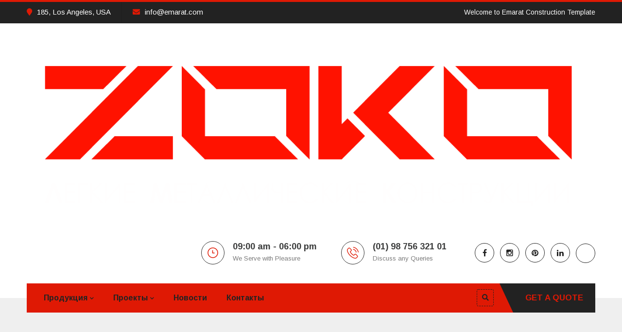

--- FILE ---
content_type: text/html; charset=UTF-8
request_url: https://zoko.ru/product/logo-collection/
body_size: 15401
content:
<!DOCTYPE html>
<html lang="ru-RU"
	prefix="og: https://ogp.me/ns#" >
<head>

<!-- Yandex.Metrika counter -->
<script type="text/javascript" >
   (function(m,e,t,r,i,k,a){m[i]=m[i]||function(){(m[i].a=m[i].a||[]).push(arguments)};
   m[i].l=1*new Date();k=e.createElement(t),a=e.getElementsByTagName(t)[0],k.async=1,k.src=r,a.parentNode.insertBefore(k,a)})
   (window, document, "script", "https://mc.yandex.ru/metrika/tag.js", "ym");

   ym(37779650, "init", {
        clickmap:true,
        trackLinks:true,
        accurateTrackBounce:true
   });
</script>
<noscript><div><img src="https://mc.yandex.ru/watch/37779650" style="position:absolute; left:-9999px;" alt="" /></div></noscript>
<!-- /Yandex.Metrika counter -->
<script src="//cdn.callibri.ru/callibri.js" type="text/javascript" charset="utf-8"></script>

<meta charset="UTF-8">


    <script type="text/javascript" src="http://code.jquery.com/jquery-1.7.1.min.js"></script>
    <script type='text/javascript' src='https://zoko.ru/wp-content/themes/emarat/js/dev.js'></script>

<!-- Responsive -->
<meta http-equiv="X-UA-Compatible" content="IE=edge">
<meta name="viewport" content="width=device-width, initial-scale=1.0, maximum-scale=1.0">

<title>Protective | zoko</title>
<meta name='robots' content='noindex,nofollow' />

		<!-- All in One SEO 4.0.18 -->
		<link rel="canonical" href="https://zoko.ru/product/logo-collection/" />
		<meta property="og:site_name" content="zoko | Здания из легких металлических конструкций" />
		<meta property="og:type" content="article" />
		<meta property="og:title" content="Protective | zoko" />
		<meta property="og:url" content="https://zoko.ru/product/logo-collection/" />
		<meta property="article:published_time" content="2017-12-15T03:56:54Z" />
		<meta property="article:modified_time" content="2021-01-22T15:03:56Z" />
		<meta property="twitter:card" content="summary" />
		<meta property="twitter:domain" content="zoko.ru" />
		<meta property="twitter:title" content="Protective | zoko" />
		<script type="application/ld+json" class="aioseo-schema">
			{"@context":"https:\/\/schema.org","@graph":[{"@type":"WebSite","@id":"https:\/\/zoko.ru\/#website","url":"https:\/\/zoko.ru\/","name":"zoko","description":"\u0417\u0434\u0430\u043d\u0438\u044f \u0438\u0437 \u043b\u0435\u0433\u043a\u0438\u0445 \u043c\u0435\u0442\u0430\u043b\u043b\u0438\u0447\u0435\u0441\u043a\u0438\u0445 \u043a\u043e\u043d\u0441\u0442\u0440\u0443\u043a\u0446\u0438\u0439","publisher":{"@id":"https:\/\/zoko.ru\/#organization"}},{"@type":"Organization","@id":"https:\/\/zoko.ru\/#organization","name":"zoko","url":"https:\/\/zoko.ru\/"},{"@type":"BreadcrumbList","@id":"https:\/\/zoko.ru\/product\/logo-collection\/#breadcrumblist","itemListElement":[{"@type":"ListItem","@id":"https:\/\/zoko.ru\/#listItem","position":"1","item":{"@id":"https:\/\/zoko.ru\/#item","name":"\u0413\u043b\u0430\u0432\u043d\u0430\u044f","description":"\u0417\u0434\u0430\u043d\u0438\u044f \u0438\u0437 \u043b\u0435\u0433\u043a\u0438\u0445 \u043c\u0435\u0442\u0430\u043b\u043b\u0438\u0447\u0435\u0441\u043a\u0438\u0445 \u043a\u043e\u043d\u0441\u0442\u0440\u0443\u043a\u0446\u0438\u0439","url":"https:\/\/zoko.ru\/"},"nextItem":"https:\/\/zoko.ru\/product\/logo-collection\/#listItem"},{"@type":"ListItem","@id":"https:\/\/zoko.ru\/product\/logo-collection\/#listItem","position":"2","item":{"@id":"https:\/\/zoko.ru\/product\/logo-collection\/#item","name":"Protective","url":"https:\/\/zoko.ru\/product\/logo-collection\/"},"previousItem":"https:\/\/zoko.ru\/#listItem"}]},{"@type":"Person","@id":"https:\/\/zoko.ru\/author\/ryanr14\/#author","url":"https:\/\/zoko.ru\/author\/ryanr14\/","name":"Ryan Ray","image":{"@type":"ImageObject","@id":"https:\/\/zoko.ru\/product\/logo-collection\/#authorImage","url":"https:\/\/secure.gravatar.com\/avatar\/2b9dc0bff17d7a3a2fa8fa82b4418f9e?s=96&d=mm&r=g","width":"96","height":"96","caption":"Ryan Ray"}},{"@type":"ItemPage","@id":"https:\/\/zoko.ru\/product\/logo-collection\/#itempage","url":"https:\/\/zoko.ru\/product\/logo-collection\/","name":"Protective | zoko","inLanguage":"ru-RU","isPartOf":{"@id":"https:\/\/zoko.ru\/#website"},"breadcrumb":{"@id":"https:\/\/zoko.ru\/product\/logo-collection\/#breadcrumblist"},"author":"https:\/\/zoko.ru\/product\/logo-collection\/#author","creator":"https:\/\/zoko.ru\/product\/logo-collection\/#author","image":{"@type":"ImageObject","@id":"https:\/\/zoko.ru\/#mainImage","url":"https:\/\/zoko.ru\/wp-content\/uploads\/2017\/12\/2.jpg","width":"650","height":"868"},"primaryImageOfPage":{"@id":"https:\/\/zoko.ru\/product\/logo-collection\/#mainImage"},"datePublished":"2017-12-15T03:56:54+03:00","dateModified":"2021-01-22T15:03:56+03:00"}]}
		</script>
		<!-- All in One SEO -->

<link rel='dns-prefetch' href='//maps.google.com' />
<link rel='dns-prefetch' href='//fonts.googleapis.com' />
<link rel='dns-prefetch' href='//s.w.org' />
<link rel="alternate" type="application/rss+xml" title="zoko &raquo; Лента" href="https://zoko.ru/feed/" />
<link rel="alternate" type="application/rss+xml" title="zoko &raquo; Лента комментариев" href="https://zoko.ru/comments/feed/" />
<link rel="alternate" type="application/rss+xml" title="zoko &raquo; Лента комментариев к &laquo;Protective&raquo;" href="https://zoko.ru/product/logo-collection/feed/" />
		<script type="text/javascript">
			window._wpemojiSettings = {"baseUrl":"https:\/\/s.w.org\/images\/core\/emoji\/12.0.0-1\/72x72\/","ext":".png","svgUrl":"https:\/\/s.w.org\/images\/core\/emoji\/12.0.0-1\/svg\/","svgExt":".svg","source":{"concatemoji":"https:\/\/zoko.ru\/wp-includes\/js\/wp-emoji-release.min.js?ver=5.4.13"}};
			/*! This file is auto-generated */
			!function(e,a,t){var n,r,o,i=a.createElement("canvas"),p=i.getContext&&i.getContext("2d");function s(e,t){var a=String.fromCharCode;p.clearRect(0,0,i.width,i.height),p.fillText(a.apply(this,e),0,0);e=i.toDataURL();return p.clearRect(0,0,i.width,i.height),p.fillText(a.apply(this,t),0,0),e===i.toDataURL()}function c(e){var t=a.createElement("script");t.src=e,t.defer=t.type="text/javascript",a.getElementsByTagName("head")[0].appendChild(t)}for(o=Array("flag","emoji"),t.supports={everything:!0,everythingExceptFlag:!0},r=0;r<o.length;r++)t.supports[o[r]]=function(e){if(!p||!p.fillText)return!1;switch(p.textBaseline="top",p.font="600 32px Arial",e){case"flag":return s([127987,65039,8205,9895,65039],[127987,65039,8203,9895,65039])?!1:!s([55356,56826,55356,56819],[55356,56826,8203,55356,56819])&&!s([55356,57332,56128,56423,56128,56418,56128,56421,56128,56430,56128,56423,56128,56447],[55356,57332,8203,56128,56423,8203,56128,56418,8203,56128,56421,8203,56128,56430,8203,56128,56423,8203,56128,56447]);case"emoji":return!s([55357,56424,55356,57342,8205,55358,56605,8205,55357,56424,55356,57340],[55357,56424,55356,57342,8203,55358,56605,8203,55357,56424,55356,57340])}return!1}(o[r]),t.supports.everything=t.supports.everything&&t.supports[o[r]],"flag"!==o[r]&&(t.supports.everythingExceptFlag=t.supports.everythingExceptFlag&&t.supports[o[r]]);t.supports.everythingExceptFlag=t.supports.everythingExceptFlag&&!t.supports.flag,t.DOMReady=!1,t.readyCallback=function(){t.DOMReady=!0},t.supports.everything||(n=function(){t.readyCallback()},a.addEventListener?(a.addEventListener("DOMContentLoaded",n,!1),e.addEventListener("load",n,!1)):(e.attachEvent("onload",n),a.attachEvent("onreadystatechange",function(){"complete"===a.readyState&&t.readyCallback()})),(n=t.source||{}).concatemoji?c(n.concatemoji):n.wpemoji&&n.twemoji&&(c(n.twemoji),c(n.wpemoji)))}(window,document,window._wpemojiSettings);
		</script>
		<style type="text/css">
img.wp-smiley,
img.emoji {
	display: inline !important;
	border: none !important;
	box-shadow: none !important;
	height: 1em !important;
	width: 1em !important;
	margin: 0 .07em !important;
	vertical-align: -0.1em !important;
	background: none !important;
	padding: 0 !important;
}
</style>
	<link rel='stylesheet' id='wp-block-library-css'  href='https://zoko.ru/wp-includes/css/dist/block-library/style.min.css?ver=5.4.13' type='text/css' media='all' />
<link rel='stylesheet' id='wp-block-library-theme-css'  href='https://zoko.ru/wp-includes/css/dist/block-library/theme.min.css?ver=5.4.13' type='text/css' media='all' />
<link rel='stylesheet' id='wc-block-vendors-style-css'  href='https://zoko.ru/wp-content/plugins/woocommerce/packages/woocommerce-blocks/build/vendors-style.css?ver=3.1.0' type='text/css' media='all' />
<link rel='stylesheet' id='wc-block-style-css'  href='https://zoko.ru/wp-content/plugins/woocommerce/packages/woocommerce-blocks/build/style.css?ver=3.1.0' type='text/css' media='all' />
<link rel='stylesheet' id='contact-form-7-css'  href='https://zoko.ru/wp-content/plugins/contact-form-7/includes/css/styles.css?ver=5.3.1' type='text/css' media='all' />
<link rel='stylesheet' id='rs-plugin-settings-css'  href='https://zoko.ru/wp-content/plugins/revslider/public/assets/css/rs6.css?ver=6.2.17' type='text/css' media='all' />
<style id='rs-plugin-settings-inline-css' type='text/css'>
#rs-demo-id {}
</style>
<link rel='stylesheet' id='photoswipe-css'  href='https://zoko.ru/wp-content/plugins/woocommerce/assets/css/photoswipe/photoswipe.min.css?ver=4.5.5' type='text/css' media='all' />
<link rel='stylesheet' id='photoswipe-default-skin-css'  href='https://zoko.ru/wp-content/plugins/woocommerce/assets/css/photoswipe/default-skin/default-skin.min.css?ver=4.5.5' type='text/css' media='all' />
<link rel='stylesheet' id='woocommerce-layout-css'  href='https://zoko.ru/wp-content/plugins/woocommerce/assets/css/woocommerce-layout.css?ver=4.5.5' type='text/css' media='all' />
<link rel='stylesheet' id='woocommerce-smallscreen-css'  href='https://zoko.ru/wp-content/plugins/woocommerce/assets/css/woocommerce-smallscreen.css?ver=4.5.5' type='text/css' media='only screen and (max-width: 768px)' />
<link rel='stylesheet' id='woocommerce-general-css'  href='https://zoko.ru/wp-content/plugins/woocommerce/assets/css/woocommerce.css?ver=4.5.5' type='text/css' media='all' />
<style id='woocommerce-inline-inline-css' type='text/css'>
.woocommerce form .form-row .required { visibility: visible; }
</style>
<link rel='stylesheet' id='swiper-css-css'  href='https://zoko.ru/wp-content/themes/emarat-extended/slider/swiper.min.css?ver=5.4.13' type='text/css' media='all' />
<link rel='stylesheet' id='bootstrap-css'  href='https://zoko.ru/wp-content/themes/emarat/css/bootstrap.css?ver=5.4.13' type='text/css' media='all' />
<link rel='stylesheet' id='font-awesome-css'  href='https://zoko.ru/wp-content/themes/emarat/css/font-awesome.css?ver=5.4.13' type='text/css' media='all' />
<link rel='stylesheet' id='flaticon-css'  href='https://zoko.ru/wp-content/themes/emarat/css/flaticon.css?ver=5.4.13' type='text/css' media='all' />
<link rel='stylesheet' id='animate-css'  href='https://zoko.ru/wp-content/themes/emarat/css/animate.css?ver=5.4.13' type='text/css' media='all' />
<link rel='stylesheet' id='owl-theme-css'  href='https://zoko.ru/wp-content/themes/emarat/css/owl.css?ver=5.4.13' type='text/css' media='all' />
<link rel='stylesheet' id='jquery-ui-css'  href='https://zoko.ru/wp-content/themes/emarat/css/jquery-ui.css?ver=5.4.13' type='text/css' media='all' />
<link rel='stylesheet' id='fancybox-css'  href='https://zoko.ru/wp-content/themes/emarat/css/jquery.fancybox.min.css?ver=5.4.13' type='text/css' media='all' />
<link rel='stylesheet' id='bootstrap-touchspin-css'  href='https://zoko.ru/wp-content/themes/emarat/css/jquery.bootstrap-touchspin.css?ver=5.4.13' type='text/css' media='all' />
<link rel='stylesheet' id='mCustomScrollbar-css'  href='https://zoko.ru/wp-content/themes/emarat/css/jquery.mCustomScrollbar.min.css?ver=5.4.13' type='text/css' media='all' />
<link rel='stylesheet' id='emarat-main-style-css'  href='https://zoko.ru/wp-content/themes/emarat-extended/style.css?ver=5.4.13' type='text/css' media='all' />
<link rel='stylesheet' id='emarat-custom-style-css'  href='https://zoko.ru/wp-content/themes/emarat/css/custom.css?ver=5.4.13' type='text/css' media='all' />
<link rel='stylesheet' id='tut-css-css'  href='https://zoko.ru/wp-content/themes/emarat/css/tut.css?ver=5.4.13' type='text/css' media='all' />
<link rel='stylesheet' id='gutenberg-css'  href='https://zoko.ru/wp-content/themes/emarat/css/gutenberg.css?ver=5.4.13' type='text/css' media='all' />
<link rel='stylesheet' id='emarat-responsive-css'  href='https://zoko.ru/wp-content/themes/emarat/css/responsive.css?ver=5.4.13' type='text/css' media='all' />
<link rel='stylesheet' id='emarat-default-css'  href='https://zoko.ru/wp-content/themes/emarat/css/color-themes/default-theme.css?ver=5.4.13' type='text/css' media='all' />
<link rel='stylesheet' id='emarat_woocommerce-css'  href='https://zoko.ru/wp-content/themes/emarat/css/woocommerce.css?ver=5.4.13' type='text/css' media='all' />
<link rel='stylesheet' id='emarat-main-colors-css'  href='https://zoko.ru/wp-content/themes/emarat/css/color.php?main_color=df1904&#038;ver=5.4.13' type='text/css' media='all' />
<link rel='stylesheet' id='emarat-theme-slug-fonts-css'  href='https://fonts.googleapis.com/css?family=Arimo%3A400%2C400i%2C700%2C700i%7CRaleway%3A100%2C100i%2C200%2C200i%2C300%2C300i%2C400%2C400i%2C500%2C500i%2C600%2C600i%2C700%2C700i%2C800%2C800i%2C900%2C900i&#038;subset=latin%2Clatin-ext' type='text/css' media='all' />
<link rel='stylesheet' id='kc-general-css'  href='https://zoko.ru/wp-content/plugins/kingcomposer/assets/frontend/css/kingcomposer.min.css?ver=2.9.5' type='text/css' media='all' />
<link rel='stylesheet' id='kc-animate-css'  href='https://zoko.ru/wp-content/plugins/kingcomposer/assets/css/animate.css?ver=2.9.5' type='text/css' media='all' />
<link rel='stylesheet' id='kc-icon-1-css'  href='https://zoko.ru/wp-content/themes/emarat/css/flaticon.css?ver=2.9.5' type='text/css' media='all' />
<link rel='stylesheet' id='kc-icon-2-css'  href='https://zoko.ru/wp-content/plugins/kingcomposer/assets/css/icons.css?ver=2.9.5' type='text/css' media='all' />
<script type='text/javascript' src='https://zoko.ru/wp-includes/js/jquery/jquery.js?ver=1.12.4-wp'></script>
<script type='text/javascript' src='https://zoko.ru/wp-includes/js/jquery/jquery-migrate.min.js?ver=1.4.1'></script>
<script type='text/javascript' src='https://zoko.ru/wp-content/plugins/revslider/public/assets/js/rbtools.min.js?ver=6.2.17'></script>
<script type='text/javascript' src='https://zoko.ru/wp-content/plugins/revslider/public/assets/js/rs6.min.js?ver=6.2.17'></script>
<script type='text/javascript' src='https://zoko.ru/wp-content/themes/emarat-extended/slider/swiper-bundle.min.js?ver=5.4.13'></script>
<script type='text/javascript' src='https://zoko.ru/wp-content/themes/emarat-extended/dop.js?ver=5.4.13'></script>
<script type='text/javascript' src='https://maps.google.com/maps/api/js?key=AIzaSyBjirg3UoMD5oUiFuZt3P9sErZD-2Rxc68&#038;ver=5.4.13'></script>
<link rel='https://api.w.org/' href='https://zoko.ru/wp-json/' />
<link rel="EditURI" type="application/rsd+xml" title="RSD" href="https://zoko.ru/xmlrpc.php?rsd" />
<link rel="wlwmanifest" type="application/wlwmanifest+xml" href="https://zoko.ru/wp-includes/wlwmanifest.xml" /> 
<meta name="generator" content="WordPress 5.4.13" />
<meta name="generator" content="WooCommerce 4.5.5" />
<link rel='shortlink' href='https://zoko.ru/?p=470' />
<link rel="alternate" type="application/json+oembed" href="https://zoko.ru/wp-json/oembed/1.0/embed?url=https%3A%2F%2Fzoko.ru%2Fproduct%2Flogo-collection%2F" />
<link rel="alternate" type="text/xml+oembed" href="https://zoko.ru/wp-json/oembed/1.0/embed?url=https%3A%2F%2Fzoko.ru%2Fproduct%2Flogo-collection%2F&#038;format=xml" />
<script type="text/javascript">var kc_script_data={ajax_url:"https://zoko.ru/wp-admin/admin-ajax.php"}</script>	<noscript><style>.woocommerce-product-gallery{ opacity: 1 !important; }</style></noscript>
	<style type="text/css">.recentcomments a{display:inline !important;padding:0 !important;margin:0 !important;}</style><meta name="generator" content="Powered by Slider Revolution 6.2.17 - responsive, Mobile-Friendly Slider Plugin for WordPress with comfortable drag and drop interface." />
<link rel="icon" href="https://zoko.ru/wp-content/uploads/2020/10/Фавикон-70x70.jpg" sizes="32x32" />
<link rel="icon" href="https://zoko.ru/wp-content/uploads/2020/10/Фавикон-200x200.jpg" sizes="192x192" />
<link rel="apple-touch-icon" href="https://zoko.ru/wp-content/uploads/2020/10/Фавикон-200x200.jpg" />
<meta name="msapplication-TileImage" content="https://zoko.ru/wp-content/uploads/2020/10/Фавикон-300x300.jpg" />
<script type="text/javascript">function setREVStartSize(e){
			//window.requestAnimationFrame(function() {				 
				window.RSIW = window.RSIW===undefined ? window.innerWidth : window.RSIW;	
				window.RSIH = window.RSIH===undefined ? window.innerHeight : window.RSIH;	
				try {								
					var pw = document.getElementById(e.c).parentNode.offsetWidth,
						newh;
					pw = pw===0 || isNaN(pw) ? window.RSIW : pw;
					e.tabw = e.tabw===undefined ? 0 : parseInt(e.tabw);
					e.thumbw = e.thumbw===undefined ? 0 : parseInt(e.thumbw);
					e.tabh = e.tabh===undefined ? 0 : parseInt(e.tabh);
					e.thumbh = e.thumbh===undefined ? 0 : parseInt(e.thumbh);
					e.tabhide = e.tabhide===undefined ? 0 : parseInt(e.tabhide);
					e.thumbhide = e.thumbhide===undefined ? 0 : parseInt(e.thumbhide);
					e.mh = e.mh===undefined || e.mh=="" || e.mh==="auto" ? 0 : parseInt(e.mh,0);		
					if(e.layout==="fullscreen" || e.l==="fullscreen") 						
						newh = Math.max(e.mh,window.RSIH);					
					else{					
						e.gw = Array.isArray(e.gw) ? e.gw : [e.gw];
						for (var i in e.rl) if (e.gw[i]===undefined || e.gw[i]===0) e.gw[i] = e.gw[i-1];					
						e.gh = e.el===undefined || e.el==="" || (Array.isArray(e.el) && e.el.length==0)? e.gh : e.el;
						e.gh = Array.isArray(e.gh) ? e.gh : [e.gh];
						for (var i in e.rl) if (e.gh[i]===undefined || e.gh[i]===0) e.gh[i] = e.gh[i-1];
											
						var nl = new Array(e.rl.length),
							ix = 0,						
							sl;					
						e.tabw = e.tabhide>=pw ? 0 : e.tabw;
						e.thumbw = e.thumbhide>=pw ? 0 : e.thumbw;
						e.tabh = e.tabhide>=pw ? 0 : e.tabh;
						e.thumbh = e.thumbhide>=pw ? 0 : e.thumbh;					
						for (var i in e.rl) nl[i] = e.rl[i]<window.RSIW ? 0 : e.rl[i];
						sl = nl[0];									
						for (var i in nl) if (sl>nl[i] && nl[i]>0) { sl = nl[i]; ix=i;}															
						var m = pw>(e.gw[ix]+e.tabw+e.thumbw) ? 1 : (pw-(e.tabw+e.thumbw)) / (e.gw[ix]);					
						newh =  (e.gh[ix] * m) + (e.tabh + e.thumbh);
					}				
					if(window.rs_init_css===undefined) window.rs_init_css = document.head.appendChild(document.createElement("style"));					
					document.getElementById(e.c).height = newh+"px";
					window.rs_init_css.innerHTML += "#"+e.c+"_wrapper { height: "+newh+"px }";				
				} catch(e){
					console.log("Failure at Presize of Slider:" + e)
				}					   
			//});
		  };</script>
</head>

<body class="product-template-default single single-product postid-470 theme-emarat kc-css-system woocommerce woocommerce-page woocommerce-no-js">


<div class="page-wrapper ">

    
    
<!-- Main Header-->
<header class="main-header header-style-one">
        <!--Header Top-->
    <div class="header-top">
        <div class="auto-container">
            <div class="clearfix">
                <!--Top Left-->
                <div class="top-left clearfix">
                    <ul class="links clearfix">
                                                <li><a href="javascript():;"><span class="icon fa fa-map-marker"></span>185, Los Angeles, USA</a></li>
                        
                                                <li><a href="info@emarat.com"><span class="icon fa fa-envelope"></span>info@emarat.com</a></li>
                                            </ul>
                </div>
                                <!--Top Right-->
                <div class="top-right pull-right">
                    <div class="text">Welcome to Emarat Construction Template</div>
                </div>
                            </div>
        </div>
    </div>
        <!--Header-Upper-->
    <div class="header-upper">
        <div class="auto-container">
            <div class="clearfix">

                <div class="pull-left logo-box">
                                            <div class="logo"><a href="https://zoko.ru/"><img src="http://zoko.ru/wp-content/uploads/2021/02/Логотип-FINAL-04.02.21.png" alt="ZOKO Легкие металлические конструкции" title="ZOKO Легкие металлические конструкции"></a></div>
                                    </div>

                <div class="pull-right upper-right clearfix">

                                        <!--Info Box-->
                    <div class="upper-column info-box">
                        <div class="icon-box"><span class="flaticon-clock-2"></span></div>
                        <ul>
                            <li><strong>09:00 am - 06:00 pm</strong></li><li>We Serve with Pleasure</li>                        </ul>
                    </div>
                    
                                        <!--Info Box-->
                    <div class="upper-column info-box">
                        <div class="icon-box"><span class="flaticon-phone-call"></span></div>
                        <ul>
                            <li><strong>(01) 98 756 321 01</strong></li><li>Discuss any Queries</li>                        </ul>
                    </div>
                    
                                                            <!--Info Box-->
                    <div class="upper-column info-box last">
                        <ul class="social-nav">
                                                            <li><a href="https://facebook.com"><span class="fa fa-facebook"></span></a></li>
                                                            <li><a href="https://instagram.com"><span class="fa fa-instagram"></span></a></li>
                                                            <li><a href="https://pinterest.com"><span class="fa fa-pinterest"></span></a></li>
                                                            <li><a href="https://linkedin.com"><span class="fa fa-linkedin"></span></a></li>
                                                            <li><a href="#"><span class="fa "></span></a></li>
                                                    </ul>
                    </div>
                                        
                </div>

            </div>
        </div>
    </div>
    <!--End Header Upper-->

    <!--Header Lower-->
    <div class="header-lower">

        <div class="auto-container">
            <div class="nav-outer clearfix">

                <!-- Main Menu -->
                <nav class="main-menu navbar-expand-md">
                    <div class="navbar-header">
                        <button class="navbar-toggler" type="button" data-toggle="collapse" data-target="#navbarSupportedContent" aria-controls="navbarSupportedContent" aria-expanded="false" aria-label="Toggle navigation">
                            <span class="icon-bar"></span>
                            <span class="icon-bar"></span>
                            <span class="icon-bar"></span>
                        </button>
                    </div>

                    <div class="navbar-collapse collapse clearfix" id="navbarSupportedContent">
                        <ul class="navigation clearfix">
                            <li id="menu-item-1122" class="menu-item menu-item-type-custom menu-item-object-custom menu-item-has-children menu-item-1122 dropdown"><a href="#projects">Продукция<span class="menu-item_plus"></span></a><ul class="sub-menu submenu menu-sub-content">	<li id="menu-item-1507" class="menu-item menu-item-type-custom menu-item-object-custom menu-item-1507"><a href="http://zoko.ru/services/legkie-metallicheskie-konstrukcii/">ЛМК<span class="menu-item_plus"></span></a></li>	<li id="menu-item-1508" class="menu-item menu-item-type-custom menu-item-object-custom menu-item-1508"><a href="http://zoko.ru/services/konstrukcii-poslojnoj-sborki/">послойная сборка<span class="menu-item_plus"></span></a></li>	<li id="menu-item-1509" class="menu-item menu-item-type-custom menu-item-object-custom menu-item-1509"><a href="http://zoko.ru/services/ocinkovannye-profili/">оцинкованные профили<span class="menu-item_plus"></span></a></li></ul>
</li><li id="menu-item-1115" class="menu-item menu-item-type-custom menu-item-object-custom menu-item-has-children menu-item-1115 dropdown"><a href="#">Проекты<span class="menu-item_plus"></span></a><ul class="sub-menu submenu menu-sub-content">	<li id="menu-item-1500" class="menu-item menu-item-type-custom menu-item-object-custom menu-item-1500"><a href="http://zoko.ru/projects/avtokompleks-kia-motors/">автокомплекс KIA<span class="menu-item_plus"></span></a></li>	<li id="menu-item-1501" class="menu-item menu-item-type-custom menu-item-object-custom menu-item-1501"><a href="http://zoko.ru/projects/avtokompleks-mercedes-benz/">автокомплекс Mercedes Benz<span class="menu-item_plus"></span></a></li>	<li id="menu-item-1502" class="menu-item menu-item-type-custom menu-item-object-custom menu-item-1502"><a href="http://zoko.ru/projects/avtoservis/">автосервис<span class="menu-item_plus"></span></a></li>	<li id="menu-item-1503" class="menu-item menu-item-type-custom menu-item-object-custom menu-item-1503"><a href="http://zoko.ru/projects/bolshaya-ledovaya-arena/">большая ледовая арена<span class="menu-item_plus"></span></a></li>	<li id="menu-item-1504" class="menu-item menu-item-type-custom menu-item-object-custom menu-item-1504"><a href="http://zoko.ru/projects/hlebzavod/">хлебзавод<span class="menu-item_plus"></span></a></li>	<li id="menu-item-1505" class="menu-item menu-item-type-custom menu-item-object-custom menu-item-1505"><a href="http://zoko.ru/projects/omvent/">складское помещение<span class="menu-item_plus"></span></a></li>	<li id="menu-item-1506" class="menu-item menu-item-type-custom menu-item-object-custom menu-item-1506"><a href="http://zoko.ru/projects/ofis_rgd/">офис РЖД<span class="menu-item_plus"></span></a></li></ul>
</li><li id="menu-item-1117" class="menu-item menu-item-type-custom menu-item-object-custom menu-item-1117"><a href="http://zoko.ru/topics/latest-news/">Новости<span class="menu-item_plus"></span></a></li><li id="menu-item-1145" class="menu-item menu-item-type-post_type menu-item-object-page menu-item-1145"><a href="https://zoko.ru/contacts/">Контакты<span class="menu-item_plus"></span></a></li>                         </ul>
                    </div>
                </nav>
                <!-- Main Menu End-->

                <div class="outer-box clearfix">
                                        <!--Search Box-->
                    <div class="search-box-outer">
                        <div class="dropdown">
                            <button class="search-box-btn dropdown-toggle" type="button" id="dropdownMenu3" data-toggle="dropdown" aria-haspopup="true" aria-expanded="false"><span class="fa fa-search"></span></button>
                            <ul class="dropdown-menu pull-right search-panel" aria-labelledby="dropdownMenu3">
                                <li class="panel-outer">
                                    <div class="form-container">
                                        <form action="https://zoko.ru/" method="get">
    <div class="form-group">
        <input type="search" name="s" value="" placeholder="Search Here" required>
        <button type="submit" class="search-btn"><span class="fa fa-search"></span></button>
    </div>
</form>
                                    </div>
                                </li>
                            </ul>
                        </div>
                    </div>
                    
                                        <div class="advisor-box">
                        <a href="#" class="theme-btn advisor-btn">Get A Quote</a>
                    </div>
                                    </div>
            </div>
        </div>
    </div>
    <!--End Header Lower-->

    <!--Sticky Header-->
    <div class="sticky-header">
        <div class="auto-container clearfix">
            <!--Logo-->
            <div class="logo pull-left">
                                    <a href="https://zoko.ru/" class="img-responsive"><img src="http://zoko.ru/wp-content/uploads/2021/02/Логотип-FINAL-04.02.21.png" alt="ZOKO Легкие металлические конструкции" title="ZOKO Легкие металлические конструкции"></a>
                            </div>

            <!--Right Col-->
            <div class="right-col pull-right">
                <!-- Main Menu -->
                <nav class="main-menu  navbar-expand-md">
                    <div class="navbar-header">
                        <button class="navbar-toggler" type="button" data-toggle="collapse" data-target="#navbarSupportedContent1" aria-controls="navbarSupportedContent1" aria-expanded="false" aria-label="Toggle navigation">
                            <span class="icon-bar"></span>
                            <span class="icon-bar"></span>
                            <span class="icon-bar"></span>
                        </button>
                    </div>

                    <div class="navbar-collapse collapse clearfix" id="navbarSupportedContent1">
                        <ul class="navigation clearfix">
                            <li class="menu-item menu-item-type-custom menu-item-object-custom menu-item-has-children menu-item-1122 dropdown"><a href="#projects">Продукция<span class="menu-item_plus"></span></a><ul class="sub-menu submenu menu-sub-content">	<li class="menu-item menu-item-type-custom menu-item-object-custom menu-item-1507"><a href="http://zoko.ru/services/legkie-metallicheskie-konstrukcii/">ЛМК<span class="menu-item_plus"></span></a></li>	<li class="menu-item menu-item-type-custom menu-item-object-custom menu-item-1508"><a href="http://zoko.ru/services/konstrukcii-poslojnoj-sborki/">послойная сборка<span class="menu-item_plus"></span></a></li>	<li class="menu-item menu-item-type-custom menu-item-object-custom menu-item-1509"><a href="http://zoko.ru/services/ocinkovannye-profili/">оцинкованные профили<span class="menu-item_plus"></span></a></li></ul>
</li><li class="menu-item menu-item-type-custom menu-item-object-custom menu-item-has-children menu-item-1115 dropdown"><a href="#">Проекты<span class="menu-item_plus"></span></a><ul class="sub-menu submenu menu-sub-content">	<li class="menu-item menu-item-type-custom menu-item-object-custom menu-item-1500"><a href="http://zoko.ru/projects/avtokompleks-kia-motors/">автокомплекс KIA<span class="menu-item_plus"></span></a></li>	<li class="menu-item menu-item-type-custom menu-item-object-custom menu-item-1501"><a href="http://zoko.ru/projects/avtokompleks-mercedes-benz/">автокомплекс Mercedes Benz<span class="menu-item_plus"></span></a></li>	<li class="menu-item menu-item-type-custom menu-item-object-custom menu-item-1502"><a href="http://zoko.ru/projects/avtoservis/">автосервис<span class="menu-item_plus"></span></a></li>	<li class="menu-item menu-item-type-custom menu-item-object-custom menu-item-1503"><a href="http://zoko.ru/projects/bolshaya-ledovaya-arena/">большая ледовая арена<span class="menu-item_plus"></span></a></li>	<li class="menu-item menu-item-type-custom menu-item-object-custom menu-item-1504"><a href="http://zoko.ru/projects/hlebzavod/">хлебзавод<span class="menu-item_plus"></span></a></li>	<li class="menu-item menu-item-type-custom menu-item-object-custom menu-item-1505"><a href="http://zoko.ru/projects/omvent/">складское помещение<span class="menu-item_plus"></span></a></li>	<li class="menu-item menu-item-type-custom menu-item-object-custom menu-item-1506"><a href="http://zoko.ru/projects/ofis_rgd/">офис РЖД<span class="menu-item_plus"></span></a></li></ul>
</li><li class="menu-item menu-item-type-custom menu-item-object-custom menu-item-1117"><a href="http://zoko.ru/topics/latest-news/">Новости<span class="menu-item_plus"></span></a></li><li class="menu-item menu-item-type-post_type menu-item-object-page menu-item-1145"><a href="https://zoko.ru/contacts/">Контакты<span class="menu-item_plus"></span></a></li>                        </ul>
                    </div>
                </nav><!-- Main Menu End-->
            </div>

        </div>
    </div>
    <!--End Sticky Header-->

</header>
<!--End Main Header -->

<!--Page Title-->
<section class="page-title ext_class" >
    <div class="auto-container">
        <h1>Protective | zoko</h1>
        <ul class="page-breadcrumb"><li><a href="https://zoko.ru/">Home</a></li><li>Protective</li></ul>    </div>
</section>
<!--End Page Title-->

<!--Sidebar Page Container-->
<div class="sidebar-page-container">
    <div class="auto-container">
        <div class="row clearfix">

            <!-- sidebar area -->
            
            <div class="col-lg-8 col-md-12 col-sm-12 content-side">
                <div class="shop-single">
                    <div class="product-details">
                                                                                    <div class="woocommerce-notices-wrapper"></div><div id="product-470" class="post-470 product type-product status-publish has-post-thumbnail product_cat-clothing product_tag-fashion product_tag-money first instock sale shipping-taxable purchasable product-type-simple">
    <div class="basic-details">
        <div class="row clearfix">
            <div class="image-column col-lg-6 col-md-12 col-sm-12">
                <figure class="image-box">
                    <div class="woocommerce-product-gallery woocommerce-product-gallery--with-images woocommerce-product-gallery--columns-4 images" data-columns="4" style="opacity: 0; transition: opacity .25s ease-in-out;">
	<figure class="woocommerce-product-gallery__wrapper">
		<div data-thumb="https://zoko.ru/wp-content/uploads/2017/12/2-100x100.jpg" data-thumb-alt="" class="woocommerce-product-gallery__image"><a href="https://zoko.ru/wp-content/uploads/2017/12/2.jpg"><img width="600" height="801" src="https://zoko.ru/wp-content/uploads/2017/12/2-600x801.jpg" class="wp-post-image" alt="" title="2" data-caption="" data-src="https://zoko.ru/wp-content/uploads/2017/12/2.jpg" data-large_image="https://zoko.ru/wp-content/uploads/2017/12/2.jpg" data-large_image_width="650" data-large_image_height="868" srcset="https://zoko.ru/wp-content/uploads/2017/12/2-600x801.jpg 600w, https://zoko.ru/wp-content/uploads/2017/12/2-225x300.jpg 225w, https://zoko.ru/wp-content/uploads/2017/12/2.jpg 650w" sizes="(max-width: 600px) 100vw, 600px" /></a></div>	</figure>
</div>
                </figure>
            </div>
            <div class="info-column col-lg-6 col-md-12 col-sm-12">

                
                <div class="details-header">

                    <div class="rating">
                                            </div>
                    <div class="item-price"><p class="price"><del><span class="woocommerce-Price-amount amount"><bdi><span class="woocommerce-Price-currencySymbol">&pound;</span>30.00</bdi></span></del> <ins><span class="woocommerce-Price-amount amount"><bdi><span class="woocommerce-Price-currencySymbol">&pound;</span>25.00</bdi></span></ins></p>
</div>
                </div>

                <div class="text"><div class="woocommerce-product-details__short-description">
	<p>Pellentesque habitant morbi tristique senectus et netus et malesuada fames ac turpis egestas. Vestibulum tortor quam, feugiat vitae, ultricies eget, tempor sit amet, ante. Donec eu libero sit amet quam egestas semper. Aenean ultricies mi vitae est. Mauris placerat eleifend leo.</p>
</div>
</div>
                <div class="other-options clearfix">
                    
	
	<form class="cart" method="post" enctype='multipart/form-data'>
			<div class="quantity">
				<label class="screen-reader-text" for="quantity_69673eb34d445">Количество Protective</label>
		<input
			type="number"
			id="quantity_69673eb34d445"
			class="input-text qty text"
			step="1"
			min="1"
			max=""
			name="quantity"
			value="1"
			title="Кол-во"
			size="4"
			placeholder=""
			inputmode="numeric" />
			</div>
	
		<button type="submit" name="add-to-cart" value="470" class="theme-btn btn-style-one add-to-cart">В корзину</button>

			</form>

	
                </div>

            </div><!-- .summary -->
        </div>
    </div>
    
	<div class="woocommerce-tabs wc-tabs-wrapper">
		<ul class="tabs wc-tabs">
							<li class="description_tab">
					<a href="#tab-description">Описание</a>
				</li>
							<li class="reviews_tab">
					<a href="#tab-reviews">Отзывы (0)</a>
				</li>
					</ul>
					<div class="panel entry-content wc-tab" id="tab-description">
				
	<h2>Описание</h2>

<p>Pellentesque habitant morbi tristique senectus et netus et malesuada fames ac turpis egestas. Vestibulum tortor quam, feugiat vitae, ultricies eget, tempor sit amet, ante. Donec eu libero sit amet quam egestas semper. Aenean ultricies mi vitae est. Mauris placerat eleifend leo.</p>
			</div>
					<div class="panel entry-content wc-tab" id="tab-reviews">
				<div id="reviews" class="woocommerce-Reviews">
	<div id="comments">
		<h2 class="woocommerce-Reviews-title">
			Отзывы		</h2>

					<p class="woocommerce-noreviews">Отзывов пока нет.</p>
			</div>

			<div id="review_form_wrapper">
			<div id="review_form">
					<div id="respond" class="comment-respond">
		<span id="reply-title" class="comment-reply-title">Будьте первым, кто оставил отзыв на &ldquo;Protective&rdquo; <small><a rel="nofollow" id="cancel-comment-reply-link" href="/product/logo-collection/#respond" style="display:none;">Отменить ответ</a></small></span><form action="https://zoko.ru/wp-comments-post.php" method="post" id="commentform" class="comment-form" novalidate><p class="comment-notes"><span id="email-notes">Ваш адрес email не будет опубликован.</span> Обязательные поля помечены <span class="required">*</span></p><div class="comment-form-rating"><label for="rating">Ваша оценка&nbsp;<span class="required">*</span></label><select name="rating" id="rating" required>
						<option value="">Оценка&hellip;</option>
						<option value="5">Отлично</option>
						<option value="4">Хорошо</option>
						<option value="3">Средне</option>
						<option value="2">Неплохо</option>
						<option value="1">Очень плохо</option>
					</select></div><p class="comment-form-comment"><label for="comment">Ваш отзыв&nbsp;<span class="required">*</span></label><textarea id="comment" name="comment" cols="45" rows="8" required></textarea></p><p class="comment-form-author"><label for="author">Имя&nbsp;<span class="required">*</span></label><input id="author" name="author" type="text" value="" size="30" required /></p>
<p class="comment-form-email"><label for="email">Email&nbsp;<span class="required">*</span></label><input id="email" name="email" type="email" value="" size="30" required /></p>
<p class="comment-form-cookies-consent"><input id="wp-comment-cookies-consent" name="wp-comment-cookies-consent" type="checkbox" value="yes" /> <label for="wp-comment-cookies-consent">Сохранить моё имя, email и адрес сайта в этом браузере для последующих моих комментариев.</label></p>
<p class="form-submit"><input name="submit" type="submit" id="submit" class="submit" value="Отправить" /> <input type='hidden' name='comment_post_ID' value='470' id='comment_post_ID' />
<input type='hidden' name='comment_parent' id='comment_parent' value='0' />
</p></form>	</div><!-- #respond -->
				</div>
		</div>
	
	<div class="clear"></div>
</div>
			</div>
			</div>

</div><!-- #product-470 -->
                                                                        </div>
                </div>
            </div>

            <!-- sidebar area -->
                                                <div class="sidebar-side col-lg-4 col-md-12 col-sm-12">
                        <aside class="sidebar">
                            <div id="woocommerce_product_search-2" class="widget shop-sidebar sidebar-widget woocommerce widget_product_search"><div class="sidebar-title"><h2>Product Search</h2></div><form role="search" method="get" class="woocommerce-product-search" action="https://zoko.ru/">
	<label class="screen-reader-text" for="woocommerce-product-search-field-0">Искать:</label>
	<input type="search" id="woocommerce-product-search-field-0" class="search-field" placeholder="Поиск по товарам&hellip;" value="" name="s" />
	<button type="submit" value="Поиск">Поиск</button>
	<input type="hidden" name="post_type" value="product" />
</form>
</div><div id="woocommerce_product_categories-2" class="widget shop-sidebar sidebar-widget woocommerce widget_product_categories"><div class="sidebar-title"><h2>Категории товаров</h2></div><ul class="product-categories"><li class="cat-item cat-item-27"><a href="https://zoko.ru/product-category/accessories/">Accessories</a></li>
<li class="cat-item cat-item-30 current-cat"><a href="https://zoko.ru/product-category/clothing/">Clothing</a></li>
<li class="cat-item cat-item-32"><a href="https://zoko.ru/product-category/decor/">Decor</a></li>
<li class="cat-item cat-item-37"><a href="https://zoko.ru/product-category/hoodies/">Hoodies</a></li>
<li class="cat-item cat-item-42"><a href="https://zoko.ru/product-category/music/">Music</a></li>
<li class="cat-item cat-item-44"><a href="https://zoko.ru/product-category/our-products/">Our Products</a></li>
<li class="cat-item cat-item-53"><a href="https://zoko.ru/product-category/tshirts/">Tshirts</a></li>
<li class="cat-item cat-item-15"><a href="https://zoko.ru/product-category/uncategorized/">Uncategorized</a></li>
</ul></div><div id="woocommerce_product_search-3" class="widget shop-sidebar sidebar-widget woocommerce widget_product_search"><div class="sidebar-title"><h2>Product tags</h2></div><form role="search" method="get" class="woocommerce-product-search" action="https://zoko.ru/">
	<label class="screen-reader-text" for="woocommerce-product-search-field-1">Искать:</label>
	<input type="search" id="woocommerce-product-search-field-1" class="search-field" placeholder="Поиск по товарам&hellip;" value="" name="s" />
	<button type="submit" value="Поиск">Поиск</button>
	<input type="hidden" name="post_type" value="product" />
</form>
</div>                                                    </aside>
                    </div>
                                    </div>
    </div>
</div>

    <div class="clearfix"></div>

    <!--Main Footer-->
    <footer class="main-footer">
                                <div class="auto-container">

                <!--Widgets Section-->
                <div class="widgets-section">
                    <div class="row clearfix">
                        <div class="footer-column col-lg-3 col-md-6 col-sm-12 col-xs-12"><div id="bunch_about_us-2" class="footer-widget widget_bunch_about_us">
            <div class="logo-widget">
                <div class="logo">
                    <a href="https://zoko.ru/"><img src="http://zoko.ru/wp-content/uploads/2020/10/Логотип-FINAL-3.png" alt="ZOKO Легкие металлические конструкции" title="ZOKO Легкие металлические конструкции" /></a>
                </div>
                <div class="text">Быстровозводимые здания из легких металлоконструкций по вашему проекту!</div>

                            </div>

        </div></div><div class="footer-column col-lg-3 col-md-6 col-sm-12 col-xs-12"><div id="bunch_working_hours-2" class="footer-widget widget_bunch_working_hours">
            <div class="links-widget">
                <h2>Часы работы</h2>                <ul class="list-style-one">
                    <li><span class="icon fa fa-envelope"></span>info@zoko.ru</li>
                    <li><span class="icon fa fa-phone"></span>+7 (3812) 28-04-15</li>
                    <li><span class="icon fa fa-map-marker"></span>г. Омск, улица Мира, 185/2д</li>
                    <li><span class="icon fa fa-clock-o"></span>09:00 - 20:00</li>
                </ul>
            </div>

        </div></div><div class="footer-column col-lg-3 col-md-6 col-sm-12 col-xs-12"><div id="bunch_latest_news-2" class="footer-widget widget_bunch_latest_news">
        <!-- Latest News -->
        <div class="news-widget">
            <h2>События</h2>
            
            <!-- Title -->
                        <!--News Widget Block-->
            <div class="news-widget-block">
                <div class="widget-inner">
                    <div class="image">
                        <img width="70" height="70" src="https://zoko.ru/wp-content/uploads/2021/04/WhatsApp-Image-2021-04-10-at-11.22.02-70x70.jpeg" class="attachment-emarat_70x70 size-emarat_70x70 wp-post-image" alt="металлоконструкции_монтаж" srcset="https://zoko.ru/wp-content/uploads/2021/04/WhatsApp-Image-2021-04-10-at-11.22.02-70x70.jpeg 70w, https://zoko.ru/wp-content/uploads/2021/04/WhatsApp-Image-2021-04-10-at-11.22.02-150x150.jpeg 150w, https://zoko.ru/wp-content/uploads/2021/04/WhatsApp-Image-2021-04-10-at-11.22.02-141x141.jpeg 141w, https://zoko.ru/wp-content/uploads/2021/04/WhatsApp-Image-2021-04-10-at-11.22.02-200x200.jpeg 200w, https://zoko.ru/wp-content/uploads/2021/04/WhatsApp-Image-2021-04-10-at-11.22.02-80x80.jpeg 80w, https://zoko.ru/wp-content/uploads/2021/04/WhatsApp-Image-2021-04-10-at-11.22.02-90x90.jpeg 90w, https://zoko.ru/wp-content/uploads/2021/04/WhatsApp-Image-2021-04-10-at-11.22.02-300x300.jpeg 300w, https://zoko.ru/wp-content/uploads/2021/04/WhatsApp-Image-2021-04-10-at-11.22.02-100x100.jpeg 100w" sizes="(max-width: 70px) 100vw, 70px" />                    </div>
                    <h3><a href="https://zoko.ru/%d0%b7%d0%b0%d0%b2%d0%b5%d1%80%d1%88%d0%b5%d0%bd%d0%b8%d0%b5-%d0%bc%d0%be%d0%bd%d1%82%d0%b0%d0%b6%d0%bd%d1%8b%d1%85-%d1%80%d0%b0%d0%b1%d0%be%d1%82-%d0%bd%d0%b0-%d0%be%d0%b1%d1%8a%d0%b5%d0%ba%d1%82/">Завершение монтажных работ на объекте</a></h3>
                    <div class="post-date">10.04.2021</div>
                </div>
            </div>
                        <!--News Widget Block-->
            <div class="news-widget-block">
                <div class="widget-inner">
                    <div class="image">
                        <img width="70" height="70" src="https://zoko.ru/wp-content/uploads/2020/11/ОмВент-70x70.jpg" class="attachment-emarat_70x70 size-emarat_70x70 wp-post-image" alt="ОмВент" srcset="https://zoko.ru/wp-content/uploads/2020/11/ОмВент-70x70.jpg 70w, https://zoko.ru/wp-content/uploads/2020/11/ОмВент-150x150.jpg 150w, https://zoko.ru/wp-content/uploads/2020/11/ОмВент-141x141.jpg 141w, https://zoko.ru/wp-content/uploads/2020/11/ОмВент-200x200.jpg 200w, https://zoko.ru/wp-content/uploads/2020/11/ОмВент-80x80.jpg 80w, https://zoko.ru/wp-content/uploads/2020/11/ОмВент-90x90.jpg 90w, https://zoko.ru/wp-content/uploads/2020/11/ОмВент-300x300.jpg 300w, https://zoko.ru/wp-content/uploads/2020/11/ОмВент-100x100.jpg 100w" sizes="(max-width: 70px) 100vw, 70px" />                    </div>
                    <h3><a href="https://zoko.ru/news1/">Новости компании ZOKO</a></h3>
                    <div class="post-date">18.01.2021</div>
                </div>
            </div>
            
                </div>

        </div></div><div class="footer-column col-lg-3 col-md-6 col-sm-12 col-xs-12"><div id="nav_menu-2"  class="footer-widget widget_nav_menu"><h2>Пользователь</h2><div class="menu-%d0%bc%d0%b5%d0%bd%d1%8e-%d1%84%d1%83%d1%82%d0%b5%d1%80-container"><ul id="menu-%d0%bc%d0%b5%d0%bd%d1%8e-%d1%84%d1%83%d1%82%d0%b5%d1%80" class="menu"><li id="menu-item-1563" class="menu-item menu-item-type-post_type menu-item-object-page menu-item-privacy-policy menu-item-1563"><a href="https://zoko.ru/privacy-policy/">Политика конфиденциальности</a></li>
<li id="menu-item-1564" class="menu-item menu-item-type-post_type menu-item-object-page menu-item-1564"><a href="https://zoko.ru/security/">Согласие на обработку персональных данных</a></li>
</ul></div></div></div><div class="widget_text footer-column col-lg-3 col-md-6 col-sm-12 col-xs-12"><div id="custom_html-3"  class="widget_text footer-widget widget_custom_html"><div class="textwidget custom-html-widget"><a style="color: #DF1904; display: flex; text-decoration: underline; transition: 0.3s all; " href='https://fermastudio.com/' class='ferma-link' target='_blank' rel="noopener noreferrer"> <svg width="91" height="34"  fill="none" xmlns="http://www.w3.org/2000/svg">
<path d="M90.4283 26.2889C89.9255 26.2889 89.1714 26.716 88.92 26.8015C88.3334 26.8869 87.5793 26.6306 87.1603 23.2989C86.9089 21.3341 87.1603 19.2839 87.2441 17.2336C87.2441 16.721 82.0489 17.4899 82.0489 19.113C81.9651 21.5904 81.6299 24.1532 82.2165 26.5452C82.2165 26.6306 82.2165 26.6306 82.3003 26.716C79.7865 27.3994 77.2727 26.0326 76.3509 23.2989C76.0995 22.5301 76.0157 21.6758 76.0157 20.8215C76.0157 20.5653 76.0995 18.9422 76.2671 18.4296C79.7865 17.7462 83.1382 16.5502 86.2386 14.8416C86.5738 14.6708 87.4117 14.2437 87.3279 13.7311C86.4062 6.46979 79.2837 7.83662 74.3399 10.1432C73.083 10.7411 72.7478 11.0829 72.8316 11.9371C72.9154 12.706 73.7533 12.8768 74.4237 12.706C75.2616 12.4497 75.6806 11.51 76.6861 11.0829C79.9541 9.54517 81.4623 12.108 82.0489 15.0125C80.0378 15.8668 74.4237 16.8919 72.4964 17.2336C71.6585 17.4045 71.4909 18.0025 71.3233 18.515C71.0719 19.711 70.9043 20.907 70.9043 22.103C70.8205 23.5552 70.653 26.3743 69.396 26.5452C68.1391 26.8015 68.3905 21.1633 68.3905 19.9673C68.4743 17.2336 68.7257 14.6708 68.1391 11.9371C67.2174 7.66577 62.4412 8.26376 59.0056 9.80145C57.1622 7.66577 53.559 8.00748 50.2911 8.94718C49.4531 9.20346 47.3583 9.71602 47.1907 10.8266C46.5203 17.4045 46.0176 24.4949 47.1069 31.0728C43.0848 29.5351 39.6493 25.1783 38.7275 20.8215C42.2469 20.309 45.3472 18.9422 44.9283 14.5854C44.1741 7.06778 36.3813 6.38436 29.3426 9.54517C28.5885 9.88687 28.3371 10.3994 28.0857 11.51C27.0802 15.2688 26.4099 22.3592 27.4154 28.2537C27.4992 28.6808 28.5885 29.2788 30.2644 29.2788C31.9402 29.2788 33.1134 28.8517 33.0296 28.2537C31.2699 21.2487 32.2754 13.304 33.1971 10.314C40.4872 9.63059 39.9844 17.4045 39.9006 18.515C39.7331 19.6256 38.3086 19.7964 37.8896 18.6004C37.4706 17.4899 33.1971 18.3442 33.2809 20.6507C33.5323 28.9371 41.4089 34.917 49.2017 33.7211C49.7883 33.6356 53.1401 32.7814 52.9725 31.7562C51.129 25.0929 51.2966 17.917 51.9669 11.0829C57.2459 8.69089 54.8159 24.4095 54.7321 28.4246C54.7321 28.6808 55.4863 29.108 57.4135 29.108C59.1732 29.108 59.9273 28.9371 59.9273 28.1683C60.0111 24.7512 60.0949 20.6507 60.0949 16.8919C60.0949 15.7813 60.1787 12.7914 59.5084 11.51C63.6981 9.45974 63.2791 17.4045 63.1953 18.9422C63.1953 21.6758 62.4412 26.118 64.6198 28.3391C66.2957 30.0477 70.1502 29.108 72.245 27.1432C72.664 27.6557 73.2506 28.1683 73.9209 28.51C76.4347 29.9623 79.9541 29.2788 82.9706 28.0829C84.2275 29.108 86.3224 29.0226 87.9983 28.5954C88.8362 28.4246 90.3445 27.912 90.8472 26.9723C91.0986 26.6306 90.931 26.2889 90.4283 26.2889Z" fill="currentColor"/>
<path d="M25.0692 25.092C24.9854 24.3231 23.8961 24.3231 23.3095 24.4085C22.1364 24.5794 21.7174 25.9462 20.2092 26.6296C19.2874 27.0568 18.1143 27.1422 17.3602 26.8859C15.0977 26.1171 14.595 24.2377 14.2598 22.1874C13.8408 19.1975 14.0084 15.2678 15.0139 12.3633C15.2653 11.5945 11.0756 10.5693 10.0701 13.0467C8.31044 17.5744 7.64009 24.7502 11.5784 28.1673C14.7626 30.901 19.7064 29.2779 23.2257 27.0568C23.8961 26.6296 25.153 25.6899 25.0692 25.092Z" fill="currentColor"/>
<path d="M4.79077 7.83437C6.80182 7.23638 7.05321 6.89467 7.05321 6.29668C7.05321 4.84442 7.22079 3.39216 7.97494 2.2816C8.98046 2.19618 10.405 2.53789 11.5781 2.79417C12.9188 3.05045 13.8405 2.70874 14.6784 2.2816C14.7622 2.2816 16.8571 0.91477 16.0191 0.743916C9.98599 -1.13548 2.10938 0.316781 2.10938 7.74894C2.10938 8.34693 2.86352 8.43236 4.79077 7.83437Z" fill="currentColor"/>
<path d="M7.1374 10.5722C11.9974 9.46161 17.863 8.69277 19.874 13.8184C20.293 14.8435 20.4606 15.9541 20.4606 17.0646C20.4606 18.0043 20.2092 18.7732 18.7847 18.5169C18.1982 18.4315 16.6899 17.6626 15.8519 18.1752C15.014 18.6877 15.1816 20.738 16.0195 20.6526C18.8685 20.4817 25.2368 19.6274 25.6558 15.7832C25.9072 13.3058 25.4882 11.0847 23.142 9.20533C18.9523 5.78825 7.55637 8.26563 0.852866 10.4013C0.0987219 10.6576 -0.236453 11.5119 0.182516 11.939C0.685278 12.3661 1.94218 11.8536 1.85839 11.939C1.27183 16.1249 1.27183 25.0094 1.6908 29.3661C1.6908 29.7078 2.27736 29.8787 3.95323 29.8787C5.62911 29.8787 6.88602 29.4516 6.80222 28.7681C6.63463 23.3008 6.13187 16.2104 7.1374 10.5722Z" fill="currentColor"/>
</svg> создание сайта</a>

<script>
(function () {
	var fermaLink = document.querySelector('.ferma-link');

	var widgetText = document.querySelector('.widget_text');
  widgetText.style.display = 'flex';
			widgetText.style.justifyContent = 'flex-end';
	widgetText.style.maxWidth = '100%';
	widgetText.style.flex = 'unset';
	
	fermaLink.onmouseenter = function () {
		fermaLink.style.color = '#fff';
	}
	
	fermaLink.onmouseleave = function () {
		fermaLink.style.color = '#DF1904'
	}
	
})()
</script></div></div></div>                    </div>
                </div>

            </div>
                    
                <!--Footer Bottom-->
        <div class="footer-bottom">
            <div class="auto-container">
                <div class="row clearfix">
                    <div class="column col-md-12 col-sm-12 col-xs-12">
                        <div class="copyright">Zoko.ru 2023. Все права защищены.</div>
                    </div>
                </div>
            </div>
        </div>
            </footer>

</div>
<!--End pagewrapper-->

<!--Scroll to top-->
<div class="scroll-to-top scroll-to-target" data-target="html"><span class="fa fa-long-arrow-up"></span></div>

<script type="application/ld+json">{"@context":"https:\/\/schema.org\/","@type":"Product","@id":"https:\/\/zoko.ru\/product\/logo-collection\/#product","name":"Protective","url":"https:\/\/zoko.ru\/product\/logo-collection\/","description":"Pellentesque habitant morbi tristique senectus et netus et malesuada fames ac turpis egestas. Vestibulum tortor quam, feugiat vitae, ultricies eget, tempor sit amet, ante. Donec eu libero sit amet quam egestas semper. Aenean ultricies mi vitae est. Mauris placerat eleifend leo.","image":"https:\/\/zoko.ru\/wp-content\/uploads\/2017\/12\/2.jpg","sku":"logo-collection","offers":[{"@type":"Offer","price":"25.00","priceValidUntil":"2027-12-31","priceSpecification":{"price":"25.00","priceCurrency":"GBP","valueAddedTaxIncluded":"false"},"priceCurrency":"GBP","availability":"http:\/\/schema.org\/InStock","url":"https:\/\/zoko.ru\/product\/logo-collection\/","seller":{"@type":"Organization","name":"zoko","url":"https:\/\/zoko.ru"}}]}</script>
<div class="pswp" tabindex="-1" role="dialog" aria-hidden="true">
	<div class="pswp__bg"></div>
	<div class="pswp__scroll-wrap">
		<div class="pswp__container">
			<div class="pswp__item"></div>
			<div class="pswp__item"></div>
			<div class="pswp__item"></div>
		</div>
		<div class="pswp__ui pswp__ui--hidden">
			<div class="pswp__top-bar">
				<div class="pswp__counter"></div>
				<button class="pswp__button pswp__button--close" aria-label="Закрыть (Esc)"></button>
				<button class="pswp__button pswp__button--share" aria-label="Поделиться"></button>
				<button class="pswp__button pswp__button--fs" aria-label="На весь экран"></button>
				<button class="pswp__button pswp__button--zoom" aria-label="Масштаб +/-"></button>
				<div class="pswp__preloader">
					<div class="pswp__preloader__icn">
						<div class="pswp__preloader__cut">
							<div class="pswp__preloader__donut"></div>
						</div>
					</div>
				</div>
			</div>
			<div class="pswp__share-modal pswp__share-modal--hidden pswp__single-tap">
				<div class="pswp__share-tooltip"></div>
			</div>
			<button class="pswp__button pswp__button--arrow--left" aria-label="Пред. (стрелка влево)"></button>
			<button class="pswp__button pswp__button--arrow--right" aria-label="След. (стрелка вправо)"></button>
			<div class="pswp__caption">
				<div class="pswp__caption__center"></div>
			</div>
		</div>
	</div>
</div>
	<script type="text/javascript">
		var c = document.body.className;
		c = c.replace(/woocommerce-no-js/, 'woocommerce-js');
		document.body.className = c;
	</script>
	<script type='text/javascript'>
/* <![CDATA[ */
var wpcf7 = {"apiSettings":{"root":"https:\/\/zoko.ru\/wp-json\/contact-form-7\/v1","namespace":"contact-form-7\/v1"}};
/* ]]> */
</script>
<script type='text/javascript' src='https://zoko.ru/wp-content/plugins/contact-form-7/includes/js/scripts.js?ver=5.3.1'></script>
<script type='text/javascript' src='https://zoko.ru/wp-content/plugins/woocommerce/assets/js/jquery-blockui/jquery.blockUI.min.js?ver=2.70'></script>
<script type='text/javascript'>
/* <![CDATA[ */
var wc_add_to_cart_params = {"ajax_url":"\/wp-admin\/admin-ajax.php","wc_ajax_url":"\/?wc-ajax=%%endpoint%%","i18n_view_cart":"\u041f\u0440\u043e\u0441\u043c\u043e\u0442\u0440 \u043a\u043e\u0440\u0437\u0438\u043d\u044b","cart_url":"https:\/\/zoko.ru","is_cart":"","cart_redirect_after_add":"no"};
/* ]]> */
</script>
<script type='text/javascript' src='https://zoko.ru/wp-content/plugins/woocommerce/assets/js/frontend/add-to-cart.min.js?ver=4.5.5'></script>
<script type='text/javascript' src='https://zoko.ru/wp-content/plugins/woocommerce/assets/js/photoswipe/photoswipe.min.js?ver=4.1.1'></script>
<script type='text/javascript' src='https://zoko.ru/wp-content/plugins/woocommerce/assets/js/photoswipe/photoswipe-ui-default.min.js?ver=4.1.1'></script>
<script type='text/javascript'>
/* <![CDATA[ */
var wc_single_product_params = {"i18n_required_rating_text":"\u041f\u043e\u0436\u0430\u043b\u0443\u0439\u0441\u0442\u0430, \u043f\u043e\u0441\u0442\u0430\u0432\u044c\u0442\u0435 \u043e\u0446\u0435\u043d\u043a\u0443","review_rating_required":"yes","flexslider":{"rtl":false,"animation":"slide","smoothHeight":true,"directionNav":false,"controlNav":"thumbnails","slideshow":false,"animationSpeed":500,"animationLoop":false,"allowOneSlide":false},"zoom_enabled":"","zoom_options":[],"photoswipe_enabled":"1","photoswipe_options":{"shareEl":false,"closeOnScroll":false,"history":false,"hideAnimationDuration":0,"showAnimationDuration":0},"flexslider_enabled":""};
/* ]]> */
</script>
<script type='text/javascript' src='https://zoko.ru/wp-content/plugins/woocommerce/assets/js/frontend/single-product.min.js?ver=4.5.5'></script>
<script type='text/javascript' src='https://zoko.ru/wp-content/plugins/woocommerce/assets/js/js-cookie/js.cookie.min.js?ver=2.1.4'></script>
<script type='text/javascript'>
/* <![CDATA[ */
var woocommerce_params = {"ajax_url":"\/wp-admin\/admin-ajax.php","wc_ajax_url":"\/?wc-ajax=%%endpoint%%"};
/* ]]> */
</script>
<script type='text/javascript' src='https://zoko.ru/wp-content/plugins/woocommerce/assets/js/frontend/woocommerce.min.js?ver=4.5.5'></script>
<script type='text/javascript'>
/* <![CDATA[ */
var wc_cart_fragments_params = {"ajax_url":"\/wp-admin\/admin-ajax.php","wc_ajax_url":"\/?wc-ajax=%%endpoint%%","cart_hash_key":"wc_cart_hash_e9c54955b1843a2af5789d406b461c48","fragment_name":"wc_fragments_e9c54955b1843a2af5789d406b461c48","request_timeout":"5000"};
/* ]]> */
</script>
<script type='text/javascript' src='https://zoko.ru/wp-content/plugins/woocommerce/assets/js/frontend/cart-fragments.min.js?ver=4.5.5'></script>
<script type='text/javascript' src='https://zoko.ru/wp-includes/js/jquery/ui/core.min.js?ver=1.11.4'></script>
<script type='text/javascript' src='https://zoko.ru/wp-content/themes/emarat/js/popper.min.js?ver=5.4.13'></script>
<script type='text/javascript' src='https://zoko.ru/wp-content/themes/emarat/js/bootstrap.min.js?ver=5.4.13'></script>
<script type='text/javascript' src='https://zoko.ru/wp-content/themes/emarat/js/jquery.countdown.js?ver=5.4.13'></script>
<script type='text/javascript' src='https://zoko.ru/wp-content/themes/emarat/js/jquery.mCustomScrollbar.concat.min.js?ver=5.4.13'></script>
<script type='text/javascript' src='https://zoko.ru/wp-content/themes/emarat/js/jquery.fancybox.js?ver=5.4.13'></script>
<script type='text/javascript' src='https://zoko.ru/wp-content/themes/emarat/js/appear.js?ver=5.4.13'></script>
<script type='text/javascript' src='https://zoko.ru/wp-content/themes/emarat/js/owl.js?ver=5.4.13'></script>
<script type='text/javascript' src='https://zoko.ru/wp-content/themes/emarat/js/wow.js?ver=5.4.13'></script>
<script type='text/javascript' src='https://zoko.ru/wp-content/themes/emarat/js/isotope.js?ver=5.4.13'></script>
<script type='text/javascript' src='https://zoko.ru/wp-content/themes/emarat/js/mixitup.js?ver=5.4.13'></script>
<script type='text/javascript' src='https://zoko.ru/wp-content/themes/emarat/js/map-script.js?ver=5.4.13'></script>
<script type='text/javascript' src='https://zoko.ru/wp-content/themes/emarat/js/custom-menus.js?ver=5.4.13'></script>
<script type='text/javascript' src='https://zoko.ru/wp-content/themes/emarat/js/script.js?ver=5.4.13'></script>
<script type='text/javascript'>
if( ajaxurl === undefined ) var ajaxurl = "https://zoko.ru/wp-admin/admin-ajax.php";
</script>
<script type='text/javascript' src='https://zoko.ru/wp-includes/js/comment-reply.min.js?ver=5.4.13'></script>
<script type='text/javascript' src='https://zoko.ru/wp-content/plugins/kingcomposer/assets/frontend/js/kingcomposer.min.js?ver=2.9.5'></script>
<script type='text/javascript' src='https://zoko.ru/wp-includes/js/wp-embed.min.js?ver=5.4.13'></script>
</body>
</html>


--- FILE ---
content_type: text/css
request_url: https://zoko.ru/wp-content/themes/emarat-extended/style.css?ver=5.4.13
body_size: 11808
content:
@charset "UTF-8";
/*
Theme Name:     Emarat Extended
Theme URI:      https://zoko.ru/
Description:    Дочерняя тема для темы Emarat
Author URI:     http: //example.com/about/
Template:       emarat
Version:        0.1.0
*/
@import url("../emarat/style.css");
.new-design {
  color: #090909;
}
.new-design .content-side {
  margin-bottom: 0;
}
.new-design .slider-arrow {
  width: 15px;
  height: 30px;
  cursor: pointer;
  position: absolute;
  top: 50%;
  -webkit-transform: translateY(-50%);
          transform: translateY(-50%);
}
.new-design .slider-arrow.swiper-button-next {
  right: -30px;
}
.new-design .slider-arrow.swiper-button-prev {
  left: -30px;
}
.new-design .slider-arrow:hover {
  opacity: 0.8;
}
.new-design .slider-arrow.swiper-button-disabled {
  opacity: 0.5;
  cursor: auto;
}

.image-block {
  margin-bottom: 115px;
}
.image-block-img {
  height: 610px;
  display: -webkit-box;
  display: -ms-flexbox;
  display: flex;
  -webkit-box-pack: center;
      -ms-flex-pack: center;
          justify-content: center;
}
.image-block-img img {
  width: auto;
  height: 100%;
  -o-object-fit: contain;
     object-fit: contain;
}
.image-block-desc {
  margin-top: 10px;
  display: -webkit-box;
  display: -ms-flexbox;
  display: flex;
  -webkit-box-pack: center;
      -ms-flex-pack: center;
          justify-content: center;
  -ms-flex-wrap: wrap;
      flex-wrap: wrap;
}
.image-block-desc .item {
  height: auto;
  border: 1.29961px solid #DEDEDE;
  padding: 15px 20px;
  margin-right: 20px;
  margin-bottom: 15px;
}
.image-block-desc .item:last-child {
  margin-right: 0;
}
.image-block-desc .item-title {
  font-weight: 600;
  font-size: 20px;
  line-height: 1.1;
  margin-bottom: 10px;
  white-space: nowrap;
}
.image-block-desc .item-info {
  display: -webkit-box;
  display: -ms-flexbox;
  display: flex;
  -webkit-box-align: end;
      -ms-flex-align: end;
          align-items: flex-end;
}
.image-block-desc .item-info img {
  width: 35px;
  min-width: 35px;
  height: 35px;
  -o-object-fit: contain;
     object-fit: contain;
  -o-object-position: center bottom;
     object-position: center bottom;
  margin-right: 10px;
}
.image-block-desc .item-text {
  font-weight: 500;
  font-size: 16px;
  line-height: 1.1;
  -webkit-font-feature-settings: "pnum" on, "lnum" on;
          font-feature-settings: "pnum" on, "lnum" on;
}

.benefits {
  position: relative;
  margin-bottom: 120px;
}
.benefits .swiper-pagination {
  position: absolute;
  z-index: 1;
  left: 80px;
  bottom: 80px;
}
.benefits .swiper-pagination-bullet {
  font-family: "Raleway";
  font-weight: 500;
  font-size: 20px;
  line-height: 1.2%;
  -webkit-font-feature-settings: "pnum" on, "lnum" on;
          font-feature-settings: "pnum" on, "lnum" on;
  color: #DF1904;
  opacity: 0.3;
  margin-right: 10px;
  cursor: pointer;
}
.benefits .swiper-pagination-bullet.swiper-pagination-bullet-active {
  opacity: 1;
}
.benefits .swiper-slide {
  height: auto;
}
.benefits .swiper-slide:first-child .benefits-item-num {
  right: -95px;
}
.benefits-item {
  width: 100%;
  height: 100%;
  background: #F5F5F5;
  padding: 80px 145px 145px 80px;
  display: -webkit-box;
  display: -ms-flexbox;
  display: flex;
  position: relative;
  overflow: hidden;
}
.benefits-item-title {
  width: 45%;
  font-family: "Raleway";
  font-style: normal;
  font-weight: 700;
  font-size: 48px;
  line-height: 1;
  margin-right: 130px;
}
.benefits-item-text {
  font-size: 24px;
  line-height: 1.4;
}
.benefits-item-text p {
  line-height: 1.4;
}
.benefits-item-num {
  position: absolute;
  top: 50%;
  -webkit-transform: translateY(-50%);
          transform: translateY(-50%);
  right: -80px;
  font-weight: 600;
  font-size: 400px;
  line-height: 0.8;
  text-transform: uppercase;
  color: #DEDEDE;
}

.works {
  background: #F5F5F5;
  padding-top: 155px;
  padding-bottom: 50px;
  position: relative;
}
.works-wrap {
  position: relative;
}
.works-title {
  font-family: "Arimo";
  font-style: normal;
  font-weight: 700;
  font-size: 300px;
  line-height: 1;
  text-transform: uppercase;
  color: #DEDEDE;
  position: absolute;
  top: 0;
  left: 0;
}
.works-slider {
  width: 100%;
}
.works-slider .swiper-slide {
  height: auto;
}
.works-slider .swiper-slide img {
  width: 100%;
  height: auto;
  -o-object-fit: contain;
     object-fit: contain;
  -o-object-position: bottom;
     object-position: bottom;
}
.works-slider-thumbs {
  padding: 70px 15px 40px;
}
.works-slider-thumbs img {
  -o-object-fit: cover;
     object-fit: cover;
}
.works-slider-thumbs-wrap {
  padding: 0 60px;
}
.works-slider-thumbs-wrap .slider-arrow.swiper-button-next {
  right: 15px;
}
.works-slider-thumbs-wrap .slider-arrow.swiper-button-prev {
  left: 15px;
}
.works-slider-thumbs .swiper-wrapper {
  display: -webkit-box;
  display: -ms-flexbox;
  display: flex;
  -webkit-box-align: center;
      -ms-flex-align: center;
          align-items: center;
}
.works-slider-thumbs .swiper-slide {
  -webkit-transition: all 0.5s ease;
  transition: all 0.5s ease;
  -webkit-transform: scale(90%);
          transform: scale(90%);
  height: 125px;
}
.works-slider-thumbs .swiper-slide-thumb-active {
  padding: 10px;
  -webkit-transform: scale(130%);
          transform: scale(130%);
  border: 2px solid #737371;
  margin-left: 10px !important;
  margin-right: 35px !important;
}
.works-slider-thumbs-wrap {
  position: relative;
}
.works-slider-thumbs .swiper-wrapper {
  height: 130px;
}
.works .swiper-slide img {
  width: 100%;
  height: 100%;
}
.works .swiper-pagination {
  display: -webkit-box;
  display: -ms-flexbox;
  display: flex;
  -webkit-box-align: center;
      -ms-flex-align: center;
          align-items: center;
  -webkit-box-pack: center;
      -ms-flex-pack: center;
          justify-content: center;
}
.works .swiper-pagination-bullet {
  display: block;
  width: 15px;
  height: 15px;
  background: #DEDEDE;
  border-radius: 50%;
  margin-right: 20px;
}
.works .swiper-pagination-bullet:last-child {
  margin-right: 0;
}
.works .swiper-pagination-bullet-active {
  background: #737371;
}

.equipment {
  background: #F5F5F5;
  padding-top: 50px;
  padding-bottom: 20px;
}
.equipment-title {
  font-family: "Raleway";
  font-weight: 600;
  font-size: 48px;
  line-height: 1.2;
  text-transform: uppercase;
  margin-bottom: 30px;
}
.equipment-block {
  display: -webkit-box;
  display: -ms-flexbox;
  display: flex;
  -webkit-box-pack: justify;
      -ms-flex-pack: justify;
          justify-content: space-between;
  -ms-flex-wrap: wrap;
      flex-wrap: wrap;
}
.equipment-item {
  background: #FFFFFF;
  padding: 40px 125px 40px 40px;
  margin-bottom: 60px;
  position: relative;
  overflow: hidden;
}
.equipment-item.short {
  width: calc(45% - 60px);
}
.equipment-item.long {
  width: 55%;
}
.equipment-item-icon {
  width: 55px;
  height: 55px;
  margin-bottom: 15px;
}
.equipment-item-text {
  font-family: "Raleway";
  font-weight: 600;
  font-size: 36px;
  line-height: 1.4;
  -webkit-font-feature-settings: "pnum" on, "lnum" on;
          font-feature-settings: "pnum" on, "lnum" on;
}
.equipment-item-num {
  font-family: "Arimo";
  font-style: normal;
  font-weight: 600;
  font-size: 300px;
  line-height: 1;
  text-transform: uppercase;
  color: #DEDEDE;
  opacity: 0.4;
  position: absolute;
  top: 50%;
  right: -50px;
  -webkit-transform: translateY(-50%);
          transform: translateY(-50%);
}
.equipment-item:first-child .equipment-item-num {
  right: -65px;
}

@media (min-width: 1900px) {
  .auto-container {
    max-width: 1760px;
  }
}
@media (max-width: 1900px) {
  .single-bunch_services .sidebar-page-container {
    padding-top: 70px;
  }
  .image-block {
    margin-bottom: 90px;
  }
  .image-block-img {
    height: 450px;
  }
  .benefits {
    margin-bottom: 90px;
  }
  .benefits .swiper-pagination {
    left: 70px;
    bottom: 50px;
  }
  .benefits-item {
    padding: 70px 145px 100px 70px;
  }
  .benefits-item-title {
    font-size: 40px;
    margin-right: 100px;
  }
  .benefits-item-text {
    font-size: 20px;
  }
  .benefits-item-num {
    font-size: 350px;
    right: -60px;
  }
  .works {
    padding-top: 110px;
  }
  .works .swiper-pagination-bullet {
    width: 10px;
    height: 10px;
    margin-right: 10px;
  }
  .works .swiper-slide-thumb-active {
    padding: 5px;
  }
  .works-title {
    font-size: 200px;
  }
  .works-slider-thumbs {
    padding: 30px 15px;
  }
  .works-slider-thumbs .swiper-slide {
    height: 100px;
  }
  .equipment-title {
    font-size: 40px;
  }
  .equipment-item-icon {
    width: 40px;
    height: 40px;
  }
  .equipment-item-text {
    font-size: 20px;
  }
  .equipment-item-num {
    font-size: 200px;
    right: -35px;
  }
  .equipment-item:first-child .equipment-item-num {
    right: -50px;
  }
}
@media (max-width: 1200px) {
  .image-block-desc .item-title {
    font-size: 16px;
  }
  .benefits-item {
    -webkit-box-orient: vertical;
    -webkit-box-direction: normal;
        -ms-flex-direction: column;
            flex-direction: column;
  }
  .benefits-item-title {
    width: 100%;
    font-size: 32px;
    margin-right: 0;
    margin-bottom: 20px;
  }
  .benefits-item-title br {
    display: none;
  }
  .works {
    padding-top: 20px;
  }
  .works-title {
    font-size: 100px;
    position: relative;
  }
  .equipment-item {
    padding: 30px 90px 30px 40px;
    margin-bottom: 40px;
  }
  .equipment-item br {
    display: none;
  }
  .equipment-item.short {
    width: calc(45% - 40px);
  }
  .equipment-item-num {
    font-size: 170px;
    right: -30px;
  }
  .equipment-item:first-child .equipment-item-num {
    right: -40px;
  }
}
@media (max-width: 900px) {
  .image-block {
    margin-bottom: 50px;
  }
  .benefits .swiper-pagination-bullet {
    font-size: 18px;
  }
  .benefits .swiper-slide:first-child .benefits-item-num {
    right: -70px;
  }
  .benefits-item-title {
    font-size: 28px;
  }
  .benefits-item-num {
    font-size: 300px;
  }
  .benefits-item-text {
    font-size: 18px;
  }
  .equipment-title {
    font-size: 28px;
  }
  .equipment-item {
    margin-bottom: 20px;
  }
  .equipment-item-text {
    font-size: 18px;
  }
  .equipment-item-num {
    font-size: 140px;
    right: -25px;
  }
  .equipment-item:first-child .equipment-item-num {
    right: -30px;
  }
  .works-slider-thumbs {
    padding: 10px 15px;
  }
  .works-slider-thumbs .swiper-wrapper {
    height: 120px;
  }
  .works-slider-thumbs .swiper-slide {
    height: 80px;
  }
}
@media (max-width: 800px) {
  .image-block-img {
    height: 310px;
  }
  .equipment {
    padding-top: 30px;
  }
  .equipment-item {
    padding: 20px 65px 20px 20px;
  }
  .equipment-item-icon {
    width: 35px;
    height: 35px;
  }
}
@media (max-width: 600px) {
  .image-block-img {
    height: auto;
  }
  .image-block-img img {
    width: 100%;
    height: auto;
  }
  .image-block-desc .item {
    width: 100%;
    margin-right: 0;
  }
  .benefits .swiper-pagination {
    left: 40px;
    bottom: 20px;
  }
  .benefits-item {
    padding: 40px 40px 50px;
  }
  .benefits-item-num {
    opacity: 0.5;
    z-index: 0;
  }
  .benefits-item-text {
    position: relative;
    z-index: 1;
  }
  .equipment-item.long {
    width: 100%;
  }
  .equipment-item.short {
    width: 100%;
  }
}
@media (max-width: 450px) {
  .benefits-item-title {
    font-size: 24px;
  }
  .benefits-item-text {
    font-size: 16px;
  }
  .works-title {
    font-size: 50px;
  }
  .works-slider-thumbs .swiper-wrapper {
    height: 90px;
  }
  .works-slider-thumbs .swiper-slide-thumb-active {
    margin-right: 20px !important;
  }
  .works-slider-thumbs .swiper-slide {
    height: 50px;
  }
  .works-slider-thumbs-wrap {
    padding: 0 25px;
  }
  .works-slider-thumbs-wrap .slider-arrow.swiper-button-next {
    right: 0;
  }
  .works-slider-thumbs-wrap .slider-arrow.swiper-button-prev {
    left: 0;
  }
  .equipment-title {
    font-size: 24px;
  }
}

--- FILE ---
content_type: text/css
request_url: https://zoko.ru/wp-content/themes/emarat/css/custom.css?ver=5.4.13
body_size: 25006
content:
.kc_row .kc_col-sm-12{
 padding-left:0px !important;
 padding-right:0px !important;
}
.admin-bar .fixed-header .sticky-header{
	top:32px;
}
.kc_column>.kc-col-container{
	display:block;
}
.kc-row-container.kc-container{
	max-width:1230px;
	width:100%;
}
.main-slider .tp-bullets{
	display:none;
}
.main-slider .text.text-center{
	text-align:center !important;
}
.page-title {
    position: relative;
    padding: 130px 0px 60px;
    background-repeat: no-repeat;
    background-size: cover;
    background-position: center top;
    background-color: #efefef;
}
.page-title.ext_class h1{
    color: #222222 !important;
}
.pagination-outer{
   position: relative;
   margin:0px;
}
ul.pagination{
    position: relative;
    margin-top:50px;
}
.pagination li a, .pagination li span{
	position: relative;
    display: inline-block;
    line-height: 48px;
    height: 48px;
    font-size: 14px;
    min-width: 48px;
    color: #666666;
    font-weight: 400;
    border-radius:50%;
    text-align: center;
    background: #ffffff;
    border: 1px solid #cccccc;
    text-transform: capitalize;
    transition: all 500ms ease;
    -webkit-transition: all 500ms ease;
    -ms-transition: all 500ms ease;
    -o-transition: all 500ms ease;
    -moz-transition: all 500ms ease;
}
.read_more_btn{
    position:relative;
    margin-top:20px;
}
/*.main-menu .navbar-collapse{
	display:block !important;
}
.main-header .nav-outer .navbar-header,
.main-header .sticky-header .main-menu .navbar-header{
	position:absolute;
}*/

.main-slider .slide.text-center {
    border: 5px solid rgba(255,255,255,0.8);
    border-top: none;
    height: 180px;
    z-index: -1;
}
.default-form h3 small a{
	position: relative;
    font-size: 20px;
    color: #222222;
    font-weight: 700;
}
.emarat_theme .emarat_theme{
	margin-left:70px;
}
.main-header .outer-box .search-box-outer .dropdown.show .search-box-btn .fa-search:before{
	content:'\f00d';
}
.recentcomments a:before{
	display:none;
}
.logo-widget .social-icons{
    position: relative;
    margin-top: 18px;
}
.logo-widget .social-icons li{
    position: relative;
    margin-right: 12px;
    display: inline-block;
}
.logo-widget .social-icons li a{
    position: relative;
    color: #ffffff;
    font-size: 16px;
    -moz-transition: all 0.3s ease;
    -webkit-transition: all 0.3s ease;
    -ms-transition: all 0.3s ease;
    -o-transition: all 0.3s ease;
}
.logo-widget .social-icons li a:hover{
    color: #fbb908;
}
.news-block-five h3{
    margin-bottom:15px;
}
.news-block-five .info{
    margin-top:13px;
}

.post-share-options .inner-container .prev,
.post-share-options .inner-container .next{
    position:relative;
	text-align:center;
	display:inline-block;
	z-index:999;
}
.post-share-options .inner-container .prev a,
.post-share-options .inner-container .next a{
    position:relative;
	padding:8px 15px;
	text-align:center;
    border:1px solid #bbbbbb;
	display:inline-block;
}
.post-share-options .inner-container .social{
 text-align: center;
}
/*-----------------------wishlist-----------------------*/
.ajax-loading {
    background-color: rgba(0, 0, 0, 0.6);
    height: 100%;
    left: 0;
    position: absolute;
    top: 0;
    width: 100%;
	z-index:999;
}
.ajax-loading:before  {
    background: url("../images/ajax-loader.gif") no-repeat scroll 0 0 rgba(0, 0, 0, 0);
    content: "";
    display: block;
    height: 32px;
    left: 50%;
    margin: -5.5px 0 0 -8px;
    position: absolute;
    top: 50%;
    width: 32px;
}
body > .ajax-loading {
    position: fixed;
}
#pop {
    border: 5px solid rgba(0, 0, 0, 0);
    border-radius: 2px;
    box-shadow: 0 0 2px 3px rgba(0, 0, 0, 0.15);
    left: 50%;
    margin-left: -250px;
    margin-top: -100px;
    position: fixed;
    top: 50%;
    width: 500px;
	z-index:999;
}
.pop {
    background-color: #FFFFFF;
    border: 1px solid rgba(0, 0, 0, 0.1);
    border-radius: 2px;
    padding: 15px 20px;
}

/******************* Blog Widget Style *********************/

/*Cat List*/

.widget ul{
	position:relative;
}

.widget ul li{
	position:relative;
	margin-bottom:15px;
	padding-bottom:15px;
	border-bottom:1px solid #ebebeb;
	color:#666666;
	font-weight:400;
	font-size:16px;
}

.widget ul li:last-child{
	margin-bottom:0px;
	border:none;
}

.widget ul li a{
	position:relative;
	color:#666666;
	font-weight:400;
	display:inline-block;
	font-size:16px;
	transition:all 0.3s ease;
	-moz-transition:all 0.3s ease;
	-webkit-transition:all 0.3s ease;
	-ms-transition:all 0.3s ease;
	-o-transition:all 0.3s ease;
}

.widget ul li a:hover {
    padding-left: 30px;
}

.widget ul li a:hover:before{
    opacity: 1;
    left: 5px;
}

.widget ul li a:before{
    position:absolute;
    content: '\f0a4';
    left:0px;
    top:0px;
    font-size:20px;
    font-weight:400;
    font-family: 'FontAwesome';
    opacity: 0;
}

/*Popular Tags*/

.widget .tagcloud a{
	position:relative;
	display:inline-block;
	line-height:24px !important;
	padding:4px 18px 4px;
	margin:0px 6px 10px 0px;
	color:#333;
	text-align:center;
	font-size:14px !important;
	background:#e1e1e1;
	font-weight:400;
	border-radius:50px;
	border:1px solid #e1e1e1;
	text-transform:capitalize;
	transition:all 300ms ease;
	-webkit-transition:all 300ms ease;
	-ms-transition:all 300ms ease;
	-o-transition:all 300ms ease;
	-moz-transition:all 300ms ease;
}

.widget .tagcloud a:hover{
	border-color:#fbb908;
	background-color:#fbb908;
	color:#222222;
}

/* #Mega Menu */
.main-menu ul li.mega-menu-links > ul {
  -webkit-box-sizing: border-box;
  -moz-box-sizing: border-box;
  box-sizing: border-box;
  width: 100%; }
  .main-menu ul li.mega-menu-links > ul > li {
    padding-left: 0px;
    float: left;
    -webkit-box-sizing: border-box;
    -moz-box-sizing: border-box;
    box-sizing: border-box;
    font-weight: bold;
    text-transform: uppercase; }
    .main-menu ul li.mega-menu-links > ul > li:hover ~ li {
      z-index: 0; }
    .main-menu ul li.mega-menu-links > ul > li.hide-mega-headings > a {
      display: none; }
    .main-menu ul li.mega-menu-links > ul > li > a {
      position: relative;
      padding-top: 13px;
      padding-bottom: 13px; }
      .main-menu ul li.mega-menu-links > ul > li > a:after {
        display: none; }

.main-menu ul li.mega-menu-links.mega-columns-1col > ul > li {
  width: 100%; }

.main-menu ul li.mega-menu-links.mega-columns-2col > ul > li {
  width: 50%; }

.main-menu ul li.mega-menu-links.mega-columns-3col > ul > li {
  width: 33.33333%; }

.main-menu ul li.mega-menu-links.mega-columns-4col > ul > li {
  width: 25%; }

.main-menu ul li.mega-menu-links.mega-columns-5col > ul > li {
  width: 20%; }

.main-menu ul li.mega-menu-links > ul.mega-menu > li > ul {
  position: relative;
  left: 0 !important;
  right: auto !important;
  padding-top: 10px;
  padding-bottom: 10px;
  top: 0;
  opacity: 0;
  min-width: auto;
  visibility: hidden;
  margin-top: 0;
  background: transparent;
  border: 0;
  -webkit-box-shadow: none;
  -moz-box-shadow: none;
  box-shadow: none; }
  .main-menu ul li.mega-menu-links > ul.mega-menu > li > ul > li {
    padding-left: 0;
    padding-right: 0;
    text-transform: none; }
    .main-menu ul li.mega-menu-links > ul.mega-menu > li > ul > li ul {
      left: 100% !important;
      right: auto !important; }

/* Mega Menu Categories */
.main-menu ul li.mega-menu.mega-cat > ul.mega-menu {
  width: 1170px; }
  .main-menu ul li.mega-menu.mega-cat > ul.mega-menu.sub-menu-columns-item {
    width: 100%; }
  .main-menu ul li.mega-menu.mega-cat > ul.mega-menu > li > ul {
    position: relative;
    left: 0 !important;
    right: auto !important;
    top: 0;
    opacity: 0;
    min-width: auto;
    visibility: hidden;
    margin-top: 0; }

.main-menu ul li.mega-menu.mega-cat.mega-columns-1col .ajax_menu .item {
  width: 100%; }

.main-menu ul li.mega-menu.mega-cat.mega-columns-2col .ajax_menu .item {
  width: 50%; }

.main-menu ul li.mega-menu.mega-cat.mega-columns-3col .ajax_menu .item {
  width: 33.33333%; }

.main-menu ul li.mega-menu.mega-cat.mega-columns-4col .ajax_menu .item {
  width: 25%; }

.main-menu ul li.mega-menu.mega-cat.mega-columns-5col .ajax_menu .item {
  width: 20%; }

.main-menu ul li.mega-menu.mega-cat .ajax_menu .item {
  padding-left: 10px;
  padding-right: 10px;
  float: left;
  -webkit-box-sizing: border-box;
  -moz-box-sizing: border-box;
  box-sizing: border-box; }

.main-menu ul li.mega-menu.mega-cat div.mega-menu-container .vertical-posts {
  float: left;
  width: 80%;
  padding-top: 20px;
  padding-left: 10px;
  padding-right: 10px;
  -webkit-box-sizing: border-box;
  -moz-box-sizing: border-box;
  box-sizing: border-box; }
  .main-menu ul li.mega-menu.mega-cat div.mega-menu-container .vertical-posts .preloader_type {
    width: 80%;
    margin-left: 20%; }

.main-menu ul li.mega-menu.mega-cat div.mega-menu-container {
  overflow: hidden;
  width: 100%;
  padding: 0;
  -webkit-box-sizing: border-box;
  -moz-box-sizing: border-box;
  box-sizing: border-box; }
  .main-menu ul li.mega-menu.mega-cat div.mega-menu-container .ajax_menu .item {
    opacity: 0;
    -webkit-transform: translateY(20px);
    -moz-transform: translateY(20px);
    -ms-transform: translateY(20px);
    -o-transform: translateY(20px);
    transform: translateY(20px);
    -webkit-transition: opacity .4s ease, -webkit-transform .6s ease;
    transition: opacity .4s ease, -webkit-transform .6s ease;
    -o-transition: opacity .4s ease, -o-transform .6s ease;
    -moz-transition: transform .6s ease, opacity .4s ease, -moz-transform .6s ease;
    transition: transform .6s ease, opacity .4s ease;
    transition: transform .6s ease, opacity .4s ease, -webkit-transform .6s ease, -moz-transform .6s ease, -o-transform .6s ease; }
    .main-menu ul li.mega-menu.mega-cat div.mega-menu-container .ajax_menu .item:nth-child(5) {
      -webkit-transition-delay: .4s;
      -moz-transition-delay: .4s;
      -o-transition-delay: .4s;
      transition-delay: .4s; }
    .main-menu ul li.mega-menu.mega-cat div.mega-menu-container .ajax_menu .item:nth-child(4) {
      -webkit-transition-delay: .3s;
      -moz-transition-delay: .3s;
      -o-transition-delay: .3s;
      transition-delay: .3s; }
    .main-menu ul li.mega-menu.mega-cat div.mega-menu-container .ajax_menu .item:nth-child(3) {
      -webkit-transition-delay: .2s;
      -moz-transition-delay: .2s;
      -o-transition-delay: .2s;
      transition-delay: .2s; }
    .main-menu ul li.mega-menu.mega-cat div.mega-menu-container .ajax_menu .item:nth-child(2) {
      -webkit-transition-delay: .1s;
      -moz-transition-delay: .1s;
      -o-transition-delay: .1s;
      transition-delay: .1s; }
    .main-menu ul li.mega-menu.mega-cat div.mega-menu-container .ajax_menu .item:nth-child(1) {
      -webkit-transition-delay: 0s;
      -moz-transition-delay: 0s;
      -o-transition-delay: 0s;
      transition-delay: 0s; }
  .main-menu ul li.mega-menu.mega-cat div.mega-menu-container .ajax_menu.fadeIn-menu .item {
    opacity: 1;
    -webkit-transform: translateY(0);
    -moz-transform: translateY(0);
    -ms-transform: translateY(0);
    -o-transform: translateY(0);
    transform: translateY(0); }
  .main-menu ul li.mega-menu.mega-cat div.mega-menu-container ul.mega-menu {
    /* Categories Vertical */
    position: relative;
    -webkit-box-shadow: none;
    -moz-box-shadow: none;
    box-shadow: none; }
    .main-menu ul li.mega-menu.mega-cat div.mega-menu-container ul.mega-menu.cats-vertical {
      width: 20%;
      padding: 0;
      background: rgba(0, 0, 0, 0.04);
      float: left;
      -webkit-box-sizing: border-box;
      -moz-box-sizing: border-box;
      box-sizing: border-box;
      border-top: 0;
      margin: 0;
      padding-bottom: 1500px;
      margin-bottom: -1500px;
      border: 0;
      -webkit-box-shadow: none;
      -moz-box-shadow: none;
      box-shadow: none;
      padding-top: 19px; }
      .main-menu ul li.mega-menu.mega-cat div.mega-menu-container ul.mega-menu.cats-vertical li.menu-item {
        -webkit-transition: background .4s, color .3s, border-color .4s;
        -o-transition: background .4s, color .3s, border-color .4s;
        -moz-transition: background .4s, color .3s, border-color .4s;
        transition: background .4s, color .3s, border-color .4s;
        border-top: 1px solid transparent;
        border-bottom: 1px solid transparent;
        padding: 0; }
        .main-menu ul li.mega-menu.mega-cat div.mega-menu-container ul.mega-menu.cats-vertical li.menu-item > a {
          padding: 10px 28px 10px 28px; }
      .main-menu ul li.mega-menu.mega-cat div.mega-menu-container ul.mega-menu.cats-vertical li.is-active {
        background: #fff;
        border-top: 1px solid #e9e9e9;
        border-bottom: 1px solid #e9e9e9; }
    .main-menu ul li.mega-menu.mega-cat div.mega-menu-container ul.mega-menu.cats-horizontal {
      /* Categories Horizontal */
      border: 0;
      -webkit-box-shadow: none;
      -moz-box-shadow: none;
      box-shadow: none;
      padding: 20px;
      background: transparent; }
      .main-menu ul li.mega-menu.mega-cat div.mega-menu-container ul.mega-menu.cats-horizontal:after {
        display: block;
        content: '';
        height: 0;
        clear: both; }
      .main-menu ul li.mega-menu.mega-cat div.mega-menu-container ul.mega-menu.cats-horizontal > li {
        float: left;
        padding: 0;
        margin-right: 10px; }
        .main-menu ul li.mega-menu.mega-cat div.mega-menu-container ul.mega-menu.cats-horizontal > li:last-child {
          margin-right: 0; }
        .main-menu ul li.mega-menu.mega-cat div.mega-menu-container ul.mega-menu.cats-horizontal > li.is-active > a {
          color: #fff; }
        .main-menu ul li.mega-menu.mega-cat div.mega-menu-container ul.mega-menu.cats-horizontal > li > a {
          display: block;
          padding: 3px 13px;
          font-size: 14px;
          text-align: center;
          -webkit-box-sizing: border-box;
          -moz-box-sizing: border-box;
          box-sizing: border-box;
          -webkit-transition: background .3s, color .3s;
          -o-transition: background .3s, color .3s;
          -moz-transition: background .3s, color .3s;
          transition: background .3s, color .3s; }
  .main-menu ul li.mega-menu.mega-cat div.mega-menu-container > .mega-cat-content.horizontal-posts {
    padding: 0 10px; }

/* Mega menu preloader */
.mega_menu_wrapper_overlay {
  background: #fff;
  width: 100%;
  height: 100%;
  position: absolute;
  top: 0;
  left: 0;
  opacity: 1;
  -webkit-transition: opacity .2s ease;
  -o-transition: opacity .2s ease;
  -moz-transition: opacity .2s ease;
  transition: opacity .2s ease; }

.mega_menu_wrapper_preloader {
  position: absolute;
  top: 0;
  bottom: 0;
  left: 0;
  right: 0;
  margin: auto;
  width: 16px;
  height: 16px; }

.preloader_type {
  width: 100%;
  height: 100%;
  position: relative; }

.mega_menu_wrapper_preloader span {
  height: 16px;
  width: 16px;
  background-color: #999;
  -webkit-animation: experts_circle 1.4s infinite ease-in-out both;
  -moz-animation: experts_circle 1.4s infinite ease-in-out both;
  -o-animation: experts_circle 1.4s infinite ease-in-out both;
  animation: experts_circle 1.4s infinite ease-in-out both;
  position: absolute;
  top: 0;
  -webkit-border-radius: 100%;
  -moz-border-radius: 100%;
  border-radius: 100%; }

.mega_menu_wrapper_preloader span:first-of-type {
  left: -22px;
  -webkit-animation-delay: -.32s;
  -moz-animation-delay: -.32s;
  -o-animation-delay: -.32s;
  animation-delay: -.32s; }

.mega_menu_wrapper_preloader span:nth-of-type(2) {
  -webkit-animation-delay: -.16s;
  -moz-animation-delay: -.16s;
  -o-animation-delay: -.16s;
  animation-delay: -.16s; }

.mega_menu_wrapper_preloader span:last-of-type {
  left: 22px; }

@-webkit-keyframes experts_circle {
  0%, 80%, to {
    -webkit-transform: scale(0);
    opacity: 0; }
  40% {
    -webkit-transform: scale(1);
    opacity: 1; } }

@-moz-keyframes experts_circle {
  0%, 80%, to {
    -webkit-transform: scale(0);
    -moz-transform: scale(0);
    transform: scale(0);
    opacity: 0; }
  40% {
    -webkit-transform: scale(1);
    -moz-transform: scale(1);
    transform: scale(1);
    opacity: 1; } }

@-o-keyframes experts_circle {
  0%, 80%, to {
    -webkit-transform: scale(0);
    -o-transform: scale(0);
    transform: scale(0);
    opacity: 0; }
  40% {
    -webkit-transform: scale(1);
    -o-transform: scale(1);
    transform: scale(1);
    opacity: 1; } }

@keyframes experts_circle {
  0%, 80%, to {
    -webkit-transform: scale(0);
    -moz-transform: scale(0);
    -o-transform: scale(0);
    transform: scale(0);
    opacity: 0; }
  40% {
    -webkit-transform: scale(1);
    -moz-transform: scale(1);
    -o-transform: scale(1);
    transform: scale(1);
    opacity: 1; } }

/* #Sticky Menu */
.experts-sticky-header {
  position: fixed;
  z-index: 99999;
  top: 0;
  left: 0;
  width: 100%;
  -webkit-transform: translateY(-100%);
  -moz-transform: translateY(-100%);
  -ms-transform: translateY(-100%);
  -o-transform: translateY(-100%);
  transform: translateY(-100%);
  -webkit-transition: all .3s ease;
  -o-transition: all .3s ease;
  -moz-transition: all .3s ease;
  transition: all .3s ease;
  overflow: hidden;
  opacity: 0; }
  .experts-sticky-header.sticky_active {
    opacity: 1;
    overflow: visible;
    -webkit-transform: translateY(0);
    -moz-transform: translateY(0);
    -ms-transform: translateY(0);
    -o-transform: translateY(0);
    transform: translateY(0); }
  .experts-sticky-header.header_sticky_shadow {
    -webkit-box-shadow: 1px 0 10px rgba(0, 0, 0, 0.1);
    -moz-box-shadow: 1px 0 10px rgba(0, 0, 0, 0.1);
    box-shadow: 1px 0 10px rgba(0, 0, 0, 0.1); }

    .widget.shop-sidebar ul li a {
        width: 87%;
    }

    .services-block-two .inner-box:hover .lower-box .icon-box {
        color: #fff;
    }

    .blog .page-breadcrumb {
        padding: 0px;
        border-right: 0px;
    }

    .blog .page-breadcrumb::after {
        display: none;
    }

.sidebar-title h2 {
	position:relative;
	margin-top:15px !important;
}

.sidebar-title:before, .comments-area .group-title h2:before, .comment-form .group-title h2:before, .links-widget h2:before, .news-widget h2:before, .map-widget h2:before {
    content: '';
    width: 40px;
    height: 3px;
    background-color: #ffb200;
    position: absolute;
    bottom: 0;
    left: 0;
    top: 40px;
    }

    .comment-form .group-title {
        margin-bottom: 42px;
    }

    .links-widget h2:before, .news-widget h2:before, .map-widget h2:before {
        top: 30px;
    }

.comments-area .group-title h2:before {
        top: 50px;
    }

    .gallery-widget .gallery-outer .image {
    position: relative;
    float: left;
    width: 33.333333333%;
    padding-right: 5px;
    padding-left: 5px;
    margin-bottom: 10px;
    overflow: hidden;
}

.content-side .blog-single .entry-content-bottom {
    display: flex;
    align-items: center;
    flex-wrap: wrap;
    width: 100%;
    padding: 50px 0 26px 0;

}

.content-side .blog-single .entry-content-bottom .entry-tags {
    margin-right: 30px;
    flex-grow: 1;
}

.entry-tags {
    display: flex;
    flex-wrap: wrap;
    align-items: center;
}

.content-side .blog-single .entry-content-bottom .entry-tags label {
    margin-right: 17px;
    font-weight: 500;
    font-size: 15px;
    color: #191514;
}

.entry-tags a {
    background-color: #f4f7fc;
    padding: 0 26px;
    color: #191514;
    display: inline-block;
    font-size: 15px !important;
    line-height: 40px;
    margin-right: 6px;
    margin-bottom: 6px;
    margin-top: 6px;
    -webkit-border-radius: 40px;
    -khtml-border-radius: 40px;
    -moz-border-radius: 40px;
    -ms-border-radius: 40px;
    -o-border-radius: 40px;
    border-radius: 40px;
    position: relative;
    z-index: 1;
}

.entry-tags a:before {
    content: '';
    height: 100%;
    width: 100%;
    position: absolute;
    background-color: #3b5998;
    -webkit-border-radius: 40px;
    -khtml-border-radius: 40px;
    -moz-border-radius: 40px;
    -ms-border-radius: 40px;
    -o-border-radius: 40px;
    border-radius: 40px;
    top: 0;
    left: 0;
    opacity: 0;
    z-index: -1;
    -webkit-transition: all 300ms linear 0ms;
    -khtml-transition: all 300ms linear 0ms;
    -moz-transition: all 300ms linear 0ms;
    -ms-transition: all 300ms linear 0ms;
    -o-transition: all 300ms linear 0ms;
    transition: all 300ms linear 0ms;
}

.entry-tags a:hover {
    color: #fff;
    background-color: #fbb908;
}

.content-side .blog-single .entry-content-bottom .entry-social {
    display: flex;
    margin: 15px 0;
}

.content-side .blog-single .entry-content-bottom .entry-social a.fb-social {
    background-color: #3b5998;
}

.content-side .blog-single .entry-content-bottom .entry-social a.tw-social {
    background-color: #1da1f2;
}

.content-side .blog-single .entry-content-bottom .entry-social a.g-social {
    background-color: #d73d32;
}

.content-side .blog-single .entry-content-bottom .entry-social a.pin-social {
    background-color: #bd081c;
}

.content-side .blog-single .entry-content-bottom .entry-social a:last-child {
    margin-right: 0;
}

.content-side .blog-single .entry-content-bottom .entry-social a {
    margin-right: 5px;
    display: inline-block;
    height: 32px;
    width: 32px;
    -webkit-border-radius: 32px;
    -khtml-border-radius: 32px;
    -moz-border-radius: 32px;
    -ms-border-radius: 32px;
    -o-border-radius: 32px;
    border-radius: 32px;
    background-color: #d5aa6d;
    color: #fff;
    font-size: 18px;
    text-align: center;
    line-height: 32px;
}

.hover-effect {
    position: relative;
    overflow: hidden;
    z-index: 1;
}

.content-side .post-previous-next.style_two{
    margin-top: 50px;
}
.content-side .blog-single .post-previous-next,
.content-side .post-previous-next {
    display: flex;
    align-items: center;
    flex-wrap: wrap;
    width: 100%;
    border-bottom: 1px solid #ececf0;
    border-top: 1px solid #ececf0;
    padding: 20px 0;
}

.content-side .blog-single .post-previous-next .post-previous,
.content-side .post-previous-next .post-previous{
    flex-grow: 1;
    margin-right: 20px;
}

.content-side .blog-single .post-previous-next a,
.content-side .post-previous-next a{
    color: #666;
    font-weight: 600;
    font-size: 15px;
    font-family: 'Poppins',sans-serif;
}

.content-side .blog-single .post-previous-next a .fa-angle-double-left,
.content-side .post-previous-next a .fa-angle-double-left{
    margin-right: 4px;
}

.content-side .blog-single .post-previous-next a .fa-angle-double-right,
.content-side .post-previous-next a .fa-angle-double-right{
    margin-left: 4px;
}

.main-menu ul.navigation > li.menu-item-has-children > a::after {
    content: "\f078";
    font-family: 'FontAwesome';
    font-size: 9px;
    margin-left: 5px;
    font-weight: normal;
    vertical-align: middle;
    display: inline-block;
}

.sticky-header .main-menu ul.navigation >li:hover>a::before {
    width: 100%;
    opacity: 1;
}

.sticky-header .main-menu ul.navigation > li:hover > a::before {
    content: '';
    height: 4px;
    bottom: 0;
    left: 0;
    right: 0;
    top: 64px;
    margin: auto;
    position: absolute;
    background-color: #fbb908;
}

.news-block .inner-box .lower-content .post-meta, .content-side .blog-single .blog-single-content ul.post-info{
	padding-left:0px;
}
.news-block .inner-box .lower-content h3 a{
	word-break: break-all;
}


.footer-widget ul.social-icons li a::before, .footer-widget ul.list-style-one li a::before {
  display: none;
}

.footer-widget ul.social-icons li a, .footer-widget ul.list-style-one li a {
  padding-left: 0px;
}

.footer-widget ul.social-icons li {
  border-bottom: 0px;
  padding-bottom: 0px;
  margin-bottom: 0px;
}

.footer-widget ul.list-style-one li {
  border-bottom: 0px;
}
.related-projects .sec-title h2{
    font-size: 24px;
    margin-top: 50px;
}
.related-projects .sec-title h2:before{
    content: '';
    width: 40px;
    height: 3px;
    background-color: #ffb200;
    position: absolute;
    bottom: 0;
    left: 0;
    top: 40px;
}
.select2-container--default .select2-selection--single .select2-selection__rendered{
    line-height: 48px;
    color: #777;
}
.select2-container--default .select2-selection--single .select2-selection__arrow,
.select2-container .select2-selection--single{
    height: 48px;
}
.select2-container--default .select2-selection--single{
    border: 1px solid #e0e0e0;
}
.main-header.header-style-six .info-box:last-child {
    float: right;
    padding-left: 0px;
}

.wp-caption-text{
	padding-top:10px;
}
.footer-widget ul li a:before {
    color: #df1904;
}
.widget_nav_menu h2:before {
	content: '';
    width: 40px;
    height: 3px;
    background-color: #df1904;
    position: absolute;
    bottom: 0;
    left: 0;
    top: 30px;
}
.footer-widget.widget_nav_menu  ul li {
    position: relative;
    margin-bottom: 10px;
    padding-bottom: 10px;
    border-bottom: none;
    color: #666666;
    font-weight: 400;
    font-size: 16px;
}


--- FILE ---
content_type: text/css; charset=UTF-8
request_url: https://zoko.ru/wp-content/themes/emarat/css/color.php?main_color=df1904&ver=5.4.13
body_size: 3182
content:

@charset "utf-8";
/* Theme Color */

a,
.theme_color,
.btn-style-one:hover,
.main-header .info-box .icon-box,
.sec-title .title,
.fact-counter .count-outer .icon,
.services-block .inner-box .icon-box,
.main-header .info-box .social-nav li a:hover,
.project-tab .product-tab-btns .p-tab-btn:hover,
.project-tab .product-tab-btns .p-tab-btn.active-btn,
.team-block .inner-box .lower-box h3 a:hover,
.testimonial-block .inner-box .content .fa,
.list-style-one li .icon,
.video-section .play-icon,
.video-section .title,
.reason-list li .icon,
.price-block .title h3,
.list-style-two li .icon,
.social-icon-two li.follow,
.social-icon-two li a:hover,
footer .footer-bottom .footer-nav li a:hover,
.news-widget-block .widget-inner h3 a:hover,
.news-block .inner-box .lower-content h3 a:hover,
.main-header .header-lower .outer-box .advisor-box .advisor-btn,
.project-block .inner-box .image .overlay-box .content .see-project,
.header-style-two .main-menu .navigation > li.current > a,
.header-style-two .main-menu .navigation li.current_page_item > a,
.header-style-two .main-menu .navigation > li:hover > a,
.default-section .testimonial-column .owl-nav .owl-prev:hover,
.default-section .testimonial-column .owl-nav .owl-next:hover,
.testimonial-block-two .inner-box .rating,
.reason-list-two li .icon,
.list-style-three li:before,
.subscribe-section h2,
.main-slider .play-btn a,
.main-slider .title.title-two,
.page-breadcrumb li,
.list-style-four li:before,
.page-breadcrumb li a:hover,
.default-section .news-column .inner-column .owl-nav .owl-prev:hover,
.default-section .news-column .inner-column .owl-nav .owl-next:hover,
.time-counter .time-countdown .counter-column .count,
.comming-soon-section .content-column .text,
.footer-bottom-two .footer-nav li a:hover,
.offer-section .offer-tabs .tab-btns .tab-btn.active-btn,
.offer-section .offer-tabs .tab-btns .tab-btn:hover,
.about-block .inner-box .lower-content h3 a:hover,
.header-top-three .top-left .links li a .icon,
.news-block-two .inner-box .content-column .post-meta li .icon,
.news-block-two .inner-box .content-column h3 a:hover,
.products-section .products-column .owl-nav .owl-prev:hover,
.products-section .products-column .owl-nav .owl-next:hover,
.product-block .inner-box .lower-content .price span,
.service-single .service-tabs .tab-btns .tab-btn:hover,
.service-single .service-tabs .tab-btns .tab-btn.active-btn,
.factory-section .content-column .inner-column .icons-box .icon:hover,
.project-page-section .filters .filter-tabs .filter.active,
.project-page-section .filters .filter-tabs .filter:hover,
.project-single-section .lower-section .contact-column .title,
.list-style-five li:before,
.cat-list li a:hover,
.product-details .basic-details .details-header .item-price,
.product-details .basic-details .details-header .rating,
.shop-item .inner-box .lower-content h3 a:hover,
.shop-item .inner-box .lower-content .rating .fa,
.blog-single .inner-box .title-box .post-info li a:hover,
.shop-item .inner-box .lower-content .price,
.contact-form-section .title-box .title,
.sidebar .popular-posts .post a:hover,
.post-share-options .posts li a:hover,
.post-share-options .posts li a .fa,
.social-icon-three li a:hover,
.order-box ul li span,
.shipping-block .inner-box h4,
.checkout-page .default-links li .fa,
.checkout-page .default-links li a,
.cart-section .totals-table .total .price,
.cart-table tbody tr .remove-btn:hover,
.shop-comment-form .rating-box .rating a:hover,
.sidebar .related-posts .post .rating .fa,
.shop-item .inner-box .image .overlay-box .cart-option li a,
.project-single-section .lower-section .contact-column .contact-btn,
.sidebar .related-posts .post a, .sidebar .related-posts .post a:hover,
.banner-section-two .slide-item .title,
.services-block-two .inner-box .image .read-more,
.team-block-two .inner-box .lower-content h3 a,
.sticky-header .main-menu .navigation li.current_page_item > a, .sticky-header .main-menu .navigation li.current > a,
.news-block-five .info li i,
.logo-widget .social-icons li a:hover,
.news-block-four .info li i,
.header-top-two .top-right .social-icons li a:hover,
.main-header .header-top .top-left .links li a .icon,
.price-block .inner-box .price sub,
.product-block .inner-box .lower-content .product-price .price del span,
.testimonial-block-three .inner-box .author-info,
.testimonial-block-three .inner-box .quote-icon,
.sticky-header .main-menu .navigation > li:hover > a,
.error-section h1,
.news-block .inner-box .lower-content .post-meta li,
.news-block .inner-box .lower-content .post-meta li a:hover,
.widget ul li a:hover,
.woocommerce div.product p.price, .woocommerce div.product span.price, .woocommerce div.product .price ins span,
.woocommerce .star-rating span,
.woocommerce .star-rating::before,
form.cart button.add-to-cart:hover,
.woocommerce div.product .woocommerce-tabs ul.tabs li:hover a, .woocommerce div.product .woocommerce-tabs ul.tabs li.active a,
.woocommerce p.stars a,
.woocommerce #review_form #respond .form-submit input:hover,
.woocommerce a.remove,
.woocommerce #respond input#submit:hover, .woocommerce a.button:hover, .woocommerce button.button:hover, .woocommerce input.button:hover,
.woocommerce #respond input#submit.disabled:hover, .woocommerce #respond input#submit:disabled:hover, .woocommerce #respond input#submit[disabled]:disabled:hover, .woocommerce a.button.disabled:hover, .woocommerce a.button:disabled:hover, .woocommerce a.button[disabled]:disabled:hover, .woocommerce button.button.disabled:hover, .woocommerce button.button:disabled:hover, .woocommerce button.button[disabled]:disabled:hover, .woocommerce input.button.disabled:hover, .woocommerce input.button:disabled:hover, .woocommerce input.button[disabled]:disabled:hover,
.woocommerce .woocommerce-info a,
.woocommerce .woocommerce-info::before,
.woocommerce-account .woocommerce-MyAccount-content p a, .woocommerce-account .woocommerce-MyAccount-navigation ul li a,
.header-top-three .top-right .cart-box .cart-box-btn:hover,
.woocommerce a.remove,
.team-block-three .lower-content .name a,
.team-block-three .social-links li a:hover,
.news-section-three .news-block-seven .content-column .link-box a i,
.news-section-three .news-block-seven .content-column .link-box a:hover,
.news-section-three .owl-next:hover,
.news-section-three .owl-prev:hover,
.news-section-three .news-block-seven .content-column .info li a:hover,
.news-section-three .news-block-seven .content-column .info li i,
.sticky-header .main-menu .navigation li.current_page_item > a, .sticky-header .main-menu .navigation li.current > a,
.project-block-two .inner-box .content-column .inner-column .slide-number,
.project-block-two .inner-box .content-column .inner-column h2 a:hover,
.project-block-two .inner-box .content-column .inner-column .see-project:hover,
.blog-modern-section .news-block-three .content-column .inner-column h2 a:hover,
.blog-modern-section .news-block-three .content-column .post-meta li a:hover,
.blog-modern-section .news-block-four .content-column .post-meta li a:hover,
.sidebar .search-box .form-group button:hover,
.content-side .blog-single .post-previous-next a:hover,
.news-block-six .lower-content .info li i,
.news-block-six .lower-content h4 a:hover,
.news-block-six .lower-content .info li a:hover,
.news-carousel-six .owl-next:hover, .news-carousel-six .owl-prev:hover
{
	color: #df1904;
}


/*Background Color*/
.scroll-to-top:hover,
.btn-style-two:hover,
.main-header .nav-outer,
.social-icon-one,
.subscribe-section,
.news-block .inner-box .image .post-date,
.testimonial-section .owl-prev:hover,
.testimonial-section .owl-next:hover,
.services-section-two .owl-dots .owl-dot:hover,
.services-section-two .owl-dots .owl-dot.active,
.services-block-two .inner-box .lower-box .icon-box,
.fluid-section-one .outer-container,
.accordion-box .block .acc-btn.active,
.construction-section:before,
.main-header.header-style-six .upper-box .social-icons li a:hover,
.main-header.header-style-five .main-menu .navigation > li:before,
.subscribe-form-two .form-group .subscribe-btn,
.header-top-three .top-right .cart-box .total-cart,
.blog-cat li.active a, .blog-cat li a:hover,
.brochure-box:hover,
.cart-section .coupon-btn,
.contact-form .message-btn,
.sidebar-page-container .comments-area .comment .comment-reply,
.sidebar .popular-tags a:hover,
.blog-single .inner-box .image .post-date,
.project-single-section .lower-section .contact-column .contact-btn:hover,
.main-header.header-style-six .main-menu .navigation > li:hover > a,
.main-header.header-style-six .main-menu .navigation > li.current > a,
.shop-single .product-details .prod-tabs .tab-btns .tab-btn:hover,
.shop-single .product-details .prod-tabs .tab-btns .tab-btn.active-btn,
.range-slider-one .ui-state-default, .range-slider-one .ui-widget-content .ui-state-default,
.main-menu .navigation > li > a:before,
.header-style-two .main-box .logo-box,
.banner-section-two .owl-dot.active,
.banner-section-two .content-box .video-link a,
.fact-counter .count-outer:hover .icon-box,
.team-block-two .inner-box .lower-content .social-navs:before,
.header-style-two .main-box .logo-box:before,
.header-style-three .main-menu .navigation > li:before,
.header-style-three .main-menu .navigation > li:after,
.price-block .inner-box .upper-box:before,
.price-block .inner-box:hover .purchased,
.team-single-section .team-detail .content-column .inner-box .title:after,
.progress-levels .progress-box .bar .bar-fill,
.skills-box h3:before,
.comming-soon .emailed-form button,
.widget .tagcloud a:hover,
.sidebar-page-container .comments-area .comment .comment-reply a,
.woocommerce .widget_price_filter .ui-slider .ui-slider-handle,
.woocommerce div.product .woocommerce-tabs ul.tabs li a:before,
form.cart button.add-to-cart,
.woocommerce #review_form #respond .form-submit input,
.woocommerce #respond input#submit, .woocommerce a.button, .woocommerce button.button, .woocommerce input.button, .woocommerce #place_order,
.woocommerce #respond input#submit.disabled, .woocommerce #respond input#submit:disabled, .woocommerce #respond input#submit[disabled]:disabled, .woocommerce a.button.disabled, .woocommerce a.button:disabled, .woocommerce a.button[disabled]:disabled, .woocommerce button.button.disabled, .woocommerce button.button:disabled, .woocommerce button.button[disabled]:disabled, .woocommerce input.button.disabled, .woocommerce input.button:disabled, .woocommerce input.button[disabled]:disabled,
.woocommerce-cart .wc-proceed-to-checkout a.checkout-button,
.woocommerce #place_order:hover,
.team-block-three .inner-box:hover .lower-content,
.news-section-three,
.news-section-three .news-block-seven .row:before,
.news-section-three .owl-dots .owl-dot.active,
.services-block-two .inner-box:hover .lower-box .icon-box,
.blog-modern-section .news-block-three .content-column .inner-column .post-date,
.blog-modern-section .news-block-three .content-column .inner-column::before,
.pagination > li > a:focus, .pagination > li > a:hover, .pagination > li > span:focus, .pagination > li > span:hover, .pagination > li > .current, .pagination > li:hover > .current,
.blog-modern-section .news-block-four .content-column .inner-column .post-date,
.blog-modern-section .news-block-four .content-column .inner-column::before,
.news-block .inner-box .lower-content .post-meta:before,
.sidebar-title:before, .comments-area .group-title h2:before, .comment-form .group-title h2:before, .links-widget h2:before, .news-widget h2:before, .map-widget h2:before,
.sticky-header .main-menu ul.navigation > li:hover > a::before,
.news-block-six .lower-content .date span,
.news-block-six .overlay-box:before
{
	background-color: #df1904;
}

.fun-fact-section .fact-counter .count-box:hover:before {
    box-shadow: #df1904 0 0px 0px 40px inset;
}

.woocommerce-cart .wc-proceed-to-checkout a.checkout-button:hover {
    background: #df1904;
}

.btn-style-one, .woocommerce .widget_price_filter .price_slider_amount .button,
.blog-single .lower-content .social-icon-three li a:hover {
    background: #df1904;
}

.color-trigger, .color-palate-head {
    background: #df1904 none repeat scroll 0 0 !important;
}

/*Border Color*/

.btn-style-one,
.main-header,
.btn-style-two:hover,
.page-breadcrumb,
.brochure-box:hover,
.sidebar .popular-tags a:hover,
.accordion-box .block .acc-btn.active,
.team-block .inner-box:hover .image,
.testimonial-section .owl-prev:hover,
.testimonial-section .owl-next:hover,
.main-header .search-panel input:focus,
.main-header .search-panel select:focus,
.post-share-options .posts li,
.main-header.header-style-six .upper-box .search-box-btn,
.main-menu .navigation > li > ul > li > ul,
.main-header .search-box-outer .dropdown-menu,
.default-section .news-column .inner-column .owl-nav .owl-prev:hover,
.default-section .news-column .inner-column .owl-nav .owl-next:hover,
.header-style-three .nav-outer .outer-box .search-box-outer .search-box-btn,
.price-block.tagged .inner-box, .price-block .inner-box:hover,
.offer-section .offer-tabs .tab-btns .tab-btn.active-btn,
.offer-section .offer-tabs .tab-btns .tab-btn:hover,
.products-section .products-column .owl-nav .owl-prev:hover,
.products-section .products-column .owl-nav .owl-next:hover,
.comment-form .form-group input[type="text"]:focus,
.comment-form .form-group input[type="password"]:focus,
.comment-form .form-group input[type="tel"]:focus,
.comment-form .form-group input[type="email"]:focus,
.comment-form .form-group select:focus,
.comment-form .form-group textarea:focus,
.contact-form input[type="text"]:focus,
.contact-form input[type="email"]:focus,
.contact-form input[type="password"]:focus,
.contact-form select:focus,
.contact-form textarea:focus,
.shop-comment-form .form-group input[type="text"]:focus,
.shop-comment-form .form-group input[type="password"]:focus,
.shop-comment-form .form-group input[type="tel"]:focus,
.shop-comment-form .form-group input[type="email"]:focus,
.shop-comment-form .form-group select:focus,
.shop-comment-form .form-group textarea:focus,
.range-slider-one .ui-state-default, .range-slider-one .ui-widget-content .ui-state-default,
.project-single-section .lower-section .contact-column .contact-btn:hover,
.shipping-form .form-group input[type="text"]:focus,
.shipping-form .form-group input[type="password"]:focus,
.shipping-form .form-group input[type="tel"]:focus,
.shipping-form .form-group input[type="email"]:focus,
.shipping-form .form-group select:focus,
.shipping-form .form-group textarea:focus,
.login-form .form-group input[type="text"]:focus,
.login-form .form-group input[type="password"]:focus,
.login-form .form-group input[type="tel"]:focus,
.login-form .form-group input[type="email"]:focus,
.login-form .form-group select:focus,
.login-form .form-group textarea:focus,
.coupon-form .form-group input[type="text"]:focus,
.checkout-form input:focus, .checkout-form select:focus, .checkout-form textarea:focus,
.fact-counter .count-outer:hover .icon-box:before,
.woocommerce .widget_price_filter .ui-slider .ui-slider-handle,
.woocommerce button.button:hover,
.woocommerce #review_form #respond .form-submit input:hover,
.woocommerce #respond input#submit, .woocommerce a.button, .woocommerce button.button, .woocommerce input.button, .woocommerce #place_order,
.woocommerce #respond input#submit:hover, .woocommerce a.button:hover, .woocommerce button.button:hover, .woocommerce input.button:hover,
.woocommerce #respond input#submit.disabled:hover, .woocommerce #respond input#submit:disabled:hover, .woocommerce #respond input#submit[disabled]:disabled:hover, .woocommerce a.button.disabled:hover, .woocommerce a.button:disabled:hover, .woocommerce a.button[disabled]:disabled:hover, .woocommerce button.button.disabled:hover, .woocommerce button.button:disabled:hover, .woocommerce button.button[disabled]:disabled:hover, .woocommerce input.button.disabled:hover, .woocommerce input.button:disabled:hover, .woocommerce input.button[disabled]:disabled:hover,
.woocommerce-cart .wc-proceed-to-checkout a.checkout-button:hover,
.news-section-three .owl-next:hover:before,
.news-section-three .owl-prev:hover:before,
.widget .tagcloud a:hover,
.pagination > li > a:focus, .pagination > li > a:hover, .pagination > li > span:focus, .pagination > li > span:hover, .pagination > li > .current, .pagination > li:hover > .current,
.news-carousel-six .owl-next:hover:before,
.news-carousel-six .owl-prev:hover:before
{
	border-color: #df1904;
}

.team-block-three .inner-box:hover .lower-content {
    border: 2px solid #df1904;
}

.woocommerce .woocommerce-error, .woocommerce .woocommerce-info, .woocommerce .woocommerce-message, .header-top-three .top-right .cart-box .cart-panel {
    border-top: 3px solid #df1904;
}

.woocommerce #review_form #respond .form-submit input {
    border: 2px solid #df1904;
}

.woocommerce div.product div.images img,
.blog-single .lower-content .social-icon-three li a {
    border: 1px solid #df1904;
}


.woocommerce #respond input#submit, .woocommerce a.button, .woocommerce button.button, .woocommerce input.button, .woocommerce #place_order, .fun-fact-section .fact-counter .count-box:before {
    border: 2px solid #df1904;
}

.header-style-two .main-box .logo-box:after {
    border-top: 141px solid #df1904;
}

.banner-section-two .content-box .video-link a {
    border: #df1904;
}

.social-icon-one:after,
.construction-section .content-column:after{
	border-top-color: #df1904;
}

.shop-item .inner-box .image .overlay-box .cart-option li a .fa {
    border: 1px solid #df1904;
}

.construction-section .content-column:after{
	border-left-color: #df1904;
}

/*RGBA Color Light*/

/*RGBA Color Dark*/

@media only screen and (max-width: 767px){
	
	.main-menu .navbar-header .navbar-toggle{
		border-color:#ffffff;
	}
	
	.main-menu .navbar-header .navbar-toggler {
        background: #df1904 !important;
    }
	
	.main-header .header-lower,
	.main-menu .navbar-header .navbar-toggle,
	.main-menu .navbar-collapse > .navigation,
	.main-menu .navbar-collapse > .navigation > li > ul,
	.main-menu .navbar-collapse > .navigation > li > ul > li > ul,
	.main-menu .navbar-collapse > .navigation > li > a,
	.main-menu .navbar-collapse > .navigation > li > ul > li > a,
	.main-menu .navbar-collapse > .navigation > li > ul > li > ul > li > a,
	.main-menu .navbar-collapse > .navigation > li > a:hover,
	.main-menu .navbar-collapse > .navigation > li > a:active,
	.main-menu .navbar-collapse > .navigation > li > a:focus,
	.main-menu .navbar-collapse > .navigation > li:hover > a,
	.main-menu .navbar-collapse > .navigation > li > ul > li:hover > a,
	.main-menu .navbar-collapse > .navigation > li > ul > li > ul > li:hover > a,
	.main-menu .navbar-collapse > .navigation > li.current > a,
	.main-menu .navbar-collapse > .navigation > li.current-menu-item > a,
	.header-style-two.inner-header .main-menu .navigation > li > a{
		background-color: #df1904;
	}
	
}




--- FILE ---
content_type: text/css
request_url: https://zoko.ru/wp-content/themes/emarat/style.css
body_size: 245263
content:
/*
Theme Name: Emarat
Theme URI: http://expert-themes.com/wp/emarat
Author: Expert Themes
Author URI: https://themeforest.net/user/expert-themes
Description: This is Emarat WordPress theme
Version: 1.6.5
License: GNU General Public License v2 or later
License URI: http://www.gnu.org/licenses/gpl-2.0.html
Text Domain: Emarat
Tags: one-column, two-columns, right-sidebar, custom-header, custom-menu, editor-style, featured-images, rtl-language-support, sticky-post, translation-ready, microformats
*/

/*  Emarat - Construction Wordpress Theme */

/************ TABLE OF CONTENTS ***************
1. Fonts
2. Reset
3. Global
4. Main Header / Style Two / Style Three / Style Four / Style Five / Style Six
5. Main Slider
6. Services Section
7. About Section
8. Counter Section
9. Project Section
10. Team Section
11. Testimonial Section
12. News Section
13. Clients Section / Style Two
14. Main Footer / Style Two / Style Three
15. Call To Action Section
16. Video Section
17. Reasons Section
18. Fullwidth Section
19. Pricing Section
20. Offers Section
21. Faq Section
22. Comming Soon Section
23. Subscribe Section
24. Products Section
25. Factory Section
26. Construction Section
27. Page Title
28. Service Single Section
29. Blog Widgets
30. Map Section
31. Contact Form

**********************************************/

/***

====================================================================
	Reset
====================================================================

 ***/

* {
	margin:0px;
	padding:0px;
	border:none;
	outline:none;
}

/***

====================================================================
	Global Settings
====================================================================

 ***/

body {
	font-family: 'Arimo', sans-serif;
	font-size:14px;
	color:#777777;
	line-height:1.7em;
	font-weight:400;
	background:#ffffff;
	-webkit-font-smoothing: antialiased;
	-moz-font-smoothing: antialiased;
}

.bordered-layout .page-wrapper{
	padding:0px 50px 0px;
}

a{
	text-decoration:none;
	cursor:pointer;
	color:#fbb908;
}

button{
	cursor:pointer;
	text-decoration:none;
	outline:none !important;
}

a:hover,a:focus,a:visited{
	text-decoration:none;
	outline:none !important;
}

h1,h2,h3,h4,h5,h6 {
	position:relative;
	font-weight:normal;
	margin:0px;
	background:none;
	line-height:1.6em;
	font-family: 'Raleway', sans-serif;
}

input,button,select,textarea{
	font-family: 'Raleway', sans-serif;
}

textarea{
	overflow:hidden;
}

p{
	position:relative;
	line-height:1.8em;
}

.auto-container{
	position:static;
	max-width:1200px;
	padding:0px 15px;
	margin:0 auto;
}

.medium-container{
	max-width:850px;
}

.page-wrapper{
	position:relative;
	margin:0 auto;
	width:100%;
	min-width:300px;
}

ul,li{
	list-style:none;
	padding:0px;
	margin:0px;
}

img{
	display:inline-block;
	max-width:100%;
}

.theme-btn{
	display:inline-block;
	transition:all 0.3s ease;
	-moz-transition:all 0.3s ease;
	-webkit-transition:all 0.3s ease;
	-ms-transition:all 0.3s ease;
	-o-transition:all 0.3s ease;
}

.centered{
	text-align:center;
}

/*List Style One*/

.list-style-one{
	position:relative;
}

.list-style-one li{
	position:relative;
	color:#eeeeee;
	font-size:15px;
	font-weight:400;
	margin-bottom:15px;
	padding-left:30px;
	line-height: 1.6em;
}

.list-style-one li:first-child .icon{
	font-size:14px;
}

.list-style-one li .icon{
	position:absolute;
	left:0px;
	top:0px;
	font-weight:400;
	color:#fbb908;
	font-size:20px;
}

.list-style-one li a:hover{
	color:#fbb908;
}

/*List Style Two*/

.list-style-two{
	position:relative;
	margin-bottom:50px;
}

.list-style-two li{
	position:relative;
	color:#ffffff;
	font-size:16px;
	font-weight:400;
	padding-left:40px;
	margin-bottom:15px;
}

.list-style-two li:nth-child(2) .icon{
	font-size:14px;
}

.list-style-two li .icon{
	position:absolute;
	left:0px;
	top:0px;
	font-weight:400;
	color:#fbb908;
	font-size:20px;
}

.list-style-two li a:hover{
	color:#fbb908;
}

/*List Style Three*/

.list-style-three{
	position:relative;
}

.list-style-three li{
	position:relative;
	color:#777777;
	font-size:16px;
	font-weight:400;
	margin-bottom:15px;
	padding-left:30px;
}

.list-style-three li:before{
	position:absolute;
	content: "\f105";
	left:0px;
	top:0px;
	font-weight:400;
	color:#fbb908;
	font-size:18px;
	font-family: 'FontAwesome';
}

/*List Style Four*/

.list-style-four{
	position:relative;
}

.list-style-four li{
	position:relative;
	color:#777777;
	font-size:16px;
	font-weight:400;
	margin-bottom:12px;
	padding-left:30px;
}

.list-style-four li:before{
	position:absolute;
	content: "\f0da";
	left:0px;
	top:0px;
	font-weight:400;
	color:#fbb908;
	font-size:18px;
	font-family: 'FontAwesome';
}

/*List Style Five*/

.list-style-five{
	position:relative;
	margin-bottom:25px;
}

.list-style-five li{
	position:relative;
	color:#666666;
	font-size:14px;
	font-weight:400;
	margin-bottom:8px;
	padding-left:30px;
}

.list-style-five li:before{
	position:absolute;
	content: "\f00c";
	left:0px;
	top:0px;
	font-weight:400;
	color:#fbb908;
	font-size:16px;
	font-family: 'FontAwesome';
}

/*Btn Style One*/

.btn-style-one{
	position:relative;
	font-size:16px;
	line-height:30px;
	color:#ffffff;
	padding: 10px 40px;
	text-transform: capitalize;
	font-weight: 400;
	border-radius: 50px;
	background: rgb(255,174,0);
	background: url([data-uri]);
	background: -moz-linear-gradient(top, rgba(255,174,0,1) 0%, rgba(255,138,0,1) 100%);
	background: -webkit-linear-gradient(top, rgba(255,174,0,1) 0%,rgba(255,138,0,1) 100%);
	background: linear-gradient(to bottom, rgba(255,174,0,1) 0%,rgba(255,138,0,1) 100%);
	filter: progid:DXImageTransform.Microsoft.gradient( startColorstr='#ffae00', endColorstr='#ff8a00',GradientType=0 );
}

.btn-style-one:hover{
	color: #ffffff;
	-webkit-box-shadow: rgba(34, 34, 34, 1) 0 0px 0px 40px inset;
	-moz-box-shadow: rgba(34, 34, 34, 1) 0 0px 0px 40px inset;
	-ms-box-shadow: rgba(34, 34, 34, 1) 0 0px 0px 40px inset;
	-o-box-shadow: rgba(34, 34, 34, 1) 0 0px 0px 40px inset;
	box-shadow: rgba(34, 34, 34, 1) 0 0px 0px 40px inset;
}

.btn-style-one:before {
	position: absolute;
	top: -1px;
	right: -1px;
	left: -1px;
	bottom: -1px;
	content: "";
	border-radius: 50px;
	border:2px solid #222222;
	transition: all 300ms ease;
	opacity: 0;
}

.btn-style-one:hover:before{
	opacity: 1;
}

/*Btn Style Two*/

.btn-style-two{
	position:relative;
	line-height:24px;
	color:#ffffff;
	font-size:15px;
	font-weight:700;
	background:none;
	text-transform:uppercase;
	border:2px solid #ffffff;
	padding:11px 30px 11px;
}

.btn-style-two:hover{
	background:#fbb908;
	color:#222222;
	border-color:#fbb908;
}

/*Btn Style Three*/

.btn-style-three{
	position:relative;
	line-height:24px;
	color:#ffffff;
	font-size:14px;
	font-weight:400;
	background:#222222;
	text-transform:uppercase;
	border:2px solid #222222;
	padding:11px 28px 11px;
	cursor:pointer;
}

.btn-style-three:hover{
	background:none;
	color:#222222;
}

/*Btn Style Four*/

.btn-style-four{
	position:relative;
	line-height:24px;
	color:#222222;
	font-size:15px;
	font-weight:700;
	background:none;
	text-transform:uppercase;
	border:2px solid #222222;
	padding:11px 30px 11px;
}

.btn-style-four:hover{
	background:#222222;
	color:#ffffff;
	border-color:#222222;
}

/*Social Icon One*/

.social-icon-one{
	position:relative;
	text-align:center;
	padding-top:20px;
	padding-bottom:15px;
	display:inline-block;
	background-color:#fbb908;
}

.social-icon-one:after{
	position:absolute;
	content:'';
	left:0px;
	bottom:-50px;
	border-top: 50px solid #fbb908;
	border-right: 65px solid transparent;
}

.social-icon-one li{
	position:relative;
	margin-bottom:2px;
}

.social-icon-one li:last-child{
	margin-bottom:0px;
}

.social-icon-one li a{
	position:relative;
	font-size:18px;
	color:#222222;
	display:block;
	padding:10px 25px 10px;
	-webkit-transition:all 300ms ease;
	-ms-transition:all 300ms ease;
	-o-transition:all 300ms ease;
	-moz-transition:all 300ms ease;
	transition:all 300ms ease;
}

.social-icon-one li a:hover{
	color:#ffffff;
	background-color:#222222;
}

/***

====================================================================
	Social Icon Two
====================================================================

***/

.social-icon-two{
	position:relative;
	margin-top:20px;
}

.social-icon-two li{
	position:relative;
	margin-right:12px;
	display:inline-block;
}

.social-icon-two li.follow{
	color:#fbb908;
	font-weight:600;
	font-size:24px;
	font-family: 'Raleway', sans-serif;
}

.social-icon-two li a{
	position:relative;
	font-size:16px;
	color:#222222;
	-webkit-transition:all 300ms ease;
	-ms-transition:all 300ms ease;
	-o-transition:all 300ms ease;
	-moz-transition:all 300ms ease;
	transition:all 300ms ease;
}

.social-icon-two li a:hover{
	color:#fbb908;
}

/***

====================================================================
	Social Icon Three
====================================================================

***/

.social-icon-three{
	position:relative;
}

.social-icon-three .share{
	color:#222222;
	font-size:16px;
	font-weight:700;
}

.social-icon-three li{
	position:relative;
	margin-right:18px;
	display:inline-block;
}

.social-icon-three li a{
	position:relative;
	font-size:18px;
	color:#777777;
	display:inline-block;
	-webkit-transition:all 300ms ease;
	-ms-transition:all 300ms ease;
	-o-transition:all 300ms ease;
	-moz-transition:all 300ms ease;
	transition:all 300ms ease;
}

.social-icon-three li a:hover{
	color:#fbb908;
}

.theme_color{
	color:#fbb908;
}

.preloader{ position:fixed; left:0px; top:0px; width:100%; height:100%; z-index:999999; background-color:#ffffff; background-position:center center; background-repeat:no-repeat; background-image:url(images/icons/preloader.svg); background-size:200px;}

img{
	display:inline-block;
	max-width:100%;
	height:auto;
}

/***

====================================================================
	Scroll To Top style
====================================================================

***/

.scroll-to-top{
	position:fixed;
	bottom:15px;
	right:15px;
	width:40px;
	height:40px;
	color:#ffffff;
	font-size:13px;
	text-transform:uppercase;
	line-height:38px;
	text-align:center;
	z-index:100;
	cursor:pointer;
	background:#0a0a0a;
	display:none;
	-webkit-transition:all 300ms ease;
	-ms-transition:all 300ms ease;
	-o-transition:all 300ms ease;
	-moz-transition:all 300ms ease;
	transition:all 300ms ease;
}

.scroll-to-top:hover{
	color:#ffffff;
	background:#fbb908;
}

/***

====================================================================
	Section Title
====================================================================

***/

.sec-title{
	position:relative;
	margin-bottom:60px;
}

.sec-title .title{
	position:relative;
	color:#fbb908;
	font-size:18px;
	font-weight:700;
	margin-bottom:15px;
	text-transform:capitalize;
}

.sec-title h2{
	position:relative;
	color:#222222;
	font-size:36px;
	font-weight:700;
	line-height:1.4em;
}

.sec-title .seperater{
	position:relative;
	margin-top:15px !important;
	width:60px;
}

.sec-title .seperater:before{
	position:absolute;
	content:'';
	left:0px;
	top:0px;
	width:60px;
	height:2px;
	background-color:#222;
}

.sec-title .seperater:after{
	position:absolute;
	content:'';
	left:10px;
	top:6px;
	width:40px;
	height:2px;
	background-color:#222;
}

.sec-title.centered .seperater{
	margin:0 auto;
}

.sec-title.light h2{
	color:#ffffff;
}

/***

====================================================================
	Main Header style
====================================================================

***/

.main-header{
	position:relative;
	z-index:999;
	width:100%;
	border-top:4px solid #fbb908;
}

.main-header .header-top{
	position:relative;
	border-bottom: 1px solid rgba(0,0,0,0.1);
	background-color: #222;
}
/***************** Header Top ******************/
.main-header .header-top .top-left{
	position:relative;
	float:left;
}

.main-header .header-top .top-left .links{
	position:relative;
}

.main-header .header-top .top-left .links li{
	position:relative;
	margin-right:18px;
	padding:9px 0px 10px 0px;
	padding-right:22px;
	display:inline-block;
	border-right:1px solid rgba(0,0,0,0.1);
}

.main-header .header-top .top-left .links li:last-child{
	border-right:none;
}

.main-header .header-top .top-left .links li a{
	position:relative;
	font-size:15px;
	font-weight:400;
	color:#fff;
}

.main-header .header-top .top-left .links li a .icon{
	position:relative;
	color:#fbb908;
	margin-right:10px;
}
/***************** End Header Top ******************/
.main-header .header-top .top-right:before{
	position:absolute;
	content:'';
    left: -30px;
    top: 0px;
    border-top: 43px solid #222222;
    border-left: 30px solid transparent;
}

.main-header .header-top .top-right{
	position:relative;
	text-align:right;
	padding:10px 0px;
	background-color:#222222;
}

.main-header .header-top .top-right:after{
	position:absolute;
	content:'';
	left:100%;
	top:0px;
	width:4000px;
	height:100%;
	display:block;
	background-color:#222222;
}

.main-header .header-top .top-right .text{
	position:relative;
	color:#ffffff;
	font-size:14px;
	padding-left:5px;
}

/*Language Dropdown*/

.main-header .language{
	position:relative;
	line-height:1em;
	display:inline-block;
}

.main-header .language .flag-icon{
	margin-right:10px;
}

.main-header .language .dropdown-menu{
	top:100%;
	right:0px;
	left:auto;
	width:170px;
	border-radius:0px;
	margin-top:17px;
	background-color:#222222;
	border:none;
	padding:0px;
    border-top:3px solid #fbb908;
}

.main-header .language > a{
	color:#000000 !important;
	padding:0px 0px;
	background:none !important;
	text-transform:capitalize;
	display:inline-block;
    border:0px;
	font-weight:400;
	font-size:12px;
	line-height:1em;

}

.main-header language a:hover{
	background:none;
}

.main-header .language .dropdown-menu > li{
	padding-right:0px !important;
	margin:0px !important;
	float:none;
	display:block !important;
    border-bottom: 1px solid rgba(255,255,255,0.20);
}

.main-header .language .dropdown-menu > li:last-child{
	border-bottom:none;
}

.main-header .language .dropdown-menu > li > a{
	padding:10px 20px !important;
	color:#ffffff;
	text-align:left;
	-webkit-transition:all 300ms ease;
	-ms-transition:all 300ms ease;
	-o-transition:all 300ms ease;
	-moz-transition:all 300ms ease;
	transition:all 300ms ease;
}

.main-header .language .dropdown-menu > li > a:hover{
	color:#ffffff !important;
	background-color:#fbb908;
}









.header-top-two{
	position:relative;
	background-color:#222222;
}

.header-top-two .top-right .links{
	position:relative;
	float:left;
	padding:13px 0px;
}

.header-top-two .top-right .links li{
	position:relative;
	font-size:14px;
	color:#ffffff;
	margin-right:28px;
	display:inline-block;
}

.header-top-two .top-right{
	position:relative;
	float:right;
}

.header-top-two .top-right .social-icons{
	position:relative;
	padding:13px 0px;
	float:right;
}

.header-top-two .top-right .social-icons li{
	position:relative;
	margin-left:12px;
	display:inline-block;
}

.header-top-two .top-right .social-icons li:last-child{
	border-right:none;
}

.header-top-two .top-right .social-icons li a{
	position:relative;
	color:#ffffff;
	font-size:16px;
	-moz-transition:all 0.3s ease;
	-webkit-transition:all 0.3s ease;
	-ms-transition:all 0.3s ease;
	-o-transition:all 0.3s ease;
}

.header-top-two .top-right .social-icons li a:hover{
	color:#fbb908;
}

.header-style-two{
	position:relative;
	border-top:none;
	background-color:#ffffff;
}

.main-header .main-box{
	position:relative;
	padding:0px 0px;
	left:0px;
	top:0px;
	width:100%;
	background:none;
	-webkit-transition:all 300ms ease;
	-ms-transition:all 300ms ease;
	-o-transition:all 300ms ease;
	-moz-transition:all 300ms ease;
	transition:all 300ms ease;
}

.main-header .main-box .outer-container{
	position:relative;
	padding:0px 40px;
}

.header-style-two .main-box .outer-container{
	padding:0px;
}

.main-header .main-box .logo-box{
	position:relative;
	float:left;
	left:0px;
	z-index:10;
	padding:30px 0px;
	width:170px;
	height:140px;
}

.main-header .main-box .logo-box .logo img{
	display:inline-block;
	max-width:100%;
	-webkit-transition:all 300ms ease;
	-ms-transition:all 300ms ease;
	-o-transition:all 300ms ease;
	-moz-transition:all 300ms ease;
	transition:all 300ms ease;
	width:170px;
	height:70px;
}

.main-header .nav-toggler{
	position:absolute;
	top:50%;
	margin-top:0px;
	display: block;
}

.main-header .nav-toggler button{
	position:relative;
	display:block;
	color:#444444;
	text-align:center;
	font-size:24px;
	line-height:34px;
	font-weight:normal;
	background:none;
}

.main-header .header-upper{
	position:relative;
	/*margin-bottom:-30px;*/
}

.header-style-four .header-upper .outer-box{
	position:relative;
	float:right;
	color:#ffffff;
	margin-top:10px;
	margin-left:30px;
}

.header-style-four .header-upper .outer-box button{
	color:#ffffff;
	font-size:30px;
}

/*Header Style Five*/

.header-style-five{
	position:absolute;
	border:none;
}

.main-header.header-style-five .header-upper .logo-box{
	margin-top:0px;
}

.header-style-six{
	border:none;
}

.main-header.header-style-six .nav-outer{
	background-color:#444444;
	padding-left:0px;
}

.main-header.header-style-six .nav-outer .outer-btn{
	position:relative;
	right:0px;
	top:0px;
}

.main-header.header-style-six .nav-outer .outer-btn .quote-btn{
	position:absolute;
	right:0px;
	top:0px;
	color:#ffffff;
	font-size:18px;
	font-weight:500;
	letter-spacing:1px;
	padding:18px 40px;
	display:inline-block;
	background-color:#fbb908;
	text-transform:capitalize;
}

.header-style-six .header-upper{
	background:url(images/background/12.jpg) repeat;
}

.main-header.header-style-six .info-box{
	padding:75px 0px 45px;
}

.header-style-six .header-upper .info-box.left-info{
	margin-left:0px;
}

.main-header.header-style-six .info-box .inner-box ul li{
	color:#ffffff;
	font-size:18px;
	margin-bottom:4px;
}

.main-header.header-style-six .upper-box .logo-box{
	position: absolute;
    top: 0px;
    left: 50%;
	width:auto;
    margin: 0 auto;
	margin-left:-92px;
    display: inline-block;
    padding: 44px 0px;
}

.main-header.header-style-six .upper-box .search-box-outer{
	margin-right:20px;
	margin-top:17px;
}

.main-header.header-style-six .upper-box .search-box-btn{
	color:#ffffff;
	border-color:#fbb908;
}

.main-header.header-style-six .upper-box .social-icons{
	position:relative;
	float:left;
}

.main-header.header-style-six .upper-box .social-icons li{
	position:relative;
	margin-left:5px;
	padding:13px 0px;
	display:inline-block;
}

.main-header.header-style-six .upper-box .social-icons li a{
	position:relative;
	width:40px;
	height:40px;
	color:#ffffff;
	font-size:16px;
	line-height:40px;
	text-align:center;
	display:inline-block;
	background-color:#555555;
	-webkit-transition:all 300ms ease;
	-ms-transition:all 300ms ease;
	-o-transition:all 300ms ease;
	-moz-transition:all 300ms ease;
	transition:all 300ms ease;
	border-radius:4px 0px 4px 0px;
}

.main-header.header-style-six .upper-box .social-icons li a:hover{
	background-color:#fbb908;
	color:#ffffff;
}

.main-header.header-style-six .main-menu .navigation > li{
	margin-right:0px;
}

.main-header.header-style-six .main-menu .navigation > li:before{
	display:none;
}

.main-header.header-style-six .main-menu .navigation > li > a{
	color:#ffffff;
	font-size:15px;
	padding:15px 30px;
}

.main-header.header-style-six .main-menu .navigation > li:after{
	position:absolute;
	content:'';
	right:0px;
	top:24px;
	width:2px;
	height:12px;
	background-color:#3a3a3a;
}

.main-header.header-style-six .main-menu .navigation > li:hover::after,
.main-header.header-style-six .main-menu .navigation > li.current::after{
	opacity:0;
}

.main-header.header-style-six .main-menu .navigation > li:hover > a,
.main-header.header-style-six .main-menu .navigation > li.current > a{
	background-color:#fbb908;
	color:#ffffff;
}


.main-header .header-upper .upper-right{
	position:relative;
	top:10px;
	padding-top:30px;
}

.main-header .nav-outer{
	position:relative;
	bottom: -30px;
	padding-left:35px;
	background-color:#fbb908;
}

.main-header .header-lower{
	position:relative;
}

.header-style-two .nav-outer{
	margin:0px;
	float:right;
	bottom:auto;
	background-color:inherit !important;
}

.main-header .header-upper .logo-box{
	padding:25px 0px 0px;
}

.main-header .info-box{
	position:relative;
	float:left;
	min-height:56px;
	margin-left:50px;
	font-size:13px;
	color:#777777;
	text-align:left;
	padding:0px 0px 20px 65px;
}

.main-header .info-box.last{
	padding-left:0px;
	float:right;
}

.main-header .info-box .icon-box{
	position:absolute;
	width:48px;
	height:48px;
	left:0px;
	top:0px;
	color:#fbb908;
	font-size:24px;
	line-height:46px;
	text-align:center;
	border-radius:50%;
	border:1px solid #2e2e2e;
	-moz-transition:all 300ms ease;
	-webkit-transition:all 300ms ease;
	-ms-transition:all 300ms ease;
	-o-transition:all 300ms ease;
	transition:all 300ms ease;
}

.main-header .info-box > li{
	position:relative;
	line-height:20px;
	color:#777777;
	font-size:16px;
	margin-top:8px;
	font-weight:400;
	text-transform:capitalize;
}

.main-header .info-box strong{
	position:relative;
	font-weight:700;
	color:#3d3e3e;
	font-size:18px;
}

.main-header .info-box .quote-btn{
	position: relative;
    line-height: 24px;
    color: #1f1f1f;
    font-size: 16px;
    font-weight: 600;
	padding:14px 38px;
	border-radius:50px;
	background:none;
    text-transform: uppercase;
	border:1px solid #2e2e2e;
}

.main-header .info-box .quote-btn:hover{
	color:#ffffff;
	border-color:#26447b;
	background-color:#26447b;
}

.main-header .info-box .social-nav{
	position:relative;
	margin-top:4px;
}

.main-header .info-box .social-nav li{
	position:relative;
	margin-left:8px;
	display:inline-block;
}

.main-header .info-box .social-nav li a{
	position:relative;
	width:40px;
	height:40px;
	color:#222222;
	line-height:38px;
	font-size:16px;
	text-align:center;
	display:inline-block;
	-moz-transition:all 300ms ease;
	-webkit-transition:all 300ms ease;
	-ms-transition:all 300ms ease;
	-o-transition:all 300ms ease;
	transition:all 300ms ease;
	border:1px solid #222222;
	border-radius: 50%;
}

.main-header .info-box .social-nav li a:hover{
	color:#fbb908;
	background-color:#222222;
}

.header-style-three{
	position:absolute;
	left:0px;
	top:0px;
}

.header-style-three .main-box .outer-container{
	padding:0px;
}

.header-style-three .nav-outer{
	background-color:inherit !important;
	float:right;
	bottom:0px;
	padding-left:0px;
}

.header-style-three .nav-outer .outer-box{
	float:left;
	margin-top:45px;
	margin-left:38px;
}

.header-style-three .nav-outer .outer-box .search-box-outer .search-box-btn{
	color:#ffffff;
	border-radius:0px;
	border-color:#fbb908;
}

/*Header Style Four*/

.header-style-four{
	position:absolute;
	border:none;
}

.header-style-four .header-upper .logo-box{
	margin-top:0px;
}

.header-style-four .info-box:last-child,
.header-style-five .info-box:last-child{
	padding-left:65px;
}

.header-style-four .info-box li,
.header-style-four .info-box strong,
.header-style-five .info-box li,
.header-style-five .info-box strong{
	color:#ffffff;
}

.header-style-four .info-box .icon-box{
	border-color:#ffffff;
}

.header-style-five .header-upper{
	background-color:#222222;
	margin-bottom:0px;
}

.header-style-five .header-upper .auto-container{
	max-width:1800px;
	padding-left:80px;
	padding-right:0px;
}

.main-header.header-style-five .header-upper .logo-box{
	padding:40px 0px;
}

.main-header.header-style-five .header-upper .upper-right{
	padding-top:0px;
	top:0px;
}

.main-header.header-style-five .info-box{
	padding:47px 60px 46px 120px;
	background-color:#333333;
	margin-left:0px;
	min-height:150px;
}

.main-header.header-style-five .info-box:nth-child(2){
	background-color:#444444;
}

.main-header.header-style-five .info-box:nth-child(3){
	background-color:#555555;
}

.main-header.header-style-five .info-box .icon-box{
	left:50px;
	top:55px;
	width:auto;
	height:auto;
	border:none;
	font-size:40px;
}

.main-header.header-style-five .header-lower{
	border-bottom:1px solid rgba(255,255,255,0.60);
}

.main-header.header-style-five .header-lower .auto-container{
	max-width:1800px;
	padding:0px 80px;
}

.main-header.header-style-five .nav-outer{
	bottom:0px;
	padding:0px;
	background:none;
}

.main-header.header-style-five .main-menu .navigation > li{
	margin-right:20px;
}

.main-header.header-style-five .main-menu .navigation > li > a{
	font-size:15px;
	color:#ffffff;
	padding:25px 10px;
}

.main-header.header-style-five .main-menu .navigation > li:before{
	top:auto;
	bottom:-1px;
	background-color:#fbb908;
}

.main-header.header-style-five .outer-box{
	margin-top:30px;
}

.main-header.header-style-five .outer-box .options{
	position:relative;
}

.main-header.header-style-five .outer-box .options > li{
	position:relative;
	float:left;
	line-height:1.4em;
	padding-left:15px;
	margin-left:15px;
	margin-right:0px;
	margin-top:0px;
	display:inline-block;
}

.main-header.header-style-five .outer-box .options li > a{
	font-size:16px;
	color:#ffffff;
}

.main-header.header-style-five .outer-box .options li:nth-child(2){
	border-left:2px solid #ffffff;
}

.main-header.header-style-five .outer-box .options .search-box-btn{
	position:relative;
	width:auto;
	height:auto;
	border:none;
	color:#ffffff;
}

.main-menu{
	position:static;
	float:left;
	-webkit-transition:all 300ms ease;
	-ms-transition:all 300ms ease;
	-o-transition:all 300ms ease;
	-moz-transition:all 300ms ease;
	transition:all 300ms ease;
}

.main-menu .navbar-collapse{
	padding:0px;
}

.main-menu .navigation{
	position:static;
	margin:0px;
}

.main-menu .navigation > li{
	position:relative;
	float:left;
	margin-right:40px;
	transition:all 500ms ease;
	-moz-transition:all 500ms ease;
	-webkit-transition:all 500ms ease;
	-ms-transition:all 500ms ease;
	-o-transition:all 500ms ease;
}

.main-menu .navigation > li:last-child{
	margin-right:0px;
}

.main-menu .navigation > li:last-child::after{
	display:none;
}

.main-menu .navigation > li:before{
	position:absolute;
	content:'';
	left:0px;
	top:0px;
	width:100%;
	height:4px;
	opacity:0;
	background-color:#222222;
	transition:all 500ms ease;
	-moz-transition:all 500ms ease;
	-webkit-transition:all 500ms ease;
	-ms-transition:all 500ms ease;
	-o-transition:all 500ms ease;
}

.header-style-two .main-menu .navigation > li:before{
	bottom:42px;
}

.main-header.header-style-two .nav-outer .outer-box{
	float:right;
	margin-top:26px;
	margin-left:30px;
}

.header-style-three{
	border-top:none;
}

.main-header.header-style-three .nav-outer .outer-box .search-box-outer,
.main-header.header-style-two .nav-outer .outer-box .search-box-outer{
	margin-top:0px;
	margin-right:0px;
}

.main-header.header-style-two .search-box-outer .dropdown-menu{
	top:74px;
}

.main-header .nav-outer .outer-box .search-box-outer{
	margin-right:40px;
	margin-top:12px;
}

.main-menu .navigation > li:hover::before,
.main-menu .navigation > li.current::before,
.header-style-three .main-menu .navigation > li.current:after,
.header-style-three .main-menu .navigation > li:hover:after{
	opacity:1;
}

.sticky-header .main-menu .navigation > li > a,
.header-style-two .sticky-header .main-menu .navigation > li > a,
.header-style-three .sticky-header .main-menu .navigation > li > a{
	padding:20px 0px !important;
	color:#444444 !important;
}

.sticky-header .main-menu .navigation > li:hover > a,
.sticky-header .main-menu .navigation > li.current > a{
	color:#fbb908;
	background-color:inherit !important;
}

.sticky-header .nav-outer .options-box{
	margin-top:26px;
}

.header-top-three{
	position:relative;
	border-bottom:1px solid rgba(255,255,255,0.15);
}

.header-top-three .top-left{
	position:relative;
	float:left;
}

.header-top-three .top-left .links{
	position:relative;
}

.header-top-three .top-left .links li{
	position:relative;
	margin-right:18px;
	padding:13px 0px;
	padding-right:22px;
	display:inline-block;
	border-right:1px solid rgba(255,255,255,0.25);
}

.header-top-three .top-left .links li:last-child{
	border-right:none;
}

.header-top-three .top-left .links li a{
	position:relative;
	font-size:15px;
	font-weight:400;
	color:#ffffff;
}

.header-top-three .top-left .links li a .icon{
	position:relative;
	color:#fbb908;
	margin-right:10px;
}

.header-top-three .top-right{
	position:relative;
	float:right;
}

.header-top-three .top-right .social-icons{
	position:relative;
	float:left;
}

.header-top-three .top-right .social-icons li{
	position:relative;
	margin-left:15px;
	padding:13px 0px;
	display:inline-block;
}

.header-top-three .top-right .social-icons li a{
	position:relative;
	color:#ffffff;
	font-size:16px;
}






.header-top-three .top-right .cart-box{
	position:relative;
	float:left;
	color:#ffffff;
	font-size:16px;
	margin-top:13px;
	background:none;
	margin-left:18px;
	display:inline-block;
}

.header-top-three .top-right .cart-box .cart-box-btn{
	background:none;
	color:#ffffff;
	transition: all 300ms ease;
	-webkit-transition: all 300ms ease;
	-ms-transition: all 300ms ease;
	-o-transition: all 300ms ease;
	-moz-transition: all 300ms ease;
}

.header-top-three .top-right .cart-box .cart-box-btn:hover{
	color:#fbb908;
}


.cart-product{
	position:relative;
	margin-bottom:24px;
	min-height:90px;
	border-bottom:1px solid #e4e4e4;
}

.cart-product .inner{
	position:relative;
	padding-left:90px;
	min-height:70px;
}

.cart-product .inner .cross-icon{
	position:absolute;
	right:0px;
	top:-2px;
	z-index:1;
	color:#263120;
	font-size:16px;
	cursor:pointer;
}

.cart-product .inner .image{
	position:absolute;
	width:70px;
	height:70px;
	left:0px;
	top:0px;
}

.cart-product .inner h3{
	position:relative;
	font-weight:600;
	font-size:15px;
	margin:0px;
	text-transform:uppercase;
}

.cart-product .inner h3 a{
	color:#222222;
}

.cart-product .inner .quantity-text{
	position:relative;
	font-weight:300;
	color:#222222;
}

.cart-product .inner .price{
	position:relative;
	font-weight:600;
	font-size:16px;
	margin:0px;
	color:#222222;
}

.header-top-three .top-right .cart-box .cart-panel{
	border-radius:0px;
	padding:20px 20px;
	min-width:300px;
	margin-top:18px;
	border-color:#e4e4e4;
	border-top:3px solid #fbb908;
	border-left:0px;
	border-right:0px;
	border-bottom:0px;
}

.header-top-three .top-right .cart-box .cart-panel .cart-total{
	color:#000000;
	font-size:16px;
	font-weight:400;
	text-align:center;
	text-transform:uppercase;
}

.header-top-three .top-right .cart-box .cart-panel .cart-total span{
	font-weight:700;
}

.header-top-three .top-right .cart-box .cart-panel .btns-boxed{
	position:relative;
	text-align:center;
	margin-top:20px;
}

.header-top-three .top-right .cart-box .cart-panel .btns-boxed li{
	position:relative;
	margin:0px 5px;
	display:inline-block;
}

.header-top-three .top-right .cart-box .cart-panel .btns-boxed li a{
	position:relative;
	color:#292929;
	font-weight:500;
	font-size:12px;
	padding:6px 15px;
	display:inline-block;
	border:1px solid #292929;
	text-transform:uppercase;
	transition: all 300ms ease;
	-webkit-transition: all 300ms ease;
	-ms-transition: all 300ms ease;
	-o-transition: all 300ms ease;
	-moz-transition: all 300ms ease;
	font-family: 'Montserrat', sans-serif;
}

.header-top-three .top-right .cart-box .cart-panel .btns-boxed li a:hover{
	color:#ffffff;
	background-color:#292929;
}

.header-top-three .top-right .cart-box .icon a{
	color:#999999;
}







/*.header-top-three .top-right .cart-box{
	position:relative;
	float:left;
	font-size:20px;
	padding:13px 0px;
	padding-left:20px;
	margin-left:35px;
	margin-right:10px;
	border-left:1px solid rgba(255,255,255,0.25);
}

.header-top-three .top-right .cart-box a{
	position:relative;
	color:#ffffff;
}*/

.header-top-three .top-right .cart-box .total-cart{
	position:absolute;
	width:15px;
	height:15px;
	color:#222222;
	font-weight:700;
	font-size:10px;
	border-radius:50%;
	text-align:center;
	line-height:14px;
	background-color:#fbb908;
}

.header-style-three .main-box .logo-box{
	padding:20px 0px;
}

.header-style-three .main-menu .navigation > li > a{
	padding:50px 0px;
	color:#ffffff;
}

.header-style-three .main-menu .navigation > li:before{
	position:absolute;
	content:'';
	left:0px;
	top:auto;
	bottom:28px;
	width:75%;
	height:3px;
	background-color:#fbb908;
}

.header-style-three .main-menu .navigation > li:after{
	position:absolute;
	content:'';
	left:0px;
	bottom:22px;
	width:100%;
	height:3px;
	opacity:0;
	background-color:#fbb908;
	transition:all 500ms ease;
	-moz-transition:all 500ms ease;
	-webkit-transition:all 500ms ease;
	-ms-transition:all 500ms ease;
	-o-transition:all 500ms ease;
}

/*Sticky Header*/

.sticky-header{
	position:fixed;
	opacity:0;
	visibility:hidden;
	left:0px;
	top:0px;
	width:100%;
	padding:0px 0px;
	background:#ffffff;
	z-index:0;
	transition:all 500ms ease;
	-moz-transition:all 500ms ease;
	-webkit-box-shadow: 0 2px 29px rgba(34, 34, 34, 0.14);
	box-shadow: 0 2px 29px rgba(34, 34, 34, 0.14);
	-webkit-transition:all 500ms ease;
	-ms-transition:all 500ms ease;
	-o-transition:all 500ms ease;
}

.sticky-header .logo{
	padding:20px 0px 10px;
	max-width:110px;
	width:100%;
}

.fixed-header .sticky-header{
	z-index:999999;
	opacity:1;
	visibility:visible;
	-ms-animation-name: fadeInDown;
	-moz-animation-name: fadeInDown;
	-op-animation-name: fadeInDown;
	-webkit-animation-name: fadeInDown;
	animation-name: fadeInDown;
	-ms-animation-duration: 500ms;
	-moz-animation-duration: 500ms;
	-op-animation-duration: 500ms;
	-webkit-animation-duration: 500ms;
	animation-duration: 500ms;
	-ms-animation-timing-function: linear;
	-moz-animation-timing-function: linear;
	-op-animation-timing-function: linear;
	-webkit-animation-timing-function: linear;
	animation-timing-function: linear;
	-ms-animation-iteration-count: 1;
	-moz-animation-iteration-count: 1;
	-op-animation-iteration-count: 1;
	-webkit-animation-iteration-count: 1;
	animation-iteration-count: 1;
}

.main-menu .navigation > li > a{
	position:relative;
	display:block;
	color:#222222;
	text-align:center;
	line-height:29px;
	text-transform:capitalize;
	letter-spacing:0px;
	opacity:1;
	font-weight:700;
	padding:15px 0px;
	font-size:16px;
	transition:all 500ms ease;
	-moz-transition:all 500ms ease;
	-webkit-transition:all 500ms ease;
	-ms-transition:all 500ms ease;
	-o-transition:all 500ms ease;
}

.main-menu .navigation > li > a:before {
    position: absolute;
    top: 0;
    left: 0;
    right: 0;
    margin: 0 auto;
    height: 0px;
    width: 2px;
    background-color: #fbb908;
    content: "";
    -webkit-transition: all 300ms ease;
    -moz-transition: all 300ms ease;
    -ms-transition: all 300ms ease;
    -o-transition: all 300ms ease;
    transition: all 300ms ease;
}

.header-style-two .main-box .logo-box{
	padding:35px 0px;
	margin-top:-49px;
	padding-right:20px;
	background-color:#fbb908;
}

.header-style-two .main-box .logo-box:before{
	position:absolute;
	content:'';
	right:0px;
	top:0px;
	height:100%;
	z-index:-1;
	width:50000px;
	background-color:#fbb908;
}

.header-style-two .main-box .logo-box:after{
	position:absolute;
	content:'';
	right:-110px;
	top:0px;
	border-top: 141px solid #fbb908;
	border-right: 110px solid transparent;
}

.header-style-two .main-menu .navigation > li:before{
	display:none;
}

.header-style-two .sticky-header .main-menu .navigation > li{
	margin-right:0px;
}

.header-style-two .main-menu .navigation > li > a{
	padding:30px 0px;
	font-size:15px;
}

.header-style-two .main-menu .navigation > li.current > a,
.sticky-header .main-menu .navigation > li.current_page_item > a,
.header-style-two .main-menu .navigation > li:hover > a,
.sticky-header .main-menu .navigation > li:hover > a{
	color:#fbb908;
}

.header-style-two .main-menu .navigation > li:after{
	display:none;
}

.sticky-header .main-menu .navigation > li{
	position:relative;
	margin-left:30px;
	margin-right:0px !important;
}

.sticky-header .main-menu .navigation > li:before,
.sticky-header .main-menu .navigation > li:after{
	display:none;
}

.main-menu .navigation > li:hover > a,
.main-menu .navigation > li.current > a,
.main-header.light-version .main-menu .navigation > li:hover > a,
.main-header.light-version .main-menu .navigation > li.current > a{
	opacity:1;
}

.main-menu .navigation > li:hover > a:before,
.main-menu .navigation > li.current > a:before{
	width:100%;
}

.main-menu .navigation > li > ul{
	position:absolute;
	left:0px;
	top:120%;
	width:250px;
	padding:0px;
	z-index:100;
	display:none;
	background:#ffffff;
	transition:all 300ms ease;
	-moz-transition:all 300ms ease;
	-webkit-transition:all 500ms ease;
	-ms-transition:all 300ms ease;
	-o-transition:all 300ms ease;
	-webkit-box-shadow:2px 2px 5px 1px rgba(0,0,0,0.05),-2px 0px 5px 1px rgba(0,0,0,0.05);
	-ms-box-shadow:2px 2px 5px 1px rgba(0,0,0,0.05),-2px 0px 5px 1px rgba(0,0,0,0.05);
	-o-box-shadow:2px 2px 5px 1px rgba(0,0,0,0.05),-2px 0px 5px 1px rgba(0,0,0,0.05);
	-moz-box-shadow:2px 2px 5px 1px rgba(0,0,0,0.05),-2px 0px 5px 1px rgba(0,0,0,0.05);
	box-shadow:2px 2px 5px 1px rgba(0,0,0,0.05),-2px 0px 5px 1px rgba(0,0,0,0.05);
}

.main-menu .navigation > li > ul.from-right{
	left:auto;
	right:0px;
}

.main-menu .navigation > li > ul > li{
	position:relative;
	width:100%;
	border-bottom:1px solid rgba(0,0,0,0.10);
}

.main-menu .navigation > li > ul > li:last-child{
	border-bottom:none;
}

.main-menu .navigation > li > ul > li > a{
	position:relative;
	display:block;
	padding:10px 15px;
	line-height:24px;
	font-weight:600;
	font-size:14px;
	text-transform:capitalize;
	color:#272727;
	transition:all 500ms ease;
	-moz-transition:all 500ms ease;
	-webkit-transition:all 500ms ease;
	-ms-transition:all 500ms ease;
	-o-transition:all 500ms ease;
}

.main-menu .navigation > li > ul > li:hover > a{
	color:#ffffff;
	background:#2c2c2c;
}

.main-menu .navigation > li > ul > li.dropdown > a:after{
	font-family: 'FontAwesome';
	content: "\f105";
	position:absolute;
	right:10px;
	top:10px;
	width:10px;
	height:20px;
	display:block;
	color:#253d4a;
	line-height:20px;
	font-size:16px;
	font-weight:normal;
	text-align:center;
	z-index:5;
}

.main-menu .navigation > li > ul > li.dropdown:hover > a:after{
	color:#ffffff;
}

.main-menu .navigation > li > ul > li > ul{
	position:absolute;
	left:100%;
	top:20px;
	width:250px;
	padding:0px;
	z-index:100;
	display:none;
	background:#ffffff;
	border-top:3px solid #fbb908;
	-webkit-box-shadow:2px 2px 5px 1px rgba(0,0,0,0.05),-2px 0px 5px 1px rgba(0,0,0,0.05);
	-ms-box-shadow:2px 2px 5px 1px rgba(0,0,0,0.05),-2px 0px 5px 1px rgba(0,0,0,0.05);
	-o-box-shadow:2px 2px 5px 1px rgba(0,0,0,0.05),-2px 0px 5px 1px rgba(0,0,0,0.05);
	-moz-box-shadow:2px 2px 5px 1px rgba(0,0,0,0.05),-2px 0px 5px 1px rgba(0,0,0,0.05);
	box-shadow:2px 2px 5px 1px rgba(0,0,0,0.05),-2px 0px 5px 1px rgba(0,0,0,0.05);
}

.main-menu .navigation > li > ul > li > ul.from-right{
	left:auto;
	right:0px;
}

.main-menu .navigation > li > ul > li > ul > li{
	position:relative;
	width:100%;
	border-bottom:1px solid rgba(0,0,0,0.10);
}

.main-menu .navigation > li > ul > li > ul > li:last-child{
	border-bottom:none;
}

.main-menu .navigation > li > ul > li > ul > li > a{
	position:relative;
	display:block;
	padding:10px 15px;
	line-height:24px;
	font-weight:600;
	font-size:14px;
	text-transform:capitalize;
	color:#272727;
	transition:all 500ms ease;
	-moz-transition:all 500ms ease;
	-webkit-transition:all 500ms ease;
	-ms-transition:all 500ms ease;
	-o-transition:all 500ms ease;
}

.main-menu .navigation > li > ul > li > ul > li:hover > a{
	color:#ffffff;
	background:#2c2c2c;
}

.main-menu .navigation > li > ul > li > ul > li.dropdown > a:after{
	font-family: 'FontAwesome';
	content: "\f105";
	position:absolute;
	right:10px;
	top:11px;
	width:10px;
	height:20px;
	display:block;
	color:#272727;
	line-height:20px;
	font-size:16px;
	font-weight:normal;
	text-align:center;
	z-index:5;
}

.main-menu .navigation > li > ul > li > ul > li.dropdown:hover > a:after{
	color:#ffffff;
}

.main-menu .navigation > li.dropdown:hover > ul{
	visibility:visible;
	opacity:1;
	top:100%;
}

.main-menu .navigation li > ul > li.dropdown:hover > ul{
	visibility:visible;
	opacity:1;
	top:0;
	transition:all 300ms ease;
	-moz-transition:all 300ms ease;
	-webkit-transition:all 500ms ease;
	-ms-transition:all 300ms ease;
	-o-transition:all 300ms ease;
}

.main-menu .navbar-collapse > ul li.dropdown .dropdown-btn{
	position:absolute;
	right:10px;
	top:6px;
	width:30px;
	height:30px;
	text-align:center;
	color:#ffffff;
	line-height:28px;
	border:1px solid #ffffff;
	background-size:20px;
	cursor:pointer;
	z-index:5;
	display:none;
}

.main-header .options-box{
	position:relative;
	float:left;
	margin-top:42px;
	right:0px;
	margin-left:0px;
}

.main-header .options-box .options-nav{
	position:relative;
}

.main-header .options-box .options-nav > li{
	position:relative;
	color:#ffffff;
	font-size:22px;
	margin-left:28px;
	display:inline-block;
}

.main-header .options-box .options-nav li.menu-btn{
	cursor:pointer;
}

.main-header .options-box .options-nav > li > a{
	position:relative;
	color:#ffffff;
}

.main-header .header-lower .outer-box{
	position:relative;
	float:right;
}

.main-header .header-lower .outer-box .advisor-box{
	position:relative;
	float:left;
}

.main-header .header-lower .outer-box .advisor-box .advisor-btn{
	position:relative;
	color:#fbb908;
	font-size:17px;
	font-weight:700;
	line-height:24px;
	padding:18px 25px 18px 25px;
	background-color:#222222;
	-webkit-transition: all 500ms ease;
    -ms-transition: all 500ms ease;
    -o-transition: all 500ms ease;
    -moz-transition: all 500ms ease;
    transition: all 500ms ease;
	text-transform:uppercase;
}

.main-header .header-lower .outer-box .advisor-box .advisor-btn:before{
	position: absolute;
    content: '';
    left: -28px;
    top: 0px;
    border-top: 60px solid #222222;
    border-left: 28px solid transparent;
}

.search-box-outer{
	position: relative;
	float:left;
	margin-top:13px;
	margin-right:40px;
}

.main-header .search-box-btn{
	position:relative;
	float:left;
	width:35px;
	height:35px;
	display:block;
	font-size:14px;
	color:#222222;
	padding:0px;
	margin:0px;
	cursor:pointer;
	background:none;
	border-radius:10%;
	border:1px dashed #222222;
	transition:all 500ms ease;
	-moz-transition:all 500ms ease;
	-webkit-transition:all 500ms ease;
	-ms-transition:all 500ms ease;
	-o-transition:all 500ms ease;
}

.main-header .search-box-btn:after{
	display:none;
}

.main-header .search-box-outer .dropdown-menu{
	top:63px !important;
	right:0px;
	padding:0px;
	width:280px;
	left: auto !important;
	border-radius:0px;
	border-top:3px solid #e6cc7e;
	transform: translate3d(0px, 0px, 0px) !important;
}

.sticky-header .search-box-outer .dropdown-menu{
	top:40px;
}

.main-header .search-box-outer .dropdown-menu > li{
	padding:0px;
	border:none;
	background:none;
}

.main-header .search-panel .form-container{
	padding:25px 20px;
}

.main-header .search-panel .form-group{
	position:relative;
	margin:0px;
}

.main-header .search-panel input[type="text"],
.main-header .search-panel input[type="search"],
.main-header .search-panel input[type="password"],
.main-header .search-panel select{
	display:block;
	width:100%;
	color:#000000;
	line-height:24px;
	padding:7px 40px 7px 15px;
	height:40px;
	border:1px solid #e0e0e0;
	background:#ffffff;
}

.main-header .search-panel input:focus,
.main-header .search-panel select:focus{
	border-color:#fbb908;
}

.main-header .search-panel input:focus,
.main-header .search-panel select:focus{
	border-color:#fbb908;
}

.main-header .search-panel .search-btn{
	position:absolute;
	right:0px;
	top:0px;
	width:40px;
	height:40px;
	text-align:center;
	color:#555555;
	font-size:12px;
	background:none;
	cursor:pointer;
}

/***

====================================================================
	Main Slider style
====================================================================

***/

.main-slider{
	position:relative;
	z-index:10;
}

.main-slider .play-btn{
	font-size:64px;
	line-height:1em;
}

.main-slider .play-btn a{
	color:#fbb908;
}

.main-slider .tp-caption{
	z-index:5 !important;
}

.main-slider .tp-dottedoverlay{
	background:rgba(0,0,0,0.40) !important;
}

.main-slider .tparrows.gyges{
	width:60px;
	height:60px;
	line-height:60px;
	border-radius:50%;
	background-color:rgba(255,255,255,0.20);
}

.main-slider .tparrows.gyges:before{
	line-height:60px;
}

.main-slider .tparrows.gyges:hover{
	color:#333333 !important;
	background-color:#333333;
}

.main-slider .title{
	position:relative;
	font-size:30px;
	color:#ffffff;
	font-weight:800;
	line-height:1.5em !important;
	text-transform:uppercase;
	text-shadow:2px 4px 6px rgba(0,0,0,0.80);
}

.main-slider .title.title-two{
	font-weight:700;
	font-size:48px;
	color:#fbb908;
	text-transform:capitalize;
}

.main-slider h2{
	font-size:54px;
	color:#ffffff;
	font-weight:700;
	line-height:1.3em !important;
	text-transform:uppercase;
	text-shadow:2px 6px 5px rgba(0,0,0,0.80);
}

.main-slider h3{
	font-size:36px;
	color:#fbb908;
	font-weight:400;
	line-height:1.3em;
}

.main-slider .text{
	position:relative;
	font-weight:400;
	line-height:2em;
	color:#ffffff;
	font-size:16px;
}

.main-slider .border-layer{
	border:5px solid rgba(255,255,255,0.8);
	border-top:none;
	height:180px;
	z-index:-1;
}

.main-slider .text.alternate{
	text-align:right !important;
}

.main-slider .text.text-center{
	text-align:center !important;
}

.main-slider .btns-boxed .theme-btn{
	margin-right:0px;
	margin-left:20px;
	z-index:10;
}

.main-slider .theme-btn{
	margin-right:20px;
}

.main-slider .tparrows.preview3,
.main-slider .tparrows.preview3{
	background:none !important;
	overflow:hidden;
	height:90px;
}

.main-slider.alternate .tparrows.preview3{
	margin-top:30px !important;
	height:50px;
}

.main-slider .contact-number{
	position:absolute;
	width:100%;
	bottom:40px;
	display:block;
	z-index:20;
	color:#ffffff;
	font-size:15px;
	text-align:center;
}

.main-slider .contact-number .icon{
	position:relative;
	display:block;
	margin-bottom:15px;
	color:#fbb908;
	font-size:30px;
}

.main-slider .tparrows.preview3::after{
	top:0px;
	color:#101010;
	font-size:26px;
	padding:0px;
	background:rgba(255,255,255,0.70);
	font-weight:400;
	width:36px;
	height:90px;
	line-height:90px;
	transition:all 500ms ease;
	-moz-transition:all 500ms ease;
	-webkit-transition:all 500ms ease;
	-ms-transition:all 500ms ease;
	-o-transition:all 500ms ease;
}

.main-slider .tparrows.tp-leftarrow.preview3::after{
	content: '\f104';
	font-family:'FontAwesome';
}

.main-slider .tparrows.tp-rightarrow.preview3::after{
	content: '\f105';
	font-family:'FontAwesome';
}

.main-slider .tparrows.preview3:hover::after{
	background:rgba(255,255,255,1);
}

.main-slider .tparrows.preview3.tp-leftarrow{
	left:0px !important;
}

.main-slider .tparrows.preview3.tp-rightarrow{
	right:-36px !important;
}

.main-slider .tparrows.preview3 .tp-arr-iwrapper{
	visibility:hidden;
	opacity:0;
	display:none;
}

.main-slider .tp-bannertimer,
.main-slider .tp-bullets{
	display:none !important;
}

.main-slider .mouse-btn-down{
	position:absolute;
	left:50%;
	margin-left:-20px;
	bottom:40px;
	width:30px;
	height:70px;
	cursor:pointer;
	display:block;
	animation: fadeInDown 2s infinite;
	-moz-animation: fadeInDown 2s infinite;
	-ms-animation: fadeInDown 2s infinite;
	-o-animation: fadeInDown 2s infinite;
	-webkit-animation: fadeInDown 2s infinite;
	background:url(/icons/scroll-icon.png) center center no-repeat;
	z-index:20;
}

/***

====================================================================
	About Section
====================================================================

***/

.about-section{
	position:relative;
	padding:80px 0px 50px;
}

.about-section:before{
	position:absolute;
	content:'';
	right:0px;
	top:0px;
	width:270px;
	height:270px;
	background:url(images/resource/curve-1.png) no-repeat;
}

.about-section .image-column{
	position:relative;
	/*margin-bottom:40px;*/
}

.about-section .image-column .inner-column{
	position:relative;
	padding-left:100px;
}

.about-section .image-column .image{
	position:relative;
}

.about-section .image-column .image img{
	position:relative;
	width:100%;
	display:block;
}

.about-section .content-column{
	position:relative;
	margin-bottom:40px;
}

.about-section .content-column .inner-column{
	position:relative;
	padding-top:60px;
}

.about-section .content-column .inner-column .bold-text{
	position:relative;
	color:#222222;
	font-size:16px;
	font-weight:700;
	margin-bottom:35px;
}

.about-section .content-column .inner-column .sec-title{
	margin-bottom:22px;
}

.about-section .content-column .inner-column .text{
	position:relative;
	color:#777777;
	font-size:15px;
	line-height:1.8em;
	margin-bottom:50px;
}

.about-section .content-column .inner-column .experiance-box span{
	position:absolute;
	left:30px;
	top:-10px;
	line-height:1em;
	font-size:84px;
	font-weight:800;
}

.about-section .content-column .inner-column .experiance-box span:before{
	position:absolute;
	content:'';
	left:-30px;
	top:-15px;
	width:110px;
	height:110px;
	z-index:-1;
	border:3px solid #dddddd;
}


/***

====================================================================
	Fact Counter style
====================================================================

***/

.fact-counter-section{
	position:relative;
	background-size:cover;
	padding:80px 0px 50px 0px;
	background-color:#3d4a66;
	background-repeat:repeat;
}

.fact-counter-section .outer-image{
	position:absolute;
	left:0px;
	bottom:-100px;
}

.fact-counter{
	position:relative;
}

.fact-counter .column{
	position:relative;
	z-index:5;
	margin-bottom:30px;
}

.fact-counter .column .inner{
	position:relative;
	text-align:center;
	transition:all 500ms ease;
	-moz-transition:all 500ms ease;
	-webkit-transition:all 500ms ease;
	-ms-transition:all 500ms ease;
	-o-transition:all 500ms ease;
}

.fact-counter .count-outer{
	position:relative;
	font-size:36px;
	line-height:1em;
	font-weight:500;
	margin:0px 0px;
}

.fact-counter .count-outer .count-text{
	position:relative;
	font-weight:700;
	color:#ffffff;
	font-size:40px;
	display: block;
}

.fact-counter .column .counter-title{
	position:relative;
	font-size:15px;
	font-weight:400;
	color:#ffffff;
	margin-top:10px;
	text-transform:uppercase;
	display:block;
	letter-spacing:1px;
}

.fact-counter .count-outer .icon-box{
	position: relative;
	height: 80px;
	width: 80px;
	border-radius: 50%;
	font-size: 40px;
	line-height: 80px;
	background-color: #ffffff;
	color: #222222;
	text-align: center;
	display: inline-block;
	margin-bottom: 35px;
	-webkit-transition: all 300ms ease;
	-moz-transition: all 300ms ease;
	-ms-transition: all 300ms ease;
	-o-transition: all 300ms ease;
	transition: all 300ms ease;
}

.fact-counter .count-outer:hover .icon-box{
	color: #ffffff;
	-webkit-transform: scaleX(-1);
	-moz-transform: scaleX(-1);
	-ms-transform: scaleX(-1);
	-o-transform: scaleX(-1);
	transform: scaleX(-1);
}

.fact-counter .count-outer .icon-box:before{
	position: absolute;
	left: -10px;
	top: -10px;
	height: 100px;
	width: 100px;
	border-radius: 50%;
	border: 10px solid rgba(255,255,255,0.50);
	content:"";
	-webkit-transition: all 300ms ease;
	-moz-transition: all 300ms ease;
	-ms-transition: all 300ms ease;
	-o-transition: all 300ms ease;
	transition: all 300ms ease;
}

.fact-counter .count-outer:hover .icon-box:before{
	border-color: #FBB938;
	opacity: 0.50;
}

.fact-counter .count-outer .icon {
    color: #222;
}

.fact-counter .count-outer:hover .icon {
    color: #fff;
}

/***

====================================================================
	Services Section
====================================================================

***/

.services-section{
	position:relative;
	padding:100px 0px 70px;
}

.services-block{
	position:relative;
	margin-bottom:30px;
}

.services-block .inner-box{
	position:relative;
	padding:50px 30px 40px;
	text-align:center;
	border:1px solid #e1e1e1;
}

.services-block .inner-box:before{
	position:absolute;
	content:'';
	left:0px;
	top:0px;
	width:100%;
	height:100%;
	display:block;
	background-color:rgba(255,255,255,1);
	transition:all 500ms ease;
	-moz-transition:all 500ms ease;
	-webkit-transition:all 500ms ease;
	-ms-transition:all 500ms ease;
	-o-transition:all 500ms ease;
}

.services-block .inner-box:hover::before{
	background-color:rgba(34,34,34,0.85);
}

.services-block .inner-box .icon-box{
	position:relative;
	color:#fbb908;
	font-size:56px;
	line-height:1em;
	margin-bottom:25px;
}

.services-block .inner-box h3{
	position:relative;
	color:#222222;
	font-size:22px;
	font-weight:600;
	margin-bottom:15px;
}

.services-block .inner-box h3 a{
	position:relative;
	color:#222222;
	transition:all 500ms ease;
	-moz-transition:all 500ms ease;
	-webkit-transition:all 500ms ease;
	-ms-transition:all 500ms ease;
	-o-transition:all 500ms ease;
}

.services-block .inner-box h3 a:hover{
	color:#fbb908;
}

.services-block .inner-box .text{
	position:relative;
	color:#777777;
	font-size:15px;
	font-weight:400;
	line-height:1.8em;
	transition:all 500ms ease;
	-moz-transition:all 500ms ease;
	-webkit-transition:all 500ms ease;
	-ms-transition:all 500ms ease;
	-o-transition:all 500ms ease;
}

.services-block .inner-box:hover h3 a,
.services-block .inner-box:hover .text{
	color:#ffffff;
}

/***

====================================================================
	Project Section
====================================================================

***/

.project-section{
	position:relative;
	padding:80px 0px 80px;
	background-attachment:fixed;
	background-repeat:no-repeat;
	background-size:cover;
}

.project-section:before{
	position:absolute;
	content:'';
	left:0px;
	top:0px;
	width:100%;
	height:100%;
	display:block;
	background-color:rgba(34,34,34,0.97);
}

.project-tab{
	position:relative;
}

.project-tab .sec-title{
	margin-bottom:40px;
}

.project-tab .project-carousel .owl-nav,
.project-tab .project-carousel .owl-dots{
	display:none;
}

.project-tab .tabs-header{
	position:relative;
}

.project-tab .product-tab-btns{
	position:relative;
	padding-top:42px;
	top:20px;
}

.project-tab .product-tab-btns .p-tab-btn{
	position:relative;
	cursor:pointer;
	color:#ffffff;
	font-weight:400;
	font-size:14px;
	display:inline-block;
	margin-bottom:10px;
	margin-left:30px;
	text-transform:uppercase;
	transition:all 0.3s ease;
	-moz-transition:all 0.3s ease;
	-webkit-transition:all 0.3s ease;
	-ms-transition:all 0.3s ease;
	-o-transition:all 0.3s ease;
}

.project-tab .product-tab-btns .p-tab-btn:last-child{
	padding-right:0px;
}

.project-tab .product-tab-btns .p-tab-btn:last-child::after{
	display:none;
}

.project-tab .product-tab-btns .p-tab-btn:hover,
.project-tab .product-tab-btns .p-tab-btn.active-btn{
	color:#fbb908;
}

.project-tab .p-tabs-content{
	position:relative;
	display:block;
}

.project-tab .p-tab{
	position:absolute;
	left:0px;
	top:0px;
	width:100%;
	height:auto;
	visibility:hidden;
}

.project-tab .p-tab.active-tab{
	position:relative;
	visibility:visible;
	z-index:5;
}

.project-block{
	position:relative;
}

.project-block .inner-box{
	position:relative;
	overflow:hidden;
}

.project-block .inner-box .image{
	position:relative;
}

.project-block .inner-box .image img{
	position:relative;
	width:100%;
	display:block;
}

.project-block .inner-box .image:before{
	position:absolute;
	content:'';
	left:0px;
	bottom:0px;
	width:100%;
	height:80%;
	display:block;
	z-index:1;
	transition:all 0.3s ease;
	-moz-transition:all 0.3s ease;
	-webkit-transition:all 0.3s ease;
	-ms-transition:all 0.3s ease;
	-o-transition:all 0.3s ease;
	background:-webkit-linear-gradient(top,rgba(0,0,0,0),rgba(0,0,0,0.8));
	background:-moz-linear-gradient(top,rgba(0,0,0,0),rgba(0,0,0,0.8));
	background:-o-linear-gradient(top,rgba(0,0,0,0),rgba(0,0,0,0.8));
	background:-ms-linear-gradient(top,rgba(0,0,0,0),rgba(0,0,0,0.8));
}

.project-block .inner-box:hover .image:before{
	opacity:0;
}

.project-block .inner-box .image .overlay-box{
	position: absolute;
    left: 25px;
    bottom: 25px;
    right: 25px;
    z-index: 1;
    transition: all 0.3s ease;
    -moz-transition: all 0.3s ease;
    -webkit-transition: all 0.3s ease;
    -ms-transition: all 0.3s ease;
    -o-transition: all 0.3s ease;
}

.project-block .inner-box:hover .image .overlay-box{
	opacity:0;
}

.project-block .inner-box .image .overlay-box .content{
	position:relative;
}

.project-block .inner-box .image .overlay-box .content h3{
	position:relative;
	color:#ffffff;
	font-size:18px;
	font-weight:600;
	line-height:1.7em;
	margin-bottom:10px;
}

.project-block .inner-box .image .overlay-box .content .see-project, .team-block-two .inner-box .image .overlay-box {
	position:relative;
	color:#fbb908;
	font-size:14px;
}

.project-block .inner-box .image .overlay-box .content .see-project .fa{
	margin-left:5px;
}

.project-block .inner-box .image .overlay-two, .team-block-two .inner-box .image .overlay-two {
	position: absolute;
    left: 0px;
    bottom: 0px;
    right: 0px;
	top:0px;
	z-index:2;
	width:100%;
	height:100%;
	display:block;
	opacity:0;
	background-color:rgba(0,0,0,0.90);
    -webkit-transition: all 900ms ease;
    -ms-transition: all 900ms ease;
    -o-transition: all 900ms ease;
    transition: all 900ms ease;
    -webkit-transform: perspective(400px) rotateY(-90deg);
    -moz-transform: perspective(400px) rotateY(-90deg);
    -ms-transform: perspective(400px) rotateY(-90deg);
    -o-transform: perspective(400px) rotateY(-90deg);
    transform: perspective(400px) rotateY(-90deg);
    -webkit-transform-origin: top;
    -moz-transform-origin: top;
    -ms-transform-origin: top;
    -o-transform-origin: top;
    transform-origin: top;
    -ms-transition: all 0.5s;
    -moz-transition: all 0.5s;
    -webkit-transition: all 0.5s;
    -o-transition: all 0.5s;
    transition: all 0.5s;
}

.project-block .inner-box:hover .image .overlay-two, .team-block-two .inner-box:hover .image .overlay-two {
	opacity:1;
	-webkit-transform: perspective(400px) rotateY(0deg);
    -moz-transform: perspective(400px) rotateY(0deg);
    -ms-transform: perspective(400px) rotateY(0deg);
    -o-transform: perspective(400px) rotateY(0deg);
    transform: perspective(400px) rotateY(0deg);
}

.project-block .inner-box .image .overlay-two .overlay-two-inner, .team-block-two .inner-box .image .overlay-two-inner {
	position: absolute;
    left: 0px;
    top: 0px;
    width: 100%;
    height: 100%;
    display: table;
	text-align: left;
    padding: 10px 20px;
	vertical-align: middle;
}

.project-block .inner-box .overlay-two .overlay-two-inner .overlay-two-content, .team-block-two .inner-box .image .overlay-two-inner .overlay-two-content {
    position: relative;
    display: table-cell;
    vertical-align: middle;
}

.project-block .inner-box .image .overlay-two h2, .team-block-two .inner-box .image .overlay-two h2 {
	position:relative;
	color:#ffffff;
	font-size:18px;
	font-weight:700;
	line-height:1.4em;
	margin-bottom:25px;
}

.project-block .inner-box .image .overlay-two h2 a, .team-block-two .inner-box .image .overlay-two h2 a {
	position:relative;
	color:#ffffff;
}

.project-block .inner-box .image .overlay-two .text, .team-block-two .inner-box .image .overlay-two .text {
	position:relative;
	color:#ffffff;
	font-size:15px;
	line-height: 1.8em;
	margin-bottom:55px;
	font-weight:500;
}

.project-block .inner-box .image .overlay-two .see-more, .team-block-two .inner-box .image .overlay-two .see-more {
	position:relative;
	font-size:15px;
	color:#ffffff;
	font-weight:600;
}

.project-block .inner-box .image .overlay-two .see-more .fa, .team-block-two .inner-box .image .overlay-two .see-more .fa {
	margin-left:5px;
}

/***

====================================================================
	Team Section
====================================================================

***/

.team-section{
	position:relative;
	padding:100px 0px 70px;
}

.team-block{
	position:relative;
	margin-bottom:40px;
}

.team-block .inner-box{
	position:relative;
	overflow:hidden;
	box-shadow: 0 0 35px rgba(0, 0, 0, 0.1);
}

.team-block .inner-box .social-icon-one{
	position:absolute;
	left:0px;
	z-index:1;
	top:-100%;
	transition:all 0.6s ease;
	-moz-transition:all 0.6s ease;
	-webkit-transition:all 0.6s ease;
	-ms-transition:all 0.6s ease;
	-o-transition:all 0.6s ease;
}

.team-block .inner-box:hover .social-icon-one{
	top:0%;
}

.team-block .inner-box .image{
	position:relative;
	transition:all 0.6s ease;
	-moz-transition:all 0.6s ease;
	-webkit-transition:all 0.6s ease;
	-ms-transition:all 0.6s ease;
	-o-transition:all 0.6s ease;
}

.team-block .inner-box:hover .image{
	border-color:#fbb908;
}

.team-block .inner-box .image img{
	position:relative;
	width:100%;
	display:block;
}

.team-block .inner-box .lower-box{
	position:relative;
	padding-top: 15px;
	text-align:center;
	padding-bottom: 15px;
}

.team-block .inner-box .lower-box h3{
	position:relative;
	color:#222222;
	font-size:20px;
	font-weight:700;
	line-height:1.4em;
	text-transform:uppercase;
	font-family: 'Raleway', sans-serif;
}

.team-block .inner-box .lower-box h3 a{
	color:#222222;
	transition:all 0.3s ease;
	-moz-transition:all 0.3s ease;
	-webkit-transition:all 0.3s ease;
	-ms-transition:all 0.3s ease;
	-o-transition:all 0.3s ease;
}

.team-block .inner-box .lower-box h3 a:hover{
	color:#fbb908;
}

.team-block .inner-box .lower-box .designation{
	position:relative;
	color:#777777;
	font-size:14px;
	margin-top:5px;
}

/***

====================================================================
	Testimonial Section
====================================================================

***/

.testimonial-section{
	position:relative;
	padding:100px 0px;
	background-repeat:no-repeat;
	background-size:cover;
}

.testimonial-section:before{
	position:absolute;
	content:'';
	left:0px;
	top:0px;
	width:100%;
	height:100%;
	display:block;
	background-color:rgba(34,34,34,0.50);
}

.testimonial-block{
	position:relative;
}

.testimonial-block .inner-box{
	position:relative;
	padding-left:135px;
}

.testimonial-block .inner-box .image{
	position:absolute;
	left:0px;
	top:45px;
	width:103px;
	height:103px;
	overflow:hidden;
	border-radius:50%;
}

.testimonial-block .inner-box .content{
	position:relative;
	padding:30px 30px;
	background-color:#ffffff;
}

.testimonial-block .inner-box .content:before{
	position:absolute;
	content:'';
	left:0px;
	top:0px;
	-webkit-transition: all 300ms ease;
    -ms-transition: all 300ms ease;
    -o-transition: all 300ms ease;
    transition: all 300ms ease;
	border-top: 100px solid #ffffff;
	border-left: 100px solid transparent;
}

.testimonial-block .inner-box:hover .content:before{
	left:-60px;
}

.testimonial-block .inner-box .content h3{
	position:relative;
	color:#222222;
	font-size:18px;
	font-weight:600;
}

.testimonial-block .inner-box .content .rating{
	position:absolute;
	right:30px;
	top:30px;
}

.testimonial-block .inner-box .content .fa{
	position:relative;
	color:#fbb908;
	display:inline-block;
}

.testimonial-block .inner-box .content .text{
	position:relative;
	color:#222;
	font-size:15px;
	line-height:1.6em;
	margin-top:15px;
}

.testimonial-section .owl-nav{
    position: absolute;
    right: 0px;
    top: -80px;
    z-index: 99;
}

.testimonial-section .owl-prev,
.testimonial-section .owl-next{
    position: relative;
    height: 38px;
    width: 38px;
    line-height: 36px;
    text-align: center;
    font-size: 16px;
	color: #222222;
	margin-left:10px;
	background: #ffffff;
	display:inline-block;
	-webkit-transition:all 300ms ease;
	-moz-transition:all 300ms ease;
	-ms-transition:all 300ms ease;
	-o-transition:all 300ms ease;
    transition: all 300ms ease;
}

.testimonial-section .owl-prev:hover,
.testimonial-section .owl-next:hover{
	color: #ffffff;
	border-color:#fbb908;
	background-color:#fbb908;
}

/***

====================================================================
	News Section
====================================================================

***/

.news-section{
	position:relative;
	padding:80px 0px 50px;
}

.news-block{
	position:relative;
	margin-bottom:60px;
	-webkit-box-shadow: 0 2px 29px rgba(34, 34, 34, 0.14);
    -khtml-box-shadow: 0 2px 29px rgba(34, 34, 34, 0.14);
    -moz-box-shadow: 0 2px 29px rgba(34, 34, 34, 0.14);
    -ms-box-shadow: 0 2px 29px rgba(34, 34, 34, 0.14);
    -o-box-shadow: 0 2px 29px rgba(34, 34, 34, 0.14);
    box-shadow: 0 2px 29px rgba(34, 34, 34, 0.14);
    background-color: #fff;
}

.news-block .inner-box{
	position:relative;
}

.news-block .inner-box .image{
	position:relative;
	-webkit-border-radius: 7px 7px 0 0;
    -khtml-border-radius: 7px 7px 0 0;
    -moz-border-radius: 7px 7px 0 0;
    -ms-border-radius: 7px 7px 0 0;
    -o-border-radius: 7px 7px 0 0;
    border-radius: 7px 7px 0 0;
    overflow: hidden;
}

.news-block .inner-box .image:before{
	position: absolute;
    top: 0;
    left: -100%;
    z-index: 2;
    display: block;
    content: '';
    width: 75%;
    height: 100%;
    background: -webkit-linear-gradient(left, rgba(251,185,8,0) 0%, rgba(0,0,0,.4) 100%);
    background: linear-gradient(to right, rgba(251,185,8,0) 0%, rgba(0,0,0,.4) 100%);
    -webkit-transform: skewX(-25deg);
    transform: skewX(-25deg);
}

.news-block .inner-box:hover .image:before{
	-webkit-animation: shine .75s;
    animation: shine .75s;
}

@-webkit-keyframes shine {
	100% {
		left: 125%;
	}
}
@keyframes shine {
	100% {
		left: 125%;
	}
}

.news-block .inner-box .image .post-date{
	position:absolute;
	right:0px;
	top:0px;
	font-size:16px;
	color:#ffffff;
	padding:10px 15px;
	text-align:center;
	border-radius:50px 0px 50px 50px;
	background-color:#fbb908;
	-webkit-transition:all 300ms ease;
	-moz-transition:all 300ms ease;
	-ms-transition:all 300ms ease;
	-o-transition:all 300ms ease;
    transition: all 300ms ease;
}

.news-block .inner-box .image .post-date:before{
	position:absolute;
	content:'';
	left:4px;
	top:4px;
	right:4px;
	bottom:4px;
	border:1px dashed #ffffff;
	border-radius:50px 0px 50px 50px;
}

.news-block .inner-box:hover .image .post-date{
	background-color:#222222;
}

.news-block .inner-box .image .post-date span{
	font-weight:700;
	display:block;
}

.news-block .inner-box .image img{
	position:relative;
	width:100%;
	display:block;
}

.news-block .inner-box .lower-content{
	padding: 27px 33px 56px 33px;
    width: 100%;
    position: relative;
    -webkit-border-radius: 0 0 7px 7px;
    -khtml-border-radius: 0 0 7px 7px;
    -moz-border-radius: 0 0 7px 7px;
    -ms-border-radius: 0 0 7px 7px;
    -o-border-radius: 0 0 7px 7px;
    border-radius: 0 0 7px 7px;
}

.news-block .inner-box .lower-content h3{
	position:relative;
	font-size:24px;
	font-weight:700;
	line-height:1.5em;
	margin-bottom:8px;
}

.news-block .inner-box .lower-content h3 a{
	position:relative;
	color:#222222;
	-webkit-transition:all 300ms ease;
	-moz-transition:all 300ms ease;
	-ms-transition:all 300ms ease;
	-o-transition:all 300ms ease;
    transition: all 300ms ease;
}

.news-block .inner-box .lower-content h3 a:hover{
	color:#fbb908;
}

.news-block .inner-box .lower-content .post-meta, .content-side .blog-single .blog-single-content ul.post-info {
	position:relative;
	margin: 0 0 17px;
    padding-bottom: 15px;
    border-bottom: 1px solid #ececf0;
}
.news-block .inner-box .lower-content .post-meta:before, .content-side .blog-single .blog-single-content ul.post-info:before {
    content: '';
    width: 40px;
    height: 3px;
    background-color: #ffb200;
    position: absolute;
    bottom: -1px;
    left: 0;
}
.news-block .inner-box .lower-content .post-meta li{
	position:relative;
	color:#999 !important;
	font-size:14px;
	padding-right:12px;
	margin-right:10px;
	display:inline-block;
}
.news-block .inner-box .lower-content .post-meta li a{
    color: #999 !important;
}
.news-block .inner-box .lower-content .post-meta li:after{
	position:absolute;
	color:#999;
	right:0px;
	top:0px;
}

.news-block .inner-box .lower-content .post-meta li:last-child::after{
	display:none;
}

.news-block .inner-box .lower-content .text{
	position:relative;
	margin-top:15px;
	font-size: 16px;
	line-height: 1.7em;
}
.news-block .inner-box .lower-content .text > p{
    margin-bottom:0px;
}
.news-block .inner-box .lower-content .read_more_btn.style_two{
    position: absolute;
    bottom: 0px;
    left: 0;
    right: 0;
    text-align: center;
    -webkit-transition: all 300ms linear 0ms;
    -khtml-transition: all 300ms linear 0ms;
    -moz-transition: all 300ms linear 0ms;
    -ms-transition: all 300ms linear 0ms;
    -o-transition: all 300ms linear 0ms;
    transition: all 300ms linear 0ms;
    opacity: 0;
    visibility: hidden;
}
.news-block .inner-box .lower-content .read_more_btn.style_two a{
    padding: 0 43px;
    text-transform: none;
    line-height: 48px;
    font-size: 16px;
}
.news-block .inner-box .lower-content .read_more_btn.style_two a:after{
    background-color: #ffb200;
    background-image: -webkit-gradient(linear, left top, right top,from(#ffb200),to(#ffb200));
    background-image: -webkit-linear-gradient(left,#ffb200,#ffb200);
    background-image: -moz-linear-gradient(left,#ffb200,#ffb200);
    background-image: -ms-linear-gradient(left,#ffb200,#ffb200);
    background-image: -o-linear-gradient(left,#ffb200,#ffb200);
    background-image: linear-gradient(left,#ffb200,#ffb200);
    filter: progid:DXImageTransform.Microsoft.gradient(startColorStr='#ffb200',endColorStr='#ffb200',gradientType='1');
    opacity: 0;
}

.news-block .inner-box .lower-content .read_more_btn.style_two a:before{
    background-color: #ffb200;
    background-image: -webkit-gradient(linear, left top, right top,from(#ffb200),to(#ffb200));
    background-image: -webkit-linear-gradient(left,#ffb200,#ffb200);
    background-image: -moz-linear-gradient(left,#ffb200,#ffb200);
    background-image: -ms-linear-gradient(left,#ffb200,#ffb200);
    background-image: -o-linear-gradient(left,#ffb200,#ffb200);
    background-image: linear-gradient(left,#ffb200,#ffb200);
    filter: progid:DXImageTransform.Microsoft.gradient(startColorStr='#ffb200',endColorStr='#ffb200',gradientType='1');
}
.news-block .inner-box .lower-content .read_more_btn.style_two a:after,
.news-block .inner-box .lower-content .read_more_btn.style_two a:before{
    content: '';
    position: absolute;
    top: 0;
    left: 0;
    width: 100%;
    height: 100%;
    -webkit-border-radius: 50px;
    -khtml-border-radius: 50px;
    -moz-border-radius: 50px;
    -ms-border-radius: 50px;
    -o-border-radius: 50px;
    border-radius: 50px;
    z-index: -1;
    -webkit-transition: all 300ms linear 0ms;
    -khtml-transition: all 300ms linear 0ms;
    -moz-transition: all 300ms linear 0ms;
    -ms-transition: all 300ms linear 0ms;
    -o-transition: all 300ms linear 0ms;
    transition: all 300ms linear 0ms;
}
.news-block:hover .inner-box .lower-content .read_more_btn.style_two a:before{
    opacity: 0;
}
.news-block:hover .inner-box .lower-content .read_more_btn.style_two a:after{
    opacity: 1;
}
.news-block:hover .inner-box .lower-content .read_more_btn.style_two{
    -webkit-animation:bounceReadMore 0.6s ease-in-out both;
    -moz-animation:bounceReadMore 0.6s ease-in-out both;
    -o-animation:bounceReadMore 0.6s ease-in-out both;
    animation:bounceReadMore 0.6s ease-in-out both;
    bottom:-24px;
    opacity:1;
    visibility:visible
}
/***

====================================================================
	Sponsors Section
====================================================================

***/

.sponsors-section{
	position:relative;
	padding:60px 0px 60px;
}

.sponsors-section:before{
	position:absolute;
	content:'';
	left:0px;
	bottom:0px;
	width:100%;
	height:100%;
	display:block;
	background-color:rgba(255,255,255,0.85);
}

.sponsors-section.style-three:before{
	position:absolute;
	content:'';
	left:0px;
	bottom:0px;
	width:100%;
	height:100%;
	display:block;
	background-color:rgba(0,0,0,0.90);
}

.sponsors-section .sponsors-outer{
	position:relative;
}

.sponsors-section .sponsors-outer .owl-dots,
.sponsors-section .sponsors-outer .owl-nav{
	position:relative;
	display:none;
}

.sponsors-section .sponsors-outer .image-box{
	position:relative;
	text-align:center;
}

.sponsors-section .sponsors-outer .image-box img{
	max-width:100%;
	width:auto;
	display:inline-block;
	transition:all 0.3s ease;
	-moz-transition:all 0.3s ease;
	-webkit-transition:all 0.3s ease;
	-ms-transition:all 0.3s ease;
	-o-transition:all 0.3s ease;
	-webkit-filter: grayscale(100%);
    filter: grayscale(100%);
}

.sponsors-section .sponsors-outer .image-box img:hover{
	-webkit-filter: grayscale(0%);
    filter: grayscale(0%);
}

.sponsors-section.style-two{
	background-color:#f2f2f2;
}

.sponsors-section.style-two::before{
	display:none;
}

/***

====================================================================
	Main Footer
====================================================================

***/

.main-footer{
	position:relative;
	padding:80px 0px 0px;
	background-color: #191514;
}

.main-footer .footer-widget{
	position:relative;
	margin-bottom:40px;
}

.main-footer .widgets-section{
	position:relative;
	padding-bottom:40px;
}

.main-footer .footer-widget h2{
	position:relative;
	font-size:16px;
	font-weight:600;
	color:#ffffff;
	line-height:1.2em;
	margin-bottom:40px;
	margin-top:25px;
	text-transform:capitalize;
}

.main-footer .logo-widget{
	position:relative;
}

.main-footer .logo-widget .logo{
	position:relative;
	margin-bottom:20px;
	width:170px;
	height:70px;
}

.main-footer .logo-widget .text{
	position:relative;
	color:#ffffff;
	font-size:15px;
	line-height:1.9em;
}

/*News Widget Block*/

.news-widget-block{
	position:relative;
	margin-bottom:30px;
}

.news-widget-block:last-child{
	margin-bottom:0px;
}

.news-widget-block:last-child{
	margin-bottom:0px;
}

.news-widget-block .widget-inner{
	position:relative;
	padding-left:100px;
	min-height:70px;
}

.news-widget-block .widget-inner .image{
	position:absolute;
	left:0px;
	top:0px;
	width:70px;
	height:70px;
}

.news-widget-block .widget-inner h3{
	position:relative;
	color:#ffffff;
	font-size:14px;
	line-height:1.8em;
	margin-bottom:5px;
	font-weight:600;
}

.news-widget-block .widget-inner h3 a{
	position:relative;
	color:#ffffff;
	transition:all 500ms ease;
	-moz-transition:all 500ms ease;
	-webkit-transition:all 500ms ease;
	-ms-transition:all 500ms ease;
	-o-transition:all 500ms ease;
}

.news-widget-block .widget-inner h3 a:hover{
	color:#fbb908;
}

.news-widget-block .widget-inner .post-date{
	position:relative;
	color:#eeeeee;
	font-size:14px;
}

.footer-style-two .footer-bottom{
	margin-top:80px;
}

footer .footer-bottom{
	position:relative;
	padding:20px 0px;
	background-color:#0b0505;
}

footer .footer-bottom .copyright{
	position:relative;
	color:#ffffff;
	font-size:16px;
	text-align: center;
}

footer .footer-bottom .footer-nav{
	position:relative;
	text-align:center;
}

footer .footer-bottom .footer-nav li{
	position:relative;
	padding-left:20px;
	margin-left:20px;
	line-height:1.2em;
	display:inline-block;
	border-left:2px solid rgba(255,255,255,0.40);
}

footer .footer-bottom .footer-nav li:first-child{
	border:none;
}

footer .footer-bottom .footer-nav li a{
	position:relative;
	font-size:15px;
	text-transform:capitalize;
	color:rgba(255,255,255,0.90);
	transition:all 500ms ease;
	-moz-transition:all 500ms ease;
	-webkit-transition:all 500ms ease;
	-ms-transition:all 500ms ease;
	-o-transition:all 500ms ease;
}

footer .footer-bottom .footer-nav li a:hover{
	color:#fbb908;
}

/*Footer Style Two*/

.footer-style-two{
	position:relative;
	padding-top:90px;
	background-size:cover;
	background-repeat:no-repeat;
}

.footer-style-two:before{
	position:absolute;
	content:'';
	left:0px;
	top:0px;
	width:100%;
	height:100%;
	display:block;
	background-color:rgba(34,34,34,0.90);
}

.footer-style-two .info-column{
	position:relative;
	margin-bottom:60px;
}

.footer-style-two .info-column .inner-column{
	position:relative;
	padding-right:60px;
}

.footer-style-two .info-column .sec-title{
	margin-bottom:30px;
}

.footer-style-two .info-column .text{
	position:relative;
	color:#ffffff;
	font-size:16px;
	line-height:1.9em;
	margin-bottom:50px;
}

.footer-style-two .map-column .map-canvas{
	height:520px;
}

.p-tab.active-tab .project-block{
	-webkit-transform:scaleY(1);
	-ms-transform:scaleY(1);
	-o-transform:scaleY(1);
	-moz-transform:scaleY(1);
	transform:scaleY(1);
}

.p-tab .project-block{
	transition:all 0.7s ease;
	-moz-transition:all 0.7s ease;
	-webkit-transition:all 0.7s ease;
	-ms-transition:all 0.7s ease;
	-o-transition:all 0.7s ease;
	-webkit-transform:scaleY(0);
	-ms-transform:scaleY(0);
	-o-transform:scaleY(0);
	-moz-transform:scaleY(0);
	transform:scaleY(0);
}

/***

====================================================================
	Call To Action
====================================================================

***/

.call-to-action-section{
	position:relative;
	padding:48px 0px;
	background-repeat:repeat;
}

.call-to-action-section .auto-container{
	max-width:970px;
	margin:0 auto;
}

.call-to-action-section h2{
	position:relative;
	color:#222222;
	font-size:24px;
	font-weight:600;
	margin-top:10px;
	text-transform:uppercase;
}

/***

====================================================================
	Services Section Two
====================================================================

***/

.services-section-two{
	position:relative;
	padding:100px 0px;
}

.services-block-two{
	position:relative;
}

.services-block-two .inner-box{
	position:relative;
	overflow:hidden;
}

.services-block-two .inner-box .image{
	position:relative;
}

.services-block-two .inner-box .image img{
	position:relative;
	width:100%;
	display:block;
}

.services-block-two .inner-box .image .overlay-box{
	position: absolute;
    left: 0px;
    bottom: 0px;
    right: 0px;
    top: -100%;
    z-index: 2;
    opacity: 0;
    transition: all 0.3s ease;
    -moz-transition: all 0.3s ease;
    -webkit-transition: all 0.3s ease;
    -ms-transition: all 0.3s ease;
    -o-transition: all 0.3s ease;
    background-color: rgba(0,0,0,0.90);
	border-bottom:1px solid transparent;
}

.services-block-two .inner-box:hover .image .overlay-box{
	opacity:1;
	top:0%;
	border-bottom:1px solid #fff;
}

.services-block-two .inner-box .image .overlay-box .overlay-inner{
	position: absolute;
    left: 0px;
    top: 0px;
    width: 100%;
    height: 100%;
    display: table;
    vertical-align: middle;
    padding: 10px 30px;
}

.services-block-two .inner-box .image .overlay-box .overlay-inner .content{
    position: relative;
    display: table-cell;
    vertical-align: middle;
}

.services-block-two .inner-box .image .text{
	position:relative;
	color:#ffffff;
	line-height:1.8em;
	font-size:15px;
	margin-bottom:25px;
	font-weight:500;
}

.services-block-two .inner-box .image .read-more{
	position:relative;
	color:#fbb908;
	font-size:14px;
	font-weight:600;
	text-transform:uppercase;
}

.services-block-two .inner-box .lower-box{
	position:relative;
	padding:12px 0px;
	padding-left:100px;
	background-color:rgba(0,0,0,0.90);
}

.services-block-two .inner-box .lower-box .icon-box{
	position:absolute;
	left:0px;
	top:0px;
	width:70px;
	height:71px;
	color:#222222;
	font-size:34px;
	line-height:68px;
	text-align:center;
	background-color:#fbb908;
	transition:all 0.3s ease;
	-moz-transition:all 0.3s ease;
	-webkit-transition:all 0.3s ease;
	-ms-transition:all 0.3s ease;
	-o-transition:all 0.3s ease;
}

.services-block-two .inner-box:hover .lower-box .icon-box{
	color:#fff;
}

.services-block-two .inner-box .lower-box .icon-box .icon{
	position:relative;
}

.services-block-two .inner-box .lower-box h3{
	position:relative;
}

.services-block-two .inner-box .lower-box h3 a{
	position:relative;
	color:#ffffff;
	font-size:20px;
	font-weight:600;
	transition:all 0.3s ease;
	-moz-transition:all 0.3s ease;
	-webkit-transition:all 0.3s ease;
	-ms-transition:all 0.3s ease;
	-o-transition:all 0.3s ease;
}

.services-section-two .owl-nav, .news-section-three .owl-nav {
	display:none;
}

.services-section-two .owl-dots, .news-section-three .owl-dots {
	position:relative;
	text-align:center;
	margin-top:70px;
}

.services-section-two .owl-dots .owl-dot, .news-section-three .owl-dots .owl-dot {
	position:relative;
	width:6px;
	height:6px;
	margin:0px 3px;
	display:inline-block;
	transition:all 0.3s ease;
	-moz-transition:all 0.3s ease;
	-webkit-transition:all 0.3s ease;
	-ms-transition:all 0.3s ease;
	-o-transition:all 0.3s ease;
	background-color:#222222;
}

.services-section-two .owl-dots .owl-dot:hover, .news-section-three .owl-dots .owl-dot:hover,
.services-section-two .owl-dots .owl-dot.active, .news-section-three .owl-dots .owl-dot.active {
	width:40px;
	background-color:#fbb908;
}

/***

====================================================================
	Video Section
====================================================================

***/

.video-section{
	position:relative;
	padding:100px 0px 100px;
	text-align:center;
	background-size:cover;
	background-repeat:no-repeat;
	background-attachment:fixed;
}

.video-section:before{
	position:absolute;
	content:'';
	left:0px;
	top:0px;
	width:100%;
	height:100%;
	display:block;
	background-color:rgba(0,0,0,0.80);
}

.video-section .play-icon{
	position:relative;
	color:#fbb908;
	font-size:76px;
	line-height:1em;
}

.video-section .title{
	position:relative;
	color:#ffffff;
	font-size:17px;
	margin-top:25px;
}

.video-section h2{
	position:relative;
	color:#ffffff;
	font-size:48px;
	font-weight:700;
	line-height:1.4em;
	margin-top:20px;
	margin-bottom:15px;
}

.video-section .text{
	position:relative;
	color:#ffffff;
	font-size:15px;
	line-height:1.9em;
	text-align:center;
}

/***

====================================================================
	Reason Section
====================================================================

***/

.reason-section{
	position:relative;
	padding-top:100px;
	background-color:#f2f2f2;
}

.reason-section.style-two{
	background:none;
}

.reason-section .image-column{
	position:relative;
}

.reason-section .image-column .image{
	position:relative;
}

.reason-section .content-column{
	position:relative;
	margin-bottom:40px;
}

.reason-section .content-column .sec-title{
	margin-bottom:30px;
}

.reason-section .content-column .inner-column{
	position:relative;
	padding-left:40px;
}

.reason-section .content-column .text{
	position:relative;
	color:#777777;
	font-size:16px;
	line-height:1.8em;
	margin-bottom:50px;
}

/*Reason List*/

.reason-list{
	position:relative;
}

.reason-list li{
	position:relative;
	padding-left:75px;
	color:#222222;
	font-size:16px;
	font-weight:700;
	padding-top:14px;
	margin-bottom:50px;
	text-transform:uppercase;
}

.reason-list li .icon{
	position:absolute;
	left:0px;
	top:0px;
	width:50px;
	height:50px;
	color:#fbb908;
	font-size:20px;
	line-height:48px;
	text-align:center;
	background-color:#ffffff;
	border:1px dashed #bbbbbb;
}

/***

====================================================================
	Projects Section
====================================================================

***/

.project-section-two{
	position:relative;
	padding:100px 0px 100px;
}

.project-section-two .project-block{
	margin-bottom:30px;
}

.project-section-two .btn-box{
	margin-top:40px;
}



/***

====================================================================
	Fluid Section Two
====================================================================

***/

.fluid-section-one{
	position:relative;
}

.fluid-section-one .outer-container{
	position:relative;
	min-height:250px;
	background-color:#fbb908;
}

.fluid-section-one .image-column{
	position:absolute;
	left:0px;
	top:0px;
	width:50%;
	height:100%;
	background-repeat:no-repeat;
	background-position:center center;
	background-size:cover;
}

.fluid-section-one .image-column .image-box{
	position:relative;
	display:none;
}

.fluid-section-one .image-column .image-box img{
	position:relative;
	display:block;
	width:100%;
}

.fluid-section-one .content-column{
	position:relative;
	float:right;
	width:50%;
}

.fluid-section-one .content-column .inner-column{
	position:relative;
	max-width:600px;
	width:100%;
	margin:0 auto;
	padding:100px 15px 80px 15px;
}

.fluid-section-one .content-column .inner-column .title{
	position:relative;
	color:#222222;
	font-size:16px;
	font-weight:700;
	margin-bottom:10px;
}

.fluid-section-one .content-column .inner-column h2{
	position:relative;
	color:#ffffff;
	font-size:36px;
	font-weight:700;
	line-height:1.4em;
	margin-bottom:25px;
}

.fluid-section-one .content-column .inner-column .text{
	position:relative;
	color:#ffffff;
	font-size:16px;
	line-height:1.8em;
	margin-bottom:30px;
	font-weight:600;
}

/*Custom Select*/

.form-group .ui-selectmenu-button.ui-button{
	width:100%;
	font-size:14px;
	font-style:normal;
	height:50px;
	padding:10px 18px;
	line-height:28px;
	color:#333333;
	border-radius:0px;
	border:1px solid #e5e5e5;
	background:#ffffff;
}

.form-group .ui-button .ui-icon{
	background:none;
	position:relative;
	top:2px;
	text-indent:0px;
	color:#333333;
}

.form-group .ui-button .ui-icon:before{
	font-family: 'FontAwesome';
	content: "\f107";
	position:absolute;
	right:0px;
	top:2px !important;
	top:13px;
	width:10px;
	height:20px;
	display:block;
	color:#333333;
	line-height:20px;
	font-size:16px;
	font-weight:normal;
	text-align:center;
	z-index:5;
}

.ui-widget.ui-widget-content{
	border:1px solid #e0e0e0;
}

.ui-menu .ui-menu-item{
	font-size:14px;
	border-bottom:1px solid #e0e0e0;
}

.ui-menu .ui-menu-item:last-child{
	border:none;
}

.ui-state-active, .ui-widget-content .ui-state-active{
	background:#fbb908;
	border-color:#fbb908;
}

.ui-menu .ui-menu-item-wrapper{
	position:relative;
	display:block;
	padding:8px 20px ;
	font-size:14px;
	line-height:24px;
}

.ui-menu-item:hover{
	background-color:#17519d;
}

/***

====================================================================
	Consult Form
====================================================================

 ***/

.consult-form{
	position:relative;
}

.consult-form .row{
	margin:0px -8px;
}

.consult-form .row .column{
	padding:0px 8px;
}

.consult-form .form-group{
	position:relative;
	margin-bottom:20px;
}

.consult-form .form-group input[type="text"],
.consult-form .form-group input[type="tel"],
.consult-form .form-group input[type="email"],
.consult-form .form-group select{
	position:relative;
	display:block;
	width:100%;
	line-height:28px;
	padding:10px 20px;
	color:#000000;
	height:50px;
	font-size:15px;
	background:#ffffff;
	border:1px solid #e1e1e1;
	-webkit-transition:all 300ms ease;
	-ms-transition:all 300ms ease;
	-o-transition:all 300ms ease;
	-moz-transition:all 300ms ease;
	transition:all 300ms ease;
}

.consult-form .form-group input[type="text"]:focus,
.consult-form .form-group input[type="tel"]:focus,
.consult-form .form-group input[type="email"]:focus,
.consult-form .form-group textarea:focus{

}

.consult-form .form-group textarea{
	position:relative;
	display:block;
	width:100%;
	line-height:22px;
	padding:15px 20px;
	color:#797979;
	height:120px;
	background:#ffffff;
	resize:none;
	font-size:15px;
	border:1px solid #e1e1e1;
	-webkit-transition:all 300ms ease;
	-ms-transition:all 300ms ease;
	-o-transition:all 300ms ease;
	-moz-transition:all 300ms ease;
	transition:all 300ms ease;
}

.consult-form .form-group .btn-detail{
	position:relative;
	text-align:center;
	margin-left:30px;
	color:#ffffff;
	font-weight:600;
	display:inline-block;
}

.consult-form button{
	margin-top:15px;
	padding:11px 42px;
}

/***

====================================================================
	Price Section
====================================================================

 ***/

.price-section{
	position:relative;
	padding:100px 0px 50px;
}

.price-block{
	position: relative;
	margin-bottom: 50px;
}

.price-block .inner-box{
	position: relative;
	box-shadow: 0 0 35px rgba(0, 0, 0, 0.1);
}

.price-block .inner-box .upper-box{
	position:relative;
	padding:30px 15px;
	text-align:center;
}

.price-block .inner-box .upper-box:before{
	position:absolute;
	content:'';
	left:0px;
	top:0px;
	width:100%;
	height:100%;
	display:block;
	background-color:rgba(251,185,8,0.90);
}

.price-block .inner-box .upper-box .title{
	position:relative;
	color:#ffffff;
	font-size:16px;
}

.price-block .inner-box .upper-box h2{
	position:relative;
	color:#222222;
	font-size:36px;
	font-weight:700;
	line-height:1.4em;
}

.price-block .inner-box .price{
	position:relative;
	padding:10px 0px;
	font-size:72px;
	font-weight:700;
	line-height:1em;
	color:#ffffff;
	text-align:center;
	background-color:#222222;
}

.price-block .inner-box .price sub{
	position:relative;
	color:#fbb908;
	font-size:22px;
}

.price-block .inner-box .middle-box{
	position:relative;
	text-align:center;
	padding:50px 0px 30px;
}

.price-block .inner-box .middle-box ul{
	position:relative;
}

.price-block .inner-box .middle-box ul li{
	position:relative;
	color:#777777;
	font-size:16px;
	margin-bottom:20px;
}

.price-block .inner-box .purchased{
	position:relative;
	padding:14px 0px;
	text-align:center;
	display:block;
	color:#ffffff;
	font-size:18px;
	font-weight:700;
	transition:all 0.3s ease;
	-moz-transition:all 0.3s ease;
	-webkit-transition:all 0.3s ease;
	-ms-transition:all 0.3s ease;
	-o-transition:all 0.3s ease;
	background-color:#222222;
}

.price-block .inner-box:hover .purchased{
	background-color:#fbb908;
}

/***

====================================================================
	Default Section
====================================================================

***/

.default-section{
	position:relative;
	padding:100px 0px 70px;
	background-color:#f9f8f8;
}

.default-section.style-two{
	background:none;
}

.default-section .testimonial-column{
	position:relative;
	margin-bottom:40px;
}

.default-section .testimonial-column .owl-carousel .owl-stage-outer{
	padding-top:90px;
}

.testimonial-block-two{
	position:relative;
}

.testimonial-block-two .inner-box{
	position:relative;
	text-align:center;
	padding-bottom:35px;
	padding-left:35px;
	padding-right:35px;
	border:2px solid #f6f6f6;
}

.testimonial-block-two .inner-box .image{
	position:relative;
	margin:0 auto;
	width:141px;
	margin-top:-92px;
}

.testimonial-block-two .inner-box h3{
	position:relative;
	color:#1a1d1f;
	font-size:20px;
	font-weight:700;
	margin-top:20px;
	margin-bottom:10px;
}

.testimonial-block-two .inner-box .quote-icon{
	position:relative;
}

.testimonial-block-two .inner-box .quote-icon .icon img{
	position:relative;
	width:auto;
	margin:0 auto;
	display:none;
}

.testimonial-block-two .inner-box .text{
	position:relative;
	color:#666666;
	font-size:16px;
	line-height:1.8em;
	margin-bottom:12px;
}

.testimonial-block-two .inner-box .rating{
	position:relative;
	color:#fbb908;
	font-size:16px;
	margin-bottom:6px;
}

.testimonial-block-two .inner-box .post-date{
	position:relative;
	color:#666666;
	font-size:16px;
}

.default-section .testimonial-column .owl-dots{
	display:none;
}

.default-section .testimonial-column .owl-nav{
	position:absolute;
	left:50%;
	top:35px;
	max-width:270px;
	width:100%;
	margin-left:-135px;
}

.default-section .testimonial-column .owl-nav .owl-prev,
.default-section .testimonial-column .owl-nav .owl-next{
	position:absolute;
	font-size:24px;
	color:#1a1d1f;
	display:inline-block;
	transition:all 0.3s ease;
	-moz-transition:all 0.3s ease;
	-webkit-transition:all 0.3s ease;
	-ms-transition:all 0.3s ease;
	-o-transition:all 0.3s ease;
}

.default-section .testimonial-column .owl-nav .owl-prev .fa::before{
	content: '\f177';
	font-family: 'FontAwesome';
}

.default-section .testimonial-column .owl-nav .owl-next .fa::before{
	content: '\f178';
	font-family: 'FontAwesome';
}

.default-section .testimonial-column .owl-nav .owl-next{
	right:0px;
}

.default-section .testimonial-column .owl-nav .owl-prev:hover,
.default-section .testimonial-column .owl-nav .owl-next:hover{
	color:#fbb908;
}

.default-section .news-column{
	position:relative;
}

.default-section .news-column .inner-column .owl-dots{
	position:relative;
	display:none;
}

.default-section .news-column .inner-column .owl-nav{
	position:absolute;
	right:0px;
	top:-100px;
}

.default-section .news-column .inner-column .owl-nav .owl-prev,
.default-section .news-column .inner-column .owl-nav .owl-next{
	position:relative;
	width:30px;
	height:30px;
	color:#1a1d1f;
	font-size:18px;
	line-height:26px;
	text-align:center;
	margin-left:8px;
	display:inline-block;
	border:2px solid #1a1d1f;
	transition:all 0.3s ease;
	-moz-transition:all 0.3s ease;
	-webkit-transition:all 0.3s ease;
	-ms-transition:all 0.3s ease;
	-o-transition:all 0.3s ease;
}

.default-section .news-column .inner-column .owl-nav .owl-prev:hover,
.default-section .news-column .inner-column .owl-nav .owl-next:hover{
	color:#fbb908;
	border-color:#fbb908;
}

/*News Block Two*/

.news-block-two{
	position:relative;
	margin-bottom:40px;
}

.news-block-two .inner-box{
	position:relative;
}

.news-block-two .inner-box .image-column{
	position:relative;
}

.news-block-two .inner-box .image-column .image{
	position:relative;
}

.news-block-two .inner-box .image-column .image img{
	position:relative;
	width:100%;
	display:block;
}

.news-block-two .inner-box .content-column{
	position:relative;
}

.news-block-two .inner-box .content-column .inner-content{
	position:relative;
	padding-top:3px;
}

.news-block-two .inner-box .content-column h3{
	position:relative;
	font-size:20px;
	font-weight:700;
	line-height:1.4em;
}

.news-block-two .inner-box .content-column h3 a{
	position:relative;
	color:#222222;
	transition:all 0.3s ease;
	-moz-transition:all 0.3s ease;
	-webkit-transition:all 0.3s ease;
	-ms-transition:all 0.3s ease;
	-o-transition:all 0.3s ease;
}

.news-block-two .inner-box .content-column h3 a:hover{
	color:#fbb908;
}

.news-block-two .inner-box .content-column .text{
	position:relative;
	color:#666666;
	font-size:16px;
	line-height:1.6em;
	margin-top:10px;
	margin-bottom:8px;
}

.news-block-two .inner-box .content-column .post-meta{
	position:relative;
}

.news-block-two .inner-box .content-column .post-meta li{
	position:relative;
	color:#666666;
	font-size:14px;
	margin-right:14px;
	display:inline-block;
}

.news-block-two .inner-box .content-column .post-meta li .icon{
	position:relative;
	margin-right:8px;
	color:#fbb908;
}

/***

====================================================================
	About Section Two
====================================================================

***/

.about-section-two{
	position:relative;
	padding:100px 0px 60px;
}

.about-section-two .content-column{
	position:relative;
	margin-bottom:40px;
}

.about-section-two .content-column .inner-column{
	position:relative;
}

.about-section-two .content-column .inner-column .sec-title{
	position:relative;
	margin-bottom:20px;
}

.about-section-two .content-column .inner-column .text{
	position:relative;
	color:#777777;
	font-size:15px;
	line-height:1.9em;
	margin-bottom:20px;
}

/* Reason List Two */

.reason-list-two{
	position:relative;
}

.reason-list-two li{
	position:relative;
	padding-left:40px;
	color:#222222;
	font-size:16px;
	font-weight:700;
	margin-bottom:25px;
	text-transform:capitalize;
}

.reason-list-two li .icon{
	position:absolute;
	left:0px;
	top:0px;
	color:#fbb908;
	font-size:20px;
	font-weight:400;
}

/*About Block*/

.about-block{
	position:relative;
}

.about-block .inner-box{
	position:relative;
}

.about-block .inner-box .image{
	position:relative;
}

.about-block .inner-box .image img{
	position:relative;
	width:100%;
	display:block;
}

.about-block .inner-box .lower-content{
	position:relative;
	padding-top:25px;
}

.about-block .inner-box .lower-content h3{
	position:relative;
	font-size:20px;
	font-weight:400;
	font-weight:700;
	margin-bottom:10px;
}

.about-block .inner-box .lower-content h3 a{
	position:relative;
	color:#222222;
	transition:all 0.3s ease;
	-moz-transition:all 0.3s ease;
	-webkit-transition:all 0.3s ease;
	-ms-transition:all 0.3s ease;
	-o-transition:all 0.3s ease;
}

.about-block .inner-box .lower-content .text{
	position:relative;
	color:#777777;
	font-size:15px;
	line-height:1.9em;
}

.about-block .inner-box .lower-content h3 a:hover{
	color:#fbb908;
}

/***

====================================================================
	Offer Section
====================================================================

***/

.offer-section{
	position:relative;
	padding:100px 0px;
}

.offer-section .auto-container{
	position:relative;
}

.offer-section .sec-title{
	margin-bottom:40px;
}

.offer-section .side-image{
	position:absolute;
	right:-120px;
	bottom:0px;
}

/*Offer Tab*/

.offer-section .offer-tabs{
	position:relative;
	padding-right:250px;
}

.offer-section .offer-tabs .tab-btns{
	position:relative;
}

.offer-section .offer-tabs .tab-btns .tab-btn{
	position:relative;
	display:block;
	font-size:14px;
	color:#222222;
	font-weight:700;
	cursor:pointer;
	line-height:1.6em;
	padding:17px 0px 17px 30px;
	transition:all 500ms ease;
	text-transform:uppercase;
	border-top:1px solid #acacac;
	border-left:10px solid transparent;
}

.offer-section .offer-tabs .tab-btns .tab-btn:last-child{
	border-bottom:1px solid #acacac;
}

.offer-section .offer-tabs .tab-btns .tab-btn.active-btn,
.offer-section .offer-tabs .tab-btns .tab-btn:hover{
	color:#fbb908;
	border-left-color:#fbb908;
}

.offer-section .offer-tabs .tabs-content{
	position:relative;
}

.offer-section .offer-tabs .tabs-content .tab{
	position:relative;
	display:none;
}

.offer-section .offer-tabs .tabs-content .tab .content .image img{
	width:100%;
	display:block;
}

.offer-section .offer-tabs .tabs-content .tab.active-tab{
	display:block;
}

.offer-section .offer-tabs .tabs-content .text{
	position:relative;
	color:#777777;
	font-size:15px;
	line-height:1.9em;
	margin-bottom:40px;
}

/***

====================================================================
	Faq Section
====================================================================

***/

.faq-section{
	position:relative;
	padding:100px 0px 130px;
}

.faq-section .image-column{
	position:relative;
}

.faq-section .image-column .image{
	position:relative;
	text-align:center;
}

.faq-section .image-column .image img{
	position:relative;
	max-width:100%;
	display:inline-block;
}

.faq-section .content-column{
	position:relative;
}

.faq-section .content-column .inner-column{
	position:relative;
}

.faq-section .content-column .sec-title{
	margin-bottom:25px;
}

/***

====================================================================
	Accordion Style
====================================================================

***/

.accordion-box{
	position:relative;
}

.accordion-box .block{
	position: relative;
    margin-bottom:20px;
}

.accordion-box .block .acc-btn{
	position:relative;
	font-size:16px;
	cursor:pointer;
	line-height:30px;
	color:#222222;
	font-weight:700;
	border-radius:50px;
	background-color:#f4f4f4;
	padding:10px 45px 10px 40px;
	transition:all 500ms ease;
	-ms-transition:all 500ms ease;
	-o-transition:all 500ms ease;
	-moz-transition:all 500ms ease;
	-webkit-transition:all 500ms ease;
	border:1px solid #cccccc;
}

.accordion-box .block .acc-btn.active{
	background-color:#fbb908;
	border-color:#fbb908;
}

.accordion-box .block .icon-outer{
	position:absolute;
	right:15px;
	top:10px;
	font-size:18px;
	color: #242424;
	transition:all 500ms ease;
	-moz-transition:all 500ms ease;
	-webkit-transition:all 500ms ease;
	-ms-transition:all 500ms ease;
	-o-transition:all 500ms ease;
}

.accordion-box .block .icon-outer .icon{
    position: absolute;
	right:0px;
    width: 28px;
    height: 28px;
    font-size: 16px;
    font-weight: 300;
    text-align: center;
}

.accordion-box .block .icon-outer .icon-plus{
	opacity:1;
}

.accordion-box .block .icon-outer .icon-minus{
	opacity:0;
	font-weight:300;
}

.accordion-box .block .acc-btn.active .icon-outer .icon-minus{
	opacity:1;
	background:none;
}

.accordion-box .block .acc-btn.active .icon-outer .icon-plus{
	opacity:0;
}

.accordion-box .block .acc-content{
	position:relative;
	display:none;
}

.accordion-box .block .acc-content .content-text{
	padding-bottom:6px;
}

.accordion-box .block .acc-content.current{
	display:block;
}

.accordion-box .block .content{
	position:relative;
	font-size:14px;
	padding:20px 20px 10px 20px;
}

.accordion-box .block .content .text{
	margin-bottom:0px;
	line-height:1.8em;
	font-size:16px;
	color:#666666;
}

.accordion-box .block .content p:last-child{
	margin-bottom:0px;
}

/***

====================================================================
	Comming Soon Section
====================================================================

***/

.comming-soon-section{
	position:relative;
	padding:100px 0px 60px;
	background-attachment:fixed;
	background-size:cover;
	background-repeat:no-repeat;
}

.comming-soon-section .title-column{
	position:relative;
	margin-bottom:40px;
}

.comming-soon-section .title-column .sec-title{
	position:relative;
	margin-bottom:20px;
}

.comming-soon-section .title-column .text{
	position:relative;
	color:#ffffff;
	font-size:15px;
	line-height:1.9em;
}

.comming-soon-section .content-column{
	position:relative;
}

.comming-soon-section .content-column .inner-column{
	position:relative;
	padding-top:35px;
}

.comming-soon-section .content-column .text{
	position:relative;
	color:#fbb908;
	font-size:15px;
	font-weight:700;
	letter-spacing:5px;
	margin-bottom:20px;
}

/***

====================================================================
	Countdown style
====================================================================

***/

.time-counter{
	position:relative;
}

.time-counter .time-countdown{
	position:relative;
}

.time-counter .time-countdown .counter-column{
	position:relative;
	margin-left:20px;
	width:170px;
	height:170px;
	text-align:center;
	display:inline-block;
	padding:30px 0px 10px;
	border:5px solid #ffffff;
	color:#ffffff;
	font-size:18px;
	line-height:30px;
	text-transform:uppercase;
	font-weight:300;
	border-radius:50%;
	margin:0 auto;
	margin:0px 55px 40px;
}

.time-counter .time-countdown .counter-column .count{
	position:relative;
	display:block;
	font-size:60px;
	line-height:40px;
	padding:10px 10px;
	color:#fbb908;
	letter-spacing:1px;
	font-weight:700;
}

/***

====================================================================
	Subscribe Section
====================================================================

***/

.subscribe-section{
	position:relative;
	padding:46px 0px;
	overflow:hidden;
	background-color:#fbb908;
}

.subscribe-section:before{
	position:absolute;
	content:'';
	left:0px;
	top:0px;
	width:50%;
	height:100%;
	display:block;
	background-color:#333333;
}

.subscribe-section .title-column .icon-box{
	position:absolute;
	content:'';
	right:-55px;
	top:-22px;
	width:140px;
	height:140px;
	z-index:1;
	text-align:center;
}

.subscribe-section .title-column .icon-box .icon{
	position:relative;
	color:#ffffff;
	line-height:105px;
	font-size:50px;
	margin-left:28px;
}

.subscribe-section .title-column .icon-box:before{
	position:absolute;
	content:'';
	right:0px;
	top:0px;
	width:110px;
	height:110px;
	transform:rotate(-45deg);
	background-color:#222222;
	transition:all 2000ms ease;
	-moz-transition:all 2000ms ease;
	-webkit-transition:all 2000ms ease;
	-ms-transition:all 2000ms ease;
	-o-transition:all 2000ms ease;
	box-shadow:0px 0px 5px rgba(0,0,0,0.80);
}

.subscribe-section:hover .title-column .icon-box:before{
	transform:rotate(135deg);
}

.subscribe-section h2{
	position:relative;
	color:#fbb908;
	font-size:30px;
	font-weight:700;
	line-height:1.2em;
}

.subscribe-section .text{
	position:relative;
	color:#ffffff;
	z-index:9;
	margin-top:5px;
	font-size:15px;
}

.subscribe-section .form-column{
	position:relative;
}

.subscribe-section .form-column .inner-column{
	position:relative;
	padding-left:80px;
}

.subscribe-form .form-group{
	position:relative;
	display:block;
	margin:0px;
	width:100%;
	z-index:1;
	margin-top:8px;
}

.subscribe-form .form-group input[type="text"],
.subscribe-form .form-group input[type="tel"],
.subscribe-form .form-group input[type="email"],
.subscribe-form .form-group textarea{
	position:relative;
	display:block;
	width:100%;
	line-height:28px;
	height:50px;
	font-size:14px;
	color:#777777;
	font-weight:400;
	background:#ffffff;
	padding:10px 50px 10px 20px;
	-webkit-transition:all 300ms ease;
	-ms-transition:all 300ms ease;
	-o-transition:all 300ms ease;
	-moz-transition:all 300ms ease;
	transition:all 300ms ease;
}

.subscribe-form .form-group input[type="submit"],
.subscribe-form button{
	position:absolute;
	right:0px;
	top:0px;
	height:50px;
	line-height:40px;
	color:#ffffff;
	font-size:14px;
	text-align:center;
	font-weight:700;
	padding:0px 28px;
	background:#333333;
	letter-spacing:1px;
	text-transform:uppercase;
}

/***

====================================================================
	Products Section
====================================================================

***/

.products-section{
	position:relative;
	padding:80px 0px 90px;
}

.products-section .auto-container{
	position:relative;
}

.products-section .title-column{
	position:relative;
	margin-bottom:40px;
}

.products-section .title-column .inner-column{
	position:relative;
}

.products-section .title-column .sec-title{
	margin-bottom:25px;
}

.products-section .title-column .text{
	position:relative;
	line-height:1.8em;
	color:#777777;
	font-size: 16px;
}

.products-section .products-column{
	position:static;
}

.products-section .products-column .inner-column .owl-carousel{
	position:static;
}

.products-section .products-column .owl-dots{
	display:none;
}

.products-section .products-column .owl-nav{
	position:absolute;
	left:15px;
	bottom:0px;
}

.products-section .products-column .owl-nav .owl-prev,
.products-section .products-column .owl-nav .owl-next{
	position:relative;
	width:40px;
	height:40px;
	color:#222222;
	line-height:38px;
	text-align:center;
	margin-right:10px;
	font-size:20px;
	display:inline-block;
	border:1px dashed #222222;
	-webkit-transition:all 300ms ease;
	-ms-transition:all 300ms ease;
	-o-transition:all 300ms ease;
	-moz-transition:all 300ms ease;
	transition:all 300ms ease;
}

.products-section .products-column .owl-nav .owl-prev:hover,
.products-section .products-column .owl-nav .owl-next:hover{
	color:#fbb908;
	border-color:#fbb908;
}

.product-block{
	position:relative;
}

.product-block .inner-box{
	position:relative;
	text-align:center;
}

.product-block .inner-box .image{
	position:relative;
	padding:30px 0px;
	border:1px solid #f6f5f5;
	padding-bottom: 0px;
}

.product-block .inner-box .image img{
	position:relative;
	width:100%;
	display:block;
}

.product-block .inner-box .lower-content{
	position:relative;
	padding-top:20px;
}

.product-block .lower-content .product-price {
    padding-bottom: 15px;
}

.product-block .inner-box .lower-content .product-price .price ins span{
	position:relative;
	font-size:18px;
	font-weight:700;
	color:#222222;
	margin-bottom:15px;
	transition:all 0.3s ease;
	-moz-transition:all 0.3s ease;
	-webkit-transition:all 0.3s ease;
	-ms-transition:all 0.3s ease;
	-o-transition:all 0.3s ease;
}

.product-block .inner-box .lower-content .product-price .price del span{
	color:#fbb908;
	font-size:13px;
	text-decoration:line-through;
}

/***

====================================================================
	Factory Section
====================================================================

***/

.factory-section{
	position:relative;
	padding:100px 0px 100px;
}

.factory-section .content-column{
	position:relative;
	margin-bottom:40px;
}

.factory-section .content-column .inner-column{
	position:relative;
	padding-right:100px;
}

.factory-section .content-column .inner-column h2{
	position:relative;
	color:#000000;
	font-size:36px;
	font-weight:700;
	margin-top:20px;
	margin-bottom:20px;
}

.factory-section .content-column .inner-column .text{
	position:relative;
	color:#777777;
	font-size:15px;
	line-height:1.9em;
	margin-bottom:30px;
}

.factory-section .content-column .inner-column .icons-box{
	position:relative;
}

.factory-section .content-column .inner-column .icons-box .icon{
	position:relative;
	font-size:60px;
	line-height:1em;
	color:#000000;
	margin-right:30px;
	-webkit-transition:all 300ms ease;
	-ms-transition:all 300ms ease;
	-o-transition:all 300ms ease;
	-moz-transition:all 300ms ease;
	transition:all 300ms ease;
}

.factory-section .content-column .inner-column .icons-box .icon:hover{
	color:#fbb908;
}

/*Video Box*/

.video-box{
	position:relative;
	z-index:1;
}

.video-box .image{
	position:relative;
	overflow:hidden;
}

.video-box .image img{
	position:relative;
	width:100%;
}

.video-box .overlay-box{
	position:absolute;
	left:0px;
	top:0px;
	width:100%;
	height:100%;
	text-align:center;
	overflow:hidden;
	transition:all 0.3s ease;
	-moz-transition:all 0.3s ease;
	-webkit-transition:all 0.3s ease;
	-ms-transition:all 0.3s ease;
	-o-transition:all 0.3s ease;
	background:rgba(0,0,0,0.60);
}

.video-box:hover .overlay-box{
	z-index:1;
	background:rgba(0,0,0,0.20);
}

.video-box .overlay-box span{
	position: relative;
	width:60px;
	height:60px;
    top: 47%;
	z-index:99;
	color: #ffffff;
	font-weight:400;
	font-size:80px;
	margin-top: -30px;
	text-align: center;
	border-radius:50%;
}

/***

====================================================================
	Construction Section
====================================================================

***/

.construction-section{
	position:relative;
	padding:60px 0px;
	overflow:hidden;
}

.construction-section .content-column{
	position:relative;
}

.construction-section .content-column:after{
	position: absolute;
    right: -140px;
    top: -60px;
    height: 100%;
    content: '';
    z-index: 1;
    border-top: 300px solid #fbb908;
    border-right: 130px solid transparent;
    border-left: 75px solid #fbb908;
}

.construction-section:before{
    position: absolute;
    content: '';
    left: 0px;
    top: 0px;
    width: 50%;
	z-index:1;
    height: 100%;
    display: block;
    background-color: #fbb908;
}

.construction-section:after{
    position:absolute;
	content:'';
	right:0px;
	top:0px;
	width:60%;
	height:100%;
	background:url(images/resource/construction-1.jpg) no-repeat;
}

.construction-section .content-column h2{
	position:relative;
	color:#ffffff;
	font-size:30px;
	font-weight:700;
	line-height:1.4em;
	margin-bottom:15px;
	z-index:1;
}

.construction-section .content-column .text{
	position:relative;
	color:#222222;
	font-size:18px;
	z-index:1;
	line-height:1.6em;
	margin-right:60px;
	margin-bottom: 12px;
}

.construction-section .content-column .number{
	position:relative;
	color:#222222;
	font-size:24px;
	z-index:1;
	font-style:italic;
	font-weight:700;
	margin-right:60px;
	display:inline-block;
}

.construction-section .content-column .number span{
	position:relative;
	color:#222222;
	font-size:24px;
	margin-left:40px;
	z-index:1;
}

.construction-section .content-column .inner-column .theme-btn{
	display:inline-block;
	position:relative;
	z-index:9;
}

/*Main Footer Three*/

.main-footer-three{
	position:relative;
	overflow:hidden;
}

.main-footer-three .widgets-section{
	position:relative;
	padding:80px 0px 50px;
}

.main-footer-three .footer-widget{
	position:relative;
	margin-bottom:40px;
}

.main-footer-three .footer-widget h2{
	position:relative;
	font-weight:600;
	font-size:20px;
	color:#ffffff;
	margin-bottom:30px;
}

.main-footer-three .logo-widget:before{
	position:absolute;
	content:'';
	right:0px;
	top:-400px;
	width:100000%;
	height:10000%;
	background-color:#222222;
}

.main-footer-three .logo{
	position:relative;
	margin-bottom:25px;
}

.main-footer-three .text{
	position:relative;
	color:#eeeeee;
	font-size:14px;
	line-height:1.9em;
	margin-bottom:20px;
}

/***

====================================================================
	subscribe-form
====================================================================

***/

.subscribe-form-two{
	position:relative;
}

.subscribe-form-two form{
	position:relative;
}

.subscribe-form-two .form-group{
    position: relative;
}

.subscribe-form-two .form-group input[type="text"],
.subscribe-form-two .form-group input[type="tel"],
.subscribe-form-two .form-group input[type="email"],
.subscribe-form-two .form-group textarea {
    position: relative;
    width: 100%;
    line-height: 28px;
    padding: 10px 25px;
    height: 50px;
	display:inline-block;
    font-size: 14px;
    background: none;
	font-weight:400;
	color:#ffffff;
	border-radius:50px;
	border:1px solid rgba(255,255,255,1);
    -webkit-transition: all 300ms ease;
    -ms-transition: all 300ms ease;
    -o-transition: all 300ms ease;
    -moz-transition: all 300ms ease;
    transition: all 300ms ease;
}

.subscribe-form-two .form-group input::-webkit-input-placeholder{
	color:#ffffff;
}

.subscribe-form-two .form-group .subscribe-btn {
	position: absolute;
	width:60px;
	height:50px;
	top: 0px;
	right: 0px;
	float:right;
	color:#ffffff;
	font-size:18px;
	font-weight:400;
	text-align:center;
	padding:0px;
	display:inline-block;
	background:#fbb908;
	border-radius:0px 50px 50px 0px;
}







.footer-bottom-two{
	position:relative;
	padding:20px 0px;
	background-color:#000000;
}

.footer-bottom-two .copyright{
	position:relative;
	color:#ffffff;
	font-size:16px;
}

.footer-bottom-two .footer-nav{
	position:relative;
	text-align:center;
}

.footer-bottom-two .footer-nav li{
	position:relative;
	padding-left:20px;
	margin-left:20px;
	line-height:1.2em;
	display:inline-block;
	border-left:2px solid rgba(255,255,255,0.40);
}

.footer-bottom-two .footer-nav li:first-child{
	border:none;
}

.footer-bottom-two .footer-nav li a{
	position:relative;
	font-size:15px;
	color:#eeeeee;
	text-transform:capitalize;
	transition:all 500ms ease;
	-moz-transition:all 500ms ease;
	-webkit-transition:all 500ms ease;
	-ms-transition:all 500ms ease;
	-o-transition:all 500ms ease;
}

.footer-bottom-two .footer-nav li a:hover{
	color:#fbb908;
}




/***

====================================================================
	Hidden Sidebar style
====================================================================

***/

.hidden-bar{
	position: fixed;
	top: 0;
	width: 305px;
	height: 100%;
	background: #272727;
	z-index: 9999;
	transition: all 700ms ease;
	-webkit-transition: all 700ms ease;
	-ms-transition: all 700ms ease;
	-o-transition: all 700ms ease;
	-moz-transition: all 700ms ease;
}

.hidden-bar .mCSB_inside > .mCSB_container{
	margin-right:0px;
}

.hidden-bar.right-align {
	right: -400px;
}

.hidden-bar.right-align.visible-sidebar{
	right:0px;
}

.hidden-bar.left-align {
	left: 0px;
}

.hidden-bar .hidden-bar-closer {
	position: absolute;
	top: 10px;
	right:15px;
	background: none;
	color: #ffffff;
	transition: all 300ms ease;
	-webkit-transition: all 300ms ease;
	-ms-transition: all 300ms ease;
	-o-transition: all 300ms ease;
	-moz-transition: all 300ms ease;
	z-index: 999999;
}

.hidden-bar .hidden-bar-closer:hover {
	color: #414857;
}

.hidden-bar .hidden-bar-closer:hover .btn {
	color: #ffffff;
}

.hidden-bar .hidden-bar-closer .btn {
	background-color: transparent;
	border: none;
	color:#ffffff;
	outline: none;
	font-size: 14px;
}

.hidden-bar .social-icons {
	text-align: center;
	margin: 50px 0px 30px;
}

.hidden-bar .social-icons ul {
	font-size: 0;
	margin-left: -5px;
	margin-right: -5px;
}

.hidden-bar .social-icons ul li {
	display: inline-block;
	padding: 0 5px;
}

.hidden-bar .social-icons ul li a {
	display: block;
	width: 36px;
	height: 36px;
	font-size: 16px;
	line-height: 36px;
	text-align: center;
	background: #414857;
	color: #ffffff;
	border-radius: 5px;
	transition: all 0.3s ease;
	-moz-transition: all 0.3s ease;
	-webkit-transition: all 0.3s ease;
	-ms-transition: all 0.3s ease;
	-o-transition: all 0.3s ease;
}

.hidden-bar .social-icons ul li a:hover {
	background: #ffffff;
	color:#414857;
}

.hidden-bar .logo {
	padding:40px 30px;
}

.hidden-bar .logo img{
	display:inline-block;
	max-width:100%;
}

.hidden-bar .side-menu {
	background-color: transparent;
	padding: 0;
	font-size:13px;
	letter-spacing:1px;
}

.hidden-bar .side-menu ul li ul a {
	background: transparent;
}

.hidden-bar .side-menu ul li ul li ul li a {
	background: transparent;
}

.hidden-bar .side-menu a.current {
	color: #ffffff;
}

.hidden-bar .side-menu ul li a {
	background: transparent;
	color: #ffffff;
	display: block;
	font-size:14px;
	font-weight: 400;
	text-transform: capitalize;
	border-top: 1px solid rgba(255,255,255,0.30);
	border-bottom: 1px solid rgba(255,255,255,0.30);
	padding: 10px 15px 10px 20px;
	position: relative;
	transition: all 0.3s ease;
	-moz-transition: all 0.3s ease;
	-webkit-transition: all 0.3s ease;
	-ms-transition: all 0.3s ease;
	-o-transition: all 0.3s ease;
}

.hidden-bar .side-menu ul li a:hover,
.hidden-bar .side-menu ul > li.current > a,
.hidden-bar .side-menu ul > li > ul > li.current > a {
	background: rgba(255,255,255,0.10);
	color: #ffffff;
}

.hidden-bar .side-menu ul li a .btn.expander {
	background: none;
	color: #ffffff;
	border: 1px solid rgba(255,255,255,0.80);
	padding: 5px 10px;
	font-size: 14px;
	border-radius: 0px;
	position: absolute;
	top: 6px;
	right: 20px;
	width:32px;
	height:32px;
	outline: none;
}

/***

====================================================================
	Page Title
====================================================================

***/

.page-title{
	position:relative;
	padding:130px 0px 0px;
	background-repeat:no-repeat;
	background-size:cover;
	background-position:center top;
}

.page-title .auto-container{
	position:relative;
}

.page-title h1{
	position:relative;
	color:#ffffff;
	font-size:36px;
	font-weight:700;
	line-height:1.2em;
	margin-bottom:90px;
	text-transform:capitalize;
}

.page-breadcrumb{
	position:relative;
	left:0px;
	bottom:0px;
	display:inline-block;
	padding:15px 45px 15px 0px;
	background-color:rgba(0,0,0,0.95);
	border-right:4px solid #fbb908;
}

.page-breadcrumb:after{
	position:absolute;
	content:'';
	right:100%;
	top:0px;
	width:200000px;
	height:100%;
	display:block;
	background-color:rgba(0,0,0,0.95);
}

.page-breadcrumb li{
	position:relative;
	display:inline-block;
	margin-right:10px;
	padding-right:15px;
	color:#ffffff;
	font-size:14px;
	font-weight:400;
	text-transform:uppercase;
}

.page-breadcrumb li:after{
	position:absolute;
	content:'-';
	right:-1px;
	top:-1px;
	color:#ffffff;
	font-size:18px;
}

.page-breadcrumb li:last-child{
	padding-right:0px;
	margin-right:0px;
}
.page-breadcrumb li:last-child:after{
    display:none;
}

.page-breadcrumb li a{
	color:#ffffff;
	font-weight:500;
	text-transform:uppercase;
	transition:all 0.3s ease;
	-moz-transition:all 0.3s ease;
	-webkit-transition:all 0.3s ease;
	-ms-transition:all 0.3s ease;
	-o-transition:all 0.3s ease;
}

.page-breadcrumb li a:hover{
	color:#fbb908;
}

/***

====================================================================
	Services Section Three
====================================================================

***/

.services-section-three{
	position:relative;
	padding:100px 0px 80px;
}

.services-section-three .services-block-two{
	margin-bottom:30px;
}

/***

====================================================================
	Sidebar Page Container
====================================================================

***/

.sidebar-page-container{
	position:relative;
	padding:100px 0px 60px;
}

.sidebar-page-container .content-side,
.sidebar-page-container .sidebar-side{
	margin-bottom:40px;
}

.sidebar-widget{
    position: relative;
    margin-bottom: 40px;
}

.sidebar-widget h2{
	position:relative;
	color:#222222;
	font-size:24px;
	font-weight:700;
	line-height:1.4em;
	margin-bottom:30px;
}

/*Blog Category*/

.blog-cat{
	position:relative;
	border:1px solid #dddddd;
}

.blog-cat li{
	position:relative;
	padding-bottom:0px !important;
	margin-bottom:0px !important;
	border-bottom:0px !important;
}

.blog-cat li:last-child a{
	border-bottom:none;
}

.blog-cat li a{
	position:relative;
	color:#222222;
	font-size:14px;
	font-weight:700 !important;
	display:block !important;
	padding:18px 15px 18px 38px;
	border-bottom:1px solid #dddddd;
	transition:all 500ms ease;
	-moz-transition:all 500ms ease;
	-webkit-transition:all 500ms ease;
	-ms-transition:all 500ms ease;
	-o-transition:all 500ms ease;
	font-family: 'Raleway', sans-serif;
}
.blog-cat li a:before{
	display:none !important;
}
.blog-cat li a:after{
	position:absolute;
	content:'\f105';
	right:22px;
	top:15px;
	color:#222222;
	font-size:18px;
	font-family: 'FontAwesome';
}

.blog-cat li.active a,
.blog-cat li a:hover{
	color:#ffffff !important;
	background-color:#fbb908;
}

/*Brochure Box*/

.brochure-box{
	position:relative;
	margin-bottom:20px;
	padding:20px 15px 20px 30px;
	border:1px solid #dddddd;
	background-color:#f3f3f3;
	transition:all 0.3s ease;
	-moz-transition:all 0.3s ease;
	-webkit-transition:all 0.3s ease;
	-ms-transition:all 0.3s ease;
	-o-transition:all 0.3s ease;
}

.brochure-box .inner{
	position:relative;
	padding-left:30px;
}

.brochure-box .overlay-link{
	position:absolute;
	left:0px;
	top:0px;
	width:100%;
	height:100%;
	display:block;
}

.brochure-box .inner .icon{
	position:absolute;
	left:0px;
	top:0px;
	color:#222222;
	font-size:20px;
	font-weight:300;
}

.brochure-box .inner .text{
	position:relative;
	font-size:16px;
	font-weight:600;
	color:#666666;
	font-family: 'Raleway', sans-serif;
}

.brochure-box:hover{
	color: #ffffff;
	border-color:#ffb902;
	background-color:#ffb902;
}

.service-single{
	position:relative;
}

.service-single .inner-box{
	position:relative;
}

.service-single .inner-box .image{
	position:relative;
}

.service-single .inner-box .image img{
	position:relative;
	width:100%;
	display:block;
}

.service-single .inner-box .lower-content{
	position:relative;
	padding-top:40px;
}

.service-single .inner-box .lower-content h2{
	position:relative;
	font-weight:700;
	font-size:30px;
	color:#222222;
	margin-bottom:15px;
}

.service-single .inner-box .lower-content h3{
	position:relative;
	font-weight:700;
	font-size:24px;
	color:#222222;
	margin-bottom:15px;
}

.service-single .inner-box .lower-content .text{
	position:relative;
}

.service-single .inner-box .lower-content .text p{
	position:relative;
	color:#777777;
	font-size:16px;
	line-height:1.8em;
	margin-bottom:20px;
}

.service-single .inner-box .lower-content .service-quote{
	position:relative;
	padding:40px 45px;
	margin-top:40px;
	margin-bottom:50px;
	background-color:#ebebeb;
}

.service-single .inner-box .lower-content .service-quote .quote-text{
	position:relative;
	color:#666666;
	font-size:15px;
	line-height:1.7em;
	margin-bottom:18px;
}

.service-single .inner-box .lower-content .service-quote .quote-author{
	position:relative;
	font-weight:600;
	font-size:15px;
	color:#222222;
	text-align:right;
}

/***

====================================================================
	Service Tabs Style
====================================================================

***/

.service-single .service-tabs{
	position:relative;
}

.service-single .service-tabs .tab-btns{
	position:relative;
	z-index:1;
	border-bottom:1px solid #dddddd;
}

.service-single .service-tabs .tab-btns .tab-btn{
	position:relative;
	top:1px;
	display:block;
	float:left;
	margin-right:5px;
	font-size:16px;
	background:#f3f3f3;
	color:#222222;
	text-transform:capitalize;
	font-weight:600;
	line-height:24px;
	cursor:pointer;
	border:1px solid transparent;
	padding:11px 22px 9px;
	transition:all 0.3s ease;
	-moz-transition:all 0.3s ease;
	-webkit-transition:all 0.3s ease;
	-ms-transition:all 0.3s ease;
	-o-transition:all 0.3s ease;
	font-family: 'Raleway', sans-serif;
}

.service-single .service-tabs .tab-btns .tab-btn:hover:after,
.service-single .service-tabs .tab-btns .tab-btn.active-btn:after{
	position:absolute;
	content:'';
	left:0px;
	bottom:-3px;
	width:100%;
	height:5px;
	background-color:#ffffff;
	transition:all 0.3s ease;
	-moz-transition:all 0.3s ease;
	-webkit-transition:all 0.3s ease;
	-ms-transition:all 0.3s ease;
	-o-transition:all 0.3s ease;
}

.service-single .service-tabs .tab-btns .tab-btn:hover,
.service-single .service-tabs .tab-btns .tab-btn.active-btn{
	color:#fbb908;
	border-color:#e2e2e2;
	background:#ffffff;
}

.service-single .service-tabs .tabs-content{
	position:relative;
	padding:22px 22px 22px;
	border:1px solid #dddddd;
	border-top:0px;
}

.service-single .service-tabs .tabs-content .tab{
	position:relative;
	display:none;
	border-top:0px;
}

.service-single .service-tabs .tabs-content .tab.active-tab{
	display:block;
}

.service-single .service-tabs .tabs-content .tab .content{
	position:relative;
}

.service-single .service-tabs .tabs-content .tab .content p{
	position:relative;
	font-size:15px;
	line-height:1.8em;
	color:#666666;
	margin-bottom:10px;
}

/***

====================================================================
	Gallery Page Section
====================================================================

***/

.project-page-section{
	position:relative;
	padding:80px 0px;
}

.project-page-section .btn-box{
	margin-top:50px;
}

.project-page-section .filters{
	position:relative;
}

.project-page-section .filters .filter-tabs{
	position:relative;
	margin-bottom:40px;
	text-align:center;
}

.project-page-section .filters .filter-tabs .filter{
	position:relative;
	color:#222222;
	font-size:14px;
	cursor:pointer;
	margin-bottom:15px;
	font-weight:400;
	margin:0px 15px;
	display:inline-block;
	text-transform:uppercase;
	transition:all 0.3s ease;
	-moz-transition:all 0.3s ease;
	-webkit-transition:all 0.3s ease;
	-ms-transition:all 0.3s ease;
	-o-transition:all 0.3s ease;
}

.project-page-section .filters .filter-tabs .filter.active,
.project-page-section .filters .filter-tabs .filter:hover{
	color:#fbb908;
}

.project-page-section .project-block{
	margin-bottom:30px;
}

.project-block.mix{
	display:none;
}

/***

====================================================================
	Project Single Section
====================================================================

***/

.project-single-section{
	position:relative;
	padding:100px 0px 80px;
}

.project-single-section .upper-section{
	position:relative;
}

.project-single-section .upper-section .image-column{
	position:relative;
	margin-bottom:30px;
}

.project-single-section .upper-section .image-column .image{
	position:relative;
}

.project-single-section .upper-section .image-column .image img{
	position:relative;
	width:100%;
	display:block;
}

.project-single-section .upper-section .info-column{
	position:relative;
}

.project-single-section .upper-section .info-column .inner-column{
	position:relative;
}

.project-single-section .upper-section .info-column h2{
	position:relative;
	color:#222222;
	font-size:24px;
	font-weight:700;
	line-height:1.4em;
	margin-bottom:10px;
}

.project-single-section .upper-section .info-column .text{
	position:relative;
	color:#666666;
	font-size:14px;
	line-height:1.8em;
	margin-bottom:18px;
}

.project-single-section .upper-section .info-column .info-list{
	position:relative;
}

.project-single-section .upper-section .info-column .info-list li{
	position:relative;
	margin-bottom:6px;
	color:#666666;
	font-size:14px;
	font-weight:400;
}

.project-single-section .upper-section .info-column .info-list li span{
	color:#222222;
	font-weight:700;
	width:180px;
	display:inline-block;
}

.project-single-section .lower-section{
	position:relative;
}

.project-single-section .lower-section .content-column{
	position:relative;
}

.project-single-section .lower-section .content-column h2{
	position:relative;
	color:#222222;
	font-size:30px;
	line-height:1.6em;
	font-weight:700;
	margin-bottom:15px;
}

.project-single-section .lower-section .content-column .text{
	position:relative;
}

.project-single-section .lower-section .content-column .text p{
	position:relative;
	color:#666666;
	font-size:14px;
	line-height:1.8em;
	margin-bottom:20px;
}

.project-single-section .lower-section .content-column .text h3{
	position:relative;
	color:#222222;
	font-size:20px;
	font-weight:700;
	margin-bottom:16px;
}

.project-single-section .lower-section .contact-column{
	position:relative;
}

.project-single-section .lower-section .contact-column .inner-column{
	position:relative;
	padding:35px 35px;
	background-size:cover;
	border:1px solid #dddddd;
	background-repeat:no-repeat;
}

.project-single-section .lower-section .contact-column .title{
	position:relative;
	color:#ffb902;
	font-size:14px;
	font-weight:700;
	margin-bottom:6px;
}

.project-single-section .lower-section .contact-column h2{
	position:relative;
	color:#222222;
	font-size:24px;
	font-weight:700;
	margin-bottom:15px;
	text-transform:uppercase;
}

.project-single-section .lower-section .contact-column .text{
	position:relative;
	color:#777777;
	font-size:15px;
	line-height:1.8em;
	margin-bottom:30px;
}

.project-single-section .lower-section .contact-column .contact-btn{
	position:relative;
	color:#ffb902;
	font-size:14px;
	font-weight:600;
	padding:8px 30px;
	display:inline-block;
	text-transform:capitalize;
	border:1px solid #222222;
	transition:all 0.3s ease;
	-moz-transition:all 0.3s ease;
	-webkit-transition:all 0.3s ease;
	-ms-transition:all 0.3s ease;
	-o-transition:all 0.3s ease;
	background-color:#ffffff;
}

.project-single-section .lower-section .contact-column .contact-btn:hover{
	color:#ffffff;
	border-color:#ffb902;
	background-color:#ffb902;
}

.blog-page-section{
	position:relative;
	padding:100px 0px;
}

/***

====================================================================
	Styled Pagination
====================================================================

***/

.styled-pagination{
	position:relative;
	display:inline-block;
}

.styled-pagination li{
	position:relative;
	display:inline-block;
	margin:0px 6px 10px 0px;
}

.styled-pagination li a{
	position:relative;
	display:inline-block;
	line-height:38px;
	height:40px;
	font-size:14px;
	min-width:40px;
	color:#666666;
	font-weight:400;
	text-align:center;
	background:#ffffff;
	border:1px solid #cccccc;
	text-transform:capitalize;
	transition:all 500ms ease;
	-webkit-transition:all 500ms ease;
	-ms-transition:all 500ms ease;
	-o-transition:all 500ms ease;
	-moz-transition:all 500ms ease;
}

.styled-pagination li.next a,
.styled-pagination li.prev a{
	width:100px;
}

.styled-pagination li a:hover,
.styled-pagination li a.active{
	color:#ffffff;
	border-color:#222222;
	background-color:#222222;
}

.blog-page-section .styled-pagination{
	margin-top:40px;
}




.blog-single{
	position:relative;

}

.blog-single .inner-box{
	position:relative;
}

.blog-single .inner-box .image{
	position:relative;
}

.blog-single .inner-box .image .post-date{
	position:absolute;
	right:0px;
	top:0px;
	width:80px;
	height:80px;
	font-size:16px;
	color:#ffffff;
	padding:15px 15px 10px;
	text-align:center;
	border-radius:50px 0px 50px 50px;
	background-color:#fbb908;
	-webkit-transition:all 300ms ease;
	-moz-transition:all 300ms ease;
	-ms-transition:all 300ms ease;
	-o-transition:all 300ms ease;
    transition: all 300ms ease;
}

.blog-single .inner-box .image .post-date:before{
	position:absolute;
	content:'';
	left:4px;
	top:4px;
	right:4px;
	bottom:4px;
	border:1px dashed #ffffff;
	border-radius:50px 0px 50px 50px;
}

.blog-single .inner-box:hover .image .post-date{
	background-color:#222222;
}

.blog-single .inner-box .image .post-date span{
	font-weight:700;
	display:block;
}

.blog-single .inner-box .image img{
	position:relative;
	width:100%;
	display:block;
}
.blog-single .inner-box .blog-single-content{
    padding: 27px 33px 10px 33px;
    width: 100%;
    position: relative;
    -webkit-border-radius: 0 0 7px 7px;
    -khtml-border-radius: 0 0 7px 7px;
    -moz-border-radius: 0 0 7px 7px;
    -ms-border-radius: 0 0 7px 7px;
    -o-border-radius: 0 0 7px 7px;
    border-radius: 0 0 7px 7px;
    -webkit-box-shadow: 0 2px 29px rgba(34, 34, 34, 0.14);
    -khtml-box-shadow: 0 2px 29px rgba(34, 34, 34, 0.14);
    -moz-box-shadow: 0 2px 29px rgba(34, 34, 34, 0.14);
    -ms-box-shadow: 0 2px 29px rgba(34, 34, 34, 0.14);
    -o-box-shadow: 0 2px 29px rgba(34, 34, 34, 0.14);
    box-shadow: 0 2px 29px rgba(34, 34, 34, 0.14);
    background-color: #fff;
}
.blog-single .inner-box .title-box{
	position:relative;
	padding-top:0px;
	margin-bottom:15px;
}

.blog-single .inner-box .title-box h2{
    position: relative;
    font-size: 26px;
    color: #222222;
    font-weight: 700;
    line-height: 1.5em;
    margin-bottom: 10px;
}

.blog-single .inner-box .title-box .post-info{
	position: relative;
}


.blog-single .inner-box .title-box .post-info li {
	position:relative;
	color:#999 !important;
	font-size:14px;
	padding-right:12px;
	margin-right:10px;
	display:inline-block;
}

.blog-single .inner-box .title-box .post-info li a{
    color:#999 !important;
}

.blog-single .inner-box .title-box .post-info li:after{
	position:absolute;
	color:#222222;
	right:0px;
	top:0px;
}

.blog-single .inner-box .title-box .post-info li:last-child::after{
	display:none;
}
.sidebar-widget .tagcloud a:hover {
    color: #fff;
}

.blog-single .inner-box .lower-content{
	position:relative;
}

.blog-single .inner-box .lower-content .text{
	position:relative;
}
.blog-single .inner-box .lower-content .text h4{
    position:relative;
    font-weight: 500;
    margin-bottom: 23px;
    font-size:22px;
    color:#333;
    font-weight:600;
}
.blog-single .inner-box .lower-content .text .two-column{
	position:relative;
	margin-top:30px;
	margin-bottom:20px;
}

.blog-single .inner-box .lower-content .text p{
	position:relative;
	color:#777777;
	font-size:15px;
	line-height:1.8em;
	margin-bottom:20px;
}

.post-share-options{
	position: relative;
    margin: 50px 0px 40px;
    padding: 20px 0px 0px;
    border-top: 1px solid #cecece;
}

.post-share-options .inner-container{
	/*position:relative;
	padding:0px 15px;
	text-align:center;
	height:47px;
	border:1px solid #bbbbbb;*/
}

.post-share-options .inner-container .prev-post,
.post-share-options .inner-container .next-post{
	position:relative;
	color:#333333;
	font-size:16px;
	font-weight:700;
	/*margin-top:12px;*/
	display:inline-block;
}

.post-share-options .inner-container .social-icons{
	position:relative;
	text-align:center;
	display:inline-block;
}

.post-share-options .inner-container .social-icons li{
	position:relative;
	float:left;
}

.post-share-options .inner-container .social-icons li a{
	position:relative;
	color:#333333;
	font-size:16px;
	display:inline-block;
	border:1px solid #bbbbbb;
	border-right:0px;
	padding:11px 22px 10px;
	transition:all 0.3s ease;
	-moz-transition:all 0.3s ease;
	-webkit-transition:all 0.3s ease;
	-ms-transition:all 0.3s ease;
	-o-transition:all 0.3s ease;
}

.post-share-options .inner-container .social-icons li:last-child{
	border-right:1px solid #bbbbbb;
}

.post-share-options .inner-container .social-icons li a:hover,
.post-share-options .inner-container .social-icons li.active a{
	background-color:#ffb200;
}

/*Comment Area*/

.sidebar-page-container .comments-area{
	position:relative;
	margin-top:40px;
}

.sidebar-page-container .group-title{
	position:relative;
	margin-bottom:50px;
}

.sidebar-page-container .group-title h2{
	position:relative;
	font-size:26px;
	color:#222222;
	font-weight:700;
}

.sidebar-page-container .group-title h2 span{
	font-weight:700;
}

.sidebar-page-container .comments-area .comment-box{
	position:relative;
	padding:0px 0px 28px;
	margin-bottom:50px;
	-webkit-transition:all 300ms ease;
	-ms-transition:all 300ms ease;
	-o-transition:all 300ms ease;
	-moz-transition:all 300ms ease;
	transition:all 300ms ease;
	border-bottom:1px solid #ebebeb;
}

.sidebar-page-container .comments-area .comment-box:last-child{
	/*margin-bottom:0px;*/
}

.sidebar-page-container .comments-area .comment{
	position:relative;
	min-height:100px;
	padding:0px 0px 0px 125px;
	font-size:14px;
}

.sidebar-page-container .comments-area .comment .comment-inner{
	position:relative;
}

.sidebar-page-container .comments-area .comment .comment-reply a{
	position:absolute;
	right:0px;
	bottom:-50px;
	color:#222222;
	font-size:14px;
	text-align:center;
	font-weight:500;
	padding:9px 18px;
	border-radius: 50px;
	display:inline-block;
	text-transform:capitalize;
	background-color:#fbb908;
	-webkit-transition:all 300ms ease;
	-ms-transition:all 300ms ease;
	-o-transition:all 300ms ease;
	-moz-transition:all 300ms ease;
	transition:all 300ms ease;
}

.sidebar-page-container .comments-area .reply-comment a{
	padding-left:100px;
}

.sidebar-page-container .comments-area .comment-box .author-thumb{
	position:absolute;
	left:0px;
	top:0px;
	width:100px;
	overflow:hidden;
	margin-bottom:20px;
}

.sidebar-page-container .comments-area .comment-box .author-thumb img{

}

.sidebar-page-container .comments-area .comment-info{
	position: relative;
	color:#777777;
	line-height:24px;
	font-size:14px;
	margin-bottom: 5px;
}

.sidebar-page-container .comments-area .comment-box strong{
	font-size:20px;
	font-weight:500;
	color:#222222;
	line-height:18px;
	display:inline-block;
	text-transform:capitalize;
}

.sidebar-page-container .comments-area .comment-box .text{
	color:#777777;
	font-size:16px;
    line-height: 1.8em;
	margin-bottom:20px;
}

.sidebar-page-container .comments-area .comment-info .location{
	position:relative;
	font-size:13px;
	color:#888888;
	display:inline-block;
	margin-left:15px;
}

/***

====================================================================
	Comment Form
====================================================================

 ***/

.comment-form{
	position:relative;
	margin-top:40px;
}

.comment-form .group-title{
	margin-bottom:25px;
}

.comment-form .form-group{
	position:relative;
	margin-bottom:30px;
}

.comment-form .form-group input[type="text"],
.comment-form .form-group input[type="password"],
.comment-form .form-group input[type="tel"],
.comment-form .form-group input[type="email"],
.comment-form .form-group select{
	position:relative;
	display:block;
	width:100%;
	line-height:28px;
	padding:10px 25px;
	height:50px;
	font-size:14px;
	border:2px solid #dddddd;
	-webkit-transition:all 300ms ease;
	-ms-transition:all 300ms ease;
	-o-transition:all 300ms ease;
	-moz-transition:all 300ms ease;
	transition:all 300ms ease;
}

.comment-form .form-group input[type="text"]:focus,
.comment-form .form-group input[type="password"]:focus,
.comment-form .form-group input[type="tel"]:focus,
.comment-form .form-group input[type="email"]:focus,
.comment-form .form-group select:focus,
.comment-form .form-group textarea:focus{
	border-color:#fbb908;
}

.comment-form .form-group textarea{
	position:relative;
	display:block;
	width:100%;
	line-height:24px;
	padding:15px 25px;
	color:#a5a5a5;
	height:190px;
	font-size:14px;
	resize:none;
	border:2px solid #dddddd;
	-webkit-transition:all 300ms ease;
	-ms-transition:all 300ms ease;
	-o-transition:all 300ms ease;
	-moz-transition:all 300ms ease;
	transition:all 300ms ease;
}

.comment-form .comment-btn{
	margin-top:4px;
	color:#ffffff;
	font-size:16px;
	font-weight:600;
	padding:13px 36px;
	display:inline-block;
	background-color:#3d3e3e;
}

.sidebar-page-container .sidebar.default-sidebar{
	border:none;
	padding:0px;
}

/*Sidebar Title*/

.sidebar-title{
	position:relative;
	margin-bottom:20px;
}

.sidebar-title h2{
	position:relative;
	color:#222222;
	font-size:22px;
	font-weight:700;
	text-transform:capitalize;
}



/*Search Box Widget*/

.sidebar .search-box .form-group{
	position:relative;
	margin:0px;
}

.sidebar .search-box .form-group input[type="text"],
.sidebar .search-box .form-group input[type="search"]{
	position:relative;
	line-height:48px;
	padding:10px 50px 10px 20px;
	border:1px solid #dddddd;
	background:none;
	display:block;
	font-size:14px;
	width:100%;
	height:50px;
	transition:all 500ms ease;
	-moz-transition:all 500ms ease;
	-webkit-transition:all 500ms ease;
	-ms-transition:all 500ms ease;
	-o-transition:all 500ms ease;
}

.sidebar .search-box .form-group button{
	position:absolute;
	right:0px;
	top:0px;
	height:50px;
	width:60px;
	display:block;
	font-size:16px;
	color:#333;
	line-height:100%;
	font-weight:normal;
	background:none;
	border-left: 1px solid #ececf0;
}




/*Cat List*/

.cat-list{
	position:relative;
}

.cat-list li{
	position:relative;
	margin-bottom:15px;
	padding-bottom:15px;
	border-bottom:1px solid #ebebeb;
}

.cat-list li:last-child{
	margin-bottom:0px;
	border:none;
}

.cat-list li a{
	position:relative;
	color:#666666;
	font-weight:400;
	padding-left:22px;
	display:block;
	font-size:16px;
	transition:all 0.3s ease;
	-moz-transition:all 0.3s ease;
	-webkit-transition:all 0.3s ease;
	-ms-transition:all 0.3s ease;
	-o-transition:all 0.3s ease;
}

.cat-list li a:before{
	position:absolute;
	content: '\f105';
	left:0px;
	top:0px;
	font-size:20px;
	font-weight:400;
	font-family: 'FontAwesome';
}

.cat-list li a:hover{
	color:#fbb908;
}

/*Post Widget*/

.sidebar .popular-posts .post{
	position:relative;
	font-size:15px;
	color:#242424;
	padding:0px 0px 30px 106px;
	border-bottom:1px solid #eee;
	min-height:85px;
	margin-bottom:30px;
}

.sidebar .popular-posts .post:last-child{
	margin-bottom:0px;
	padding-bottom:0px;
	border-bottom:none;
}

.sidebar .popular-posts .post .post-thumb{
	 position:absolute;
	 left:0px;
	 top:0px;
	 width:85px;
}

.sidebar .popular-posts .post .post-thumb img{
	display:block;
	width:100%;
	border-radius:50%;
	transition:all 0.3s ease;
	-moz-transition:all 0.3s ease;
	-webkit-transition:all 0.3s ease;
	-ms-transition:all 0.3s ease;
	-o-transition:all 0.3s ease;
}

.sidebar .popular-posts .post .text{
	position:relative;
	top:-4px;
	font-size:16px;
	margin:0px 0px 0px;
	font-weight:600;
	color:#222222;
	line-height:1.9em;
	text-transform:capitalize;
}

.sidebar .popular-posts .post .text a{
	color:#3d3e3e;
	transition:all 0.3s ease;
	-moz-transition:all 0.3s ease;
	-webkit-transition:all 0.3s ease;
	-ms-transition:all 0.3s ease;
	-o-transition:all 0.3s ease;
}

.sidebar .popular-posts .post a:hover{
	color:#fbb908;
}

.sidebar .popular-posts .post-info{
	font-size:14px;
	color:#777777;
	font-weight:400;
}

/*Popular Tags*/

.sidebar .popular-tags a{
	position:relative;
	display:inline-block;
	line-height:24px;
	padding:4px 18px 4px;
	margin:0px 6px 10px 0px;
	color:#777777;
	text-align:center;
	font-size:12px;
	background:#e1e1e1;
	font-weight:400;
	border-radius:50px;
	border:1px solid #e1e1e1;
	text-transform:capitalize;
	transition:all 300ms ease;
	-webkit-transition:all 300ms ease;
	-ms-transition:all 300ms ease;
	-o-transition:all 300ms ease;
	-moz-transition:all 300ms ease;
}

.sidebar .popular-tags a:hover{
	border-color:#fbb908;
	background-color:#fbb908;
	color:#222222;
}

/***

====================================================================
	Contact Form Section
====================================================================

 ***/

.contact-form-section{
	position:relative;
	padding:100px 0px 70px;
}

.contact-form-section .title-box{
	position:relative;
	text-align:center;
	margin-bottom:60px;
}

.contact-form-section .title-box .title{
	position:relative;
	color:#fbb908;
	font-size:18px;
	font-weight:700;
	margin-bottom:10px;
}

.contact-form-section .title-box h2{
	position:relative;
	color:#222222;
	font-size:36px;
	font-weight:700;
	margin-bottom:10px;
}

.contact-form-section .title-box .text{
	position:relative;
	color:#888888;
	font-size:16px;
	line-height:1.8em;
	max-width:730px;
	margin:0 auto;
}

/* Contact Form */

.contact-form{
	position:relative;
}

.contact-form .form-group{
	position:relative;
	margin-bottom:30px;
}

.contact-form input[type="text"],
.contact-form input[type="email"],
.contact-form input[type="password"],
.contact-form select,
.contact-form textarea{
	display:block;
	width:100%;
	line-height:28px;
	height:50px;
	font-size:14px;
	padding:10px 22px;
	background:none;
	color:#888888;
	border:1px solid #dddddd;
	transition:all 500ms ease;
	-webkit-transition:all 500ms ease;
	-ms-transition:all 500ms ease;
	-o-transition:all 500ms ease;
}

.contact-form textarea{
	height:180px;
	resize:none;
	font-size:14px;
	background:none;
	border:1px solid #dddddd;
}

.contact-form input[type="text"]:focus,
.contact-form input[type="email"]:focus,
.contact-form input[type="password"]:focus,
.contact-form select:focus,
.contact-form textarea:focus{
	border-color:#fbb908;
}

.contact-form .message-btn{
	color:#222222;
	font-size:16px;
	font-weight:700;
	margin-top:10px;
	padding:16px 36px;
	background-color:#fbb908;
	cursor:pointer;
}

.contact-form input.error,
.contact-form select.error,
.contact-form textarea.error{
	border-color:#ff0000 !important;
}

.contact-form label.error{
	display:block;
	line-height:24px;
	padding:5px 0px 0px;
	margin:0px;
	text-transform:uppercase;
	font-size:12px;
	color:#ff0000;
	font-weight:500;
}

/* Info Section */

.contact-page-info-section{
	position:relative;
	padding-bottom:100px;
	background-size:cover;
	background-repeat:no-repeat;
}

.contact-page-info-section .info-column{
	position:relative;
	margin-bottom:60px;
}

.contact-page-info-section .info-column .inner-column{
	position:relative;
	padding-right:60px;
}

.contact-page-info-section .info-column .sec-title{
	margin-bottom:30px;
}

.contact-page-info-section .list-style-two li{
	color:#222222;
}

.contact-page-info-section .info-column .text{
	position:relative;
	color:#222222;
	font-size:16px;
	line-height:1.9em;
	margin-bottom:40px;
}

.contact-page-info-section .map-column .map-canvas{
	height:520px;
}

/*Shop Item*/

.shop-item{
	position:relative;
	margin-bottom:70px !important;
}

.shop-item .inner-box{
	position:relative;
	outline:15px solid #ffffff;
	transition:all 0.3s ease;
	-moz-transition:all 0.3s ease;
	-webkit-transition:all 0.3s ease;
	-ms-transition:all 0.3s ease;
	-o-transition:all 0.3s ease;
	border: 2px solid #f3f3f3;
	padding:10px;
}

.shop-item .inner-box:hover .image .overlay-box{
	opacity:1;
}

.shop-item .inner-box .image{
	position:relative;
	z-index:11;
	text-align:center;
	background-color:#f8f8f8;
}

.shop-item .inner-box .image .overlay-box{
	position:absolute;
	content:'';
	left:0px;
	top:0px;
	width:100%;
	height:100%;
	opacity:0;
	text-align:center;
	background-color:rgba(0,0,0,0.90);
	transition:all 0.3s ease;
	-moz-transition:all 0.3s ease;
	-webkit-transition:all 0.3s ease;
	-ms-transition:all 0.3s ease;
	-o-transition:all 0.3s ease;
}

.shop-item .inner-box .image .overlay-box .cart-option{
	position:relative;
	top:50%;
	margin-top:-25px;
}

.shop-item .inner-box .image .overlay-box .cart-option li{
	position:relative;
	margin:0px 3px;
	color:#fbb908;
	display:inline-block;
}

.shop-item .inner-box .image .overlay-box .cart-option li a{
	position:relative;
	color:#ffffff;
	font-size:18px;
	display:block;
	transition:all 0.3s ease;
	-moz-transition:all 0.3s ease;
	-webkit-transition:all 0.3s ease;
	-ms-transition:all 0.3s ease;
	-o-transition:all 0.3s ease;
}

.shop-item .inner-box .image .overlay-box .cart-option li a .fa{
    font-size: 16px;
    margin-right: 8px;
    border: 1px solid #ffffff;
    display: inline-block;
    width: 40px;
    height: 40px;
    line-height: 38px;
}

.shop-item .inner-box .image .overlay-box .cart-option li a:hover{
	color:#ffffff;
}

.shop-item .inner-box .image img{
	width:100%;
	display:inline-block;
}

.shop-item .inner-box .lower-content{
	position:relative;
	z-index:11;
	padding:20px 0px 0px;
	border-top:1px solid rgba(0,0,0,0.4);
}

.shop-item .inner-box .lower-content h3{
	position:relative;
	font-size:18px;
	font-weight:700;
	margin-bottom:6px;
}

.shop-item .inner-box .lower-content h3 a{
	color:#000000;
	transition:all 0.3s ease;
	-moz-transition:all 0.3s ease;
	-webkit-transition:all 0.3s ease;
	-ms-transition:all 0.3s ease;
	-o-transition:all 0.3s ease;
}

.shop-item .inner-box .lower-content h3 a:hover{
	color:#fbb908;
}

.shop-item .inner-box .lower-content .price{
	position:relative;
	color:#fbb908;
	font-size:18px;
	font-weight:700;
}

.shop-item .inner-box .lower-content .price .discount{
	position:relative;
	color:#777777;
	margin-right:8px;
	text-decoration:line-through;
}

.shop-item .inner-box .lower-content .rating .fa{
	position:relative;
	display:inline-block;
	font-size:16px;
	color:#fbb908;
}




.product-details .basic-details{
	position:relative;
	margin-bottom:50px;
}

.product-details .image-column,
.product-details .info-column{
	margin-bottom:20px;
}

.product-details .image-column .image-box img{
	position:relative;
	display:block;
	width:100%;
	background-color:#f7f7f7;
}

.product-details .basic-details .details-header{
	position:relative;
	margin-bottom:16px;
}

.product-details .basic-details .details-header h4{
	font-size:24px;
	font-weight:700;
	margin:5px 0px 20px;
	line-height:1.4em;
	color:#333333;
}

.product-details .basic-details .details-header h4 a{
	color:#333333;
}

.product-details .basic-details .details-header .rating{
	font-size:18px;
	color:#fbb908;
	margin-bottom:15px;
	display:inline-block;
}

.product-details .basic-details .details-header .reviews{
	position:relative;
	display:inline-block;
	color:#777777;
	font-weight:700;
	margin-left:15px;
}

.product-details .basic-details .details-header .rating .fa{
	display:inline-block;
}

.product-details .basic-details .details-header .rating .txt{
	font-size:14px;
	padding-left:10px;
	color:#777777;
}

.product-details .basic-details .details-header .item-price{
	font-size:22px;
	font-weight:700;
	color:#fbb908;
	line-height:24px;
}

.product-details .basic-details .prod-info{
	margin-bottom:15px;
	line-height:1.6em;
	font-size:13px;
}

.product-details .basic-details .prod-info strong{
	font-weight:700;
	color:#111111;
}

.product-details .basic-details .text{
	margin-bottom:25px;
	color:#777777;
	font-size:16px;
	font-weight:400;
	line-height:1.8em;
}

.product-details .basic-details .item-quantity .field-label{
	float:left;
	font-weight:700;
	font-size:14px;
	line-height:32px;
	display:inline-block;
	padding-right:20px;
}

.product-details .basic-details .quantity-spinner,
.cart-section input.quantity-spinner{
	line-height:24px;
	padding:10px 15px !important;
	height:46px !important;
	box-shadow:none !important;
}

.product-details .basic-details .bootstrap-touchspin .input-group-btn-vertical > .btn,
.cart-section .bootstrap-touchspin .input-group-btn-vertical > .btn{
	padding:11px 10px;
	background:#f4f5f6;
}

.product-details .bootstrap-touchspin .input-group-btn-vertical i,
.cart-section .bootstrap-touchspin .input-group-btn-vertical i{
	top:6px;
}

.product-details .basic-details .item-quantity{
	position:relative;
	float:left;
	width:85px;
	margin-bottom:25px;
	margin-right:20px;
}

.product-details .basic-details .item-quantity .field-label{
	float:left;
	font-weight:700;
	font-size:14px;
	line-height:32px;
	display:inline-block;
	padding-right:20px;
}

.product-details .basic-details .quantity-spinner,
.cart-table input.quantity-spinner{
	font-size:18px;
	line-height:24px;
	padding:10px 15px !important;
	height:50px !important;
	box-shadow:none !important;
}

.product-details .basic-details .bootstrap-touchspin .input-group-btn-vertical > .btn,
.cart-table .bootstrap-touchspin .input-group-btn-vertical > .btn{
	padding:12px 10px;
	background:#f4f5f6;
	border-radius:0px;
}

.product-details .bootstrap-touchspin .input-group-btn-vertical i,
.cart-table .bootstrap-touchspin .input-group-btn-vertical i{
	top:8px;
}

.product-details .basic-details .add-to-cart{
	padding:11px 20px;
	font-weight:700;
	text-transform:uppercase;
}

/***

====================================================================
	Product Tabs Style
====================================================================

***/

.shop-single .product-details .prod-tabs{
	position:relative;
	padding-bottom:60px;
	margin-bottom:80px;
	border-bottom:1px solid #cccccc;
}

.shop-single .product-details .prod-tabs .tab-btns{
	position:relative;
	z-index:1;
	margin-bottom:50px;
}

.shop-single .product-details .prod-tabs .tab-btns .tab-btn{
	position:relative;
	top:1px;
	display:block;
	float:left;
	margin-right:10px;
	font-size:16px;
	background:#eeeeee;
	color:#000000;
	text-transform:uppercase;
	font-weight:700;
	line-height:24px;
	cursor:pointer;
	padding:13px 43px 13px;
	transition:all 500ms ease;
}

.shop-single .product-details .prod-tabs .tab-btns .tab-btn:hover,
.shop-single .product-details .prod-tabs .tab-btns .tab-btn.active-btn{
	color:#000000;
	background:#fbb908;
}

.shop-single .product-details .prod-tabs .tabs-content{
	position:relative;
}

.shop-single .product-details .prod-tabs .tabs-content .tab{
	position:relative;
	display:none;
	border-top:0px;
}

.shop-single .product-details .prod-tabs .tabs-content .tab.active-tab{
	display:block;
}

.shop-single .product-details .prod-tabs .tabs-content .tab .content{
	position:relative;
}

.shop-single .product-details .prod-tabs .tabs-content .tab .content p{
	position:relative;
	font-size:16px;
	line-height:1.7em;
	margin-bottom:25px;
	color:#797979;
}

.shop-single .product-details .prod-tabs .tabs-content .tab .content p:last-child{
	margin-bottom:0px;
}

.prod-tabs .tabs-content .tab .title{
	position:relative;
	color:#000000;
	font-size:24px;
	font-weight:700;
	margin-bottom:35px;
	font-family: 'Raleway', sans-serif;
}

/*Comment Form*/

.shop-comment-form{
	position:relative;
	margin-top:50px;
}

.shop-comment-form h2{
	position:relative;
	color:#333333;
	font-size:24px;
	font-weight:700;
	margin-bottom:10px;
	text-transform:uppercase;
}

.shop-comment-form .mail-text{
	position:relative;
	color:#777777;
	font-size:16px;
	margin-bottom:15px;
}

.shop-comment-form .group-title{
	margin-bottom:20px;
}

.shop-comment-form .rating-box{
	position:relative;
	margin-bottom:20px;
}

.shop-comment-form .rating-box .text{
	position:relative;
	font-size:16px;
	color:#333333;
	margin-bottom:15px;
}

.shop-comment-form .rating-box .rating{
	position:relative;
	display:inline-block;
}

.shop-comment-form .rating-box .rating .fa{
	position:relative;
	display:inline-block;
}

.shop-comment-form .rating-box .rating a{
	position:relative;
	color:#333333;
	font-size:14px;
	display:inline-block;
}

.shop-comment-form .rating-box .rating a:hover{
	color:#fbb908;
}

.shop-comment-form .form-group{
	position:relative;
	margin-bottom:20px;
}

.shop-comment-form .form-group label{
	position:relative;
	color:#333333;
	font-size:16px;
	font-weight:400;
}

.shop-comment-form .form-group:last-child{
	margin-bottom:0px;
}

.shop-comment-form .form-group input[type="text"],
.shop-comment-form .form-group input[type="password"],
.shop-comment-form .form-group input[type="tel"],
.shop-comment-form .form-group input[type="email"],
.shop-comment-form .form-group select{
	position:relative;
	display:block;
	width:100%;
	line-height:28px;
	padding:10px 15px;
	border:1px solid #dddddd;
	height:50px;
	color:#848484;
	font-weight:300;
	background:#ffffff;
	-webkit-transition:all 300ms ease;
	-ms-transition:all 300ms ease;
	-o-transition:all 300ms ease;
	-moz-transition:all 300ms ease;
	transition:all 300ms ease;
}

.shop-comment-form .form-group input[type="text"]:focus,
.shop-comment-form .form-group input[type="password"]:focus,
.shop-comment-form .form-group input[type="tel"]:focus,
.shop-comment-form .form-group input[type="email"]:focus,
.shop-comment-form .form-group select:focus,
.shop-comment-form .form-group textarea:focus{
	border-color:#fbb908;
}

.shop-comment-form .form-group textarea{
	position:relative;
	display:block;
	width:100%;
	line-height:26px;
	padding:10px 15px;

	color:#848484;
	border:1px solid #dddddd;
	height:120px;
	font-weight:300;
	background:#ffffff;
	resize:none;
	-webkit-transition:all 300ms ease;
	-ms-transition:all 300ms ease;
	-o-transition:all 300ms ease;
	-moz-transition:all 300ms ease;
	transition:all 300ms ease;
}

.shop-comment-form button{
	position:relative;
	font-weight:700;
	border-radius:0px;
	font-size:16px;
	padding:7px 28px;
	text-transform:uppercase;
}

.shop-comment-form input:focus,
.shop-comment-form select:focus,
.shop-comment-form textarea:focus{
	border-color:#f06529;
}

/***

====================================================================
	Cart Section style
====================================================================

***/

.cart-section{
	position:relative;
	padding:90px 0px 60px;
}

.cart-outer{
	position:relative;
}

.checkout-page .cart-outer{
	margin-bottom:40px;
}

.cart-outer .table-outer{
	position:relative;
	width:100%;
	overflow-x:	auto;
}

.cart-outer .cart-table{
	width:100%;
	min-width:900px;
}

.cart-table .cart-header{
	position:relative;
	width:100%;
	text-transform:uppercase;
	font-size:13px;
	background:#333333;
	color:#ffffff;
	border:1px solid #ebebeb;
}

.cart-table thead tr th{
	line-height:24px;
	padding:13px 25px;
	font-weight:700;
	font-size:16px;
	letter-spacing:1px;
	text-align:center;
	text-transform:uppercase;
	border-right:1px solid #cccccc;
	font-family: 'Raleway', sans-serif;
}

.cart-table thead tr th .fa{
	font-size:18px;
}

.cart-table tbody tr td{
	line-height:24px;
	padding:25px 25px 20px;
}

.cart-table tbody tr .qty{
	width:200px;
	padding-right:80px;
}

.cart-table tbody tr .qty .quantity-spinner{
	background:#ffffff;
}

.cart-table tbody tr .prod-column .column-box{
	position:relative;
	min-height:110px;
}

.cart-table tbody tr .prod-column .column-box .prod-thumb{
	position:relative;
	width:100px;
}

.cart-table tbody tr .prod-column .column-box .prod-thumb img{
	 display:block;
	 max-width:100%;
}

.cart-table tbody tr .prod-column .column-box h4{
	font-size:14px;
	color:#444444;
	font-weight:400;
	line-height:90px;
}

.cart-table tbody tr .prod-column .author{
	font-size:13px;
	color:#333333;
	margin-bottom:0px;
}

.cart-table tbody tr .sub-total{
	font-weight:400;
	color:#797979;
	font-size:17px;
}

.cart-table tbody tr .sub-total.price{
}

.cart-table tbody tr .remove-btn{
	position:relative;
	font-size:14px;
	color:#1c1c1c;
	line-height:30px;
	font-weight:500;
	-webkit-transition:all 500ms ease;
	-ms-transition:all 500ms ease;
	-o-transition:all 500ms ease;
	-moz-transition:all 500ms ease;
	transition:all 500ms ease;
}

.cart-table tbody tr .remove-btn .fa{
	position:relative;
	font-size:18px;
	line-height:30px;
}

.cart-table tbody tr .remove-btn:hover{
	color:#fbb200;
}

.cart-table tbody tr{
	border-bottom:1px solid #cccccc;
}

.cart-table tbody tr td{
	vertical-align:middle;
	color:#797979;
	font-size:17px;
	text-align:center;
	border-left:1px solid #cccccc;
}

.cart-table tbody tr td.prod-column{
	padding-left:48px;
}

.cart-table tbody tr td.total{
	font-size:18px;
	color:#333333;
}

.cart-table tbody tr td:last-child{
	border-right:1px solid #ebebeb;
	text-align:center;
}

.cart-table tbody tr td .prod-title{
	position:relative;
	font-size:16px;
	color:#333333;
	font-weight:400;
}

.cart-table tbody tr td .quantity-spinner{
	padding:5px 0px 5px 20px;
	line-height:24px;
	height:34px;
	display:block;
	width:100%;
	position:relative;
}

.cart-table tbody .available-info{
	position:relative;
	padding-left:50px;
}

.cart-table tbody .available-info .icon{
	position:absolute;
	left:0px;
	top:5px;
	width:40px;
	height:40px;
	line-height:40px;
	text-align:center;
	font-size:18px;
	color:#ffffff;
	background:#223555;
	border-radius:50%;
}

.cart-section .cart-options{
	position:relative;
	padding:20px 0px 10px;
	margin-bottom:30px;
	border-top:0px;
}

.cart-section .apply-coupon{
	position:relative;
}

.cart-section .cart-options .cart-btn{
	padding:10px 39px 10px;
    line-height: 24px;
	font-size:13px;
	font-weight:700;
	border-radius:0px;
	text-transform:uppercase;
}

.cart-section .apply-coupon .form-group{
	position:relative;
	float:left;
	margin-right:30px;
}

.cart-section .apply-coupon .form-group input[type="text"]{
	display:block;
	line-height:15px;
	padding:8px 20px;
	border:1px solid #cccccc;
	width:225px;
	height:44px;
	background:#ffffff;
}

.cart-section .coupon-btn{
    padding:10px 39px 10px;
    line-height: 24px;
	font-size:13px;
	color:#333333;
	font-weight:700;
	text-transform:uppercase;
	background-color:#fbb200;
}

.cart-section .cart-options .btn-style-one{
	top:-7px;
	padding-left:32px;
	padding-right:32px;
}

.cart-section .totals-table{
	position:relative;
	margin-bottom:20px;
	border:1px solid #cccccc;
}

.cart-section .totals-table li{
	line-height:24px;
	padding:14px 30px;
	border-bottom:1px solid #cccccc;
}

.cart-section .totals-table li:first-child{

}

.cart-section .totals-table li h3{
	position:relative;
	font-weight:700;
	color:#333333;
	font-size:18px;
}

.cart-section .totals-table li:last-child{
	border-bottom:none;
	padding:50px 30px;
}

.cart-section .totals-table .col{
	position:relative;
	display:block;
	float:left;
	line-height:24px;
	width:50%;
	color:#333333;
	font-size:16px;
	font-weight:700;
	text-transform:capitalize;
}

.cart-section .totals-table li .col:last-child{
	text-align:right;
}

.cart-section .totals-table .total .price{
	color:#fbb908;
	font-weight:700;
}

.cart-section .totals-table .proceed-btn{
    padding: 13px 34px 13px;
    line-height: 24px;
    font-size: 14px;
    font-weight: 700;
    border-radius: 0px;
    text-transform: uppercase;
}


.shipping-block{
	position:relative;
	margin-bottom:40px;
}

.shipping-block .inner-box{
	position:relative;
	padding:16px 20px 6px;
	border:1px solid #cccccc;
}

.shipping-block .inner-box h3{
	position:relative;
	color:#333333;
	font-size:15px;
	font-weight:700;
	margin-bottom:10px;
	text-transform:capitalize;
}

.shipping-block .inner-box h4{
	position:relative;
	color:#fbb200;
	font-size:14px;
	font-weight:600;
	margin-bottom:15px;
	text-transform:capitalize;
}

.shipping-form{
	position:relative;
}

.shipping-form .form-group{
	position:relative;
	margin-bottom:15px;
}

.shipping-form .form-group input[type="text"],
.shipping-form .form-group input[type="password"],
.shipping-form .form-group input[type="tel"],
.shipping-form .form-group input[type="email"]{
	position:relative;
	display:block;
	width:100%;
	line-height:18px;
	padding:10px 20px;
	height:40px;
	font-size:14px;
	border:1px solid #cccccc;
	-webkit-transition:all 300ms ease;
	-ms-transition:all 300ms ease;
	-o-transition:all 300ms ease;
	-moz-transition:all 300ms ease;
	transition:all 300ms ease;
}

.shipping-form .form-group input[type="text"]:focus,
.shipping-form .form-group input[type="password"]:focus,
.shipping-form .form-group input[type="tel"]:focus,
.shipping-form .form-group input[type="email"]:focus,
.shipping-form .form-group select:focus,
.shipping-form .form-group textarea:focus{
	border-color:#fbb908;
}

.shipping-form button{
	margin-top:0px;
	font-size:15px;
	font-weight:700;
	border-radius:0px;
	padding:6px 26px;
	text-transform:capitalize;
}

/***

====================================================================
	CheckOut Sectioon
====================================================================

***/

.checkout-page{
	position:relative;
	padding:90px 0px 90px;
}

.checkout-page .default-links{
	position:relative;
	margin-bottom:30px;
}

.checkout-page .default-links li{
	line-height:24px;
	padding:14px 30px 18px;
	background:#333333;
	color:#ffffff;
	font-size:16px;
}

.checkout-page .default-links li .fa{
	position:relative;
	top:2px;
	margin-right:20px;
	font-size:24px;
	color:#fbb908;
}

.checkout-page .default-links li a{
	color:#fa9928;
}

.checkout-form{
	position:relative;
}

.checkout-form .checkout-title{
	position:relative;
}

.checkout-form .checkout-title h2{
	position:relative;
	color:#222222;
	font-size:30px;
	margin-bottom:15px;
}

.checkout-form .form-group{
	position:relative;
	margin-bottom:5px;
}

.checkout-form .form-group .field-label{
	display:block;
	line-height:24px;
	margin-bottom:6px;
	text-transform:capitalize;
	color:#222222;
	font-size:16px;
	font-weight:400;
}

.checkout-form .form-group .field-label sup{
	top:-1px;
	font-size:16px;
}

.checkout-form .form-group .text{
	position:relative;
	color:#777777;
	font-size:15px;
	margin-bottom:5px;
}

.checkout-form input[type="text"],
.checkout-form input[type="email"],
.checkout-form input[type="password"],
.checkout-form input[type="tel"],
.checkout-form input[type="number"],
.checkout-form input[type="url"],
.checkout-form select,
.checkout-form textarea{
	position:relative;
	display:block;
	width:100%;
	background:#ffffff;
	line-height:22px;
	padding:12px 15px;
	height:48px;
	margin-bottom:10px;
	border:1px solid #e0e0e0;
	transition:all 300ms ease;
	-webkit-transition:all 300ms ease;
	-ms-transition:all 300ms ease;
	-o-transition:all 300ms ease;
	-moz-transition:all 300ms ease;
}

.checkout-form textarea{
	resize:none;
	height:60px !important;
}

.checkout-form input:focus,
.checkout-form select:focus,
.checkout-form textarea:focus{
	border-color:#fa9928;
}

.checkout-page .check-box{
	line-height:24px;
	font-size:14px;
	font-weight:normal;
	padding-top:5px;
}

.checkout-page .check-box label{
	position:relative;
	top:-1px;
	font-weight:normal;
	padding:0px;
	font-size:16px;
	cursor:pointer;
	color:#333333;
}

.checkout-page .lower-content{
	margin-top:30px;
}

.checkout-page .lower-content .order-column{
	margin-bottom:40px;
}

.checkout-page .lower-content .column h2{
	position:relative;
	color:#222222;
	font-size:24px;
	margin-bottom:30px;
	padding-bottom:12px;
}

.checkout-page .lower-content .column h2:after{
	position:absolute;
	content:'';
	left:0px;
	bottom:0px;
	width:40px;
	height:2px;
	background-color:#fa9928;
}

/*Coupon Box*/

.coupon-box{
	position:relative;
	padding:25px 25px;
	margin-bottom:25px;
	background-color:#f5f5f5;
}

.coupon-form{
	position:relative;
}

.coupon-form .form-group{
	position:relative;
	margin-bottom:0px;
}

.coupon-form .form-group input[type="text"]{
	position:relative;
	display:block;
	width:100%;
	line-height:28px;
	padding:10px 20px;
	height:44px;
	font-size:14px;
	border:1px solid #cccccc;
	-webkit-transition:all 300ms ease;
	-ms-transition:all 300ms ease;
	-o-transition:all 300ms ease;
	-moz-transition:all 300ms ease;
	transition:all 300ms ease;
}

.coupon-form .form-group input[type="text"]:focus{
	border-color:#fbb908;
}

.coupon-form button{
	margin-top:0px;
	font-size:16px;
	font-weight:700;
	border-radius:0px;
	padding:8px 26px;
	text-transform:capitalize;
}

.order-box{
	position:relative;
	margin-top:15px;
}

.order-box h2{
	position:relative;
	color:#333333;
	font-size:28px;
	font-weight:700;
	margin-bottom:20px;
}

.order-box .title-box{
	position:relative;
	padding:13px 30px;
	background-color:#333333;
}

.order-box .title-box .col{
	position:relative;
	width:50%;
	float:left;
	color:#ffffff;
	font-size:16px;
	font-weight:700;
}

.order-box ul{
	position:relative;
}

.order-box ul li{
	position:relative;
	padding:25px 30px;
	border-bottom:1px solid #cccccc;
}

.order-box ul li strong{
	color:#333333;
	font-weight:700;
	font-size:16px;
}

.order-box ul li span{
	width:50%;
	float:right;
	color:#fbb908;
	font-size:16px;
	font-weight:700;
}

.order-box ul li span.free{
	color:#777777;
	font-size:16px;
}

.order-box ul li:last-child{
	border-bottom:none;
}

.payment-box{
	position:relative;
	margin-top:20px;
	background-color:#f5f5f5;
}

.payment-box .upper-box{
	position:relative;
	padding:15px 35px;
	border-bottom:1px solid #b7b7b7;
}


.payment-options{
	position:relative;
	margin-top:20px;
	margin-bottom:20px;
}

.payment-box .payment-options li{
	position:relative;
	margin-bottom:10px;
}

.payment-box .payment-options li .radio-option{
	position:relative;
}

.payment-box .payment-options li .radio-option label{
	position:relative;
	display:inline-block;
	padding-left:30px;
	font-weight:700 !important;
	text-transform:capitalize;
	letter-spacing:1px;
	color:#333333;
	cursor:pointer;
	font-size:18px;
}

.payment-box .payment-options li .radio-option label strong{
}

.payment-box .payment-options li .radio-option input[type="radio"]{
	position:absolute;
	left:0px;
	top:3px;
}

.payment-box .payment-options li .radio-option label .small-text{
	position:relative;
	display:block;
	letter-spacing:0px;
	text-transform:none;
	font-weight:normal;
	font-size:14px;
	color:#777777;
	line-height:1.8em;
	padding:15px 20px;
	margin-top:20px;
	background-color:#ededed;
}

.payment-box .payment-options li .radio-option label .small-text:before{
	position:absolute;
	content:'';
	left:30px;
	top:-13px;
	border-left: 15px solid transparent;
	border-right: 15px solid transparent;
	border-bottom: 15px solid #ededed;
}

.payment-box .payment-options li .radio-option label img{
	position:relative;
	display:block;
	max-width:100%;
	padding-left:30px;
	margin-top:20px;
}

.payment-box .payment-options li .radio-option .what-paypall{
	position:relative;
	display:block;
	color:#777777;
	font-size:16px;
	font-weight:700;
	margin-left:120px;
	margin-top:10px;
}

.payment-box .lower-box{
	position:relative;
	padding:15px 15px;
}

.payment-box .lower-box .btn-style-one{
    font-size: 18px;
    font-weight: 700;
    border-radius: 0px;
    padding: 8px 19px;
    text-transform: capitalize;
}





/*Sidebar Range slider */

.range-slider-one{
	position:relative;
	min-height:48px;
    padding-top: 10px;
    overflow: hidden;
	margin-top:-20px;
}

.range-slider-one .title{
	position:relative;
	float:left;
	color:#848484;
	font-size:16px;
	font-weight:300;
	margin-top:8px;
}

.range-slider-one .title:before{
	position:absolute;
	content:'$';
	right:-14px;
	top:0px;
	color:#848484;
	font-size:16px;
	font-weight:300;
}

.range-slider-one .input{
	float:right;
    left: 8px;
	max-width:75px;
	padding-left:8px;
	margin-top:8px;
    position: relative;
}

.range-slider-one .input input{
	background:none;
	color:#777777;
	font-size:16px;
	font-weight:300;
	width:auto;
	text-align:left;
}

.range-slider-one .ui-widget.ui-widget-content{
	height:3px;
	border:none;
	margin-bottom:35px;
	background:#e5e5e5;
}

.range-slider-one .ui-slider .ui-slider-range{
	top:0px;
	height:3px;
	background:#333333;
}

.range-slider-one .ui-state-default,
.range-slider-one .ui-widget-content .ui-state-default{
	top:-3px;
	width:10px;
	height:10px;
	background:#fbb200;
	cursor:pointer;
	border-color:#fbb200;
}

.range-slider-one .theme-btn{
	padding:8px 24px;
	border-radius:0px;
	font-size:18px;
	font-weight:700;
	text-transform:uppercase;
}



/*Sidebar Realated Posts */

.sidebar .related-posts .post{
	position:relative;
	padding:0px 0px;
	padding-left:90px;
	min-height:95px;
	margin-bottom:20px;
	border-bottom:1px solid #eeeeee;
}

.sidebar .related-posts .post:last-child{
	margin-bottom:0px;
	border:0px;
	min-height:inherit;
}

.sidebar .related-posts .post .post-thumb{
	 position:absolute;
	 left:0px;
	 top:0px;
	 width:70px;
}

.sidebar .related-posts .post .post-thumb img{
	display:block;
	width:100%;
}

.sidebar .related-posts .post h4{
	top:-2px;
	font-size:16px;
	font-weight:700;
	color:#333333;
	text-transform:capitalize;
}

.sidebar .related-posts .post h4 a{
	color:#333333;
	transition:all 300ms ease;
	-webkit-transition:all 300ms ease;
	-ms-transition:all 300ms ease;
	-o-transition:all 300ms ease;
	-moz-transition:all 300ms ease;
}

.sidebar .related-posts .post a,
.sidebar .related-posts .post a:hover{
	color:#fbb200;
}

.sidebar .related-posts .post .price{
	font-size:16px;
	letter-spacing:1px;
	font-weight:400;
	color:#777777;
}

.sidebar .related-posts .post .rating{
	margin-bottom:1px;
	line-height:1em;
}

.sidebar .related-posts .post .rating .fa{
	position:relative;
	display:inline-block;
	font-size:16px;
	line-height:26px;
	color:#fbb908;
}






/***

====================================================================
	Login Section
====================================================================

***/

.login-section{
	position:relative;
	padding:90px 0px 100px;
}

.login-section h2{
	position:relative;
	color:#333333;
	font-size:36px;
	font-weight:700;
	line-height:1.2em;
	margin-bottom:25px;
}

.login-section .inner-container{
	position:relative;
	padding:25px 28px 15px;
	background-color:#f5f5f5;
}

.login-section.style-two{
	padding:0px;
	margin-bottom:30px;
}







.login-form{
	position:relative;
}

.login-form .form-group{
	position:relative;
	margin-bottom:12px;
}

.login-form .form-group:nth-child(2){
	margin-bottom:30px;
}

.login-section.style-two .login-form .form-group:nth-child(2){
	margin-bottom:15px;
}

.login-form .form-group label{
	position:relative;
	color:#333333;
	font-weight:400;
	font-size:16px;
}

.login-form .form-group.no-margin{
	margin-bottom:0px;
}

.login-form .form-group input[type="text"],
.login-form .form-group input[type="password"],
.login-form .form-group input[type="tel"],
.login-form .form-group input[type="email"]{
	position:relative;
	display:block;
	width:100%;
	line-height:28px;
	padding:10px 20px;
	height:50px;
	font-size:14px;
	border:1px solid #cccccc;
	-webkit-transition:all 300ms ease;
	-ms-transition:all 300ms ease;
	-o-transition:all 300ms ease;
	-moz-transition:all 300ms ease;
	transition:all 300ms ease;
}

.login-form .form-group input[type="text"]:focus,
.login-form .form-group input[type="password"]:focus,
.login-form .form-group input[type="tel"]:focus,
.login-form .form-group input[type="email"]:focus,
.login-form .form-group select:focus,
.login-form .form-group textarea:focus{
	border-color:#fbb908;
}

.login-form button{
	margin-top:0px;
	font-size:16px;
	font-weight:700;
	border-radius:0px;
	padding:6px 19px;
	text-transform:capitalize;
}

.login-form .psw{
	position:relative;
	color:#333333;
	font-size:16px;
}

/*Comming Soon*/

.comming-soon{
	position:fixed;
	width:100%;
	height:100%;
	display:block;
	overflow-y:auto;
	background-size:cover;
}

.comming-soon:before{
	position:fixed;
	content:'';
	left:0px;
	top:0px;
	width:100%;
	height:100%;
	display:block;
	background-color:rgba(0,0,0,0.70);
}

.comming-soon .content{
	position: absolute;
    left: 0px;
    top: 0px;
    width: 100%;
    height: 100%;
    display: table;
    text-align:center;
    vertical-align: middle;
}

.comming-soon .content .content-inner{
	position: relative;
	padding: 80px 15px;
    display: table-cell;
    vertical-align: middle;
}

.comming-soon .content .content-inner h2{
	position:relative;
	color:#ffffff;
	font-size:90px;
	font-weight:300;
	line-height:1.2em;
	margin-bottom:80px;
}

.comming-soon .content .content-inner .text{
	position:relative;
	color:#ffffff;
	font-size:20px;
	font-weight:300;
	line-height:1.6em;
	margin-top:28px;
	margin-bottom:60px;
	letter-spacing:1px;
}

.comming-soon .emailed-form .form-group{
	position:relative;
	display:block;
	max-width:650px;
	margin:0 auto;
	width:100%;
	margin-bottom:20px;
}

.comming-soon .emailed-form .form-group input[type="text"],
.comming-soon .emailed-form .form-group input[type="tel"],
.comming-soon .emailed-form .form-group input[type="email"],
.comming-soon .emailed-form .form-group textarea{
	position:relative;
	display:block;
	width:100%;
	line-height:20px;
	height:60px;
	font-size:14px;
	color:#797979;
	overflow:hidden;
	padding:10px 50px 10px 30px;
	background:#ffffff;
	-webkit-transition:all 300ms ease;
	-ms-transition:all 300ms ease;
	-o-transition:all 300ms ease;
	-moz-transition:all 300ms ease;
	transition:all 300ms ease;
}

.comming-soon .emailed-form .form-group input[type="submit"],
.comming-soon .emailed-form button{
	position:absolute;
	right:5px;
	top:5px;
	width:160px;
	height:50px;
	line-height:40px;
	color:#ffffff;
	font-size:14px;
	font-weight:300;
	text-align:center;
	background:#fbb908;
	letter-spacing:1px;
	text-transform:capitalize;
}




/*Error Section*/

.error-section{
	position:relative;
	padding:180px 0px 180px;
	background-repeat:no-repeat;
	background-size:cover;
}

.error-section .content{
	position:relative;
	text-align:center;
}

.error-section:before{
	position:absolute;
	content:'';
	left:0px;
	top:0px;
	width:100%;
	height:100%;
	display:block;
	background-color:rgba(26,26,32,0.70);
}

.error-section h1{
	position:relative;
	color:#fbb908;
	font-size:180px;
	font-weight:600;
	line-height:1em;
	margin-bottom:10px;
}

.error-section h2{
	position:relative;
	color:#ffffff;
	font-size:50px;
	font-weight:300;
	line-height:1.2em;
	margin-bottom:10px;
}

.error-section .text{
	position:relative;
	color:#ffffff;
	font-size:20px;
	font-weight:300;
	margin-top:20px;
	margin-bottom:30px;
}

/*Faq Page Section*/

.faq-page-section{
	position:relative;
	padding:90px 0px 90px;
}

/*Search Box Widget*/

.faq-page-section .search-column{
	position:relative;
	margin-bottom:40px;
}

.faq-page-section .search-column .search-box .form-group{
	position:relative;
	margin:0px;
}

.faq-page-section .search-column .search-box .form-group input[type="text"],
.faq-page-section .search-column .search-box .form-group input[type="search"]{
	position:relative;
	line-height:28px;
	padding:10px 50px 10px 5px;
	border-bottom:1px solid #f2f2f2;
	background:none;
	display:block;
	font-size:18px;
	width:100%;
	height:50px;
	color:#848484;
	font-weight:400;
	transition:all 500ms ease;
	-moz-transition:all 500ms ease;
	-webkit-transition:all 500ms ease;
	-ms-transition:all 500ms ease;
	-o-transition:all 500ms ease;
	font-family: 'Barlow', sans-serif;
}

.faq-page-section .search-column .search-box .form-group button{
	position:absolute;
	right:5px;
	top:10px;
	height:28px;
	width:30px;
	font-size:16px;
	color:#222222;
	line-height:100%;
	background:none;
	display:inline-block;
	font-weight:normal;
	text-align:right;
}



/***

====================================================================
	Team Single Section
====================================================================

***/

.team-single-section{
	position:relative;
	padding:50px 0px 70px;
}

.team-single-section .team-detail{
	position:relative;
	margin-bottom:30px;
}

.team-single-section .team-detail .content-column{
	position:relative;
}

.team-single-section .team-detail .content-column .inner-box{
	position:relative;
	padding-top:50px;
}

.team-single-section .team-detail .content-column .inner-box h2{
	position:relative;
	color:#222222;
	font-size:26px;
	font-weight:700;
	text-transform:uppercase;
}

.team-single-section .team-detail .content-column .inner-box .title{
	position:relative;
	color:#777777;
	font-size:18px;
	margin-bottom:30px;
	padding-bottom:15px;
	text-transform:uppercase;
}

.team-single-section .team-detail .content-column .inner-box .title:after{
	position:absolute;
	left:0px;
	bottom:0px;
	content:'';
	width:30px;
	height:1px;
	background-color:#fbb908;
}

.team-single-section .content-column .inner-box .social-icon-two li{
	display:inline-block;
	margin-right:5px;
}

/*Skill Box*/

.skills-box{
	position:relative;
	margin-top:30px;
}

.skills-box h3{
	position:relative;
	color:#222222;
	font-size:15px;
	font-weight:700;
	padding-bottom:12px;
	margin-bottom:30px;
	text-transform:uppercase;
}

.skills-box h3:before{
	position:absolute;
	left:0px;
	bottom:0px;
	content:'';
	width:30px;
	height:1px;
	background-color:#fbb908;
}

/***

====================================================================
	Progress Levels Section
====================================================================

 ***/

.progress-levels{
	position:relative;
	margin-bottom:30px;
}

.normal-section .column .progress-levels{
	padding-left:15px;
}

.progress-levels .progress-box{
	position:relative;
	overflow:hidden;
	margin-bottom:20px;
	padding-right: 160px;
	padding-top: 4px;
    padding-bottom: 4px;
}

.progress-levels .progress-box:last-child{
	margin-bottom:0px;
}

.progress-levels .progress-box .box-title{
    position: absolute;
    font-size: 15px;
    color: #777777;
    font-weight: 400;
    top: -4px;
    right: 0px;
	text-transform:capitalize;
}

.progress-levels .progress-box .bar{
	 position:relative;
	 height:12px;
}

.progress-levels .progress-box .bar .bar-innner{
	position:relative;
	left:0px;
	top:0px;
	width:100%;
	height:12px;
	border-radius:5px;
	background-color:#f4f4f4;
}

.progress-levels .progress-box .bar .bar-fill{
	position:absolute;
	left:-100%;
	top:0px;
	width:0px;
	height:12px;
	background:#fbb908;
	border-radius:5px;
	-moz-transition:all 2000ms ease 300ms;
	-webkit-transition:all 2000ms ease 300ms;
	-ms-transition:all 2000ms ease 300ms;
	-o-transition:all 2000ms ease 300ms;
	transition:all 2000ms ease 300ms;
}

.progress-levels .progress-box.animated .bar .bar-fill{
	left:0px;
}

.progress-levels .progress-box.animated .percent{
	opacity:1;
}

.team-single-section .team-detail .image-column{
	position:relative;
}

.team-single-section .team-detail .image-column .image{
	position:relative;
	text-align:center;
}

.team-single-section .team-detail .text{
	position:relative;
	margin-top:30px;
}

.team-single-section .team-detail .text p{
	position:relative;
	color:#777777;
	font-size:16px;
	margin-bottom:20px;
}

.team-single-section .team-detail .text p:last-child{
	margin-bottom:0px;
}

/*Team Single Section*/

.team-single-section{
	position:relative;
}

.team-single-section .team-title{
	position:relative;
	color:#222222;
	font-size:24px;
	font-weight:700;
	padding-bottom:12px;
	margin-bottom:50px;
	text-transform:uppercase;
}

.team-single-section .team-title:after{
	position:absolute;
	left:0px;
	bottom:0px;
	content:'';
	width:50px;
	height:1px;
	background-color:#85c977;
}

.testimonial-page-section{
	position:relative;
	padding:100px 0px 60px;
}

.testimonial-block-three{
	position:relative;
	margin-bottom:55px;
}

.testimonial-block-three .inner-box{
	position:relative;
	padding:35px 35px 45px;
	border:1px solid #e1e1e1;
}

.testimonial-block-three .inner-box h3{
	position:relative;
	color:#3d3e3e;
	font-size:24px;
	font-weight:700;
	line-height:1.4em;
	margin-bottom:20px;
}

.testimonial-block-three .inner-box .text{
	position:relative;
	color:#777777;
	font-size:14px;
	line-height:2em;
}

.testimonial-block-three .inner-box .author-info{
	position:relative;
	color:#fbb908;
	font-size:14px;
	margin-top:20px;
}

.testimonial-block-three .inner-box .author-info span{
	position:relative;
	color:#777777;
	margin-left:25px;
}

.testimonial-block-three .inner-box .quote-icon{
	position:absolute;
	right:50px;
	bottom:-16px;
	width:36px;
	height:32px;
	color:#fbb908;
	font-size:16px;
	font-weight:600;
	text-align:center;
	line-height:30px;
	background-color:#ebebeb;
}

.color-trigger .fa {
	-webkit-animation: rotation 2s infinite linear;
}

@-webkit-keyframes rotation {
	from {
			-webkit-transform: rotate(0deg);
	}
	to {
			-webkit-transform: rotate(359deg);
	}
}


.subscribe-section-two{
	position:relative;
	padding:75px 0px 70px;
	background-color:#0d0d0c;
}

.subscribe-section-two .auto-container{
	position:relative;
}

.subscribe-section-two .inner-container{
	position:relative;
	max-width:980px;
	margin:0 auto;
	padding-left:300px;
}

.subscribe-section-two .inner-container h2{
	position:absolute;
	left:0px;
	top:-20px;
	color:#ffffff;
	font-size:36px;
	line-height:1.1em;
	text-transform:uppercase;
}

.subscribe-section-two .inner-container h2 span{
	position:relative;
	font-size:16px;
	font-weight:700;
	display:block;
	color:#fbb908;
	text-transform:capitalize;
}

.newsletter-form{
	margin-top:20px;
}

.newsletter-form .form-group{
	position:relative;
	display:block;
	max-width:650px;
	margin:0 auto;
	width:100%;
	margin-bottom:20px;
}

.newsletter-form .form-group input[type="text"],
.newsletter-form .form-group input[type="tel"],
.newsletter-form .form-group input[type="email"],
.newsletter-form .form-group textarea{
	position:relative;
	display:block;
	width:100%;
	line-height:20px;
	height:60px;
	font-size:14px;
	color:#797979;
	overflow:hidden;
	border-radius:50px;
	background:#ffffff;
	padding:10px 50px 10px 30px;
	-webkit-transition:all 300ms ease;
	-ms-transition:all 300ms ease;
	-o-transition:all 300ms ease;
	-moz-transition:all 300ms ease;
	transition:all 300ms ease;
}

.newsletter-form .form-group input[type="submit"],
.newsletter-form button{
	position:absolute;
	right:5px;
	top:5px;
	width:160px;
	height:50px;
	font-size:16px;
	font-weight:700;
	text-transform:uppercase;
}

/*Team Section Two*/

.team-section-two{
	position:relative;
	padding:100px 0px 60px;
}

.team-block-two{
	position:relative;
	margin-bottom:40px;
}

.team-block-two .inner-box{
	position:relative;
	-webkit-transition:all 300ms ease;
	-ms-transition:all 300ms ease;
	-o-transition:all 300ms ease;
	-moz-transition:all 300ms ease;
	transition:all 300ms ease;
	border-bottom:0px;
	box-shadow: 0 0 35px rgba(0, 0, 0, 0.1);
}

.team-block-two .inner-box .image{
	position:relative;
	text-align:center;
	background-color:#f7f8f7;
	-webkit-transition:all 300ms ease;
	-ms-transition:all 300ms ease;
	-o-transition:all 300ms ease;
	-moz-transition:all 300ms ease;
	transition:all 300ms ease;
}

.team-block-two .inner-box .image img{
	position:relative;
}

.team-block-two .inner-box .lower-content{
	position:relative;
	padding-top:32px;
	text-align:center;
	-webkit-transition:all 300ms ease;
	-ms-transition:all 300ms ease;
	-o-transition:all 300ms ease;
	-moz-transition:all 300ms ease;
	transition:all 300ms ease;

}

.team-block-two .inner-box .lower-content:before{
	position: absolute;
	content: '';
	left: 0px;
	top: 0px;
	width: 50%;
	height:0%;
	display: block;
	background-color:#f5f5f5;
	-webkit-transition:all 600ms ease;
	-ms-transition:all 600ms ease;
	-o-transition:all 600ms ease;
	-moz-transition:all 600ms ease;
	transition:all 600ms ease;
}

.team-block-two .inner-box .lower-content:after{
	position: absolute;
	content: '';
	right: 0px;
	bottom: 0px;
	width: 50%;
	height:0%;
	display: block;
	background-color:#f5f5f5;
	-webkit-transition:all 600ms ease;
	-ms-transition:all 600ms ease;
	-o-transition:all 600ms ease;
	-moz-transition:all 600ms ease;
	transition:all 600ms ease;
}

.team-block-two .inner-box:hover .lower-content:before,
.team-block-two .inner-box:hover .lower-content:after{
	height: 100%;
}

.team-block-two .inner-box .lower-content h3{
	position:relative;
	color:#fbb908;
	font-size:20px;
	font-weight:700;
	z-index: 1;
	line-height:1.4em;
	margin-bottom:6px;
	text-transform:uppercase;
}

.team-block-two .inner-box .lower-content h3 a{
	poistion:relative;
	color:#fbb908;
}

.team-block-two .inner-box:hover .lower-content h3 a{
	color:#222222;
}

.team-block-two .inner-box .lower-content .designation{
	position:relative;
	color:#777777;
	z-index: 1;
	font-size:14px;
	margin-bottom:35px;
}

.team-block-two .inner-box .lower-content .social-navs{

	position:relative;
	width:100%;
	z-index: 1;
	background-color:#222222;
	-webkit-transition:all 300ms ease;
	-ms-transition:all 300ms ease;
	-o-transition:all 300ms ease;
	-moz-transition:all 300ms ease;
	transition:all 300ms ease;
}

.team-block-two .inner-box .lower-content .social-navs:before{
	position: absolute;
	content: '';
	left: 0px;
	top: 0px;
	width:0%;
	height: 100%;
	display: block;
	background-color:#fbb908;
	-webkit-transition:all 900ms ease;
	-ms-transition:all 900ms ease;
	-o-transition:all 900ms ease;
	-moz-transition:all 900ms ease;
	transition:all 900ms ease;
}

.team-block-two .inner-box:hover .lower-content .social-navs:before{
	width:100%;
}

.team-block-two .inner-box .lower-content .social-navs li{
	position:relative;
	margin:0px 0px;
	display:inline-block;
}

.team-block-two .inner-box .lower-content .social-navs li a{
	position:relative;
	color:#ffffff;
	font-size:16px;
	width: 44px;
	padding:12px 15px;
	display:inline-block;
	-webkit-transition:all 900ms ease;
	-ms-transition:all 900ms ease;
	-o-transition:all 900ms ease;
	-moz-transition:all 900ms ease;
	transition:all 900ms ease;
}

.team-block-two .inner-box .lower-content .social-navs li a:hover{
	color: #ffffff;
	background-color: #000000;
}

.team-block-two .inner-box:hover .image{
	background-color:#ffffff;
	border-color:#fbb908;
	border-bottom-color:#f5f5f5;
}
.team-block-two .inner-box:hover{
	border-color:#fbb908
}
.team-block-two .inner-box:hover .lower-content{
	/*border-left-color:#fbb908;
	border-right-color:#fbb908;*/
}

/*News Block Three*/

.news-block-three{
	position:relative;
	margin-bottom:40px;
}

.news-block-three .inner-box{
	position:relative;
	overflow:hidden;
}

.news-block-three .inner-box .image{
	position:relative;
}

.news-block-three .inner-box:hover .image img{
	position:relative;
	width: 100%;
	display: block;
	-webkit-transition: all 300ms ease;
    -moz-transition: all 300ms ease;
    -ms-transition: all 300ms ease;
    -o-transition: all 300ms ease;
    transition: all 300ms ease;
}

.news-block-three .inner-box:hover .image img{
	opacity: 0.7;
}

.news-block-three .inner-box .image .option-box{
	position: absolute;
    right: 0px;
    top: 0px;
	width:60px;
	height:60px;
    font-size: 20px;
    color: #ffffff;
	z-index:1;
	line-height:40px;
    padding: 10px 15px;
    text-align: center;
	display:inline-block;
    border-radius: 50px 0px 50px 50px;
    background-color: #fbb908;
    -webkit-transition: all 300ms ease;
    -moz-transition: all 300ms ease;
    -ms-transition: all 300ms ease;
    -o-transition: all 300ms ease;
    transition: all 300ms ease;
}

.news-block-three .inner-box .image .option-box:before{
    position: absolute;
    content: '';
    left: 4px;
    top: 4px;
    right: 4px;
    bottom: 4px;
    border: 1px dashed #ffffff;
	-webkit-transition: all 300ms ease;
    -moz-transition: all 300ms ease;
    -ms-transition: all 300ms ease;
    -o-transition: all 300ms ease;
    transition: all 300ms ease;
    border-radius: 50px 0px 50px 50px;
}

.news-block-three .inner-box:hover .image .option-box:before,
.news-block-three .inner-box:hover .image .option-box{
	border-radius: 0px;
}

.news-block-three .inner-box .image .post-info{
	position:absolute;
	left:0px;
	bottom:0px;
	width:100%;
	padding:12px 20px;
	background-color:#222222;
}

.news-block-three .inner-box .image .post-info li{
	position:relative;
	color:#ffffff;
	margin-right:10px;
	padding-right:10px;
	display:inline-block;
}

.news-block-three .inner-box .image .post-info li:after{
	position:absolute;
	content:'/';
	right:-6px;
	top:0px;
}

.news-block-three .inner-box .image .post-info li:last-child::after{
	display:none;
}

.news-block-three .inner-box .image .post-date{
	position:absolute;
	right:0px;
	top:0px;
	font-size:16px;
	color:#ffffff;
	padding:10px 15px;
	text-align:center;
	border-radius:50px 0px 50px 50px;
	background-color:#fbb908;
	-webkit-transition:all 300ms ease;
	-moz-transition:all 300ms ease;
	-ms-transition:all 300ms ease;
	-o-transition:all 300ms ease;
    transition: all 300ms ease;
}

.news-block-three .inner-box .image .post-date:before{
	position:absolute;
	content:'';
	left:4px;
	top:4px;
	right:4px;
	bottom:4px;
	border:1px dashed #ffffff;
	border-radius:50px 0px 50px 50px;
}

.news-block-three .inner-box:hover .image .post-date{
	background-color:#222222;
}

.news-block-three .inner-box .image .post-date span{
	font-weight:700;
	display:block;
}

.news-block-three .inner-box .image img{
	position:relative;
	width:100%;
	display:block;
}

.news-block-three .inner-box .lower-content{
	position:relative;
	padding-top:20px;
}

.news-block-three .inner-box .lower-content h3{
	position:relative;
	font-size:24px;
	font-weight:700;
	line-height:1.4em;
	margin-bottom:8px;
}

.news-block-three .inner-box .lower-content h3 a{
	position:relative;
	color:#222222;
	-webkit-transition:all 300ms ease;
	-moz-transition:all 300ms ease;
	-ms-transition:all 300ms ease;
	-o-transition:all 300ms ease;
    transition: all 300ms ease;
}

.news-block-three .inner-box .lower-content h3 a:hover{
	color:#fbb908;
}

/***

====================================================================
	Fullwidth Section
====================================================================

 ***/

.fullwidth-gallery-section{
	position:relative;
	padding:100px 0px;
	overflow:hidden;
	background-color:#f5f5f5;
}

.fullwidth-gallery-section .big-letter{
	position:absolute;
	color:#222222;
	font-size:200px;
	font-weight:700;
	line-height:1em;
	left:0px;
	top:0px;
	opacity:0.10;
	-webkit-transition:all 300ms ease;
	-moz-transition:all 300ms ease;
	-ms-transition:all 300ms ease;
	-o-transition:all 300ms ease;
    transition: all 300ms ease;
}

.fullwidth-gallery-section .outer-container{
	position:static;
}

.fullwidth-gallery-section .owl-carousel .owl-stage-outer{
	overflow:visible;
}

.fullwidth-gallery-section .owl-dots{
	display:none;
}

.fullwidth-gallery-section .owl-nav{
	position:absolute;
	left:0px;
	top:50%;
	width:100%;
	margin-top:-35px;
}

.fullwidth-gallery-section .owl-nav .owl-prev{
	position:absolute;
	left:-60px;
	width:70px;
	height:60px;
	display:inline-block;
	background:url(images/icons/prev-icon.png) no-repeat;
}

.fullwidth-gallery-section .owl-nav .owl-next{
	position:absolute;
	right:-60px;
	width:70px;
	height:60px;
	display:inline-block;
	background:url(images/icons/next-icon.png) no-repeat;
}

.project-block-two{
	position:relative;
}

.project-block-two .inner-box{
	position:relative;
}

.project-block-two .inner-box .content-column{
	position:relative;
	margin-bottom:40px;
}

.project-block-two .inner-box .content-column .inner-column{
	position:relative;
	padding-top:95px;
}

.project-block-two .inner-box .content-column .inner-column .slide-number{
	position:relative;
	color:#febc35;
	font-size:24px;
	font-weight:700;
	margin-bottom:50px;
}

.project-block-two .inner-box .content-column .inner-column .slide-number span{
	font-size:16px;
}

.project-block-two .inner-box .content-column .inner-column h2{
	position:relative;
	margin-bottom:30px;
}

.project-block-two .inner-box .content-column .inner-column h2 a{
	position:relative;
	color:#222222;
	font-size:36px;
	font-weight:700;
	line-height:1.3em;
	-webkit-transition:all 300ms ease;
	-moz-transition:all 300ms ease;
	-ms-transition:all 300ms ease;
	-o-transition:all 300ms ease;
    transition: all 300ms ease;
}

.project-block-two .inner-box .content-column .inner-column .see-project:hover,
.project-block-two .inner-box .content-column .inner-column h2 a:hover{
	color:#febc35;
}

.project-block-two .inner-box .content-column .inner-column .see-project{
	position:relative;
	color:#222222;
	font-size:14px;
	font-weight:700;
	text-transform:uppercase;
	-webkit-transition:all 300ms ease;
	-moz-transition:all 300ms ease;
	-ms-transition:all 300ms ease;
	-o-transition:all 300ms ease;
    transition: all 300ms ease;
}

.project-block-two .inner-box .content-column .inner-column .see-project .arrow{
	position:relative;
	top:1px;
}

.project-block-two .inner-box .image-column{
	position:relative;
}

.project-block-two .inner-box .image-column .image{
	position:relative;
}

.project-block-two .inner-box .image-column .image img{
	position:relative;
	width:100%;
	display:block;
}

/***

====================================================================
	Testimonial Section Two
====================================================================

***/

.testimonial-section-two{
	position:relative;
	padding:80px 0px;
}

.testimonial-section-two .sec-title{
	padding-bottom:30px;
	border-bottom:2px solid #f5f5f5;
}

.testimonial-section-two .owl-dots{
	display:none;
}

.testimonial-section-two .owl-nav{
	position:absolute;
	right:0px;
	top:-110px;
}

.testimonial-section-two .owl-nav .owl-next{
	border-left:2px solid #222222;
}

.testimonial-section-two .owl-nav .owl-prev,
.testimonial-section-two .owl-nav .owl-next{
	position:relative;
	color:#222222;
	font-size:22px;
	font-weight:700;
	padding-left:16px;
	margin-left:14px;
	line-height:1em;
	display:inline-block;
	-webkit-transition:all 300ms ease;
	-moz-transition:all 300ms ease;
	-ms-transition:all 300ms ease;
	-o-transition:all 300ms ease;
    transition: all 300ms ease;
}

.testimonial-section-two .owl-nav .owl-prev:hover,
.testimonial-section-two .owl-nav .owl-next:hover{
	color:#fbb908;
}

.testimonial-block-four{
	position:relative;
	margin-bottom:30px;
}

.testimonial-block-four .inner-box{
	position:relative;
}

.testimonial-block-four .inner-box .image-column{
	position:relative;
}

.testimonial-block-four .inner-box .image-column .image{
	position:relative;
}

.testimonial-block-four .inner-box .image-column .image .quote-icon{
	position:absolute;
	left:0px;
	width:35px;
	height:35px;
	color:#ffffff;
	font-size:16px;
	line-height:35px;
	text-align:center;
	z-index:1;
	background-color:#fbb908;
}

.testimonial-block-four .inner-box .image-column .image img{
	position:relative;
	width:100%;
	display:block;
}

.testimonial-block-four .inner-box .content-column{
	position:relative;
}

.testimonial-block-four .inner-box .content-column .inner-column{
	position:relative;
	padding-top:12px;
}

.testimonial-block-four .inner-box .content-column h3{
	position:relative;
	color:#222222;
	font-size:18px;
	font-weight:700;
	line-height:1.4em;
	margin-bottom:20px;
}

.testimonial-block-four .inner-box .content-column h3 span{
	position:relative;
	color:#fbb908;
	font-size:14px;
	font-weight:400;
}

.testimonial-block-four .inner-box .content-column .text{
	position:relative;
	color:#777777;
	font-size:15px;
	line-height:1.7em;
	margin-bottom:20px;
}

.testimonial-block-four .inner-box .content-column .rating{
	position:relative;
}

.testimonial-block-four .inner-box .content-column .rating .fa{
	position:relative;
	color:#fbb908;
	font-size:14px;
}

.we-do-section{
	position:relative;
	padding:80px 0px 0px;
	background-repeat:repeat;
}

.services-block-three{
	position:relative;
}

.services-block-three .inner-box{
	position:relative;
}

.services-block-three .inner-box .image{
	position:relative;
}

.services-block-three .inner-box .image img{
	position:relative;
	width:100%;
	display:block;
}

.services-block-three .inner-box .lower-content{
	position:relative;
	padding:33px 20px;
	text-align:center;
	-webkit-transition:all 300ms ease;
	-moz-transition:all 300ms ease;
	-ms-transition:all 300ms ease;
	-o-transition:all 300ms ease;
    transition: all 300ms ease;
}

.services-block-three .inner-box .lower-content:before{
	position:absolute;
	content:'';
	left:0px;
	bottom:0px;
	width:100%;
	height:0px;
	opacity:0;
	background-color:#fbb908;
	-webkit-transition:all 300ms ease;
	-moz-transition:all 300ms ease;
	-ms-transition:all 300ms ease;
	-o-transition:all 300ms ease;
    transition: all 300ms ease;
}

.services-block-three .inner-box:hover .lower-content:before{
	height:100%;
	opacity:1;
}

.services-block-three .inner-box .lower-content h3{
	position:relative;
	color:#222222;
	font-size:20px;
	font-weight:600;
	line-height:1.4em;
	padding-bottom:15px;
	margin-bottom:18px;
}

.services-block-three .inner-box .lower-content h3:after{
	position:absolute;
	content:'';
	left:50%;
	bottom:0px;
	height:2px;
	width:50px;
	margin-left:-25px;
	background-color:#fbb908;
}

.services-block-three .inner-box .lower-content h3 a{
	position:relative;
	color:#222222;
	-webkit-transition:all 300ms ease;
	-moz-transition:all 300ms ease;
	-ms-transition:all 300ms ease;
	-o-transition:all 300ms ease;
    transition: all 300ms ease;
}

.services-block-three .inner-box:hover .lower-content h3:after{
	background-color:#ffffff;
}

.services-block-three .inner-box:hover .lower-content .text,
.services-block-three .inner-box:hover .lower-content h3 a{
	color:#ffffff;
}

.services-block-three .inner-box .lower-content .text{
	position:relative;
	font-size:15px;
	color:#222;
	line-height:1.7em;
	-webkit-transition:all 300ms ease;
	-moz-transition:all 300ms ease;
	-ms-transition:all 300ms ease;
	-o-transition:all 300ms ease;
    transition: all 300ms ease;
}
.we-do-section .owl-carousel.owl-drag .owl-item{
	margin-right:0px !important;
}

.we-do-section .owl-dots{
	display:none;
}

.we-do-section .owl-nav{
    position: absolute;
    right: 100px;
    top: -100px;
    z-index: 99;
}

.we-do-section .owl-prev,
.we-do-section .owl-next{
    position: relative;
    height: 40px;
    width: 40px;
    line-height: 36px;
    text-align: center;
    font-size: 20px;
	color: #252525;
	margin-left:15px;
	background-color:#ffffff;
	display:inline-block;
	border:2px solid #252525;
	-webkit-transition:all 300ms ease;
	-moz-transition:all 300ms ease;
	-ms-transition:all 300ms ease;
	-o-transition:all 300ms ease;
    transition: all 300ms ease;
}

.we-do-section .owl-prev:hover,
.we-do-section .owl-next:hover{
	color: #ffffff;
	border-color:#fbb908;
	background-color:#fbb908;
}


/***

====================================================================
		Banner Section Two
====================================================================

***/

.banner-section-two{
	position: relative;
}


.full-screen .banner-carousel{
 	position: relative;
	height: 100%;
}

.full-screen .owl-item,
.full-screen .owl-stage,
.full-screen .owl-wrapper,
.full-screen .owl-stage-outer,
.full-screen .owl-wrapper-outer {
    height: 100% !important;
}

.banner-section-two .slide-item{
	position: relative;
	left: 0;
	top: 0;
	height: 100%;
	width: 100%;
	background-repeat: no-repeat;
	background-position: center;
	background-size: cover;
	padding: 0;
}


.banner-section-two .slide-item:before{
	position: absolute;
	left: 0;
	bottom:-5px;
	height: 660px;
	width: 100%;
	content: "";
	background-image: url(images/icons/shape-2.png);
	background-repeat: no-repeat;
	background-position: center bottom;
	background-size: 100%;
}


.banner-section-two .slide-item .content-box{
	position: relative;
	padding: 220px 0 250px;
	text-align: center;
}


.banner-section-two .slide-item .title{
	position: relative;
	display: inline-block;
	font-size: 18px;
	line-height: 1.4em;
	color: #ffa900;
	font-weight: 700;
	margin-bottom: 30px;
	text-transform: uppercase;
	transition:all 300ms ease;
	opacity: 0;
}

.banner-section-two .active .slide-item .title{
	opacity: 1;
	transition-delay: 300ms;
}


.banner-section-two .slide-item h2{
	position: relative;
	display: block;
	font-size: 60px;
	line-height: 1.4em;
	color: #ffffff;
	font-weight: 700;
	transform: none;
	margin-bottom:50px;
}

.banner-section-two .content-box .video-link{
	position: relative;
	display: inline-block;
	margin-top: 45px;
	transition:all 300ms ease;
	/*opacity: 0;*/
}

.banner-section-two .active .content-box .video-link{
	opacity: 1;
	transition-delay: 1000ms;
}

.banner-section-two .content-box .video-link a{
	position: relative;
	display: inline-block;
	height: 60px;
	width: 60px;
	text-align: center;
	line-height: 60px;
	font-size: 16px;
	color: #ffffff;
	background-color: #ffa500;
	font-weight: 400;
	border: 2px solid #ffa500;
	border-radius: 50%;
	-webkit-transition: all 300ms ease;
	-moz-transition: all 300ms ease;
	-ms-transition: all 300ms ease;
	-o-transition: all 300ms ease;
	transition: all 300ms ease;
}

.banner-section-two .content-box .video-link a:hover{
	color: #ffffff;
	border-color: #ffa500;
}



.banner-section-two .owl-nav{
	display: none;
}

.banner-section-two .owl-dots{
	position: absolute;
	right: 80px;
	top: 50%;
	-webkit-transform: translateY(-50%);
	-moz-transform: translateY(-50%);
	-ms-transform: translateY(-50%);
	-o-transform: translateY(-50%);
	transform: translateY(-50%);
}

.banner-section-two .owl-dot{
	position: relative;
	display: block;
	height: 12px;
	width: 12px;
	background-color: #ffffff;
	margin-bottom: 20px;
	-webkit-transition: all 300ms ease;
	-moz-transition: all 300ms ease;
	-ms-transition: all 300ms ease;
	-o-transition: all 300ms ease;
	transition: all 300ms ease;
}

.banner-section-two .owl-dot.active{
	background-color: #ff9c00;
}

.banner-section-two .social-links{
	position: absolute;
	left: 80px;
	bottom: 100px;
	z-index: 9;
}

.video-link .ripple,
.video-link .ripple:before,
.video-link .ripple:after {
    position: absolute;
    top: 50%;
    left: 50%;
    height: 70px;
    width: 70px;
    -webkit-transform: translate(-50%, -50%);
    -moz-transform: translate(-50%, -50%);
    -ms-transform: translate(-50%, -50%);
    -o-transform: translate(-50%, -50%);
    transform: translate(-50%, -50%);
    -webkit-border-radius: 50%;
    -moz-border-radius: 50%;
    -ms-border-radius: 50%;
    -o-border-radius: 50%;
    border-radius: 50%;
    -webkit-box-shadow: 0 0 0 0 rgba(255, 255, 255, .6);
    -moz-box-shadow: 0 0 0 0 rgba(255, 255, 255, .6);
    -ms-box-shadow: 0 0 0 0 rgba(255, 255, 255, .6);
    -o-box-shadow: 0 0 0 0 rgba(255, 255, 255, .6);
    box-shadow: 0 0 0 0 rgba(255, 255, 255, .6);
    -webkit-animation: ripple 3s infinite;
    -moz-animation: ripple 3s infinite;
    -ms-animation: ripple 3s infinite;
    -o-animation: ripple 3s infinite;
    animation: ripple 3s infinite;
}

.video-link .ripple:before {
    -webkit-animation-delay: .9s;
    -moz-animation-delay: .9s;
    -ms-animation-delay: .9s;
    -o-animation-delay: .9s;
    animation-delay: .9s;
    content: "";
    position: absolute;
}

.video-link .ripple:after {
    -webkit-animation-delay: .6s;
    -moz-animation-delay: .6s;
    -ms-animation-delay: .6s;
    -o-animation-delay: .6s;
    animation-delay: .6s;
    content: "";
    position: absolute;
}

@-webkit-keyframes ripple {
    70% {box-shadow: 0 0 0 70px rgba(255, 255, 255, 0);}
    100% {box-shadow: 0 0 0 0 rgba(255, 255, 255, 0);}
}

@keyframes ripple {
    70% {box-shadow: 0 0 0 70px rgba(255, 255, 255, 0);}
    100% {box-shadow: 0 0 0 0 rgba(255, 255, 255, 0);}
}

/*********************** New Style *********************/


/***

====================================================================
		News Section Two
====================================================================

***/

.news-section-two{
	position: relative;
	padding: 80px 0 60px;
}

.news-section-two .right-column,
.news-section-two .left-column{
	position: relative;
}

.news-section-two .left-column .inner-column{
	position: relative;
	padding-right: 70px;
}

.news-section-two .right-column .inner-column{
	margin-left: -30px;
}

.news-block-five{
	position: relative;
	margin-bottom: 30px;
}

.news-block-five .inner-box{
	position: relative;
	padding-left: 300px;
	min-height: 235px;
	padding-top: 20px;
	box-shadow: 0 0 35px rgba(0, 0, 0, 0.1);
}

#ffb200{
	position: absolute;
	left: 0;
	top: 0;
	width: 270px;
	overflow: hidden;
}

.news-block-five .image-box .image{
	position: relative;
}

.news-block-five .image-box .image::before {
    position: absolute;
    top: 0;
    left: -75%;
    z-index: 2;
    display: block;
    content: '';
    width: 50%;
    height: 100%;
    background: -webkit-linear-gradient(left, rgba(255,255,255,0) 0%, rgba(255,255,255,.3) 100%);
    background: -moz-linear-gradient(left, rgba(255,255,255,0) 0%, rgba(255,255,255,.3) 100%);
    background: -ms-linear-gradient(left, rgba(255,255,255,0) 0%, rgba(255,255,255,.3) 100%);
    background: -o-linear-gradient(left, rgba(255,255,255,0) 0%, rgba(255,255,255,.3) 100%);
    background: linear-gradient(to right, rgba(255,255,255,0) 0%, rgba(255,255,255,.3) 100%);
    -webkit-transform: skewX(-25deg);
    -moz-transform: skewX(-25deg);
    -ms-transform: skewX(-25deg);
    -o-transform: skewX(-25deg);
    transform: skewX(-25deg);
}

.news-block-five .inner-box:hover .image:before {
	-webkit-animation: shine 1.5s;
	animation: shine 1.5s;
}
@-webkit-keyframes shine {
	100% {
		left: 125%;
	}
}
@keyframes shine {
	100% {
		left: 125%;
	}
}

.news-block-five .image-box .image img{
	display: block;
	width: 100%;
	height: auto;
}

.news-block-five .content-box{
	position: relative;
}

.news-block-five h3{
	position: relative;
	display: block;
	font-size: 20px;
	line-height: 30px;
	color: #222222;
	font-weight: 600;
}

.news-block-five h3 a{
	color: #222222;
	-webkit-transition: all 300ms ease;
	-moz-transition: all 300ms ease;
	-ms-transition: all 300ms ease;
	-o-transition: all 300ms ease;
	transition: all 300ms ease;
}

.news-block-five h3 a:hover{
	color:#fbb908;
}

.news-block-five .text{
	position: relative;
	font-size: 15px;
	line-height: 28px;
	color: #777777;
}

.news-block-five .info{
	position: relative;
}

.news-block-five .info li{
	position: relative;
	display: inline-block;
	font-size: 13px;
	line-height: 24px;
	color: #666666;
	font-weight: 400;
	margin-right: 10px;
}

.news-block-five .info li:last-child{
	margin-right: 0;
}

.news-block-five .info li i{
	display: inline-block;
	margin-right: 5px;
	font-size: 15px;
	color: #fbb908;
}

/*=== News Block Three ===*/

.news-block-four{
	position: relative;
	margin-bottom: 30px;
}

.news-block-four .inner-box{
	position: relative;
}

.news-block-four .image-box, .about-block .image-box, .team-block .image-box, .news-block-two .image-box {
	position: relative;
	overflow: hidden;
}

.news-block-four .image-box .image, .about-block .image-box .image, .team-block .image-box .image,
.news-block-two .image-box .image{
	position: relative;
}

.news-block-four .image-box .image::before, .about-block .image-box .image::before, .team-block .image-box .image::before,
.news-block-two .image-box .image::before {
    position: absolute;
    top: 0;
    left: -75%;
    z-index: 2;
    display: block;
    content: '';
    width: 50%;
    height: 100%;
    background: -webkit-linear-gradient(left, rgba(255,255,255,0) 0%, rgba(255,255,255,.3) 100%);
    background: -moz-linear-gradient(left, rgba(255,255,255,0) 0%, rgba(255,255,255,.3) 100%);
    background: -ms-linear-gradient(left, rgba(255,255,255,0) 0%, rgba(255,255,255,.3) 100%);
    background: -o-linear-gradient(left, rgba(255,255,255,0) 0%, rgba(255,255,255,.3) 100%);
    background: linear-gradient(to right, rgba(255,255,255,0) 0%, rgba(255,255,255,.3) 100%);
    -webkit-transform: skewX(-25deg);
    -moz-transform: skewX(-25deg);
    -ms-transform: skewX(-25deg);
    -o-transform: skewX(-25deg);
    transform: skewX(-25deg);
}

.news-block-four .inner-box:hover .image:before, .about-block .inner-box:hover .image-box .image:before,
.team-block .inner-box:hover .image-box .image:before, .news-block-two .inner-box:hover .news-block-two .image-box .image:before
{
	-webkit-animation: shine 1.5s;
	animation: shine 1.5s;
}

.news-block-four .image-box .image img, .about-block .image-box .image, .team-block .image-box .image,
.news-block-two .image-box .image{
	display: block;
	width: 100%;
	height: auto;
}

.news-block-four .content-box{
	position: relative;
	padding: 25px 15px;
	/*border:1px solid #d7d7d7;*/
	border-top: 0;
	box-shadow: 0 0 35px rgba(0, 0, 0, 0.1);
	padding-bottom: 15px;
}

.news-block-four h3{
	position: relative;
	display: block;
	font-size: 24px;
	line-height: 30px;
	color: #222222;
	font-weight: 600;
	margin-bottom: 15px;
}

.news-block-four h3 a{
	color: #222222;
	-webkit-transition: all 300ms ease;
	-moz-transition: all 300ms ease;
	-ms-transition: all 300ms ease;
	-o-transition: all 300ms ease;
	transition: all 300ms ease;
}

.news-block-four h3 a:hover{
	color:#fbb908;
}

.news-block-four .text{
	position: relative;
	font-size: 15px;
	line-height: 28px;
	color: #777777;
	margin-bottom: 10px;
}

.news-block-four .info{
	position: relative;
}

.news-block-four .info li{
	position: relative;
	display: inline-block;
	font-size: 13px;
	line-height: 24px;
	color: #666666;
	font-weight: 400;
	margin-right: 10px;
}

.news-block-four .info li i{
	display: inline-block;
	margin-right: 5px;
	font-size: 15px;
	color: #fbb908;
}


/********************** Team New Style **********************/

/***

====================================================================
			Team Section
====================================================================

***/

.team-section-three{
	position: relative;
	padding: 100px 0px;
}

.team-block-three{
	position: relative;
	z-index: 9;
}

.team-block-three .inner-box{
	position: relative;
}

.team-block-three .image-box{
	position: relative;
	overflow: hidden;
}

.team-block-three .image-box .image{
	position: relative;
	margin-bottom: 0;
}

.team-block-three .image-box .image img{
	display: block;
	width: 100%;
	height: auto;
}

.team-block-three .overlay-box{
	position: absolute;
	left: 0;
	top: 100%;
	height: 100%;
	width: 100%;
	padding-top: 30px;
	padding-right: 30px;
	background: -moz-linear-gradient(top, rgba(255,255,255,0) 0%, rgba(0,0,0,1) 100%);
	background: -webkit-linear-gradient(top, rgba(255,255,255,0) 0%,rgba(0,0,0,1) 100%);
	background: linear-gradient(to bottom, rgba(255,255,255,0) 0%,rgba(0,0,0,1) 100%);
	filter: progid:DXImageTransform.Microsoft.gradient( startColorstr='#00ffffff', endColorstr='#000000',GradientType=0 );
	transition: all 500ms ease;
}

.team-block-three .inner-box:hover .overlay-box{
	top: 0;
}

.team-block-three .overlay-box:before{
	position: absolute;
	left: 40px;
	bottom: 0;
	background-color: #ffffff;
	content: "";
	opacity: .70;
}

.team-block-three .overlay-box:after{
	position: absolute;
	left: 0;
	bottom: 40px;
	background-color: #ffffff;
	opacity: .70;
	content: "";
}

.team-block-three .overlay-box .inner{
	position: absolute;
	width: 100%;
	left: 0;
	bottom: -200px;
	padding: 30px 30px 0 30px;
	-webkit-transition: all 500ms ease;
	-moz-transition: all 500ms ease;
	-ms-transition: all 500ms ease;
	-o-transition: all 500ms ease;
	transition: all 500ms ease;
}

.team-block-three .inner-box:hover .overlay-box .inner{
	-webkit-transition-delay: 400ms;
	-moz-transition-delay: 400ms;
	-ms-transition-delay: 400ms;
	-o-transition-delay: 400ms;
	transition-delay: 400ms;
	bottom: 0;
}


.team-block-three .social-links{
	position: relative;
	top: -20px;
	padding-bottom: 10px;
	opacity: 0;
	-webkit-transition: all 300ms ease;
	-moz-transition: all 300ms ease;
	-ms-transition: all 300ms ease;
	-o-transition: all 300ms ease;
	transition: all 300ms ease;
}

.team-block-three .inner-box:hover .social-links{
	top: 0;
	opacity: 1;
	-webkit-transition-delay: 100ms;
	-moz-transition-delay: 100ms;
	-ms-transition-delay: 100ms;
	-o-transition-delay: 100ms;
	transition-delay: 100ms;
	text-align: center;
}

.team-block-three .social-links li{
	position: relative;
	display: inline-block;
	margin-right: 15px;
}

.team-block-three .social-links li a{
	position: relative;
	display: inline-block;
	font-size: 16px;
	line-height: 24px;
	color: #ffffff;
	font-weight: 400;
	-webkit-transition: all 300ms ease;
	-moz-transition: all 300ms ease;
	-ms-transition: all 300ms ease;
	-o-transition: all 300ms ease;
	transition: all 300ms ease;
}

.team-block-three .social-links li a:hover{
	color: #fbb908;
}

.team-block-three .overlay-box .email{
	position: relative;
	display: block;
	padding: 10px 0;
}

.team-block-three .overlay-box .email a{
	position: relative;
	display: block;
	font-size: 14px;
	line-height: 20px;
	color: #ffffff;
	font-weight: 400;
	-webkit-transition: all 300ms ease;
	-moz-transition: all 300ms ease;
	-ms-transition: all 300ms ease;
	-o-transition: all 300ms ease;
	transition: all 300ms ease;
}

.team-block-three .overlay-box .email a:hover{
	color: #fbb908;
}

.team-block-three .lower-content{
	position: relative;
	padding: 35px 40px;
	border: 2px solid #f1f1f1;
	border-top: 0;
	-webkit-transition: all 300ms ease;
	-moz-transition: all 300ms ease;
	-ms-transition: all 300ms ease;
	-o-transition: all 300ms ease;
	transition: all 300ms ease;
	border: 2px solid #222;
	background-color: #222;
}

.team-block-three .inner-box:hover .lower-content{
	background-color: #fbb908;
	border: 2px solid #fbb908;
}

.team-block-three .lower-content .name{
	position: relative;
	display: block;
	font-size: 20px;
	line-height: 1.2em;
	color: #fbb908;
	font-weight: 700;
	text-transform: uppercase;
	margin-bottom: 5px;
}

.team-block-three .lower-content .name a{
	color: #fbb908;
	display: inline-block;
	-webkit-transition: all 300ms ease;
	-moz-transition: all 300ms ease;
	-ms-transition: all 300ms ease;
	-o-transition: all 300ms ease;
	transition: all 300ms ease;
}

.team-block-three .lower-content .designation{
	position: relative;
	display: block;
	font-size: 14px;
	line-height: 27px;
	color: #fff;
	font-weight: 400;
	-webkit-transition: all 300ms ease;
	-moz-transition: all 300ms ease;
	-ms-transition: all 300ms ease;
	-o-transition: all 300ms ease;
	transition: all 300ms ease;
}

.team-block-three .inner-box:hover .lower-content .designation,
.team-block-three .inner-box:hover .lower-content .name a{
	color: #ffffff;
}


/***

====================================================================
			Fun Fact Section
====================================================================

***/

.fun-fact-section{
	position: relative;
}

.fun-fact-section .outer-box{
	position: relative;
	background-repeat: no-repeat;
	background-position: center;
	background-size: cover;
	background-attachment: fixed;
	margin: 0 auto;
}

.fun-fact-section .fact-counter{
	position: relative;
}

.fun-fact-section .fact-counter .counter-column{
	position:relative;
	margin-bottom:40px;
	margin-top: 40px;
}

.fun-fact-section .fact-counter .count-box{
	position: relative;
	font-size: 60px;
	line-height: 1em;
	color: #ffffff;
	font-weight: 700;
	padding: 20px 0;
	padding-left: 20px;
}

.fun-fact-section .fact-counter .count-box:before{
	position: absolute;
	left: 0;
	top: 0;
	height: 100px;
	width: 50px;
	border: 2px solid #fbb908;
	content: "";
	-webkit-transition: all 200ms linear;
	-moz-transition: all 200ms linear;
	-ms-transition: all 200ms linear;
	-o-transition: all 200ms linear;
	transition: all 200ms linear;
}

.fun-fact-section .fact-counter .count-box:hover:before{
	-webkit-box-shadow: #fbb908 0 0px 0px 40px inset;
	-moz-box-shadow: #fbb908 0 0px 0px 40px inset;
	-ms-box-shadow: #fbb908 0 0px 0px 40px inset;
	-o-box-shadow: #fbb908 0 0px 0px 40px inset;
	box-shadow: #fbb908 0 0px 0px 40px inset;
}

.fun-fact-section .fact-counter .count-box .count{
	position: relative;
	float: left;
	margin-right: 15px;
}

.fun-fact-section .fact-counter .count-box .count-text{
	position: relative;
	display: inline-block;
	font-size: 60px;
	line-height: 1em;
	color: #ffffff;
	font-weight: 700;
}

.fun-fact-section .fact-counter .count-box .counter-title{
	position: relative;
	display: block;
	font-size:18px;
	line-height: 1.2em;
	font-weight:400;
	color:#dddddd;
	padding: 9px 0;
	font-family: "Rubik", sans-serif;
}

/***

====================================================================
			About Section
====================================================================

***/

.about-section{
	position: relative;
	background-repeat: no-repeat;
	background-position: center left;
	padding: 100px 0;
}

.about-section .image-column{
	position: relative;
}

.about-section .image-column .inner-column{
	position: relative;
	text-align: right;
	margin-right: -15px;
}

.about-section .image-column .title-box{
	position: absolute;
	left: 95px;
	bottom: 75px;
	width: 100%;
	text-align: left;
	z-index: 9;
}

.about-section .image-column .title-box h2{
	position: relative;
	display: block;
	font-size: 60px;
	line-height: 78px;
	color: #f2f2f2;
	font-weight: 900;
	text-transform: uppercase;
	text-shadow: 0 0 10px #000;
	font-family: "Rubik", sans-serif;
}

.about-section .image-column .image-box{
	position: relative;
	z-index: 1;
	padding-top: 110px;
}

.about-section .image-column .image-box .image{
	position: relative;
	margin-bottom: 0;
}

.about-section .image-column .image-box .alphabet-img{
	position: absolute;
	left: 0;
	top: 0;
}

.about-section .image-column .image-box .alphabet-img img{
	max-width: 100%;
	height: auto;
}

.about-section .image-column .image img{
	display: inline-block;
	max-width: 100%;
	height: auto;
	-webkit-box-shadow: 0 8px 20px rgba(0,0,0,0.18);
	-moz-box-shadow: 0 8px 20px rgba(0,0,0,0.18);
	-ms-box-shadow: 0 8px 20px rgba(0,0,0,0.18);
	-o-box-shadow: 0 8px 20px rgba(0,0,0,0.18);
	box-shadow: 0 8px 20px rgba(0,0,0,0.18);
	width: 690px;
	height: 500px;
}

.about-section .content-column{
	position: relative;
}

.about-section .content-column .inner-column{
	position: relative;
	padding-top: 105px;
}

.about-section .content-column .content-box{
	position: relative;
	padding: 70px 90px 74px;
	background-color: #ffffff;
	border: 20px solid #f2f2f2;
	border-left: 0;
}

.about-section .content-column .content-box .title{
	position: relative;
	margin-bottom: 35px;
}

.about-section .content-column .content-box .title h2{
	position: relative;
	display: block;
	font-size: 30px;
	line-height: 42px;
	color: #222222;
	font-weight: 500;
	padding-bottom: 35px;
}

.about-section .content-column .content-box .title h2:before{
	position: absolute;
	left: 0;
	bottom: 0;
	height: 2px;
	width: 45px;
	background-color: #ff8a00;
	content: "";
}

.about-section .content-column .content-box .text{
	position: relative;
	display: block;
	font-size: 14px;
	line-height: 28px;
	color: #777777;
	margin-bottom: 45px;
}

.about-section .content-column .content-box .link-box{
	position: relative;
}

.about-section .content-column .content-box .link-box a{
	font-weight: 700;
}


/***

====================================================================
	Welcome Section
====================================================================

***/

.welcome-section{
	position:relative;
	padding:80px 0px 80px;
}

.welcome-section .content-column{
	position:relative;
	margin-bottom:40px;
}

.welcome-section .content-column .inner-column{
	position:relative;
	padding-right:10px;
}

.welcome-section .content-column .inner-column .title{
	position:relative;
	color:#222;
	font-size:42px;
	line-height:1.2em;
	margin-bottom:0px;
}

.welcome-section .content-column .inner-column h2{
	position:relative;
	font-weight:600;
	color:#222;
	font-size:40px;
	line-height:1.4em;
	margin-bottom:20px;
	text-transform:capitalize;
}

.welcome-section .content-column .inner-column .text{
	position:relative;
	color:#777;
	font-size:16px;
	line-height:1.9em;
	margin-bottom:20px;
}

.welcome-section .images-column{
	position:relative;
}

.welcome-section .images-column .image.upper-img{
	position:relative;
	float:right;
}

.welcome-section .images-column .image.lower-img{
	position:absolute;
	left:15px;
	top:150px;
}

/***

====================================================================
			News Section
====================================================================

***/

.news-section-three{
	position: relative;
	background-color: #fbb908;
}

.news-section-three:before{
	position: absolute;
	left: 0;
	bottom: 0;
	height: 240px;
	width: 100%;
	background-color: #ffffff;
	content: "";
}

.news-section-three .outer-container{
	position: relative;
	max-width: 1680px;
	padding: 0 15px;
	margin: 0 auto;
}

.news-section-three .title-column{
	position: relative;
}

.news-section-three .title-column .sec-title .text,
.news-section-three .title-column .sec-title span{
	color: #ffffff;
	max-width: 300px;
}

.news-section-three .carousel-column{
	position: relative;
}


.news-section-three .carousel-outer{
	margin: -40px -15px 0;
}


.news-section-three .news-carousel-two{
	position: relative;
}

.news-section-three .news-block-seven{
	position: relative;
	padding: 20px 30px;
}

.news-section-three .news-block-seven .row{
	background-color: #ffffff;
	box-shadow: 0 2px 18px rgba(0,0,0,0.18);
	padding-top: 70px;
}

.news-section-three .news-block-seven .row:before{
	position: absolute;
	left: 0;
	top: 0;
	height:90px;
	width: 100%;
	background-color: #fbb908;
	content: "";
}


.news-section-three .news-block-seven .image-column{
	position: relative;
}

.news-section-three .news-block-seven .image-column .image{
	position: relative;
	padding: 0 55px 55px;
	padding-right: 40px;
	margin-bottom: 0;
	margin-top: -50px;
	transition: all 500ms ease;
	opacity: 1;
	top: 0px;
}

.news-section-three .news-block-seven .active .news-block-seven .image-column .image{
	opacity: 1;
	top: 0px;
	transition-delay: 400ms;
}


.news-section-three .news-block-seven .image-column .image img{
	display: block;
	width: 100%;
	height: auto;
	-webkit-box-shadow: 0 2px 18px rgba(0,0,0,0.10);
	-moz-box-shadow: 0 2px 18px rgba(0,0,0,0.10);
	-ms-box-shadow: 0 2px 18px rgba(0,0,0,0.10);
	-o-box-shadow: 0 2px 18px rgba(0,0,0,0.10);
	box-shadow: 0 2px 18px rgba(0,0,0,0.10);
}

.news-section-three .news-block-seven .content-column{
	position: relative;
}

.news-section-three .news-block-seven .content-column .inner{
	position: relative;
	padding-top: 60px;
	padding-right: 55px;
	padding-bottom: 55px;
}

.news-section-three .news-block-seven .content-column h3{
	position: relative;
	display: block;
	font-size: 24px;
	line-height: 1.6em;
	color: #333333;
	font-weight: 700;
	margin-bottom: 10px;
}

.news-section-three .news-block-seven .content-column h3 a{
	color: #333333;
	display: inline-block;
	-webkit-transition: all 300ms ease;
	-moz-transition: all 300ms ease;
	-ms-transition: all 300ms ease;
	-o-transition: all 300ms ease;
	transition: all 300ms ease;
}

.news-section-three .news-block-seven .content-column h3 a:hover{
	color: #fbb908;
}

.news-section-three .news-block-seven .content-column .info{
	position: relative;
	display: block;
	margin-bottom: 15px;
}

.news-section-three .news-block-seven .content-column .info li{
	position: relative;
	display: inline-block;
	font-size: 14px;
	line-height: 24px;
	color: #33373f;
	font-weight: 400;
	margin-right: 15px;
}

.news-section-three .news-block-seven .content-column .info li a{
	position: relative;
	display: inline-block;
	color: #33373f;
	-webkit-transition: all 300ms ease;
	-moz-transition: all 300ms ease;
	-ms-transition: all 300ms ease;
	-o-transition: all 300ms ease;
	transition: all 300ms ease;
}

.news-section-three .news-block-seven .content-column .info li a:hover{
	color: #fbb908;
}

.news-section-three .news-block-seven .content-column .info li i{
	display: inline-block;
	margin-right: 10px;
	font-size: 12px;
	line-height: 24px;
	color: #fbb908;
}

.news-section-three .news-block-seven .content-column .text{
	position: relative;
	display: block;
	font-size: 14px;
	line-height: 27px;
	color: #777777;
	font-weight: 400;
	margin-bottom: 20px;
}

.news-section-three .news-block-seven .content-column .link-box{
	position: relative;
}

.news-section-three .news-block-seven .content-column .link-box a{
	position: relative;
	display: inline-block;
	font-size: 16px;
	line-height: 30px;
	color: #333333;
	font-weight: 700;
	font-family: "Lora", sans-serif;
	-webkit-transition: all 300ms ease;
	-moz-transition: all 300ms ease;
	-ms-transition: all 300ms ease;
	-o-transition: all 300ms ease;
	transition: all 300ms ease;
}

.news-section-three .news-block-seven .content-column .link-box a:after,
.news-section-three .news-block-seven .content-column .link-box a:before{
	position: absolute;
	left: 0;
	bottom: -5px;
	height: 1px;
	width: 100%;
	content: "";
	background-color: #bbbbbb;
	-webkit-transition: all 300ms ease;
	-moz-transition: all 300ms ease;
	-ms-transition: all 300ms ease;
	-o-transition: all 300ms ease;
	transition: all 300ms ease;
}

.news-section-three .news-block-seven .content-column .link-box a:after{
	width: 40%;
	bottom: 0px;
}

.news-section-three .news-block-seven .content-column .link-box a i{
	color: #fbb908;
}

.news-section-three .news-block-seven .content-column .link-box a:hover:after,
.news-section-three .news-block-seven .content-column .link-box a:hover:before{
	width: 0;
}

.news-section-three .news-block-seven .content-column .link-box a:hover{
	color: #fbb908;
}

.news-section-three .title-column{
	position: relative;
}
.news-section-three .sec-title h2{
	position: relative;
	display: inline-block;
	font-size:30px;
	line-height: 1.3em;
	color: #333333;
	font-weight: 700;
}
.news-section-three .title-column .sec-title .text,
.news-section-three .title-column .sec-title span{
	color: #ffffff;
	max-width: 300px;
}

.news-section-three .sec-title .title {
    position: relative;
    display: block;
    font-size: 16px;
    line-height: 24px;
    color: #333333;
    font-weight: 400;
    padding-bottom: 10px;
    margin-bottom: 15px;
}
.news-section-three .sec-title .text {
    position: relative;
    font-size: 16px;
    line-height: 27px;
    color: #777777;
    font-weight: 400;
    margin-top: 25px;
}
.sec-title.padding-from-left {
    padding-left: 35px;
    padding-top: 70px;
}

.news-section-three .owl-dots {
    left: -200px;
    top: -200px;
    text-align: left;
}

.blog-single .inner-box .lower-content .text blockquote {
    position:relative;
    background-color: #f4f7fc;
    font-size: 20px;
    color: #191514;
    line-height: 1.7;
    position: relative;
    padding: 50px 30px 30px 115px;
    font-family: 'Poppins',sans-serif;
    clear: both;
    margin: 40px 0;
    overflow: hidden;
}
.blog-single .inner-box .lower-content .text blockquote:after{
    content: '';
    z-index: 1;
    height: 110px;
    width: 110px;
    background-color: #fff;
    text-align: center;
    position: absolute;
    top: -24px;
    left: -24px;
    -webkit-border-radius: 110px;
    -khtml-border-radius: 110px;
    -moz-border-radius: 110px;
    -ms-border-radius: 110px;
    -o-border-radius: 110px;
    border-radius: 110px;
}
.blog-single .inner-box .lower-content .text blockquote:before{
    content: '\f10d';
    font-family: "FontAwesome";
    color: #fbb908;
    font-size: 28px;
    position: absolute;
    left: 22px;
    top: 10px;
    font-style: normal;
    background-image: -webkit-gradient(linear, left top, left bottom,from(#fbb908),to(#fbb908));
    background-image: -webkit-linear-gradient(top,#fbb908,#fbb908);
    background-image: -moz-linear-gradient(top,#fbb908,#fbb908);
    background-image: -ms-linear-gradient(top,#fbb908,#fbb908);
    background-image: -o-linear-gradient(top,#fbb908,#fbb908);
    background-image: linear-gradient(top,#fbb908,#fbb908);
    filter: progid:DXImageTransform.Microsoft.gradient(startColorStr='#fbb908',endColorStr='#fbb908');
    background-color: transparent;
    background-clip: text;
    -moz-background-clip: text;
    -webkit-background-clip: text;
    text-fill-color: transparent;
    -moz-text-fill-color: transparent;
    -webkit-text-fill-color: transparent;
    z-index: 2;
}
.blog-single .inner-box .lower-content .text blockquote p {
    position: relative;
    color: #222;
    font-size: 16px;
    margin-bottom: 0px;
}
.blog-single .lower-content .social-icon-three li a{
    position: relative;
    color: #333333;
    font-size: 16px;
    display: inline-block;
    border: 1px solid #bbbbbb;
    padding: 9px 14px;
    transition: all 0.3s ease;
    -moz-transition: all 0.3s ease;
    -webkit-transition: all 0.3s ease;
    -ms-transition: all 0.3s ease;
    -o-transition: all 0.3s ease;
}
.blog-single .lower-content .social-icon-three li{
    margin-right:5px;
}
.blog-single .lower-content .social-icon-three li a:hover{
    background:#fbb908;
    color:#333;
}
.blog-single .post-share-options .posts{
    margin-top:10px;
}



/************** Blog Modern Style ***********************/

/*News Block Three*/

.blog-modern-section .news-block-three{
	position:relative;
	margin-bottom:50px;
}

.blog-modern-section .news-block-three .image-column{
	position:relative;
	padding:0px;
}

.blog-modern-section .news-block-three .image-column .image{
	position:relative;
	padding:0px;
}

.blog-modern-section .news-block-three .image-column .image img{
	position:relative;
	left:0px;
	top:0px;
	right:0px;
	bottom:30px;
	display:block;
	width:100%;
}

.blog-modern-section .news-block-three .content-column .inner-column .post-date{
	position:absolute;
	content:'';
	left:35px;
	top:0px;
    width: 60px;
    height: 75px;
    padding: 14px 6px;
    text-align: center;
    color: #ffffff;
    font-size: 24px;
    line-height: 1.1em;
    text-transform: uppercase;
    background-color: #fbb908;
}

.blog-modern-section .news-block-three .content-column .inner-column .post-date span{
	font-size:14px;
	display:block;
}

.blog-modern-section .news-block-three .content-column .inner-column:before{
	position:absolute;
	content:'';
	left:64px;
	top:0px;
	width:3px;
	height:100%;
	background-color: #fbb908;
}

.blog-modern-section .news-block-three .content-column{
	position:relative;
	padding:0px;
}

.blog-modern-section .news-block-three .content-column .inner-column{
	position:relative;
	margin-top:35px;
	margin-left:-35px;
	background-color:#ffffff;
	padding:70px 40px 50px 120px;
	box-shadow:0px 0px 20px rgba(208,206,206,0.80);
}

.blog-modern-section .news-block-three .content-column .inner-column h2{
	position:relative;
	font-size:24px;
	font-weight:500;
	line-height:1.5em;
	margin-bottom:15px;
}

.blog-modern-section .news-block-three .content-column .inner-column h2 a{
	position:relative;
	color:#222222;
	-webkit-transition:all 300ms ease;
	-ms-transition:all 300ms ease;
	-o-transition:all 300ms ease;
	-moz-transition:all 300ms ease;
	transition:all 300ms ease;
}

.blog-modern-section .news-block-three .content-column .inner-column h2 a:hover{
	color:#fbb908;
}

.blog-modern-section .news-block-three .content-column .inner-column .text{
	position:relative;
	font-size:14px;
	color:#888888;
	line-height:2em;
	margin-bottom:18px;
}

.blog-modern-section .news-block-three .content-column .post-meta{
	position:relative;
}

.blog-modern-section .news-block-three .content-column .post-meta li{
	position:relative;
	margin-right:25px;
	display:inline-block;
}

.blog-modern-section .news-block-three .content-column .post-meta li a{
	position:relative;
	color:#222222;
	font-size:14px;
	transition:all 500ms ease;
	-moz-transition:all 500ms ease;
	-webkit-transition:all 500ms ease;
	-ms-transition:all 500ms ease;
	-o-transition:all 500ms ease;
}

.blog-modern-section .news-block-three .content-column .post-meta li a .icon{
	position:relative;
	color:#999;
	margin-right:8px;
}

.blog-modern-section .news-block-three .content-column .post-meta li a:hover{
	color:#fbb908;
}

/*News Block Four*/

.blog-modern-section .news-block-four{
	position:relative;
	margin-bottom:50px;
}

.blog-modern-section .news-block-four .image-column{
	position:relative;
	padding:0px;
}

.blog-modern-section .news-block-four .image-column .image{
	position:relative;
	padding:0px;
	margin-top:35px;
	margin-left:-35px;
}

.blog-modern-section .news-block-four .image-column .image img{
	position:relative;
	left:0px;
	top:0px;
	right:0px;
	bottom:30px;
	display:block;
	width:100%;
}

.blog-modern-section .news-block-four .content-column .inner-column .post-date{
	position:absolute;
	content:'';
	left:35px;
	top:0px;
    width: 60px;
    height: 75px;
    padding: 14px 6px;
    text-align: center;
    color: #ffffff;
    font-size: 24px;
    line-height: 1.1em;
    text-transform: uppercase;
    background-color: #fbb908;
}

.blog-modern-section .news-block-four .content-column .inner-column .post-date span{
	font-size:14px;
	display:block;
}

.blog-modern-section .news-block-four .content-column .inner-column:before{
	position:absolute;
	content:'';
	left:64px;
	top:0px;
	width:3px;
	height:100%;
	background-color: #fbb908;
}

.blog-modern-section .news-block-four .content-column{
	position:relative;
	padding:0px;
}

.blog-modern-section .news-block-four .content-column .inner-column{
	position:relative;
	z-index:1;
	background-color:#ffffff;
	padding:70px 40px 50px 120px;
	box-shadow:0px 0px 20px rgba(208,206,206,0.80);
}

.blog-modern-section .news-block-four .content-column .inner-column h2{
	position:relative;
	font-size:24px;
	font-weight:500;
	line-height:1.5em;
	margin-bottom:15px;
}

.blog-modern-section .news-block-four .content-column .inner-column h2 a{
	position:relative;
	color:#222222;
	-webkit-transition:all 300ms ease;
	-ms-transition:all 300ms ease;
	-o-transition:all 300ms ease;
	-moz-transition:all 300ms ease;
	transition:all 300ms ease;
}

.blog-modern-section .news-block-four .content-column .inner-column h2 a:hover{
	color:#fbb908;
}

.blog-modern-section .news-block-four .content-column .inner-column .text{
	position:relative;
	font-size:14px;
	color:#888888;
	line-height:2em;
	margin-bottom:18px;
}

.blog-modern-section .news-block-four .content-column .post-meta{
	position:relative;
}

.blog-modern-section .news-block-four .content-column .post-meta li{
	position:relative;
	margin-right:25px;
	display:inline-block;
}

.blog-modern-section .news-block-four .content-column .post-meta li a{
	position:relative;
	color:#999;
	font-size:14px;
	transition:all 500ms ease;
	-moz-transition:all 500ms ease;
	-webkit-transition:all 500ms ease;
	-ms-transition:all 500ms ease;
	-o-transition:all 500ms ease;
}

.blog-modern-section .news-block-four .content-column .post-meta li a .icon{
	position:relative;
	color:#999;
	margin-right:8px;
}

.blog-modern-section .news-block-four .content-column .post-meta li a:hover{
	color:#fbb908;
}

.blog-modern-section{
	position:relative;
	padding:100px 0px;
}

/***

====================================================================
		News Section Two
====================================================================

***/

.news-section-six{
	position: relative;
	padding: 100px 0 85px;
	background-color: #f5f5f5;
}

.news-section-six:before{
	position: absolute;
	left: 0;
	top: 0;
	height: 100%;
	width: 100%;
	background-image: url(../images/icons/pattern-3.jpg);
	background-position:center;
	background-size: cover;
	content:'';
}

.news-section-six .carousel-outer{
	margin: 0 -15px;
}

.news-section-six .news-block-six{
	position: relative;
	padding: 0 15px 15px;
}

.news-block-six{
	position: relative;
}

.news-block-six .inner-box{
	position: relative;
	background-color: #ffffff;
}

.news-block-six .image-box{
	position: relative;
}

.news-block-six .image-box .image{
	position: relative;
	margin-bottom: 0;
}

.news-block-six .image-box .image img{
	display: block;
	width: 100%;
	height: auto;
}

.news-block-six .overlay-box{
	position: absolute;
	right: 0;
	top: 0;
	width: 50%;
	height: 100%;
}

.news-block-six .overlay-box:before{
	position: absolute;
	right: 0;
	top: 0;
	height: 100%;
	width: 0;
	opacity: 0.90;
	z-index: 9;
	content: "";
	background-color: #ffb200;
	-webkit-transition: all 300ms ease;
	-moz-transition: all 300ms ease;
	-ms-transition: all 300ms ease;
	-o-transition: all 300ms ease;
	transition: all 300ms ease;
}

.news-block-six .inner-box:hover .overlay-box:before{
	width: 100%;
}

.news-block-six .overlay-box .link{
	position: absolute;
	left: 0;
	right: 0;
	bottom: 25px;
	width: 100%;
	font-size: 18px;
	line-height: 24px;
	color: #ffffff;
	font-weight: 700;
	text-align: center;
	z-index: 99;
	opacity: 0;
	margin-left: -30px;
	font-family: "Lora", sans-serif;
}

.news-block-six .overlay-box .link:hover{
	text-decoration: underline;
}

.news-block-six .overlay-box .link i{
	display: inline-block;
	font-size: 14px;
}

.news-block-six .inner-box:hover .overlay-box .link{
	opacity: 1;
	margin-left: 0px;
	-webkit-transition: all 300ms ease;
	-moz-transition: all 300ms ease;
	-ms-transition: all 300ms ease;
	-o-transition: all 300ms ease;
	transition: all 300ms ease;
	transition-delay: 300ms;
}

.news-block-six .lower-content{
	position: relative;
	padding: 30px 30px 30px;
	-webkit-transition: all 300ms ease;
	-moz-transition: all 300ms ease;
	-ms-transition: all 300ms ease;
	-o-transition: all 300ms ease;
	transition: all 300ms ease;
}

.news-block-six .inner-box:hover .lower-content{
	z-index: 2;
	-webkit-box-shadow: 0 2px 15px rgba(0,0,0,0.13);
	-moz-box-shadow: 0 2px 15px rgba(0,0,0,0.13);
	-ms-box-shadow: 0 2px 15px rgba(0,0,0,0.13);
	-o-box-shadow: 0 2px 15px rgba(0,0,0,0.13);
	box-shadow: 0 2px 15px rgba(0,0,0,0.13);
}

.news-block-six .lower-content .info-box{
	position: relative;
	padding-left: 70px;
	min-height: 80px;
}

.news-block-six .lower-content .date{
	position: absolute;
	left: 0;
	top: 0;
	height: 70px;
	width: 50px;
	background-color: #f5f5f5;
	font-size: 24px;
	line-height: 50px;
	color: #33373f;
	font-weight: 700;
	text-align: center;
	font-family: "Lora", sans-serif;
}

.news-block-six .lower-content .date span{
	position: relative;
	display: block;
	font-size: 12px;
	line-height: 20px;
	color: #ffffff;
	font-family: "Archivo", sans-serif;
	background-color: #ffb200;
}

.news-block-six .lower-content h4{
	position: relative;
	display: block;
	font-size: 18px;
	line-height: 27px;
	color: #33373f;
	font-weight: 700;
	top: -5px;
	margin-bottom: -3px;
}

.news-block-six .lower-content h4 a{
	color: #33373f;
	display: inline-block;
	-webkit-transition: all 300ms ease;
	-moz-transition: all 300ms ease;
	-ms-transition: all 300ms ease;
	-o-transition: all 300ms ease;
	transition: all 300ms ease;
}

.news-block-six .lower-content h4 a:hover{
	color: #ffb200;
}

.news-block-six .lower-content .info{
	position: relative;
	display: block;
}

.news-block-six .lower-content .info li{
	position: relative;
	display: inline-block;
	font-size: 14px;
	line-height: 24px;
	color: #33373f;
	font-weight: 400;
	margin-right: 15px;
}

.news-block-six .lower-content .info li a{
	position: relative;
	display: inline-block;
	color: #33373f;
	-webkit-transition: all 300ms ease;
	-moz-transition: all 300ms ease;
	-ms-transition: all 300ms ease;
	-o-transition: all 300ms ease;
	transition: all 300ms ease;
}

.news-block-six .lower-content .info li a:hover{
	color: #ffb200;
}

.news-block-six .lower-content .info li i{
	display: inline-block;
	margin-right: 10px;
	font-size: 14px;
	line-height: 24px;
	color: #ffb200;
}

.news-block-six .lower-content .text{
	position: relative;
	display: block;
	font-size: 14px;
	line-height: 27px;
	color: #777777;
	font-weight: 400;
}

.news-carousel-six .owl-nav{
	position: absolute;
	right: 15px;
	top: -110px;
	width: 190px;
}

.news-carousel-six .owl-nav:before {
    position: absolute;
    top: 15px;
    left: 0;
    right: 0;
    margin: 0 auto;
    font-size: 16px;
    color: #333333;
    font-weight: 400;
    line-height: 20px;
    content: "/";
    text-align: center;
}

.news-carousel-six .owl-next,
.news-carousel-six .owl-prev{
	position: absolute;
	left: 0;
	top: 0;
	font-size: 16px;
	color: #222222;
	font-weight: 400;
	line-height: 20px;
	padding: 15px 0;
	padding-left: 25px;
	z-index: 9;
	-webkit-transition: all 200ms ease;
	-moz-transition: all 200ms ease;
	-ms-transition: all 200ms ease;
	-o-transition: all 200ms ease;
	transition: all 200ms ease;
}

.news-carousel-six .owl-next{
	left: auto;
	right: 0;
	padding-left: 0;
	padding-right: 25px;
}

.news-carousel-six .owl-next:hover,
.news-carousel-six .owl-prev:hover{
	color: #ffb200;
}

.news-carousel-six .owl-next:before,
.news-carousel-six .owl-prev:before{
	position: absolute;
	left: 0;
	top: 0;
	height: 50px;
	width: 50px;
	border: 1px solid #dddddd;
	border-right: 0;
	content: "";
	z-index: -1;
	-webkit-transition: all 200ms ease;
	-moz-transition: all 200ms ease;
	-ms-transition: all 200ms ease;
	-o-transition: all 200ms ease;
	transition: all 200ms ease;
}

.news-carousel-six .owl-next:hover:before,
.news-carousel-six .owl-prev:hover:before{
	border-color: #ffb200;
}

.news-carousel-six .owl-next:before{
	left: auto;
	right: 0px;
	border: 1px solid #dddddd;
	border-left: 0;
}

.news-carousel-six .owl-next span{
	margin-left: 5px;
	font-size: 14px;
}

.news-carousel-six .owl-prev span{
	margin-right: 5px;
	font-size: 14px;
}

.news-carousel-six .owl-prev span{
	margin-right: 5px;
	font-size: 14px;
}

.news-section-six .owl-carousel .owl-stage-outer{
	padding: 0 0 15px;
}

.news-section-six.alternate{
	padding: 100px 0;
}

.news-section-six.alternate .news-block-five{
	margin-bottom: 50px;
}


/*!*доработка*!*/
.news-section-six .title, .news-section-six h2 {
	font-style: italic;
}
.page-breadcrumb li a {
	color: #df1904;
}
@media screen and (min-width: 1100px) {
	.main-header .main-box .logo-box {
		width: 230px;
	}
	.main-header .main-box .logo-box .logo img {
		width: 230px;
		height: auto;
	}
	.main-slider .text {
		font-size: 20px!important;
	}
	.about-section .image-column .title-box h2 {
		font-size: 48px;
		line-height: 55px;
	}
	.services-section .row {
		flex-wrap: nowrap;
		overflow: auto;
	}
	.services-section .services-block {
		max-width: 30%;
		flex: 0 0 30%;
	}
	.services-block .inner-box {
		min-height: 325px;
	}
	.services-block .inner-box .text {
		display: -webkit-box;
		text-overflow: -o-ellipsis-lastline;
		-webkit-box-orient: vertical;
		-webkit-line-clamp: 4;
		overflow: hidden;
	}
	.page-wrapper  .page-title {
		padding-top: 180px;
	}
	.page-title h1 {
		color: #df1904;
	}
}

--- FILE ---
content_type: application/javascript
request_url: https://zoko.ru/wp-content/themes/emarat/js/dev.js
body_size: 730
content:
$(document).ready(function () {
    $('.see-project').contents().filter(function() {
        return this.nodeType == 3
    }).each(function(){
        this.textContent = this.textContent.replace('See Project','Подробнее');
    })
    $('.read-more').contents().filter(function() {
        return this.nodeType == 3
    }).each(function(){
        this.textContent = this.textContent.replace('READ MORE','Подробнее');
    })
    $('.owl-prev').contents().filter(function() {
        return this.nodeType == 3
    }).each(function(){
        this.textContent = this.textContent.replace('Prev','Назад');
    })
    $('.owl-next').contents().filter(function() {
        return this.nodeType == 3
    }).each(function(){
        this.textContent = this.textContent.replace('Next','Вперед');
    })
});

--- FILE ---
content_type: application/javascript
request_url: https://zoko.ru/wp-content/themes/emarat-extended/dop.js?ver=5.4.13
body_size: 2117
content:
jQuery(document).ready(function ($) {    var swiperBenefits = new Swiper(".benefits-slider", {        pagination: {            clickable: true,            el: ".benefits-slider .swiper-pagination",            dynamicBullets: true,            renderBullet: function (index, className) {                return '<span class="' + className + '">' + '0' + (index + 1) + "</span>";            },        },        navigation: {            nextEl: ".benefits .swiper-button-next",            prevEl: ".benefits .swiper-button-prev",        },    });    var swiperWorksThumbs = new Swiper(".works-slider-thumbs", {        spaceBetween: 10,        slidesPerView: 3,        freeMode: true,        loop: true,        watchSlidesProgress: true,        breakpoints: {            400: {                slidesPerView: 3,                spaceBetween: 10,            },            768: {                slidesPerView: 4,                spaceBetween: 15,            },            830: {                slidesPerView: 5,                spaceBetween: 15,            },            1020: {                slidesPerView: 6,                spaceBetween: 15,            },            1200: {                slidesPerView: 7,                spaceBetween: 15,            },        },    });    var swiperWorks = new Swiper(".works-slider", {        spaceBetween: 10,        loop: true,        thumbs: {            swiper: swiperWorksThumbs,        },        navigation: {            nextEl: ".works .swiper-button-next",            prevEl: ".works .swiper-button-prev",        },        pagination: {            el: ".works .swiper-pagination",            clickable: true,        },    });    //врачи    // var swiper = new Swiper(".worker-about-slider", {    //     slidesPerView: 1,    //     spaceBetween: 0,    //     pagination: {    //         el: ".worker-about-right .swiper-pagination",    //         type: "fraction",    //     },    //     navigation: {    //         nextEl: ".worker-about-right .swiper-button-next",    //         prevEl: ".worker-about-right .swiper-button-prev",    //     },    // });    // if($('.new-design').length > 0) {    //    // }});

--- FILE ---
content_type: application/javascript
request_url: https://zoko.ru/wp-content/themes/emarat/js/script.js?ver=5.4.13
body_size: 18741
content:
(function($) {
	
	"use strict";
	
	//------like end-----
	 var bunch_theme = {   
	   count: 0,
	   likeit: function(options, selector)
	   {
		options.action = '_bunch_ajax_callback';
		
		if( $(selector).data('_bunch_like_it') === true ){
		 bunch_theme.msg( 'You have already done this job', 'error' );
		 return;
		}
		
		$(selector).data('_bunch_like_it', true );
	
		bunch_theme.loading(true);
		
		$.ajax({
		 url: ajaxurl,
		 type: 'POST',
		 data:options,
		 dataType:"json",
		 success: function(res){
	
		  try{
		   var newjason = res;
	
		   if( newjason.code === 'fail'){
			$(selector).data('_bunch_like_it', false );
			bunch_theme.loading(false);
			bunch_theme.msg( newjason.msg, 'error' );
		   }else if( newjason.code === 'success' ){
			bunch_theme.loading(false);
			$(selector).data('_bunch_like_it', true );
			bunch_theme.msg( newjason.msg, 'success' );
		   }
		   
		  }
		  catch(e){
		   bunch_theme.loading(false);
		   $(selector).data('_bunch_like_it', false );
		   bunch_theme.msg( 'There was an error with request '+e.message, 'error' );
		   
		  }
		 }
		});
	   },
	   loading: function( show ){
		if( $('.ajax-loading' ).length === 0 ) {
		 $('body').append('<div class="ajax-loading" style="display:none;"></div>');
		}
		
		if( show === true ){
		 $('.ajax-loading').show('slow');
		}
		if( show === false ){
		 $('.ajax-loading').hide('slow');
		}
	   },
	   
	   msg: function( msg, type ){
		if( $('#pop' ).length === 0 ) {
		 $('body').append('<div style="display: none;" id="pop"><div class="pop"><div class="alert"><p></p></div></div></div>');
		}
		if( type === 'error' ) {
		 type = 'danger';
		}
		var alert_type = 'alert-' + type;
		
		$('#pop > .pop p').html( msg );
		$('#pop > .pop > .alert').addClass(alert_type);
		
		$('#pop').slideDown('slow').delay(5000).fadeOut('slow', function(){
		 $('#pop .pop .alert').removeClass(alert_type);
		});
		
		
	   },
	   
	  };
	  
 //------like end-----
	
	
	//Hide Loading Box (Preloader)
	function handlePreloader() {
		if($('.preloader').length){
			$('.preloader').delay(200).fadeOut(500);
		}
	}
	
	
	//Update Header Style and Scroll to Top
	function headerStyle() {
		if($('.main-header').length){
			var windowpos = $(window).scrollTop();
			var siteHeader = $('.main-header');
			var scrollLink = $('.scroll-to-top');
			if (windowpos >= 200) {
				siteHeader.addClass('fixed-header');
				scrollLink.fadeIn(300);
			} else {
				siteHeader.removeClass('fixed-header');
				scrollLink.fadeOut(300);
			}
		}
	}
	
	headerStyle();
	
	
	//Submenu Dropdown Toggle
	if($('.main-header .navigation li.dropdown').length){
		$('.main-header .navigation li.dropdown').append('<div class="dropdown-btn"><span class="fa fa-angle-down"></span></div>');
		
		//Dropdown Button
		$('.main-header li.dropdown .dropdown-btn').on('click', function() {
			$(this).prev('ul').slideToggle(500);
		});
		
		//Megamenu Toggle
		$('.main-header .main-menu li.dropdown .dropdown-btn').on('click', function() {
			$(this).prev('.mega-menu').slideToggle(500);
		});
		
		//Disable dropdown parent link
		$('.main-header .navigation li.dropdown > a,.hidden-bar .side-menu li.dropdown > a').on('click', function(e) {
			e.preventDefault();
		});
	}

	
	//Hidden Sidebar
	if ($('.hidden-bar').length) {
		var hiddenBar = $('.hidden-bar');
		var hiddenBarOpener = $('.nav-toggler');
		var hiddenBarCloser = $('.hidden-bar-closer');
		$('.hidden-bar-wrapper').mCustomScrollbar();
		
		//Show Sidebar
		hiddenBarOpener.on('click', function () {
			hiddenBar.addClass('visible-sidebar');
		});
		
		//Hide Sidebar
		hiddenBarCloser.on('click', function () {
			hiddenBar.removeClass('visible-sidebar');
		});
	}
	
	
	//Hidden Bar Menu Config
	function hiddenBarMenuConfig() {
		var menuWrap = $('.hidden-bar .side-menu');
		// appending expander button
		menuWrap.find('.dropdown').children('a').append(function () {
			return '<button type="button" class="btn expander"><i class="icon fa fa-angle-right"></i></button>';
		});
		// hidding submenu
		menuWrap.find('.dropdown').children('ul').hide();
		// toggling child ul
		menuWrap.find('.btn.expander').each(function () {
			$(this).on('click', function () {
				$(this).parent() // return parent of .btn.expander (a)
					.parent() // return parent of a (li)
						.children('ul').slideToggle();

				// adding class to expander container
				$(this).parent().toggleClass('current');
				// toggling arrow of expander
				$(this).find('i').toggleClass('fa-angle-right fa-angle-down');

				return false;

			});
		});
	}

	hiddenBarMenuConfig();
	
	
	//Event Countdown Timer
	if($('.time-countdown').length){  
		$('.time-countdown').each(function() {
		var $this = $(this), finalDate = $(this).data('countdown');
		$this.countdown(finalDate, function(event) {
			var $this = $(this).html(event.strftime('' + '<div class="counter-column"><span class="count">%D</span>/ Days</div> ' + '<div class="counter-column"><span class="count">%H</span>/ Hours</div>  ' + '<div class="counter-column"><span class="count">%M</span>/ Mins</div>  ' + '<div class="counter-column"><span class="count">%S</span>/ Secs</div>'));
		});
	 });
	}
	
	
	//Masonary
	function enableMasonry() {
		if($('.masonry-items-container').length){
	
			var winDow = $(window);
			// Needed variables
			var $container=$('.masonry-items-container');
	
			$container.isotope({
				itemSelector: '.masonry-item',
				 masonry: {
					columnWidth : '.masonry-item.col-lg-4'
				 },
				animationOptions:{
					duration:500,
					easing:'linear'
				}
			});
	
			winDow.bind('resize', function(){

				$container.isotope({ 
					itemSelector: '.masonry-item',
					animationOptions: {
						duration: 500,
						easing	: 'linear',
						queue	: false
					}
				});
			});
		}
	}
	
	enableMasonry();
	
	
	
	//Progress Bar / Levels
	if($('.progress-levels .progress-box .bar-fill').length){
		$(".progress-box .bar-fill").each(function() {
			var progressWidth = $(this).attr('data-percent');
			$(this).css('width',progressWidth+'%');
			$(this).children('.percent').html(progressWidth+'%');
		});
	}
	
	
	//Accordion Box
	if($('.accordion-box').length){
		$(".accordion-box").on('click', '.acc-btn', function() {
			
			var outerBox = $(this).parents('.accordion-box');
			var target = $(this).parents('.accordion');
			
			if($(this).hasClass('active')!==true){
				$(outerBox).find('.accordion .acc-btn').removeClass('active');
			}
			
			if ($(this).next('.acc-content').is(':visible')){
				return false;
			}else{
				$(this).addClass('active');
				$(outerBox).children('.accordion').removeClass('active-block');
				$(outerBox).find('.accordion').children('.acc-content').slideUp(300);
				target.addClass('active-block');
				$(this).next('.acc-content').slideDown(300);	
			}
		});	
	}
	
	
	//Masonary
	function enableMasonry() {
		if($('.masonry-items-container').length){
	
			var winDow = $(window);
			// Needed variables
			var $container=$('.masonry-items-container');
	
			$container.isotope({
				itemSelector: '.masonry-item',
				 masonry: {
					columnWidth : '.masonry-item.col-lg-3'
				 },
				animationOptions:{
					duration:500,
					easing:'linear'
				}
			});
	
			winDow.bind('resize', function(){

				$container.isotope({ 
					itemSelector: '.masonry-item',
					animationOptions: {
						duration: 500,
						easing	: 'linear',
						queue	: false
					}
				});
			});
		}
	}
	
	enableMasonry();
	
	
	// Projects Carousel
	if ($('.fullwidth-project-carousel').length) {
		$('.fullwidth-project-carousel').owlCarousel({
			loop:true,
			margin:150,
			nav:true,
			smartSpeed: 700,
			autoplay: 5000,
			navText: [ '<span class=""></span>', '<span class=""></span>' ],
			responsive:{
				0:{
					items:1,
					margin:30
				},
				600:{
					items:1,
					margin:30
				},
				800:{
					items:1,
					margin:30
				},
				1024:{
					items:1,
					margin:30
				},
				1200:{
					items:1,
					margin:80
				},
				1400:{
					items:1,
					margin:80
				}
			}
		});    		
	}
	
	
	//News Carousel
	if ($('.news-carousel').length) {
		$('.news-carousel').owlCarousel({
			loop:true,
			margin:30,
			nav:true,
			smartSpeed: 700,
			autoplay: 5000,
			navText: [ '<span class="fa fa-angle-left"></span>', '<span class="fa fa-angle-right"></span>' ],
			responsive:{
				0:{
					items:1
				},
				600:{
					items:1
				},
				800:{
					items:1
				},
				1024:{
					items:1
				},
				1200:{
					items:1
				},
				1400:{
					items:1
				}
			}
		});    		
	}
	
	//News Carousel Two
	if ($('.news-carousel-two').length) {
		$('.news-carousel-two').owlCarousel({
			loop:true,
			margin:0,
			nav:true,
			smartSpeed: 700,
			autoplay: true,
			navText: [ '<span class="fa fa-angle-left"></span>', '<span class="fa fa-angle-right"></span>' ],
			responsive:{
				0:{
					items:1
				},
				767:{
					items:1
				},
				1024:{
					items:1
				}
			}
		});
	}
	
		//News Carousel Two
	if ($('.news-carousel-six').length) {
		$('.news-carousel-six').owlCarousel({
			loop:true,
			margin:0,
			nav:true,
			smartSpeed: 700,
			autoplay: true,
			navText: [ '<span class="fa fa-angle-left"></span> Prev', 'Next<span class="fa fa-angle-right"></span>' ],
			responsive:{
				0:{
					items:1
				},
				767:{
					items:2
				},
				1024:{
					items:3
				}
			}
		});
	}
	
	//News Carousel
	if ($('.six-item-carousel').length) {
		$('.six-item-carousel').owlCarousel({
			loop:true,
			margin:2,
			nav:true,
			smartSpeed: 700,
			autoplay: 5000,
			navText: [ '<span class="fa fa-angle-left"></span>', '<span class="fa fa-angle-right"></span>' ],
			responsive:{
				0:{
					items:1
				},
				600:{
					items:2
				},
				800:{
					items:3
				},
				1024:{
					items:4
				}
			}
		});    		
	}
	
		
	//Custom Seclect Box
	if($('.custom-select-box').length){
		$('.custom-select-box').selectmenu().selectmenu('menuWidget').addClass('overflow');
	}
	
	
	//Tabs Box
	if($('.tabs-box').length){
		$('.tabs-box .tab-buttons .tab-btn').on('click', function(e) {
			e.preventDefault();
			var target = $($(this).attr('data-tab'));
			
			if ($(target).is(':visible')){
				return false;
			}else{
				target.parents('.tabs-box').find('.tab-buttons').find('.tab-btn').removeClass('active-btn');
				$(this).addClass('active-btn');
				target.parents('.tabs-box').find('.tabs-content').find('.tab').fadeOut(0);
				target.parents('.tabs-box').find('.tabs-content').find('.tab').removeClass('active-tab');
				$(target).fadeIn(300);
				$(target).addClass('active-tab');
			}
		});
	}
	
	
	//Product Carousel
	if ($('.project-carousel').length) {
		$('.project-carousel').owlCarousel({
			loop:true,
			margin:30,
			nav:true,
			smartSpeed: 700,
			autoplay: 5000,
			navText: [ '<span class="fa fa-angle-left"></span>', '<span class="fa fa-angle-right"></span>' ],
			responsive:{
				0:{
					items:1
				},
				600:{
					items:2
				},
				800:{
					items:2
				},
				1024:{
					items:3
				},
				1200:{
					items:4
				},
				1400:{
					items:4
				},
				1600:{
					items:4
				}
			}
		});    		
	}
	
	
	//Two Item Carousel
	if ($('.two-item-carousel').length) {
		$('.two-item-carousel').owlCarousel({
			loop:true,
			margin:30,
			nav:true,
			smartSpeed: 700,
			autoplay: 5000,
			navText: [ '<span class="fa fa-angle-left"></span>', '<span class="fa fa-angle-right"></span>' ],
			responsive:{
				0:{
					items:1
				},
				600:{
					items:1
				},
				800:{
					items:1
				},
				1024:{
					items:2
				},
				1200:{
					items:2
				},
				1400:{
					items:2
				},
				1600:{
					items:2
				}
			}
		});    		
	}
	
	
	//Product Tabs
	if($('.project-tab').length){
		$('.project-tab .product-tab-btns .p-tab-btn').on('click', function(e) {
			e.preventDefault();
			var target = $($(this).attr('data-tab'));
			
			if ($(target).hasClass('actve-tab')){
				return false;
			}else{
				$('.project-tab .product-tab-btns .p-tab-btn').removeClass('active-btn');
				$(this).addClass('active-btn');
				$('.project-tab .p-tabs-content .p-tab').removeClass('active-tab');
				$(target).addClass('active-tab');
			}
		});
	}
	
	
	//Fact Counter + Text Count
	if($('.count-box').length){
		$('.count-box').appear(function(){
	
			var $t = $(this),
				n = $t.find(".count-text").attr("data-stop"),
				r = parseInt($t.find(".count-text").attr("data-speed"), 10);
				
			if (!$t.hasClass("counted")) {
				$t.addClass("counted");
				$({
					countNum: $t.find(".count-text").text()
				}).animate({
					countNum: n
				}, {
					duration: r,
					easing: "linear",
					step: function() {
						$t.find(".count-text").text(Math.floor(this.countNum));
					},
					complete: function() {
						$t.find(".count-text").text(this.countNum);
					}
				});
			}
			
		},{accY: 0});
	}
	
	
	//Single Item Carousel
	if ($('.single-item-carousel').length) {
		$('.single-item-carousel').owlCarousel({
			loop:true,
			margin:0,
			nav:true,
			smartSpeed: 500,
			autoplay: 5000,
			navText: [ '<span class="fa fa-angle-left"></span>', '<span class="fa fa-angle-right"></span>' ],
			responsive:{
				0:{
					items:1
				},
				600:{
					items:1
				},
				800:{
					items:1
				},
				1024:{
					items:1
				},
				1200:{
					items:1
				}
			}
		});    		
	}

	
	//Three Item Carousel
	if ($('.three-item-carousel').length) {
		$('.three-item-carousel').owlCarousel({
			loop:true,
			margin:30,
			nav:true,
			smartSpeed: 500,
			autoplay: 5000,
			navText: [ '<span class="fa fa-angle-left"></span>', '<span class="fa fa-angle-right"></span>' ],
			responsive:{
				0:{
					items:1
				},
				600:{
					items:1
				},
				700:{
					items:2
				},
				800:{
					items:2
				},
				1024:{
					items:3
				},
				1200:{
					items:3
				}
			}
		});    		
	}
	
	
	//Four Item Carousel
	if ($('.four-item-carousel').length) {
		$('.four-item-carousel').owlCarousel({
			loop:true,
			margin:30,
			nav:true,
			smartSpeed: 500,
			autoplay: 5000,
			navText: [ '<span class="fa fa-angle-left"></span>', '<span class="fa fa-angle-right"></span>' ],
			responsive:{
				0:{
					items:1
				},
				600:{
					items:2
				},
				800:{
					items:3
				},
				1024:{
					items:3
				},
				1200:{
					items:4
				}
			}
		});    		
	}
	
	
	//Price Range Slider
	if($('.price-range-slider').length){
		$( ".price-range-slider" ).slider({
			range: true,
			min: 0,
			max: 90,
			values: [ 8, 85 ],
			slide: function( event, ui ) {
			$( "input.property-amount" ).val( ui.values[ 0 ] + " - " + ui.values[ 1 ] );
			}
		});
		
		$( "input.property-amount" ).val( $( ".price-range-slider" ).slider( "values", 0 ) + " - $" + $( ".price-range-slider" ).slider( "values", 1 ) );	
	}
	
	//Jquery Spinner / Quantity Spinner
	if($('.quantity-spinner').length){
		$("input.quantity-spinner").TouchSpin({
		  verticalbuttons: true
		});
	}	
	
	
	
	// Sponsors Carousel
	if ($('.sponsors-carousel').length) {
		$('.sponsors-carousel').owlCarousel({
			loop:true,
			margin:0,
			nav:true,
			smartSpeed: 500,
			autoplay: 4000,
			navText: [ '<span class="fa fa-angle-left"></span>', '<span class="fa fa-angle-right"></span>' ],
			responsive:{
				0:{
					items:1
				},
				480:{
					items:2
				},
				600:{
					items:3
				},
				800:{
					items:4
				},
				1024:{
					items:5
				}
			}
		});    		
	}
	
	
	//LightBox / Fancybox
	if($('.lightbox-image').length) {
		$('.lightbox-image').fancybox({
			openEffect  : 'fade',
			closeEffect : 'fade',
			helpers : {
				media : {}
			}
		});
	}
	
	//Banner Carousel
	if ($('.banner-carousel').length) {
		$('.banner-carousel').owlCarousel({
			animateOut: 'fadeOut',
		    animateIn: 'fadeIn',
			loop:true,
			margin:0,
			nav:true,
			smartSpeed: 700,
			autoHeight: true,
			autoplay: true,
			autoplayTimeout:10000,
			navText: [ '<span class="fa fa-long-arrow-left"></span> prev', 'next<span class="fa fa-long-arrow-right"></span>' ],
			responsive:{
				0:{
					items:1
				},
				600:{
					items:1
				},
				1024:{
					items:1
				},
			}
		});    		
	}
	
	
	//Contact Form Validation
	if($('#contact-form').length){
		$('#contact-form').validate({
			rules: {
				firstname: {
					required: true
				},
				email: {
					required: true,
					email: true
				},
				message: {
					required: true
				}
			}
		});
	}
	
	//Gallery Filters
	if($('.filter-list').length){
		$('.filter-list').mixItUp({});
	}
	
	// Scroll to a Specific Div
	if($('.scroll-to-target').length){
		$(".scroll-to-target").on('click', function() {
			var target = $(this).attr('data-target');
		   // animate
		   $('html, body').animate({
			   scrollTop: $(target).offset().top
			 }, 1500);
	
		});
	}
	
	
	// Elements Animation
	if($('.wow').length){
		var wow = new WOW(
		  {
			boxClass:     'wow',      // animated element css class (default is wow)
			animateClass: 'animated', // animation css class (default is animated)
			offset:       0,          // distance to the element when triggering the animation (default is 0)
			mobile:       true,       // trigger animations on mobile devices (default is true)
			live:         true       // act on asynchronously loaded content (default is true)
		  }
		);
		wow.init();
	}


/* ==========================================================================
   When document is Scrollig, do
   ========================================================================== */
	
	$(window).on('scroll', function() {
		headerStyle();
	});
	
/* ==========================================================================
   When document is loading, do
   ========================================================================== */
	
	$(window).on('load', function() {
		handlePreloader();
		enableMasonry();
	});	
	
	
    $('.jolly_like_it').on('click', function(e) {
		   
		 e.preventDefault();
		 
		 var opt = {subaction:'likeit', data_id:$(this).attr('data-id')};
		 bunch_theme.likeit( opt, this );
		 
		 setTimeout(function(){
		   window.location.reload(1);
		}, 1500);
		
		 return false;
	});/**like end*/

})(window.jQuery);